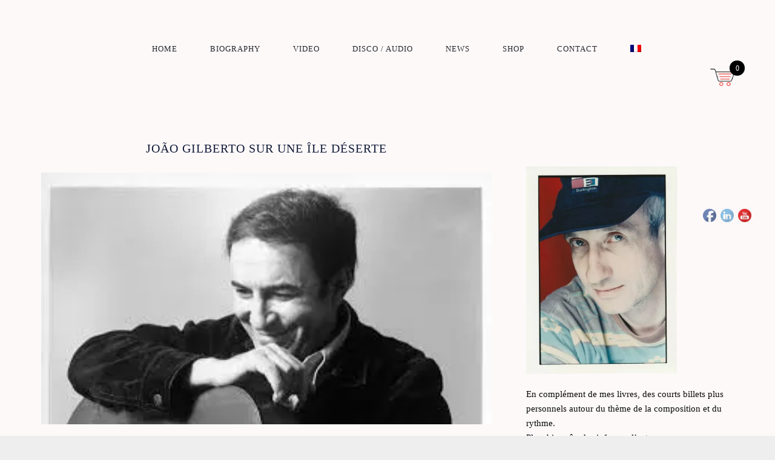

--- FILE ---
content_type: text/html; charset=UTF-8
request_url: https://danielgoyone.com/en/2-10/
body_size: 31056
content:
<!DOCTYPE html>
<html lang="en-US">
<head>
	<meta charset="UTF-8">
	<meta name="viewport" content="width=device-width, height=device-height, initial-scale=1.0, maximum-scale=1.0">
	<title>JOÃO GILBERTO SUR UNE ÎLE DÉSERTE</title>
<meta name='robots' content='max-image-preview:large' />
<link rel="alternate" hreflang="fr" href="https://danielgoyone.com/fr/2-10/" />
<link rel="alternate" hreflang="en" href="https://danielgoyone.com/en/2-10/" />
<link rel="alternate" hreflang="x-default" href="https://danielgoyone.com/fr/2-10/" />
<script type="text/javascript" >function ctSetCookie___from_backend(c_name, value) {document.cookie = c_name + "=" + encodeURIComponent(value) + "; path=/; samesite=lax";}ctSetCookie___from_backend('ct_checkjs', 'd9405be22522a411fb320d698cd44d73a3e08a5ea82cc0fd6448342dae8ebc71', '0');</script><link rel='dns-prefetch' href='//fonts.googleapis.com' />
<link rel='dns-prefetch' href='//s.w.org' />
<link rel="alternate" type="application/rss+xml" title=" &raquo; Feed" href="https://danielgoyone.com/en/feed/" />
<script type="text/javascript">
window._wpemojiSettings = {"baseUrl":"https:\/\/s.w.org\/images\/core\/emoji\/14.0.0\/72x72\/","ext":".png","svgUrl":"https:\/\/s.w.org\/images\/core\/emoji\/14.0.0\/svg\/","svgExt":".svg","source":{"wpemoji":"https:\/\/danielgoyone.com\/wp-includes\/js\/wp-emoji.js?ver=6.0","twemoji":"https:\/\/danielgoyone.com\/wp-includes\/js\/twemoji.js?ver=6.0"}};
/**
 * @output wp-includes/js/wp-emoji-loader.js
 */

( function( window, document, settings ) {
	var src, ready, ii, tests;

	// Create a canvas element for testing native browser support of emoji.
	var canvas = document.createElement( 'canvas' );
	var context = canvas.getContext && canvas.getContext( '2d' );

	/**
	 * Checks if two sets of Emoji characters render the same visually.
	 *
	 * @since 4.9.0
	 *
	 * @private
	 *
	 * @param {number[]} set1 Set of Emoji character codes.
	 * @param {number[]} set2 Set of Emoji character codes.
	 *
	 * @return {boolean} True if the two sets render the same.
	 */
	function emojiSetsRenderIdentically( set1, set2 ) {
		var stringFromCharCode = String.fromCharCode;

		// Cleanup from previous test.
		context.clearRect( 0, 0, canvas.width, canvas.height );
		context.fillText( stringFromCharCode.apply( this, set1 ), 0, 0 );
		var rendered1 = canvas.toDataURL();

		// Cleanup from previous test.
		context.clearRect( 0, 0, canvas.width, canvas.height );
		context.fillText( stringFromCharCode.apply( this, set2 ), 0, 0 );
		var rendered2 = canvas.toDataURL();

		return rendered1 === rendered2;
	}

	/**
	 * Detects if the browser supports rendering emoji or flag emoji.
	 *
	 * Flag emoji are a single glyph made of two characters, so some browsers
	 * (notably, Firefox OS X) don't support them.
	 *
	 * @since 4.2.0
	 *
	 * @private
	 *
	 * @param {string} type Whether to test for support of "flag" or "emoji".
	 *
	 * @return {boolean} True if the browser can render emoji, false if it cannot.
	 */
	function browserSupportsEmoji( type ) {
		var isIdentical;

		if ( ! context || ! context.fillText ) {
			return false;
		}

		/*
		 * Chrome on OS X added native emoji rendering in M41. Unfortunately,
		 * it doesn't work when the font is bolder than 500 weight. So, we
		 * check for bold rendering support to avoid invisible emoji in Chrome.
		 */
		context.textBaseline = 'top';
		context.font = '600 32px Arial';

		switch ( type ) {
			case 'flag':
				/*
				 * Test for Transgender flag compatibility. This flag is shortlisted for the Emoji 13 spec,
				 * but has landed in Twemoji early, so we can add support for it, too.
				 *
				 * To test for support, we try to render it, and compare the rendering to how it would look if
				 * the browser doesn't render it correctly (white flag emoji + transgender symbol).
				 */
				isIdentical = emojiSetsRenderIdentically(
					[ 0x1F3F3, 0xFE0F, 0x200D, 0x26A7, 0xFE0F ],
					[ 0x1F3F3, 0xFE0F, 0x200B, 0x26A7, 0xFE0F ]
				);

				if ( isIdentical ) {
					return false;
				}

				/*
				 * Test for UN flag compatibility. This is the least supported of the letter locale flags,
				 * so gives us an easy test for full support.
				 *
				 * To test for support, we try to render it, and compare the rendering to how it would look if
				 * the browser doesn't render it correctly ([U] + [N]).
				 */
				isIdentical = emojiSetsRenderIdentically(
					[ 0xD83C, 0xDDFA, 0xD83C, 0xDDF3 ],
					[ 0xD83C, 0xDDFA, 0x200B, 0xD83C, 0xDDF3 ]
				);

				if ( isIdentical ) {
					return false;
				}

				/*
				 * Test for English flag compatibility. England is a country in the United Kingdom, it
				 * does not have a two letter locale code but rather an five letter sub-division code.
				 *
				 * To test for support, we try to render it, and compare the rendering to how it would look if
				 * the browser doesn't render it correctly (black flag emoji + [G] + [B] + [E] + [N] + [G]).
				 */
				isIdentical = emojiSetsRenderIdentically(
					[ 0xD83C, 0xDFF4, 0xDB40, 0xDC67, 0xDB40, 0xDC62, 0xDB40, 0xDC65, 0xDB40, 0xDC6E, 0xDB40, 0xDC67, 0xDB40, 0xDC7F ],
					[ 0xD83C, 0xDFF4, 0x200B, 0xDB40, 0xDC67, 0x200B, 0xDB40, 0xDC62, 0x200B, 0xDB40, 0xDC65, 0x200B, 0xDB40, 0xDC6E, 0x200B, 0xDB40, 0xDC67, 0x200B, 0xDB40, 0xDC7F ]
				);

				return ! isIdentical;
			case 'emoji':
				/*
				 * Why can't we be friends? Everyone can now shake hands in emoji, regardless of skin tone!
				 *
				 * To test for Emoji 14.0 support, try to render a new emoji: Handshake: Light Skin Tone, Dark Skin Tone.
				 *
				 * The Handshake: Light Skin Tone, Dark Skin Tone emoji is a ZWJ sequence combining 🫱 Rightwards Hand,
				 * 🏻 Light Skin Tone, a Zero Width Joiner, 🫲 Leftwards Hand, and 🏿 Dark Skin Tone.
				 *
				 * 0x1FAF1 == Rightwards Hand
				 * 0x1F3FB == Light Skin Tone
				 * 0x200D == Zero-Width Joiner (ZWJ) that links the code points for the new emoji or
				 * 0x200B == Zero-Width Space (ZWS) that is rendered for clients not supporting the new emoji.
				 * 0x1FAF2 == Leftwards Hand
				 * 0x1F3FF == Dark Skin Tone.
				 *
				 * When updating this test for future Emoji releases, ensure that individual emoji that make up the
				 * sequence come from older emoji standards.
				 */
				isIdentical = emojiSetsRenderIdentically(
					[0x1FAF1, 0x1F3FB, 0x200D, 0x1FAF2, 0x1F3FF],
					[0x1FAF1, 0x1F3FB, 0x200B, 0x1FAF2, 0x1F3FF]
				);

				return ! isIdentical;
		}

		return false;
	}

	/**
	 * Adds a script to the head of the document.
	 *
	 * @ignore
	 *
	 * @since 4.2.0
	 *
	 * @param {Object} src The url where the script is located.
	 * @return {void}
	 */
	function addScript( src ) {
		var script = document.createElement( 'script' );

		script.src = src;
		script.defer = script.type = 'text/javascript';
		document.getElementsByTagName( 'head' )[0].appendChild( script );
	}

	tests = Array( 'flag', 'emoji' );

	settings.supports = {
		everything: true,
		everythingExceptFlag: true
	};

	/*
	 * Tests the browser support for flag emojis and other emojis, and adjusts the
	 * support settings accordingly.
	 */
	for( ii = 0; ii < tests.length; ii++ ) {
		settings.supports[ tests[ ii ] ] = browserSupportsEmoji( tests[ ii ] );

		settings.supports.everything = settings.supports.everything && settings.supports[ tests[ ii ] ];

		if ( 'flag' !== tests[ ii ] ) {
			settings.supports.everythingExceptFlag = settings.supports.everythingExceptFlag && settings.supports[ tests[ ii ] ];
		}
	}

	settings.supports.everythingExceptFlag = settings.supports.everythingExceptFlag && ! settings.supports.flag;

	// Sets DOMReady to false and assigns a ready function to settings.
	settings.DOMReady = false;
	settings.readyCallback = function() {
		settings.DOMReady = true;
	};

	// When the browser can not render everything we need to load a polyfill.
	if ( ! settings.supports.everything ) {
		ready = function() {
			settings.readyCallback();
		};

		/*
		 * Cross-browser version of adding a dom ready event.
		 */
		if ( document.addEventListener ) {
			document.addEventListener( 'DOMContentLoaded', ready, false );
			window.addEventListener( 'load', ready, false );
		} else {
			window.attachEvent( 'onload', ready );
			document.attachEvent( 'onreadystatechange', function() {
				if ( 'complete' === document.readyState ) {
					settings.readyCallback();
				}
			} );
		}

		src = settings.source || {};

		if ( src.concatemoji ) {
			addScript( src.concatemoji );
		} else if ( src.wpemoji && src.twemoji ) {
			addScript( src.twemoji );
			addScript( src.wpemoji );
		}
	}

} )( window, document, window._wpemojiSettings );
</script>
<style type="text/css">
img.wp-smiley,
img.emoji {
	display: inline !important;
	border: none !important;
	box-shadow: none !important;
	height: 1em !important;
	width: 1em !important;
	margin: 0 0.07em !important;
	vertical-align: -0.1em !important;
	background: none !important;
	padding: 0 !important;
}
</style>
	<link rel='stylesheet' id='wp-block-library-css'  href='https://danielgoyone.com/wp-includes/css/dist/block-library/style.css?ver=6.0' type='text/css' media='all' />
<link rel='stylesheet' id='wc-blocks-vendors-style-css'  href='https://danielgoyone.com/wp-content/plugins/woocommerce/packages/woocommerce-blocks/build/wc-blocks-vendors-style.css?ver=1657186999' type='text/css' media='all' />
<link rel='stylesheet' id='wc-blocks-style-css'  href='https://danielgoyone.com/wp-content/plugins/woocommerce/packages/woocommerce-blocks/build/wc-blocks-style.css?ver=1657186998' type='text/css' media='all' />
<style id='global-styles-inline-css' type='text/css'>
body{--wp--preset--color--black: #000000;--wp--preset--color--cyan-bluish-gray: #abb8c3;--wp--preset--color--white: #ffffff;--wp--preset--color--pale-pink: #f78da7;--wp--preset--color--vivid-red: #cf2e2e;--wp--preset--color--luminous-vivid-orange: #ff6900;--wp--preset--color--luminous-vivid-amber: #fcb900;--wp--preset--color--light-green-cyan: #7bdcb5;--wp--preset--color--vivid-green-cyan: #00d084;--wp--preset--color--pale-cyan-blue: #8ed1fc;--wp--preset--color--vivid-cyan-blue: #0693e3;--wp--preset--color--vivid-purple: #9b51e0;--wp--preset--gradient--vivid-cyan-blue-to-vivid-purple: linear-gradient(135deg,rgba(6,147,227,1) 0%,rgb(155,81,224) 100%);--wp--preset--gradient--light-green-cyan-to-vivid-green-cyan: linear-gradient(135deg,rgb(122,220,180) 0%,rgb(0,208,130) 100%);--wp--preset--gradient--luminous-vivid-amber-to-luminous-vivid-orange: linear-gradient(135deg,rgba(252,185,0,1) 0%,rgba(255,105,0,1) 100%);--wp--preset--gradient--luminous-vivid-orange-to-vivid-red: linear-gradient(135deg,rgba(255,105,0,1) 0%,rgb(207,46,46) 100%);--wp--preset--gradient--very-light-gray-to-cyan-bluish-gray: linear-gradient(135deg,rgb(238,238,238) 0%,rgb(169,184,195) 100%);--wp--preset--gradient--cool-to-warm-spectrum: linear-gradient(135deg,rgb(74,234,220) 0%,rgb(151,120,209) 20%,rgb(207,42,186) 40%,rgb(238,44,130) 60%,rgb(251,105,98) 80%,rgb(254,248,76) 100%);--wp--preset--gradient--blush-light-purple: linear-gradient(135deg,rgb(255,206,236) 0%,rgb(152,150,240) 100%);--wp--preset--gradient--blush-bordeaux: linear-gradient(135deg,rgb(254,205,165) 0%,rgb(254,45,45) 50%,rgb(107,0,62) 100%);--wp--preset--gradient--luminous-dusk: linear-gradient(135deg,rgb(255,203,112) 0%,rgb(199,81,192) 50%,rgb(65,88,208) 100%);--wp--preset--gradient--pale-ocean: linear-gradient(135deg,rgb(255,245,203) 0%,rgb(182,227,212) 50%,rgb(51,167,181) 100%);--wp--preset--gradient--electric-grass: linear-gradient(135deg,rgb(202,248,128) 0%,rgb(113,206,126) 100%);--wp--preset--gradient--midnight: linear-gradient(135deg,rgb(2,3,129) 0%,rgb(40,116,252) 100%);--wp--preset--duotone--dark-grayscale: url('#wp-duotone-dark-grayscale');--wp--preset--duotone--grayscale: url('#wp-duotone-grayscale');--wp--preset--duotone--purple-yellow: url('#wp-duotone-purple-yellow');--wp--preset--duotone--blue-red: url('#wp-duotone-blue-red');--wp--preset--duotone--midnight: url('#wp-duotone-midnight');--wp--preset--duotone--magenta-yellow: url('#wp-duotone-magenta-yellow');--wp--preset--duotone--purple-green: url('#wp-duotone-purple-green');--wp--preset--duotone--blue-orange: url('#wp-duotone-blue-orange');--wp--preset--font-size--small: 13px;--wp--preset--font-size--medium: 20px;--wp--preset--font-size--large: 36px;--wp--preset--font-size--x-large: 42px;}.has-black-color{color: var(--wp--preset--color--black) !important;}.has-cyan-bluish-gray-color{color: var(--wp--preset--color--cyan-bluish-gray) !important;}.has-white-color{color: var(--wp--preset--color--white) !important;}.has-pale-pink-color{color: var(--wp--preset--color--pale-pink) !important;}.has-vivid-red-color{color: var(--wp--preset--color--vivid-red) !important;}.has-luminous-vivid-orange-color{color: var(--wp--preset--color--luminous-vivid-orange) !important;}.has-luminous-vivid-amber-color{color: var(--wp--preset--color--luminous-vivid-amber) !important;}.has-light-green-cyan-color{color: var(--wp--preset--color--light-green-cyan) !important;}.has-vivid-green-cyan-color{color: var(--wp--preset--color--vivid-green-cyan) !important;}.has-pale-cyan-blue-color{color: var(--wp--preset--color--pale-cyan-blue) !important;}.has-vivid-cyan-blue-color{color: var(--wp--preset--color--vivid-cyan-blue) !important;}.has-vivid-purple-color{color: var(--wp--preset--color--vivid-purple) !important;}.has-black-background-color{background-color: var(--wp--preset--color--black) !important;}.has-cyan-bluish-gray-background-color{background-color: var(--wp--preset--color--cyan-bluish-gray) !important;}.has-white-background-color{background-color: var(--wp--preset--color--white) !important;}.has-pale-pink-background-color{background-color: var(--wp--preset--color--pale-pink) !important;}.has-vivid-red-background-color{background-color: var(--wp--preset--color--vivid-red) !important;}.has-luminous-vivid-orange-background-color{background-color: var(--wp--preset--color--luminous-vivid-orange) !important;}.has-luminous-vivid-amber-background-color{background-color: var(--wp--preset--color--luminous-vivid-amber) !important;}.has-light-green-cyan-background-color{background-color: var(--wp--preset--color--light-green-cyan) !important;}.has-vivid-green-cyan-background-color{background-color: var(--wp--preset--color--vivid-green-cyan) !important;}.has-pale-cyan-blue-background-color{background-color: var(--wp--preset--color--pale-cyan-blue) !important;}.has-vivid-cyan-blue-background-color{background-color: var(--wp--preset--color--vivid-cyan-blue) !important;}.has-vivid-purple-background-color{background-color: var(--wp--preset--color--vivid-purple) !important;}.has-black-border-color{border-color: var(--wp--preset--color--black) !important;}.has-cyan-bluish-gray-border-color{border-color: var(--wp--preset--color--cyan-bluish-gray) !important;}.has-white-border-color{border-color: var(--wp--preset--color--white) !important;}.has-pale-pink-border-color{border-color: var(--wp--preset--color--pale-pink) !important;}.has-vivid-red-border-color{border-color: var(--wp--preset--color--vivid-red) !important;}.has-luminous-vivid-orange-border-color{border-color: var(--wp--preset--color--luminous-vivid-orange) !important;}.has-luminous-vivid-amber-border-color{border-color: var(--wp--preset--color--luminous-vivid-amber) !important;}.has-light-green-cyan-border-color{border-color: var(--wp--preset--color--light-green-cyan) !important;}.has-vivid-green-cyan-border-color{border-color: var(--wp--preset--color--vivid-green-cyan) !important;}.has-pale-cyan-blue-border-color{border-color: var(--wp--preset--color--pale-cyan-blue) !important;}.has-vivid-cyan-blue-border-color{border-color: var(--wp--preset--color--vivid-cyan-blue) !important;}.has-vivid-purple-border-color{border-color: var(--wp--preset--color--vivid-purple) !important;}.has-vivid-cyan-blue-to-vivid-purple-gradient-background{background: var(--wp--preset--gradient--vivid-cyan-blue-to-vivid-purple) !important;}.has-light-green-cyan-to-vivid-green-cyan-gradient-background{background: var(--wp--preset--gradient--light-green-cyan-to-vivid-green-cyan) !important;}.has-luminous-vivid-amber-to-luminous-vivid-orange-gradient-background{background: var(--wp--preset--gradient--luminous-vivid-amber-to-luminous-vivid-orange) !important;}.has-luminous-vivid-orange-to-vivid-red-gradient-background{background: var(--wp--preset--gradient--luminous-vivid-orange-to-vivid-red) !important;}.has-very-light-gray-to-cyan-bluish-gray-gradient-background{background: var(--wp--preset--gradient--very-light-gray-to-cyan-bluish-gray) !important;}.has-cool-to-warm-spectrum-gradient-background{background: var(--wp--preset--gradient--cool-to-warm-spectrum) !important;}.has-blush-light-purple-gradient-background{background: var(--wp--preset--gradient--blush-light-purple) !important;}.has-blush-bordeaux-gradient-background{background: var(--wp--preset--gradient--blush-bordeaux) !important;}.has-luminous-dusk-gradient-background{background: var(--wp--preset--gradient--luminous-dusk) !important;}.has-pale-ocean-gradient-background{background: var(--wp--preset--gradient--pale-ocean) !important;}.has-electric-grass-gradient-background{background: var(--wp--preset--gradient--electric-grass) !important;}.has-midnight-gradient-background{background: var(--wp--preset--gradient--midnight) !important;}.has-small-font-size{font-size: var(--wp--preset--font-size--small) !important;}.has-medium-font-size{font-size: var(--wp--preset--font-size--medium) !important;}.has-large-font-size{font-size: var(--wp--preset--font-size--large) !important;}.has-x-large-font-size{font-size: var(--wp--preset--font-size--x-large) !important;}
</style>
<link rel='stylesheet' id='change-colors-for-woocommerce-css'  href='https://danielgoyone.com/wp-content/plugins/change-colors-for-woocommerce/public/css/change-colors-for-woocommerce-public.css?ver=1.0.0' type='text/css' media='all' />
<link rel='stylesheet' id='email-subscribers-css'  href='https://danielgoyone.com/wp-content/plugins/email-subscribers/lite/public/css/email-subscribers-public.css?ver=4.6.7' type='text/css' media='all' />
<link rel='stylesheet' id='esg-plugin-settings-css'  href='https://danielgoyone.com/wp-content/plugins/essential-grid/public/assets/css/settings.css?ver=3.0.15' type='text/css' media='all' />
<link rel='stylesheet' id='tp-fontello-css'  href='https://danielgoyone.com/wp-content/plugins/essential-grid/public/assets/font/fontello/css/fontello.css?ver=3.0.15' type='text/css' media='all' />
<link rel='stylesheet' id='dashicons-css'  href='https://danielgoyone.com/wp-includes/css/dashicons.css?ver=6.0' type='text/css' media='all' />
<link rel='stylesheet' id='everest-forms-general-css'  href='https://danielgoyone.com/wp-content/plugins/everest-forms/assets/css/everest-forms.css?ver=1.7.3' type='text/css' media='all' />
<link rel='stylesheet' id='rs-plugin-settings-css'  href='https://danielgoyone.com/wp-content/plugins/revslider/public/assets/css/settings.css?ver=5.4.7.3' type='text/css' media='all' />
<style id='rs-plugin-settings-inline-css' type='text/css'>
#rs-demo-id {}
</style>
<link rel='stylesheet' id='tfree-slick-css'  href='https://danielgoyone.com/wp-content/plugins/testimonial-free/public/assets/css/slick.css?ver=2.2.15' type='text/css' media='all' />
<link rel='stylesheet' id='tfree-font-awesome-css'  href='https://danielgoyone.com/wp-content/plugins/testimonial-free/public/assets/css/font-awesome.min.css?ver=2.2.15' type='text/css' media='all' />
<link rel='stylesheet' id='tfree-deprecated-style-css'  href='https://danielgoyone.com/wp-content/plugins/testimonial-free/public/assets/css/deprecated-style.css?ver=2.2.15' type='text/css' media='all' />
<link rel='stylesheet' id='tfree-style-css'  href='https://danielgoyone.com/wp-content/plugins/testimonial-free/public/assets/css/style.css?ver=2.2.15' type='text/css' media='all' />
<link rel='stylesheet' id='SFSImainCss-css'  href='https://danielgoyone.com/wp-content/plugins/ultimate-social-media-icons/css/sfsi-style.css?ver=6.0' type='text/css' media='all' />
<link rel='stylesheet' id='disable_sfsi-css'  href='https://danielgoyone.com/wp-content/plugins/ultimate-social-media-icons/css/disable_sfsi.css?ver=6.0' type='text/css' media='all' />
<link rel='stylesheet' id='wpbforwpbakery-main-css'  href='https://danielgoyone.com/wp-content/plugins/wc-builder//assets/css/main.css?ver=6.0' type='text/css' media='all' />
<style id='wpbforwpbakery-main-inline-css' type='text/css'>

  			.wpbforwpbakery_archive .vc_row.wpb_row.vc_row-fluid,
  			.wpbforwpbakery-single-product .vc_row.wpb_row.vc_row-fluid,
  			.wpbforwpbakery-page-template .vc_row.wpb_row.vc_row-fluid{
  				max-width: 1170;
  				margin: 0 auto;
  			}
  			.wpbforwpbakery_archive .vc_row.wpb_row.vc_row-fluid[data-vc-full-width='true'],
  			.wpbforwpbakery-single-product .vc_row.wpb_row.vc_row-fluid[data-vc-full-width='true'],
  			.wpbforwpbakery-page-template .vc_row.wpb_row.vc_row-fluid[data-vc-full-width='true']{
				max-width:100%;
  			}
   	   
</style>
<link rel='stylesheet' id='wmc-template1-css'  href='https://danielgoyone.com/wp-content/plugins/woo-minicart/assets/css/wmc-default-template.css?ver=2.0.3' type='text/css' media='all' />
<link rel='stylesheet' id='wcml-dropdown-0-css'  href='//danielgoyone.com/wp-content/plugins/woocommerce-multilingual/templates/currency-switchers/legacy-dropdown/style.css?ver=5.0.2' type='text/css' media='all' />
<link rel='stylesheet' id='woocommerce-layout-css'  href='https://danielgoyone.com/wp-content/plugins/woocommerce/assets/css/woocommerce-layout.css?ver=6.6.1' type='text/css' media='all' />
<link rel='stylesheet' id='woocommerce-smallscreen-css'  href='https://danielgoyone.com/wp-content/plugins/woocommerce/assets/css/woocommerce-smallscreen.css?ver=6.6.1' type='text/css' media='only screen and (max-width: 768px)' />
<link rel='stylesheet' id='woocommerce-general-css'  href='https://danielgoyone.com/wp-content/plugins/woocommerce/assets/css/woocommerce.css?ver=6.6.1' type='text/css' media='all' />
<style id='woocommerce-inline-inline-css' type='text/css'>
.woocommerce form .form-row .required { visibility: visible; }
</style>
<link rel='stylesheet' id='wcz-frontend-css'  href='https://danielgoyone.com/wp-content/plugins/woocustomizer/assets/css/frontend.css?ver=2.4.2' type='text/css' media='all' />
<link rel='stylesheet' id='postspagesdefaultcssforwpbooklist-css'  href='https://danielgoyone.com/wp-content/plugins/wpbooklist/assets/css/wpbooklist-posts-pages-default.css?ver=6.2.1' type='text/css' media='all' />
<link rel='stylesheet' id='fwrd-google-font-css'  href='//fonts.googleapis.com/css?family=Josefin+Sans%3A400%2C600%2C700%7COpen+Sans%3A300%2C300italic%2C400%2C600%2C600italic%2C700&#038;subset=latin%2Clatin-ext&#038;ver=6.0' type='text/css' media='all' />
<link rel='stylesheet' id='iron-fancybox-css'  href='https://danielgoyone.com/wp-content/themes/fwrd/css/fancybox.css?ver=6.0' type='text/css' media='all' />
<link rel='stylesheet' id='iron-font-awesome-css'  href='https://danielgoyone.com/wp-content/themes/fwrd/css/font-awesome.min.css?ver=6.0' type='text/css' media='all' />
<link rel='stylesheet' id='js_composer_front-css'  href='https://danielgoyone.com/wp-content/plugins/js_composer/assets/css/js_composer.min.css?ver=5.4.7' type='text/css' media='all' />
<link rel='stylesheet' id='iron-classic-menu-css'  href='https://danielgoyone.com/wp-content/themes/fwrd/classic-menu/css/classic.css?ver=6.0' type='text/css' media='all' />
<link rel='stylesheet' id='iron-master-css'  href='https://danielgoyone.com/wp-content/themes/fwrd/style.css?ver=6.0' type='text/css' media='all' />
<link rel='stylesheet' id='custom-styles-css'  href='https://danielgoyone.com/en/?load=custom-style.css&#038;ver=6.0' type='text/css' media='all' />
<link rel='stylesheet' id='page-banner-css'  href='https://danielgoyone.com/wp-content/themes/fwrd/css/page-banner.css' type='text/css' media='all' />
<link rel='stylesheet' id='dry_awp_theme_style-css'  href='https://danielgoyone.com/wp-content/plugins/advanced-wp-columns/assets/css/awp-columns.css?ver=6.0' type='text/css' media='all' />
<style id='dry_awp_theme_style-inline-css' type='text/css'>
@media screen and (max-width: 1024px) {	.csColumn {		clear: both !important;		float: none !important;		text-align: center !important;		margin-left:  10% !important;		margin-right: 10% !important;		width: 80% !important;	}	.csColumnGap {		display: none !important;	}}
</style>
<style id='wcz-customizer-custom-css-inline-css' type='text/css'>
body.post-type-archive-product .woocommerce-breadcrumb{
	display:none !important;
}
body.post-type-archive-product header.woocommerce-products-header .woocommerce-products-header__title{
	display:none !important;
}
body.tax-product_cat .woocommerce-breadcrumb,
				body.tax-product_tag .woocommerce-breadcrumb{
	display:none !important;
}
body.tax-product_cat header.woocommerce-products-header,
				body.tax-product_tag header.woocommerce-products-header{
	display:none !important;
}
body.wcz-btns.wcz-woocommerce ul.products li.product a.button,
					body.wcz-btns.wcz-woocommerce .related.products ul.products li.product a.button,
                    body.wcz-btns.wcz-woocommerce.single-product div.product form.cart .button,
                    body.wcz-btns.wcz-woocommerce.wcz-wooblocks ul.wc-block-grid__products li.wc-block-grid__product .add_to_cart_button{
	font-weight:700;
	padding:9px 18px 10px !important;
}
body.wcz-btns.wcz-woocommerce ul.products li.product a.button,
					body.wcz-btns.wcz-woocommerce .related.products ul.products li.product a.button,
					body.wcz-btns.wcz-woocommerce.single-product div.product form.cart .button,
					body.wcz-btns.wcz-woocommerce.single-product .woocommerce-Reviews form.comment-form input.submit,
                    body.wcz-btns.wcz-woocommerce.wcz-wooblocks ul.wc-block-grid__products li.wc-block-grid__product .add_to_cart_button{
	background-color:#000000 !important;
	color:#FFFFFF !important;
	text-shadow:none;
}
body.single.single-product.wcz-woocommerce .summary form.cart button.single_add_to_cart_button,
					body.single-product .wcz-sticky-addtocart a.wcz-sticky-addtocart-button{
	background-color:#000000 !important;
	color:#FFFFFF !important;
	text-shadow:none;
}
body.wcz-edit-sale.woocommerce ul.products li.product span.onsale,
					body.wcz-edit-sale.single-product span.onsale,
                    body.wcz-edit-sale .wcz-popup span.onsale,
                    body.wcz-edit-sale.wcz-wooblocks ul.wc-block-grid__products li.wc-block-grid__product .wc-block-grid__product-onsale{
	font-weight:700 !important;
}
body.wcz-edit-sale.woocommerce ul.products li.product span.onsale,
					body.wcz-edit-sale.single-product span.onsale,
					.woocommerce span.wcz-ajaxsearch-result-sale,
                    body.wcz-edit-sale .wcz-popup span.onsale,
                    body.wcz-edit-sale.wcz-wooblocks ul.wc-block-grid__products li.wc-block-grid__product .wc-block-grid__product-onsale{
	background-color:#1e73be !important;
	color:#FFFFFF !important;
	text-shadow:none !important;
}
body.single-product .product_meta .tagged_as{
	display:none !important;
}
body.single-product a.wcz-continue{
	margin-bottom:20px;
}
body.single-product.wcz-woocommerce div.product .product_title{
	font-size:30px !important;
	color:#280a09 !important;
}
body.woocommerce-cart a.button.wcz-bts-btn{
	background-color:#000000 !important;
	color:#1e73be !important;
}
body.woocommerce-cart a.button.wcz-bts-btn:hover{
	background-color:#000000 !important;
	color:#1e73be !important;
}
body.woocommerce-cart .woocommerce-cart-form .coupon button.button,
					body.woocommerce-cart .woocommerce-cart-form .actions button.button{
	background-color:#000000 !important;
	color:#9b9b9b !important;
}
body.woocommerce-cart .woocommerce-cart-form .coupon button.button:hover,
					body.woocommerce-cart .woocommerce-cart-form .actions button.button:hover{
	background-color:#adadad !important;
	color:#1e73be !important;
}
body.woocommerce-cart .wc-proceed-to-checkout a.button.checkout-button{
	background-color:#c9c9c9 !important;
	color:#000000 !important;
}
body.woocommerce-cart .wc-proceed-to-checkout a.button.checkout-button:hover{
	background-color:#c1c1c1 !important;
	color:#000000 !important;
}

</style>
<link rel='stylesheet' id='iron_feature_event_css-css'  href='https://danielgoyone.com/en/?loadIronMusic=iron_feature_event.css' type='text/css' media='all' />
<link rel='stylesheet' id='iron_feature_music_css-css'  href='https://danielgoyone.com/en/?loadIronMusic=iron_feature.css' type='text/css' media='all' />
<link rel='stylesheet' id='iron-custom-styles-css'  href='https://danielgoyone.com/en/?load=custom-style.css&#038;ver=6.0' type='text/css' media='all' />
<style id='iron-custom-styles-inline-css' type='text/css'>

#overlay .perspective { 
	opacity: 1;
}
.menu-toggle rect{
	fill:#353535;

}ul.header-top-menu li a{color:#353535;}.menu-toggle-off polygon{
	fill:#ffffff;
}#page-banner{height:350px;}
</style>
<link rel='stylesheet' id='iron-audio-player-css'  href='https://danielgoyone.com/wp-content/themes/fwrd/css/iron-audioplayer.css?ver=6.0' type='text/css' media='all' />
<script type='text/javascript' src='https://danielgoyone.com/wp-includes/js/jquery/jquery.js?ver=3.6.0' id='jquery-core-js'></script>
<script type='text/javascript' src='https://danielgoyone.com/wp-includes/js/jquery/jquery-migrate.js?ver=3.3.2' id='jquery-migrate-js'></script>
<script type='text/javascript' id='spbc_cookie-js-extra'>
/* <![CDATA[ */
var spbcPublic = {"_ajax_nonce":"3df32ec925","_rest_nonce":"3d2375a546","_ajax_url":"\/wp-admin\/admin-ajax.php","_rest_url":"https:\/\/danielgoyone.com\/en\/wp-json\/","data__set_cookies":"1","data__set_cookies__alt_sessions_type":"1"};
/* ]]> */
</script>
<script type='text/javascript' src='https://danielgoyone.com/wp-content/plugins/security-malware-firewall/js/spbc-cookie.min.js?ver=2.81.2' id='spbc_cookie-js'></script>
<script type='text/javascript' src='https://danielgoyone.com/wp-content/plugins/change-colors-for-woocommerce/public/js/change-colors-for-woocommerce-public.js?ver=1.0.0' id='change-colors-for-woocommerce-js'></script>
<script type='text/javascript' id='ct_public-js-extra'>
/* <![CDATA[ */
var ctPublic = {"_ajax_nonce":"3df32ec925","_ajax_url":"https:\/\/danielgoyone.com\/wp-admin\/admin-ajax.php"};
/* ]]> */
</script>
<script type='text/javascript' src='https://danielgoyone.com/wp-content/plugins/cleantalk-spam-protect/js/apbct-public.min.js?ver=5.152.4' id='ct_public-js'></script>
<script type='text/javascript' id='ct_nocache-js-extra'>
/* <![CDATA[ */
var ctNocache = {"ajaxurl":"https:\/\/danielgoyone.com\/wp-admin\/admin-ajax.php","info_flag":"","set_cookies_flag":"","blog_home":"https:\/\/danielgoyone.com\/en\/\/"};
/* ]]> */
</script>
<script type='text/javascript' src='https://danielgoyone.com/wp-content/plugins/cleantalk-spam-protect/js/cleantalk_nocache.min.js?ver=5.152.4' id='ct_nocache-js'></script>
<script type='text/javascript' id='email-subscribers-js-extra'>
/* <![CDATA[ */
var es_data = {"messages":{"es_empty_email_notice":"Please enter email address","es_rate_limit_notice":"You need to wait for sometime before subscribing again","es_single_optin_success_message":"Successfully Subscribed.","es_email_exists_notice":"Email Address already exists!","es_unexpected_error_notice":"Oops.. Unexpected error occurred.","es_invalid_email_notice":"Invalid email address","es_try_later_notice":"Please try after some time"},"es_ajax_url":"https:\/\/danielgoyone.com\/wp-admin\/admin-ajax.php"};
/* ]]> */
</script>
<script type='text/javascript' src='https://danielgoyone.com/wp-content/plugins/email-subscribers/lite/public/js/email-subscribers-public.js?ver=4.6.7' id='email-subscribers-js'></script>
<script type='text/javascript' src='https://danielgoyone.com/wp-content/plugins/essential-grid/public/assets/js/rbtools.min.js?ver=6.5.14' id='tp-tools-js'></script>
<script type='text/javascript' src='https://danielgoyone.com/wp-content/plugins/revslider/public/assets/js/jquery.themepunch.revolution.min.js?ver=5.4.7.3' id='revmin-js'></script>
<script type='text/javascript' src='https://danielgoyone.com/wp-content/plugins/woocommerce/assets/js/jquery-blockui/jquery.blockUI.js?ver=2.7.0-wc.6.6.1' id='jquery-blockui-js'></script>
<script type='text/javascript' id='wc-add-to-cart-js-extra'>
/* <![CDATA[ */
var wc_add_to_cart_params = {"ajax_url":"\/wp-admin\/admin-ajax.php?lang=en","wc_ajax_url":"\/en\/?wc-ajax=%%endpoint%%","i18n_view_cart":"View cart","cart_url":"https:\/\/danielgoyone.com\/en\/cart\/","is_cart":"","cart_redirect_after_add":"no"};
/* ]]> */
</script>
<script type='text/javascript' src='https://danielgoyone.com/wp-content/plugins/woocommerce/assets/js/frontend/add-to-cart.js?ver=6.6.1' id='wc-add-to-cart-js'></script>
<script type='text/javascript' src='https://danielgoyone.com/wp-content/plugins/js_composer/assets/js/vendors/woocommerce-add-to-cart.js?ver=5.4.7' id='vc_woocommerce-add-to-cart-js-js'></script>
<script type='text/javascript' id='wpml-browser-redirect-js-extra'>
/* <![CDATA[ */
var wpml_browser_redirect_params = {"pageLanguage":"en","languageUrls":{"fr_fr":"https:\/\/danielgoyone.com\/fr\/2-10\/","fr":"https:\/\/danielgoyone.com\/fr\/2-10\/","en_us":"https:\/\/danielgoyone.com\/en\/2-10\/","en":"https:\/\/danielgoyone.com\/en\/2-10\/","us":"https:\/\/danielgoyone.com\/en\/2-10\/"},"cookie":{"name":"_icl_visitor_lang_js","domain":"danielgoyone.com","path":"\/","expiration":24}};
/* ]]> */
</script>
<script type='text/javascript' src='https://danielgoyone.com/wp-content/plugins/sitepress-multilingual-cms/dist/js/browser-redirect/app.js?ver=4.5.8' id='wpml-browser-redirect-js'></script>
<script type='text/javascript' id='ironMusic-js-js-extra'>
/* <![CDATA[ */
var ironmusic_vars = {"i18n":{"no_events":"No events scheduled yet. Stay tuned!"}};
/* ]]> */
</script>
<script type='text/javascript' src='https://danielgoyone.com/wp-content/plugins/iron-music/js/ironMusic.js?ver=6.0' id='ironMusic-js-js'></script>
<script type='text/javascript' src='https://danielgoyone.com/wp-content/plugins/iron-music/js/objectFittPolyfill.min.js?ver=1' id='objectFittPolyfill-js'></script>
<link rel="https://api.w.org/" href="https://danielgoyone.com/en/wp-json/" /><link rel="alternate" type="application/json" href="https://danielgoyone.com/en/wp-json/wp/v2/posts/6972" /><link rel="EditURI" type="application/rsd+xml" title="RSD" href="https://danielgoyone.com/xmlrpc.php?rsd" />
<link rel="wlwmanifest" type="application/wlwmanifest+xml" href="https://danielgoyone.com/wp-includes/wlwmanifest.xml" /> 
<meta name="generator" content="WordPress 6.0" />
<meta name="generator" content="Everest Forms 1.7.3" />
<meta name="generator" content="WooCommerce 6.6.1" />
<link rel="canonical" href="https://danielgoyone.com/fr/2-10/" />
<link rel='shortlink' href='https://danielgoyone.com/en/?p=6972' />
<link rel="alternate" type="application/json+oembed" href="https://danielgoyone.com/en/wp-json/oembed/1.0/embed?url=https%3A%2F%2Fdanielgoyone.com%2Fen%2F2-10%2F" />
<link rel="alternate" type="text/xml+oembed" href="https://danielgoyone.com/en/wp-json/oembed/1.0/embed?url=https%3A%2F%2Fdanielgoyone.com%2Fen%2F2-10%2F&#038;format=xml" />
<meta name="generator" content="WPML ver:4.5.8 stt:1,4;" />
    <style type="text/css" id="woo-colors-theme-option-css">
         
		 .woocommerce-store-notice,
p.demo_store {

    background-color:  !important;
    color: #636363 !important;
}
.woocommerce-store-notice a, p.demo_store a{
	color: #636363 !important;
}

.woocommerce #respond input#submit.alt,
.woocommerce a.button.alt,
.woocommerce button.button.alt,
.woocommerce input.button.alt {
    background-color: #000000 !important;
    color: #aaaaaa !important;

}

.woocommerce #respond input#submit.alt.disabled,
.woocommerce #respond input#submit.alt.disabled:hover,
.woocommerce #respond input#submit.alt:disabled,
.woocommerce #respond input#submit.alt:disabled:hover,
.woocommerce #respond input#submit.alt:disabled[disabled],
.woocommerce #respond input#submit.alt:disabled[disabled]:hover,
.woocommerce a.button.alt.disabled,
.woocommerce a.button.alt.disabled:hover,
.woocommerce a.button.alt:disabled,
.woocommerce a.button.alt:disabled:hover,
.woocommerce a.button.alt:disabled[disabled],
.woocommerce a.button.alt:disabled[disabled]:hover,
.woocommerce button.button.alt.disabled,
.woocommerce button.button.alt.disabled:hover,
.woocommerce button.button.alt:disabled,
.woocommerce button.button.alt:disabled:hover,
.woocommerce button.button.alt:disabled[disabled],
.woocommerce button.button.alt:disabled[disabled]:hover,
.woocommerce input.button.alt.disabled,
.woocommerce input.button.alt.disabled:hover,
.woocommerce input.button.alt:disabled,
.woocommerce input.button.alt:disabled:hover,
.woocommerce input.button.alt:disabled[disabled],
.woocommerce input.button.alt:disabled[disabled]:hover {
    background-color: #000000 !important;
    color: #aaaaaa !important;
}

.woocommerce #respond input#submit, .woocommerce a.button, .woocommerce button.button, .woocommerce input.button {
	background-color: #adb2af !important;

}

.woocommerce .widget_price_filter .ui-slider .ui-slider-range,.woocommerce .widget_price_filter .ui-slider .ui-slider-handle {
    background-color: #000000 !important;
}

.woocommerce-error,
.woocommerce-info,
.woocommerce-message {

    border-top: 3px solid  #000000 !important;

}




.woocommerce #respond input#submit.alt:hover,
.woocommerce a.button.alt:hover,
.woocommerce button.button.alt:hover,
.woocommerce input.button.alt:hover ,
.woocommerce #respond input#submit:hover, .woocommerce a.button:hover, .woocommerce button.button:hover, .woocommerce input.button:hover{
    background-color:  !important;
    color: #adadad !important;
}



.woocommerce #respond input#submit, .woocommerce a.button, .woocommerce button.button, .woocommerce input.button {

	color:  !important;
	background-color: #adb2af !important;

}


.woocommerce span.onsale {
	background-color: #000000 !important;

}



.woocommerce div.product p.price, .woocommerce div.product span.price {
	color: #000000 !important;
}
.woocommerce ul.products li.product .price {
	color: #000000 !important;
}
.woocommerce div.product p.price, .woocommerce div.product span.price {
	color: #000000 !important;
}
     
    </style>    
 
    		<script type="text/javascript">
			var ajaxRevslider;
			
			jQuery(document).ready(function() {
				// CUSTOM AJAX CONTENT LOADING FUNCTION
				ajaxRevslider = function(obj) {
				
					// obj.type : Post Type
					// obj.id : ID of Content to Load
					// obj.aspectratio : The Aspect Ratio of the Container / Media
					// obj.selector : The Container Selector where the Content of Ajax will be injected. It is done via the Essential Grid on Return of Content
					
					var content = "";

					data = {};
					
					data.action = 'revslider_ajax_call_front';
					data.client_action = 'get_slider_html';
					data.token = '877957f8a0';
					data.type = obj.type;
					data.id = obj.id;
					data.aspectratio = obj.aspectratio;
					
					// SYNC AJAX REQUEST
					jQuery.ajax({
						type:"post",
						url:"https://danielgoyone.com/wp-admin/admin-ajax.php",
						dataType: 'json',
						data:data,
						async:false,
						success: function(ret, textStatus, XMLHttpRequest) {
							if(ret.success == true)
								content = ret.data;								
						},
						error: function(e) {
							console.log(e);
						}
					});
					
					 // FIRST RETURN THE CONTENT WHEN IT IS LOADED !!
					 return content;						 
				};
				
				// CUSTOM AJAX FUNCTION TO REMOVE THE SLIDER
				var ajaxRemoveRevslider = function(obj) {
					return jQuery(obj.selector+" .rev_slider").revkill();
				};

				// EXTEND THE AJAX CONTENT LOADING TYPES WITH TYPE AND FUNCTION
				var extendessential = setInterval(function() {
					if (jQuery.fn.tpessential != undefined) {
						clearInterval(extendessential);
						if(typeof(jQuery.fn.tpessential.defaults) !== 'undefined') {
							jQuery.fn.tpessential.defaults.ajaxTypes.push({type:"revslider",func:ajaxRevslider,killfunc:ajaxRemoveRevslider,openAnimationSpeed:0.3});   
							// type:  Name of the Post to load via Ajax into the Essential Grid Ajax Container
							// func: the Function Name which is Called once the Item with the Post Type has been clicked
							// killfunc: function to kill in case the Ajax Window going to be removed (before Remove function !
							// openAnimationSpeed: how quick the Ajax Content window should be animated (default is 0.3)
						}
					}
				},30);
			});
		</script>
		<meta name="viewport" content="width=device-width, initial-scale=1"><meta property="og:image:secure_url" content="https://danielgoyone.com/wp-content/uploads/2019/07/joao-souriant.jpg" data-id="sfsi"><meta property="og:image:type" content="" data-id="sfsi" /><meta property="og:image:width" content="300" data-id="sfsi" /><meta property="og:image:height" content="168" data-id="sfsi" /><meta property="og:url" content="https://danielgoyone.com/en/2-10/" data-id="sfsi" /><meta property="og:description" content="


&nbsp;
Pour perpétuer le souvenir de João Gilberto, qui vient de disparaître, voici l'enregistrement que j’emporterais sur une île déserte.

&nbsp;



&nbsp;
Intitulé simplement João Gilberto, on a coutume de l’appeler le Disque Blanc.

&nbsp;

A la fois minimaliste (guitare/voix, plus une percussion très discrète), et inspiré de la première à la dernière note, 
c’est l’un des chefs-d’œuvre absolus de la musique brésilienne. 
&nbsp;
 
 


" data-id="sfsi" /><meta property="og:title" content="JOÃO GILBERTO SUR UNE ÎLE DÉSERTE" data-id="sfsi" />    <style type="text/css">
                        .wmc-cart-wrapper{
                    right: 50px;
                    top: 100px;
                }
                .wmc-cart{
                    right: 10px;
                }
                                </style>
            <script type="text/javascript">var ajaxurl = "https://danielgoyone.com/wp-admin/admin-ajax.php"</script>	<noscript><style>.woocommerce-product-gallery{ opacity: 1 !important; }</style></noscript>
	<meta name="generator" content="Powered by WPBakery Page Builder - drag and drop page builder for WordPress."/>
<!--[if lte IE 9]><link rel="stylesheet" type="text/css" href="https://danielgoyone.com/wp-content/plugins/js_composer/assets/css/vc_lte_ie9.min.css" media="screen"><![endif]--><meta name="generator" content="Powered by Slider Revolution 5.4.7.3 - responsive, Mobile-Friendly Slider Plugin for WordPress with comfortable drag and drop interface." />
<link rel="icon" href="https://danielgoyone.com/wp-content/uploads/revslider/topslider/cropped-circle1-32x32.png" sizes="32x32" />
<link rel="icon" href="https://danielgoyone.com/wp-content/uploads/revslider/topslider/cropped-circle1-192x192.png" sizes="192x192" />
<link rel="apple-touch-icon" href="https://danielgoyone.com/wp-content/uploads/revslider/topslider/cropped-circle1-180x180.png" />
<meta name="msapplication-TileImage" content="https://danielgoyone.com/wp-content/uploads/revslider/topslider/cropped-circle1-270x270.png" />
<script type="text/javascript">function setREVStartSize(e){									
						try{ e.c=jQuery(e.c);var i=jQuery(window).width(),t=9999,r=0,n=0,l=0,f=0,s=0,h=0;
							if(e.responsiveLevels&&(jQuery.each(e.responsiveLevels,function(e,f){f>i&&(t=r=f,l=e),i>f&&f>r&&(r=f,n=e)}),t>r&&(l=n)),f=e.gridheight[l]||e.gridheight[0]||e.gridheight,s=e.gridwidth[l]||e.gridwidth[0]||e.gridwidth,h=i/s,h=h>1?1:h,f=Math.round(h*f),"fullscreen"==e.sliderLayout){var u=(e.c.width(),jQuery(window).height());if(void 0!=e.fullScreenOffsetContainer){var c=e.fullScreenOffsetContainer.split(",");if (c) jQuery.each(c,function(e,i){u=jQuery(i).length>0?u-jQuery(i).outerHeight(!0):u}),e.fullScreenOffset.split("%").length>1&&void 0!=e.fullScreenOffset&&e.fullScreenOffset.length>0?u-=jQuery(window).height()*parseInt(e.fullScreenOffset,0)/100:void 0!=e.fullScreenOffset&&e.fullScreenOffset.length>0&&(u-=parseInt(e.fullScreenOffset,0))}f=u}else void 0!=e.minHeight&&f<e.minHeight&&(f=e.minHeight);e.c.closest(".rev_slider_wrapper").css({height:f})					
						}catch(d){console.log("Failure at Presize of Slider:"+d)}						
					};</script>
<link rel="icon" href="https://danielgoyone.com/wp-content/uploads/revslider/topslider/cropped-circle1-32x32.png" sizes="32x32" />
<link rel="icon" href="https://danielgoyone.com/wp-content/uploads/revslider/topslider/cropped-circle1-192x192.png" sizes="192x192" />
<link rel="apple-touch-icon" href="https://danielgoyone.com/wp-content/uploads/revslider/topslider/cropped-circle1-180x180.png" />
<meta name="msapplication-TileImage" content="https://danielgoyone.com/wp-content/uploads/revslider/topslider/cropped-circle1-270x270.png" />
		<style type="text/css" id="wp-custom-css">
			.wpcf7-form input[type="submit"] {
    background-color: #000000;
}

.custom-square-video {
    position: relative;
    padding-bottom: 100%; /* Aspect ratio 1:1 */
    height: 0;
    overflow: hidden;
}

.custom-square-video iframe,
.custom-square-video video {
    position: absolute;
    top: 0;
    left: 0;
    width: 100%;
    height: 100%;
}		</style>
		<noscript><style type="text/css"> .wpb_animate_when_almost_visible { opacity: 1; }</style></noscript></head>
<body data-rsssl=1 class="post-template-default single single-post postid-6972 single-format-standard wp-custom-logo theme-fwrd everest-forms-no-js woocommerce-no-js wcz-woocommerce wcz-btns wcz-btn-style-default wcz-edit-sale wcz-wooblocks lang-en-US layout-wide fixed_header wpb-js-composer js-comp-ver-5.4.7 vc_responsive">
	<div id="overlay"><div class="perspective"></div></div>
	
<div class="classic-menu mini-active fixed fixed_before">
	<ul id="menu-main-menu" class="menu-level-0 pull-center fullwidth"><li id="menu-item-8530" class="menu-item menu-item-type-post_type menu-item-object-page menu-item-home menu-item-8530"><a href="https://danielgoyone.com/en/">Home</a></li>
<li id="menu-item-7421" class="menu-item menu-item-type-post_type menu-item-object-page menu-item-7421"><a href="https://danielgoyone.com/en/biography/">Biography</a></li>
<li id="menu-item-7430" class="menu-item menu-item-type-post_type menu-item-object-page menu-item-7430"><a href="https://danielgoyone.com/en/video/">VIDEO</a></li>
<li id="menu-item-7424" class="menu-item menu-item-type-post_type menu-item-object-page menu-item-has-children menu-item-7424"><a href="https://danielgoyone.com/en/disco-audio/">DISCO / AUDIO</a>
<ul class="sub-menu">
	<li id="menu-item-7478" class="menu-item menu-item-type-post_type menu-item-object-page menu-item-7478"><a href="https://danielgoyone.com/en/discgraphy1/">Discography</a></li>
	<li id="menu-item-7426" class="menu-item menu-item-type-post_type menu-item-object-page menu-item-7426"><a href="https://danielgoyone.com/en/for-children/">For children</a></li>
	<li id="menu-item-7429" class="menu-item menu-item-type-post_type menu-item-object-page menu-item-7429"><a href="https://danielgoyone.com/en/recordings-with-other-artists/">Recordings with other artists</a></li>
</ul>
</li>
<li id="menu-item-7428" class="menu-item menu-item-type-post_type menu-item-object-page menu-item-has-children menu-item-7428"><a href="https://danielgoyone.com/en/news/">News</a>
<ul class="sub-menu">
	<li id="menu-item-7456" class="menu-item menu-item-type-post_type menu-item-object-page current_page_parent menu-item-7456"><a href="https://danielgoyone.com/en/blog/">Blog</a></li>
</ul>
</li>
<li id="menu-item-8129" class="menu-item menu-item-type-post_type menu-item-object-page menu-item-8129"><a href="https://danielgoyone.com/en/shop/">Shop</a></li>
<li id="menu-item-7422" class="menu-item menu-item-type-post_type menu-item-object-page menu-item-has-children menu-item-7422"><a href="https://danielgoyone.com/en/contact/">Contact</a>
<ul class="sub-menu">
	<li id="menu-item-7423" class="menu-item menu-item-type-post_type menu-item-object-page menu-item-7423"><a href="https://danielgoyone.com/en/contact-us/">contact us</a></li>
	<li id="menu-item-7427" class="menu-item menu-item-type-post_type menu-item-object-page menu-item-7427"><a href="https://danielgoyone.com/en/link/">links</a></li>
</ul>
</li>
<li id="menu-item-wpml-ls-23-fr" class="menu-item wpml-ls-slot-23 wpml-ls-item wpml-ls-item-fr wpml-ls-menu-item wpml-ls-first-item wpml-ls-last-item menu-item-type-wpml_ls_menu_item menu-item-object-wpml_ls_menu_item menu-item-wpml-ls-23-fr"><a href="https://danielgoyone.com/fr/2-10/"><img
            class="wpml-ls-flag"
            src="https://danielgoyone.com/wp-content/plugins/sitepress-multilingual-cms/res/flags/fr.png"
            alt="French"
            
            
    /></a></li>
</ul>
</div>

	<div id="pusher-wrap">
			<div id="pusher" class="menu-type-classic-menu">
		<div class="pjax-container">
	<div id="wrapper" class="wrapper">

		<!-- container -->
		<div class="container">
		<div class="boxed">

			<div class="heading-space"></div>
					<div id="twocolumns" class="content__wrapper">
				<div id="content" class="content__main">
		
		<!-- single-post -->
		<article id="post-6972" class="post-6972 post type-post status-publish format-standard has-post-thumbnail hentry category-uncategorized media-block single-post">
			<h1>JOÃO GILBERTO SUR UNE ÎLE DÉSERTE</h1><img width="300" height="168" src="https://danielgoyone.com/wp-content/uploads/2019/07/joao-souriant.jpg" class="wp-featured-image fullwidth wp-post-image" alt="" />
			<!-- meta -->
			<div class="meta">
									<a href="https://danielgoyone.com/en/2-10/"><time class="datetime" datetime="2019-07-07T14:57:31+02:00">7 July 2019</time></a>
				
							</div>


			<div class="entry">
				<div>
<div style="text-align: center;">
<p>&nbsp;</p>
<div><strong>Pour perpétuer le souvenir de João Gilberto, qui vient de disparaître, voici l&#8217;enregistrement que j’emporterais sur une île déserte.</strong></div>
</div>
<p>&nbsp;</p>
<div style="text-align: center;"><a href="https://en.wikipedia.org/wiki/Jo%C3%A3o_Gilberto_(1973_album)" target="_blank" rel="noopener noreferrer"><img loading="lazy" class="aligncenter wp-image-6973 size-full" src="https://danielgoyone.com/wp-content/uploads/2019/07/JoaoGilbertoWhiteAlbum.gif" alt="" width="200" height="200" /></a></div>
<div style="text-align: center;">
<div></div>
<p>&nbsp;</p>
<div><span class="Apple-style-span">Intitulé simplement<i> <strong>João Gilberto</strong></i>, on a coutume de l’appeler le<i> <strong>Disque Blanc</strong></i>.</span></div>
</div>
<p>&nbsp;</p>
<div style="text-align: center;"></div>
<div style="text-align: center;"><span class="Apple-style-span">A la fois minimaliste (guitare/voix, plus une percussion très discrète), et inspiré de la première à la dernière note, </span></div>
<div style="text-align: center;"><span class="Apple-style-span">c’est l’un des chefs-d’œuvre absolus de la musique brésilienne. </span></div>
<p>&nbsp;</p>
<div style="text-align: center;"><span class="Apple-style-span"> </span></div>
<div style="text-align: center;"><span class="Apple-style-span"> </span></div>
<p style="text-align: center;"><iframe loading="lazy" src="https://www.youtube.com/embed/keZulqPcPag" width="560" height="315" frameborder="0" allowfullscreen="allowfullscreen"></iframe></p>
</div>
							</div>
		</article>

		<!-- links-block -->

<aside class="links-block">
	<a href="#" onclick="window.history.back(); return false;" class="back-btn">Back</a>
	<div class="buttons">
		<div class="sharing_toolbox" data-image-social="https://danielgoyone.com/wp-content/uploads/2019/07/joao-souriant.jpg"></div>
	</div>
</aside>
		</div>
			<aside id="sidebar" class="content__side widget-area widget-area--driver_sidebar_0">
			<aside id="text-2" class="widget widget_text">			<div class="textwidget"><p><img loading="lazy" class="alignnone  wp-image-5878" src="https://danielgoyone.com/wp-content/uploads/2018/08/IMG_20180817_0001-1-406x559.jpg" alt="" width="249" height="343" srcset="https://danielgoyone.com/wp-content/uploads/2018/08/IMG_20180817_0001-1-406x559.jpg 406w, https://danielgoyone.com/wp-content/uploads/2018/08/IMG_20180817_0001-1-768x1058.jpg 768w, https://danielgoyone.com/wp-content/uploads/2018/08/IMG_20180817_0001-1-743x1024.jpg 743w, https://danielgoyone.com/wp-content/uploads/2018/08/IMG_20180817_0001-1-558x768.jpg 558w, https://danielgoyone.com/wp-content/uploads/2018/08/IMG_20180817_0001-1-600x827.jpg 600w, https://danielgoyone.com/wp-content/uploads/2018/08/IMG_20180817_0001-1.jpg 1568w" sizes="(max-width: 249px) 100vw, 249px" /></p>
<p>En complément de mes livres, des courts billets plus personnels autour du thème de la composition et du rythme.<br />
Plus, bien sûr, des infos sur l’actu.</p>
</div>
		</aside><aside id="email-subscribers-form-2" class="widget widget_email-subscribers-form"><div class="panel__heading"><h3 class="widget-title"> Lettre d&#8217;actu </h3></div>
		<div class="emaillist">
			<form action="#" method="post" class="es_subscription_form es_shortcode_form" id="es_subscription_form_6864e91b4a6fa" data-source="ig-es">
								<div class="es-field-wrap"><label>Name<br /><input type="text" name="name" class="ig_es_form_field_name" placeholder="" value="" /></label></div><div class="es-field-wrap"><label>Email*<br /><input class="es_required_field es_txt_email ig_es_form_field_email" type="email" name="email" value="" placeholder="" required="required" /></label></div><input type="hidden" name="lists[]" value="1" /><input type="hidden" name="form_id" value="1" />
				<input type="hidden" name="es_email_page" value="6972"/>
				<input type="hidden" name="es_email_page_url" value="https://danielgoyone.com/en/2-10/"/>
				<input type="hidden" name="status" value="Unconfirmed"/>
				<input type="hidden" name="es-subscribe" id="es-subscribe" value="784adb9373"/>
				<label style="position:absolute;top:-99999px;left:-99999px;z-index:-99;"><input type="email" name="es_hp_email" class="es_required_field" tabindex="-1" autocomplete="-1" value=""/></label>
								<input type="submit" name="submit" class="es_subscription_form_submit es_submit_button es_textbox_button" id="es_subscription_form_submit_6864e91b4a6fa" value="Subscribe"/>

				
				<span class="es_spinner_image" id="spinner-image"><img src="https://danielgoyone.com/wp-content/plugins/email-subscribers/lite/public/images/spinner.gif" alt="Loading"/></span>

			</form>
			<span class="es_subscription_message" id="es_subscription_message_6864e91b4a6fa"></span>
		</div>

		</aside><aside id="archives-3" class="widget widget_archive"><div class="panel__heading"><h3 class="widget-title">Archives</h3></div>		<label class="screen-reader-text" for="archives-dropdown-3">Archives</label>
		<select id="archives-dropdown-3" name="archive-dropdown">
			
			<option value="">Select Month</option>
				<option value='https://danielgoyone.com/en/2023/02/'> February 2023 &nbsp;(1)</option>
	<option value='https://danielgoyone.com/en/2022/03/'> March 2022 &nbsp;(1)</option>
	<option value='https://danielgoyone.com/en/2021/12/'> December 2021 &nbsp;(1)</option>
	<option value='https://danielgoyone.com/en/2021/04/'> April 2021 &nbsp;(1)</option>
	<option value='https://danielgoyone.com/en/2021/01/'> January 2021 &nbsp;(1)</option>
	<option value='https://danielgoyone.com/en/2020/11/'> November 2020 &nbsp;(1)</option>
	<option value='https://danielgoyone.com/en/2020/08/'> August 2020 &nbsp;(1)</option>
	<option value='https://danielgoyone.com/en/2020/02/'> February 2020 &nbsp;(2)</option>
	<option value='https://danielgoyone.com/en/2019/10/'> October 2019 &nbsp;(1)</option>
	<option value='https://danielgoyone.com/en/2019/09/'> September 2019 &nbsp;(1)</option>
	<option value='https://danielgoyone.com/en/2019/07/'> July 2019 &nbsp;(1)</option>
	<option value='https://danielgoyone.com/en/2019/05/'> May 2019 &nbsp;(1)</option>
	<option value='https://danielgoyone.com/en/2019/04/'> April 2019 &nbsp;(2)</option>
	<option value='https://danielgoyone.com/en/2019/01/'> January 2019 &nbsp;(2)</option>
	<option value='https://danielgoyone.com/en/2018/12/'> December 2018 &nbsp;(2)</option>
	<option value='https://danielgoyone.com/en/2018/08/'> August 2018 &nbsp;(3)</option>
	<option value='https://danielgoyone.com/en/2018/07/'> July 2018 &nbsp;(1)</option>
	<option value='https://danielgoyone.com/en/2017/08/'> August 2017 &nbsp;(1)</option>

		</select>

<script type="text/javascript">
/* <![CDATA[ */
(function() {
	var dropdown = document.getElementById( "archives-dropdown-3" );
	function onSelectChange() {
		if ( dropdown.options[ dropdown.selectedIndex ].value !== '' ) {
			document.location.href = this.options[ this.selectedIndex ].value;
		}
	}
	dropdown.onchange = onSelectChange;
})();
/* ]]> */
</script>
			</aside><aside id="categories-2" class="widget widget_categories"><div class="panel__heading"><h3 class="widget-title">Categories</h3></div>
			<ul>
				<li class="cat-item-none">No categories</li>			</ul>

			</aside>
		<aside id="recent-posts-3" class="widget widget_recent_entries">
		<div class="panel__heading"><h3 class="widget-title">articles récents</h3></div>
		<ul>
											<li>
					<a href="https://danielgoyone.com/en/une-metrique-treize-interessante/">UNE MÉTRIQUE TREIZE INTÉRESSANTE</a>
									</li>
											<li>
					<a href="https://danielgoyone.com/en/stephane-delplace/">STÉPHANE DELPLACE : L’ART DE RENDRE CONSONANTE LA DISSONANCE </a>
									</li>
											<li>
					<a href="https://danielgoyone.com/en/dans-le-salon-de-tavinho-moura/">DANS LE SALON DE TAVINHO MOURA</a>
									</li>
											<li>
					<a href="https://danielgoyone.com/en/sens-dessous-dessus/">SENS DESSOUS DESSUS</a>
									</li>
											<li>
					<a href="https://danielgoyone.com/en/improvisation-musicale/">L&#8217;IMPROVISATION MUSICALE : Quelques points de repère</a>
									</li>
											<li>
					<a href="https://danielgoyone.com/en/2/">METTRE SES IDÉAUX AU CLAIR</a>
									</li>
											<li>
					<a href="https://danielgoyone.com/en/deconfinons-les-quatuors-a-cordes-de-d-chostakovitch/">DÉCONFINONS LES QUATUORS À CORDES DE D. CHOSTAKOVITCH</a>
									</li>
											<li>
					<a href="https://danielgoyone.com/en/aux-bonheurs-d-erik-satie/">AUX BONHEURS D&#8217;ERIK SATIE</a>
									</li>
											<li>
					<a href="https://danielgoyone.com/en/l-enfance-de-l-air/">L’ENFANCE DE L&#8217;AIR</a>
									</li>
											<li>
					<a href="https://danielgoyone.com/en/2-13/">EN CONCERT, au TRITON, LE 24 OCTOBRE, à 20h30</a>
									</li>
											<li>
					<a href="https://danielgoyone.com/en/2-12/">(W)EAST</a>
									</li>
											<li>
					<a href="https://danielgoyone.com/en/2-10/" aria-current="page">JOÃO GILBERTO SUR UNE ÎLE DÉSERTE</a>
									</li>
											<li>
					<a href="https://danielgoyone.com/en/2-9/">ACCROCHE-TOI A L&#8217;ÉCHELLE, J&#8217;ENLÈVE LA GAMME.</a>
									</li>
											<li>
					<a href="https://danielgoyone.com/en/2-8/">FRENCH JAPAN : TORU TAKEMITSU</a>
									</li>
											<li>
					<a href="https://danielgoyone.com/en/2-7/">LE CHARME DES ÉVIDENCES</a>
									</li>
											<li>
					<a href="https://danielgoyone.com/en/eda-garden-une-contrepeterie-bulgare/">EDA GARDEN : une contrepèterie bulgare ?</a>
									</li>
											<li>
					<a href="https://danielgoyone.com/en/2-6/">ERIK SATIE : UNE LUMINEUSE AMBIGUITÉ</a>
									</li>
											<li>
					<a href="https://danielgoyone.com/en/2-5/">LA FLEUR INVERSE À TRAVERS LES ÂGES</a>
									</li>
											<li>
					<a href="https://danielgoyone.com/en/2-3/">VOUS AVEZ DIT RUMBA ?</a>
									</li>
											<li>
					<a href="https://danielgoyone.com/en/ravi-shankar-duo-sitar-violon-quelques-releves/">Ravi Shankar, Duo Sitar-Violon : quelques relevés</a>
									</li>
					</ul>

		</aside><aside id="search-2" class="widget widget_search"><div class="panel__heading"><h3 class="widget-title">Search</h3></div><form role="search" method="get" id="searchform" class="searchform" action="https://danielgoyone.com/en/">
				<div>
					<label class="screen-reader-text" for="s">Search for:</label>
					<input type="text" value="" name="s" id="s" />
					<input type="submit" id="searchsubmit" value="Search" />
				</div>
			</form></aside><aside id="archives-2" class="widget widget_archive"><div class="panel__heading"><h3 class="widget-title">Archives</h3></div>
			<ul>
					<li><a href='https://danielgoyone.com/en/2023/02/'>February 2023</a></li>
	<li><a href='https://danielgoyone.com/en/2022/03/'>March 2022</a></li>
	<li><a href='https://danielgoyone.com/en/2021/12/'>December 2021</a></li>
	<li><a href='https://danielgoyone.com/en/2021/04/'>April 2021</a></li>
	<li><a href='https://danielgoyone.com/en/2021/01/'>January 2021</a></li>
	<li><a href='https://danielgoyone.com/en/2020/11/'>November 2020</a></li>
	<li><a href='https://danielgoyone.com/en/2020/08/'>August 2020</a></li>
	<li><a href='https://danielgoyone.com/en/2020/02/'>February 2020</a></li>
	<li><a href='https://danielgoyone.com/en/2019/10/'>October 2019</a></li>
	<li><a href='https://danielgoyone.com/en/2019/09/'>September 2019</a></li>
	<li><a href='https://danielgoyone.com/en/2019/07/'>July 2019</a></li>
	<li><a href='https://danielgoyone.com/en/2019/05/'>May 2019</a></li>
	<li><a href='https://danielgoyone.com/en/2019/04/'>April 2019</a></li>
	<li><a href='https://danielgoyone.com/en/2019/01/'>January 2019</a></li>
	<li><a href='https://danielgoyone.com/en/2018/12/'>December 2018</a></li>
	<li><a href='https://danielgoyone.com/en/2018/08/'>August 2018</a></li>
	<li><a href='https://danielgoyone.com/en/2018/07/'>July 2018</a></li>
	<li><a href='https://danielgoyone.com/en/2017/08/'>August 2017</a></li>
			</ul>

			</aside><aside id="meta-2" class="widget widget_meta"><div class="panel__heading"><h3 class="widget-title">Meta</h3></div>
		<ul>
						<li><a href="https://danielgoyone.com/en/wp-login.php">Log in</a></li>
			<li><a href="https://danielgoyone.com/en/feed/">Entries feed</a></li>
			<li><a href="https://danielgoyone.com/en/comments/feed/">Comments feed</a></li>

			<li><a href="https://wordpress.org/">WordPress.org</a></li>
		</ul>

		</aside>			</aside>
			</div>

		</div>
		</div>
	</div>



	<!-- footer -->
	<footer id="footer">
		
		<!-- footer-row -->
		<div class="footer-row">
			<div class="footer-wrapper">
								<div>
					<div class="text footer-copyright"><h6>© 2018 Daniel Goyone &#8211; Tous droits réservés</h6>
</div>
					<div class="text footer-author"><h6 style="text-align: center"><span style="color: #bebec0"><a href="http://www.kaya-studio.com">kaya studio</a> </span></h6>
</div>
					<div class="clear"></div>
				</div>
			</div>
		</div>
	</footer>
 </div>
		</div>
		</div>
 			<!--facebook like and share js -->
			<div id="fb-root"></div>
			<script>
				(function(d, s, id) {
					var js, fjs = d.getElementsByTagName(s)[0];
					if (d.getElementById(id)) return;
					js = d.createElement(s);
					js.id = id;
					js.src = "//connect.facebook.net/en_US/sdk.js#xfbml=1&version=v2.5";
					fjs.parentNode.insertBefore(js, fjs);
				}(document, 'script', 'facebook-jssdk'));
			</script>
		<script>
window.addEventListener('sfsi_functions_loaded', function() {
    if (typeof sfsi_responsive_toggle == 'function') {
        sfsi_responsive_toggle(0);
        // console.log('sfsi_responsive_toggle');

    }
})
</script>
<style type="text/css">#sfsi_floater { margin-right:10px; }</style><div class="norm_row sfsi_wDiv" id="sfsi_floater"  style="z-index: 9999;width:174px;text-align:right;position:absolute;position:absolute;right:30px;top:50%"><div style='width:22px; height:22px;margin-left:7px;margin-bottom:5px; ' class='sfsi_wicons shuffeldiv ' ><div class='inerCnt'><a class=' sficn' data-effect='' target='_blank'  href='https://www.facebook.com/Daniel-Goyone-267877048994/' id='sfsiid_facebook' style='opacity:1'  ><img data-pin-nopin='true' alt='Facebook' title='Facebook' src='https://danielgoyone.com/wp-content/plugins/ultimate-social-media-icons/images/icons_theme/default/default_facebook.png' width='22' height='22' style='' class='sfcm sfsi_wicon ' data-effect=''   /></a></div></div><div style='width:22px; height:22px;margin-left:7px;margin-bottom:5px; ' class='sfsi_wicons shuffeldiv ' ><div class='inerCnt'><a class=' sficn' data-effect='' target='_blank'  href='https://www.linkedin.com/in/daniel-goyone-46ab3a80/' id='sfsiid_linkedin' style='opacity:1'  ><img data-pin-nopin='true' alt='LinkedIn' title='LinkedIn' src='https://danielgoyone.com/wp-content/plugins/ultimate-social-media-icons/images/icons_theme/default/default_linkedin.png' width='22' height='22' style='' class='sfcm sfsi_wicon ' data-effect=''   /></a></div></div><div style='width:22px; height:22px;margin-left:7px;margin-bottom:5px; ' class='sfsi_wicons shuffeldiv ' ><div class='inerCnt'><a class=' sficn' data-effect='' target='_blank'  href='https://youtu.be/gu25Umm9pqU' id='sfsiid_youtube' style='opacity:1'  ><img data-pin-nopin='true' alt='YouTube' title='YouTube' src='https://danielgoyone.com/wp-content/plugins/ultimate-social-media-icons/images/icons_theme/default/default_youtube.png' width='22' height='22' style='' class='sfcm sfsi_wicon ' data-effect=''   /></a></div></div></div ><input type='hidden' id='sfsi_floater_sec' value='center-right' /><script>window.addEventListener("sfsi_functions_loaded", function() 
			{
				if (typeof sfsi_widget_set == "function") {
					sfsi_widget_set();
				}
			}); window.addEventListener("sfsi_functions_loaded",function(){var s = jQuery(".sfsi_widget");
					var pos = s.position();            
					jQuery(window).scroll(function(){      
					sfsi_stick_widget("0");
		 }); }); window.addEventListener('sfsi_functions_loaded',function()
					  {
						var topalign = ( jQuery(window).height() - jQuery('#sfsi_floater').height() ) / 2;
						jQuery('#sfsi_floater').css('top',topalign);
					  	sfsi_float_widget('center');
					  });</script>    <script>
        window.addEventListener('sfsi_functions_loaded', function() {
            if (typeof sfsi_plugin_version == 'function') {
                sfsi_plugin_version(2.63);
            }
        });

        function sfsi_processfurther(ref) {
            var feed_id = '';
            var feedtype = 8;
            var email = jQuery(ref).find('input[name="email"]').val();
            var filter = /^([a-zA-Z0-9_\.\-])+\@(([a-zA-Z0-9\-])+\.)+([a-zA-Z0-9]{2,4})+$/;
            if ((email != "Enter your email") && (filter.test(email))) {
                if (feedtype == "8") {
                    var url = "https://api.follow.it/subscription-form/" + feed_id + "/" + feedtype;
                    window.open(url, "popupwindow", "scrollbars=yes,width=1080,height=760");
                    return true;
                }
            } else {
                alert("Please enter email address");
                jQuery(ref).find('input[name="email"]').focus();
                return false;
            }
        }
    </script>
    <style type="text/css" aria-selected="true">
        .sfsi_subscribe_Popinner {
            width: 100% !important;

            height: auto !important;

            padding: 18px 0px !important;

            background-color: #ffffff !important;

        }

        .sfsi_subscribe_Popinner form {

            margin: 0 20px !important;

        }

        .sfsi_subscribe_Popinner h5 {

            font-family: Helvetica,Arial,sans-serif !important;

            font-weight: bold !important;

            color: #000000 !important;

            font-size: 16px !important;

            text-align: center !important;

            margin: 0 0 10px !important;

            padding: 0 !important;

        }

        .sfsi_subscription_form_field {

            margin: 5px 0 !important;

            width: 100% !important;

            display: inline-flex;

            display: -webkit-inline-flex;

        }

        .sfsi_subscription_form_field input {

            width: 100% !important;

            padding: 10px 0px !important;

        }

        .sfsi_subscribe_Popinner input[type=email] {

            font-family: Helvetica,Arial,sans-serif !important;

            font-style: normal !important;

            color:  !important;

            font-size: 14px !important;

            text-align: center !important;

        }

        .sfsi_subscribe_Popinner input[type=email]::-webkit-input-placeholder {

            font-family: Helvetica,Arial,sans-serif !important;

            font-style: normal !important;

            color:  !important;

            font-size: 14px !important;

            text-align: center !important;

        }

        .sfsi_subscribe_Popinner input[type=email]:-moz-placeholder {
            /* Firefox 18- */

            font-family: Helvetica,Arial,sans-serif !important;

            font-style: normal !important;

            color:  !important;

            font-size: 14px !important;

            text-align: center !important;

        }

        .sfsi_subscribe_Popinner input[type=email]::-moz-placeholder {
            /* Firefox 19+ */

            font-family: Helvetica,Arial,sans-serif !important;

            font-style: normal !important;

            color:  !important;

            font-size: 14px !important;

            text-align: center !important;

        }

        .sfsi_subscribe_Popinner input[type=email]:-ms-input-placeholder {

            font-family: Helvetica,Arial,sans-serif !important;

            font-style: normal !important;

            color:  !important;

            font-size: 14px !important;

            text-align: center !important;

        }

        .sfsi_subscribe_Popinner input[type=submit] {

            font-family: Helvetica,Arial,sans-serif !important;

            font-weight: bold !important;

            color: #000000 !important;

            font-size: 16px !important;

            text-align: center !important;

            background-color: #dedede !important;

        }

        .sfsi_shortcode_container {
            float: left;
        }

        .sfsi_shortcode_container .norm_row .sfsi_wDiv {
            position: relative !important;
        }

        .sfsi_shortcode_container .sfsi_holders {
            display: none;
        }

            </style>

<div class="wmc-cart-wrapper">
	<a class="wmc-cart">
				<img src="https://danielgoyone.com/wp-content/plugins/woo-minicart/assets/graphics/wmc-icon-1.png" alt="Mini Cart" width="50" height="50" >
		<span class="wmc-count">0</span>
	</a>
	      <div class="wmc-content wmc-empty">
    <h3>Your cart is empty.</h3>
  </div>
  </div>	<script type="text/javascript">
		var c = document.body.className;
		c = c.replace( /everest-forms-no-js/, 'everest-forms-js' );
		document.body.className = c;
	</script>
		<script type="text/javascript">
		(function () {
			var c = document.body.className;
			c = c.replace(/woocommerce-no-js/, 'woocommerce-js');
			document.body.className = c;
		})();
	</script>
	
<div class="wpml-ls-statics-footer wpml-ls wpml-ls-touch-device wpml-ls-legacy-list-horizontal">
	<ul><li class="wpml-ls-slot-footer wpml-ls-item wpml-ls-item-fr wpml-ls-first-item wpml-ls-last-item wpml-ls-item-legacy-list-horizontal">
				<a href="https://danielgoyone.com/fr/2-10/" class="wpml-ls-link">
                                <img
            class="wpml-ls-flag"
            src="https://danielgoyone.com/wp-content/plugins/sitepress-multilingual-cms/res/flags/fr.png"
            alt="French"
            
            
    /></a>
			</li></ul>
</div>
<script type="text/javascript">!function(t,e){"use strict";function n(){if(!a){a=!0;for(var t=0;t<d.length;t++)d[t].fn.call(window,d[t].ctx);d=[]}}function o(){"complete"===document.readyState&&n()}t=t||"docReady",e=e||window;var d=[],a=!1,c=!1;e[t]=function(t,e){return a?void setTimeout(function(){t(e)},1):(d.push({fn:t,ctx:e}),void("complete"===document.readyState||!document.attachEvent&&"interactive"===document.readyState?setTimeout(n,1):c||(document.addEventListener?(document.addEventListener("DOMContentLoaded",n,!1),window.addEventListener("load",n,!1)):(document.attachEvent("onreadystatechange",o),window.attachEvent("onload",n)),c=!0)))}}("wpBruiserDocReady",window);
			(function(){var wpbrLoader = (function(){var g=document,b=g.createElement('script'),c=g.scripts[0];b.async=1;b.src='https://danielgoyone.com/en/?gdbc-client=3.1.43-'+(new Date()).getTime();c.parentNode.insertBefore(b,c);});wpBruiserDocReady(wpbrLoader);window.onunload=function(){};window.addEventListener('pageshow',function(event){if(event.persisted){(typeof window.WPBruiserClient==='undefined')?wpbrLoader():window.WPBruiserClient.requestTokens();}},false);})();
</script><script type='text/javascript' id='wcml-mc-scripts-js-extra'>
/* <![CDATA[ */
var wcml_mc_settings = {"wcml_spinner":"https:\/\/danielgoyone.com\/wp-content\/plugins\/sitepress-multilingual-cms\/res\/img\/ajax-loader.gif","current_currency":{"code":"EUR","symbol":"&euro;"},"cache_enabled":""};
/* ]]> */
</script>
<script type='text/javascript' src='https://danielgoyone.com/wp-content/plugins/woocommerce-multilingual/res/js/wcml-multi-currency.js?ver=5.0.2' id='wcml-mc-scripts-js'></script>
<script type='text/javascript' src='https://danielgoyone.com/wp-includes/js/jquery/ui/core.js?ver=1.13.1' id='jquery-ui-core-js'></script>
<script type='text/javascript' src='https://danielgoyone.com/wp-content/plugins/ultimate-social-media-icons/js/shuffle/modernizr.custom.min.js?ver=6.0' id='SFSIjqueryModernizr-js'></script>
<script type='text/javascript' src='https://danielgoyone.com/wp-content/plugins/ultimate-social-media-icons/js/shuffle/jquery.shuffle.min.js?ver=6.0' id='SFSIjqueryShuffle-js'></script>
<script type='text/javascript' src='https://danielgoyone.com/wp-content/plugins/ultimate-social-media-icons/js/shuffle/random-shuffle-min.js?ver=6.0' id='SFSIjqueryrandom-shuffle-js'></script>
<script type='text/javascript' id='SFSICustomJs-js-extra'>
/* <![CDATA[ */
var sfsi_icon_ajax_object = {"ajax_url":"https:\/\/danielgoyone.com\/wp-admin\/admin-ajax.php"};
var sfsi_icon_ajax_object = {"ajax_url":"https:\/\/danielgoyone.com\/wp-admin\/admin-ajax.php","plugin_url":"https:\/\/danielgoyone.com\/wp-content\/plugins\/ultimate-social-media-icons\/"};
/* ]]> */
</script>
<script type='text/javascript' src='https://danielgoyone.com/wp-content/plugins/ultimate-social-media-icons/js/custom.js?ver=6.0' id='SFSICustomJs-js'></script>
<script type='text/javascript' src='https://danielgoyone.com/wp-content/plugins/woo-minicart/assets/js/woo-minicart.js?ver=2.0.3' id='wmc-js-js'></script>
<script type='text/javascript' src='https://danielgoyone.com/wp-content/plugins/woocommerce/assets/js/js-cookie/js.cookie.js?ver=2.1.4-wc.6.6.1' id='js-cookie-js'></script>
<script type='text/javascript' id='woocommerce-js-extra'>
/* <![CDATA[ */
var woocommerce_params = {"ajax_url":"\/wp-admin\/admin-ajax.php?lang=en","wc_ajax_url":"\/en\/?wc-ajax=%%endpoint%%"};
/* ]]> */
</script>
<script type='text/javascript' src='https://danielgoyone.com/wp-content/plugins/woocommerce/assets/js/frontend/woocommerce.js?ver=6.6.1' id='woocommerce-js'></script>
<script type='text/javascript' id='wc-cart-fragments-js-extra'>
/* <![CDATA[ */
var wc_cart_fragments_params = {"ajax_url":"\/wp-admin\/admin-ajax.php?lang=en","wc_ajax_url":"\/en\/?wc-ajax=%%endpoint%%","cart_hash_key":"wc_cart_hash_b4acd72922b2e80bc87e4c799eef29e8-en","fragment_name":"wc_fragments_b4acd72922b2e80bc87e4c799eef29e8","request_timeout":"5000"};
/* ]]> */
</script>
<script type='text/javascript' src='https://danielgoyone.com/wp-content/plugins/woocommerce/assets/js/frontend/cart-fragments.js?ver=6.6.1' id='wc-cart-fragments-js'></script>
<script type='text/javascript' id='frontendjs-js-extra'>
/* <![CDATA[ */
var wpbooklistPhpVariables = {"trans1":"Search","trans3":"Default","trans4":"Alphabetically (By Title)","trans5":"Alphabetically (Author's First Name)","trans6":"Alphabetically (Author's Last Name)","trans7":"Year Finished","trans8":"Pages (Descending)","trans9":"Pages (Ascending)","trans10":"Signed","trans11":"First Edition","trans12":"Search by","trans13":"Title","trans14":"Author","trans15":"Category","trans16":"Filter by Authors","trans17":"Filter by Category","trans18":"Filter by Subject","trans19":"Filter by Country","trans30":"Library Completion","trans31":"Uh-Oh! No books were found!","trans32":"Want a Library like this for your own website? Check out","trans33":"WPBookList Now!","trans34":"Also be sure to check out all of the WPBookList Extensions & StylePaks at","trans35":"WPBookList.com!","trans36":"Previous","trans37":"Next Page","trans38":"Success!","trans39":"You've just added a new book to your library! Remember, to display your library, simply place these shortcode(s) on a page or post:","trans40":"Click Here to View Your New Book","trans41":"Click Here to View This Book's Post","trans42":"Click Here to View This Book's Page","trans43":"Thanks for using WPBookList, and","trans44":"be sure to check out the WPBookList Extensions!","trans45":"If you happen to be thrilled with WPBookList, then by all means,","trans46":"Leave a 5-Star Review Here!","trans47":"Whoops! Looks like there was an error trying to add your book! Here is some developer\/code info you might provide to","trans48":"WPBookList Tech Support at TechSupport@WPBookList.com:","trans49":"Hmmm...","trans50":"Your book was added, but it looks like there was a problem grabbing book info from Amazon. Try manually entering your book information, or wait a few seconds and try again, as sometimes Amazon gets confused. Remember, you don't","trans51":"HAVE","trans52":"to gather info from Amazon - WPBookList can work completely independently of Amazon.","trans53":"Select a User","trans54":"Create a New Library Here","trans55":"Loading","trans56":"You've worked hard to add all those books to your website - make sure they're backed up! Simply select a Library to backup, click the 'Backup Library' button below, and","trans57":"WPBookList","trans58":"will create a Database backup of your library!","trans59":"Select a Library to Backup:","trans60":"Select a Library","trans61":"Default Library","trans62":"Backup Library","trans63":"Here you can restore a library from previously-created","trans64":"backups. Simply select a Library to restore, select a backup to restore from, and click the 'Restore Library' button below. That's it!","trans65":"Select a Library to Restore","trans66":"Select a Backup","trans67":"Restore Library","trans68":"Here you can download a .csv file of ISBN\/ASIN numbers from a selected library, which can be very useful in conjunction with the","trans69":"WPBookList Bulk-Upload Extension","trans70":"Simply select a Library and click the 'Create CSV File' button, and","trans71":"will create a .CSV file of ISBN\/ASIN numbers","trans72":"Create CSV File","trans73":"Backups","trans74":"To add a book, select a library in the text box directly below, fill out the form, and click the","trans75":"'Add Book'","trans76":"button. If you choose to gather book info from Amazon","trans77":"the only required field is one of the ISBN 10, ISBN 13, or ASIN Fields","trans78":"You must check the box below to authorize","trans79":"to gather data from Amazon, otherwise, the only data that will be added for your book is what you fill out on the form below. WPBookList uses it's own Amazon Product Advertising API keys to gather book data, but if you happen to have your own API keys, you can use those instead by adding them on the","trans80":"Amazon Settings","trans81":"page","trans82":"Add a Book","trans83":"You've just edited your book! Remember, to display your library, simply place this shortcode on a page or post","trans84":"Click Here to View Your Edited Book","trans85":"Click Here to View Your Edited Book","trans86":"Whoops! Looks like there was an error trying to edit your book! Please check the information you provided (especially that ISBN number), and try again.","trans87":"Your book was edited, but it looks like there was a problem grabbing book info from Amazon. Try manually entering your book information, or wait a few seconds and try again, as sometimes Amazon gets confused. Remember, you don't","trans88":"Title was succesfully deleted!","trans89":"You've added a new StylePak!","trans90":"Uh-Oh!","trans91":"Looks like there was a problem uploading your StylePak! Are you sure you selected the right file? It should start with the word 'StylePak' and end with either a '.zip' or a '.css' (example - StylePak1.css or StylePak1.css.zip) - you could also try unzipping the file","trans92":"before","trans93":"uploading it","trans94":"You've added a new Template!","trans95":"Looks like there was a problem uploading your Template! Are you sure you selected the right file? It should start with the word 'Post' and end with either a '.zip' or a '.php' (example - Post-Template-1.php or Post-Template-1.zip) - you could also try unzipping the file","trans96":"Looks like there was a problem uploading your Template! Are you sure you selected the right file? It should start with the word 'Page' and end with either a '.zip' or a '.php' (example - Page-Template-1.php or Page-Template-1.zip) - you could also try unzipping the file","trans97":"You've Created a New Backup! You can","trans98":"download your backup here","trans99":"You've Restored Your Library!","trans100":"You've Created a CSV file of ISBN\/ASIN numbers! You can","trans101":"download your file here","trans102":"Remember, your new file will come in handy when using the","trans103":"Whoa, Wait a sec!","trans104":"Tell me why you're getting rid of WPBookList","trans105":"and I'll do my best to fix the issue!","trans106":"I Can't Add Any Books!","trans107":"It's Ugly!","trans108":"It Doesn't Have a Feature I Need!","trans109":"What kind of feature are you looking for?","trans110":"Also, be sure to check out","trans111":"all the available Extensions","trans112":"chances are the feature you're looking for already exists!","trans113":"It Broke My Website!","trans114":"It Doesn't Work Right With My Theme!","trans115":"The","trans116":"Extensions","trans117":"Are Too Expensive!","trans118":"I Prefer a Different Book Plugin!","trans119":"This Pop-Up Is Annoying!","trans120":"Just Not What I Thought It Was...","trans121":"Provide Another Reason & Some Details Here","trans122":"E-Mail Address (Optional)","trans123":"(If provided, I'll personally respond to your concern)","trans124":"E-Mail Address","trans125":"Submit - And Thanks For Trying WPBookList!","trans126":"Nah - Just Deactivate WPBookList!","trans127":"Delete This Story","trans128":"WPBookList StoryTime is WPBooklist's Content-Delivery System, providing you and your website visitors with Sample Chapters, Short Stories, News, Interviews and more!","trans129":"Discover new Authors and Publishers!","trans130":"Authorize Amazon Usage","trans131":"Yes","trans132":"No","trans133":"Select The Libraries to Add This Book To","trans134":"Gather Book Info From Amazon?","trans135":"ISBN 10","trans136":"ISBN 13","trans137":"ASIN","trans138":"Book Title","trans139":"Original Title","trans140":"Illustrator","trans141":"Publisher","trans142":"Pages","trans143":"Publication Year","trans144":"Call Number","trans145":"Original Publication Year","trans146":"Genre(s)","trans147":"Sub-Genre(s)","trans148":"Similar Books","trans149":"Keywords","trans150":"Other Editions","trans151":"Short Description","trans152":"Full Description","trans153":"Notes","trans154":"Language","trans155":"Edition","trans156":"Series","trans157":"Number In Series","trans158":"Format","trans159":"Amazon Link","trans160":"Barnes & Noble","trans161":"Google Books Link","trans162":"Apple iBooks Link","trans163":"Goodreads Link","trans164":"Books-A-Million Link","trans165":"Kobo Link","trans166":"Author's Link","trans167":"Front Cover Image","trans168":"Back Cover Image","trans169":"Choose Image","trans170":"Additional Image 1","trans171":"Additional Image 2","trans172":"Enter Image URL","trans173":"Here you'll  enter the ISBN 10 number for this book. This is only required if you choose to gather book information from Amazon, and don't enter an ISBN 13 or ASIN number","trans174":"Here you'll  enter the ISBN 13 number for this book. This is only required if you choose to gather book information from Amazon, and don't enter an ISBN 10 or ASIN number. This can be entered with or without a dash","trans175":"Here you'll enter the ASIN number for this book. This is only required if you choose to gather book information from Amazon, and don't enter an ISBN 10 or ISBN 13 number","trans176":"Here you'll enter the Title for this book. If you choose to not gather book information from Amazon, then this becomes the only required field on this entire page","trans177":"Here you'll enter the Original Title for this book","trans178":"Here you'll enter the Publisher and\/or Publishing Company for this book.","trans179":"Here you'll enter the Illustrator for this book, if there is one, or perhaps use this field for the Book Cover Artist","trans180":"This is not a required field","trans181":"Here you'll enter the number of Pages for this book","trans182":"Here you'll enter the Call Number that your Library or Organization uses for this book","trans183":"Here you'll enter the Author for this book","trans184":"Here you can enter the name of a second Author for this book","trans185":"Here you can enter the name of a third Author for this book","trans186":"Simply type the name of the Author in a normal, first-name last-name format, followed by any available credentials. Examples: Jake R. Evans, Ph.D., or David McCullough","trans187":"Second Author","trans188":"Third Author","trans189":"Here you can enter the Language this book is written in. If this book comes in multiple Languages, consider adding an individual book for each Language - usually, if the same book is translated into multiple languages, each one of those language-specific versions will have it's own unique ISBN number","trans190":"Here you can specify the Edition of this book","trans191":"Here you'll enter the name of the Series this book is a member of, if applicable. For example, if I were adding the book \"Harry Potter and the Goblet of Fire,\" I would enter \"Harry Potter\" in this field","trans192":"Here you can enter what number within a series this book is, if applicable. For example, if I were adding the book \"Harry Potter and the Goblet of Fire,\" I would enter \"4,\" as it's the 4th book in the \"Harry Potter\" Series","trans193":"Here you'll enter the format this book is in. Use this creatively to suite your needs - specify whether this is a Paperback book or a Hardcover, or if it's a Chapter Book, a Choose-Your-Adventure Book, a Graphic Novel, an E-Book, etc","trans194":"Here you can enter the link to this book's Amazon page","trans195":"Here you can enter the link to this book's Barnes & Noble page","trans196":"Here you can enter the link to this book's Google Books page","trans197":"Here you can enter the link to this book's Apple iBooks page","trans198":"Here you can enter the link to this book's Goodreads page","trans199":"Here you can enter the link to this book's Books-a-Million page","trans200":"Here you can enter the link to this book's Kobo page","trans201":"It's best to enter the full link, copied straight from your browser. For example: https:\/\/www.booklink.com\/","trans202":"Here you can enter the link to the Author's website, if one exists, or maybe a link to the website for this book itself, if it has one","trans203":"Select WPBookList Libraries","trans204":"Here you'll select which WPBookList Library(s) to add this book to. You can select multiple libraries, or leave this field as it is to add this book to only the Default WPBookList Library. Create your own custom WPBookList Libraries towards the bottom of the <a href=\"","trans205":"\">WPBookList Settings Page<\/a>","trans206":"By checking yes, WPBookList will try and grab as much info as possible for this book from Amazon, but you'll have to provide either an ISBN or ASIN number to do so. WPBookList uses it's own Amazon API keys to do this, but if have your own API keys and would like to use those instead, you can do so on the <a href=\"","trans207":"&tab=api\">API Settings Tab of the WPBookList Settings Page<\/a>","trans208":"If you check no, WPBookList will still try and grab book info from other sources such as Google, OpenLibrary, and iBooks. In this case, the Title field is the only required field. Either way, whatever values you enter into the fields below will override what WPBookList finds out on the Internet","trans209":"Grab Amazon Info?","trans210":"Add Book","trans211":"Star Rating","trans212":"Select a Rating...","trans213":"5","trans214":"4","trans215":"4","trans216":"2","trans217":"1","trans218":"1\/2","trans219":"Stars","trans220":"Star","trans221":"N\/A","trans222":"Out of Print","trans223":"Finished","trans224":"Signed Copy","trans225":"Create a Page?","trans226":"Create a Post?","trans227":"Link Text","trans228":"Link URL","trans229":"Select an Option...","trans230":"Here you can manage all of the","trans231":"WPBookList StoryTime","trans232":"Settings, to include how long Stories are kept, how you'd like to be notifed when new Stories arrive, whether or not to create a Page and\/or Post when new Stories arrive, and more!","trans233":"Remember, use this shortcode to display the Storytime Reader:","trans234":"Create a Post every time a new Story arrives?","trans235":"Create a Page every time a new Story arrives?","trans236":"Delete all Default StoryTime Content?","trans237":"Display Dashboard notification when new Stories arrive?","trans238":"Disable StoryTime (you will no longer receive","trans239":"ANY","trans240":"Stories","trans241":"Keep Stories for","trans242":"Days (leave blank to keep all Stories forever)","trans243":"Save Settings","trans244":"StoryTime","trans245":"Save Changes","trans246":"To Edit this book, simply make your desired changes in the fields below and click the 'Save Changes' button at the bottom of this section.","trans247":"Click Here to View Your Edited Book","trans248":"Filter Section","trans249":"Edition Sort Option","trans250":"Quote Section","trans251":"Review Stars","trans252":"Search & Sort","trans253":"Signed Sort Option","trans254":"Statistics Section","trans255":"Subject Sort Option","trans256":"Finished Sort Option","trans257":"Check All","trans258":"Uncheck All","trans259":"Set Default Sorting","trans260":"Set Books Per Page","trans261":"Library View Display Options","trans262":"Here you can set what display options are visible or hidden in your Library Views (the view with all the books in a Library). Select a Library to apply these display options to in the drop-down below, place checkmarks in the checkboxes for the items you want hidden, and click the 'Save Changes' button at the bottom of the page.","trans263":"Book View Display Options","trans264":"Here you can set what display options are visible or hidden in your Book Views (the pop-up window that appears when clicking on a book). Select a Library to apply these display options to from the drop-down below, place checkmarks in the checkboxes for the items you want hidden, and click the 'Save Changes' button at the bottom of the page.","trans265":"Amazon Purchase Link","trans266":"Amazon Reviews","trans267":"B&N Purchase Link","trans268":"Book Finished","trans269":"Page Link","trans270":"Post Link","trans271":"Book Title","trans272":"Books-A-Million Purchase Link","trans273":"Country","trans274":"Email Share Button","trans275":"Facebook Messenger Button","trans276":"Facebook Share Button","trans277":"Featured Titles Section","trans278":"Front Cover Image","trans279":"Goodreads Widget","trans280":"Google Purchase Link","trans281":"Illustrator","trans282":"iBooks Purchase Link","trans283":"Kobo Purchase Link","trans284":"Out of Print","trans285":"Pinterest Share Button","trans286":"Twitter Share Button","trans287":"Here you can set what display options are visible or hidden in your WPBookList Posts. Place checkmarks in the checkboxes for the items you want hidden, and click the 'Save Changes' button at the bottom of the page.","trans288":"Here you can set what display options are visible or hidden in your WPBookList Pages. Place checkmarks in the checkboxes for the items you want hidden, and click the 'Save Changes' button at the bottom of the page.","trans289":"Already Created","trans290":"What's a","trans291":"Template Pak","trans292":"you ask?","trans293":"Template Paks","trans294":"are the best way to instantly change the look and feel of your","trans295":"Pages and Posts!","trans296":"StoreFront Extension","trans297":"Template Pak Bundle!","trans298":"Can't decide on just one Template Pak? Get 'em all with the","trans299":"StylePaks","trans300":"Storytime Settings","trans301":"Privacy","trans302":"Custom Libraries & Shortcodes","trans303":"API Settings","trans304":"Library Name","trans305":"Active Library StylePak","trans306":"Default Library StylePak","trans307":"Library","trans308":"Library StylePak","trans309":"Library StylePaks","trans310":"Library","trans311":"Libraries!","trans312":"Simply","trans313":"Purchase a $2 Library StylePak here","trans314":"upload it using the","trans315":"upload it using the","trans316":"button below, and assign your new Library StylePak to a Library - it's that simple!","trans317":"StylePak1 Demo","trans318":"StylePak2 Demo","trans319":"StylePak3 Demo","trans320":"StylePak4 Demo","trans321":"StylePak5 Demo","trans322":"Click Here to Upload Your Purchased StylePak!","trans323":"Select a Library StylePak","trans324":"Default StylePak","trans325":"Apply Library StylePak","trans326":"StylePak6 Demo","trans327":"Active Page Template","trans328":"Click Here to Upload Your Purchased Page Template!","trans329":"Page Template","trans330":"Page Templates","trans331":"Pages!","trans332":"Purchase a $2 Page Template Here","trans333":"Upload a New Page Template","trans334":"button below, and assign your new Page Template to your WPBookList Pages - it's that simple!","trans335":"Page Template 1","trans336":"Page Template 2","trans337":"Page Template 3","trans338":"Page Template 4","trans339":"Page Template 5","trans340":"Select a Page Template To Apply to Your WPBookList Pages","trans341":"Select a Page Template","trans342":"Default Page Template","trans343":"Apply Page Template","trans344":"Active Post Template","trans345":"Click Here to Upload Your Purchased Post Template!","trans346":"Post Template","trans347":"Post Templates","trans348":"Posts!","trans349":"Purchase a $2 Post Template Here","trans350":"Upload a New Post Template","trans351":"button below, and assign your new Post Template to your WPBookList Posts - it's that simple!","trans352":"Post Template 1","trans353":"Post Template 2","trans354":"Post Template 3","trans355":"Post Template 4","trans356":"Post Template 5","trans357":"Select a Post Template To Apply to Your WPBookList Posts","trans358":"Select a Post Template","trans359":"Default Post Template","trans360":"Apply Post Template","trans361":"comes pre-loaded with default API keys, but if you'd rather use your own, simply enter them in the fields below and click","trans362":"Save API Settings","trans363":"Amazon Public Key","trans364":"Paste API Key Here...","trans365":"Get Amazon API Keys","trans366":"Amazon Secret Key","trans367":"Google Books API Key","trans368":"Get Google API Keys","trans369":"Apple iBooks API Key","trans370":"Select a Library to Create a .CSV File From:","trans371":"Choose what countries' Amazon information you'd like to display below, and","trans372":"will show Amazon Reviews and Links from that country only","trans373":"US-Based Amazon Info","trans374":"UK-Based Amazon Info","trans375":"Australia-Based Amazon Info","trans376":"Brazil-Based Amazon Info","trans377":"Canada-Based Amazon Info","trans378":"China-Based Amazon Info","trans379":"France-Based Amazon Info","trans380":"Germany-Based Amazon Info","trans381":"India-Based Amazon Info","trans382":"Italy-Based Amazon Info","trans383":"Japan-Based Amazon Info","trans384":"Mexico-Based Amazon Info","trans385":"Netherlands-Based Amazon Info","trans386":"Spain-Based Amazon Info","trans387":"Singapore-Based Amazon Info","trans388":"In short, WPBookList collects one thing and one thing only: The URL of the website that WPBookList was activated on. That's It","trans389":"Why does WPBookList record the URL its activated on?","trans390":"utilizes the WordPress REST API to perform certain functions, like displaying admin messages, communicating with","trans391":"Why does WPBookList record the URL its activated on?","trans392":"The Mobile App","trans393":"pushing new StoryTime Stories, etc., and in order to complete those actions, WPBookList needs your URL","trans394":"Can I request to have my URL removed & not recorded?","trans395":"Absolutely! Simply shoot an E-Mail to","trans396":"with the subject line of 'Remove My URL', and we'll delete your URL from our records. Simple as that","trans397":"Refund Policy","trans398":"Generally speaking, refunds aren't given for the purchase of","trans399":"and","trans400":"but if you feel your purchase is","trans401":"signifigantly","trans402":"not what it was advertised to be, feel free to get in touch at","trans403":"Thanks for Using","trans404":"Looks Like you're not a","trans405":"Patron yet!","trans406":"for just","trans407":"$1 a month","trans408":"you'll receive quality content several times per week, including:","trans409":"Sample Book Chapters","trans410":"Selected Excerpts","trans411":"Interviews with Authors","trans412":"Interviews with Publishers","trans413":"Exclusive Short Stories","trans414":"Once you become a Patron, content will auto-magically appear in the WPBookList StoryTime Reader","trans415":"Once you become a Patron, content will auto-magically appear in the WPBookList StoryTime Reader","trans416":"demo","trans417":"below","trans418":"no action required whatsoever!","trans419":"All content comes straight from new and established authors","trans420":"publishers, and other industry insiders!","trans421":"Step 1","trans422":"Become a Patron","trans423":"Step 2","trans424":"Validate for Access!","trans425":"Check out a Demo of","trans426":"StoryTime Reader","trans427":"Select a Story","trans428":"Select a Category","trans429":"Recent Additions","trans430":"Browse Stories","trans431":"1","trans432":"10","trans433":"Discover new Authors and Publishers!","trans434":"WPBookList StoryTime is WPBooklist's Content-Delivery System, providing you and your website visitors with Sample Chapters, Short Stories, News, Interviews and more!","trans435":"Wanna have your work featured in","trans436":"All content in","trans437":"is exposed to thousands of individuals per month - makes for some awesome, unique, and effective advertising!","trans438":"Send an E-Mail to","trans439":"for more info","trans440":"Use this shortcode to display the Storytime Reader","trans441":"New content will automatically appear in the StoryTime Reader below, organized by Category","trans442":"content-delivery platform, providing you and your website visitors with awesome content from Authors and Publishers, including sample chapters, exclusive short stories, interviews, news, and more!","trans443":"What is","trans444":"is","trans445":"WPBookList's","trans446":"My Rating","trans447":"Share This Book","trans448":"Not Available","trans449":"Subject","trans450":"Yes, on","trans451":"Not Yet","trans452":"Book Page","trans453":"Book Post","trans454":"Purchase This Book At","trans455":"Similar Titles","trans456":"Featured Titles","trans457":"Description","trans458":"None Provided","trans459":"Add a WPBookList User","trans460":"To Add a New WPBookList User, Simply fill out the form below and click the 'Create New User' button at the bottom of the page. The only required fields are","trans461":"First Name","trans462":"E-Mail","trans463":"Password","trans464":"Username","trans465":"Feel free to leave everything else blank!","trans466":"Last Name","trans467":"Confirm E-Mail","trans468":"Confirm Password","trans469":"User Permissions & Capabilities","trans470":"All Libraries","trans471":"Select the Libraries this User can access: ","trans472":"Add Books?","trans473":"Edit Books?","trans474":"Delete Books?","trans475":"Change Display Options?","trans476":"Change Settings?","trans477":"User Basics","trans478":"Create New User","trans479":"E-Mails don't match!","trans480":"Passwords don't match!","trans481":"Show Passwords","trans482":"Hide Passwords","trans483":"Whoops! Looks like you might have missed entering some data, or there is an issue with the data you did enter!","trans484":"Looks like there's already a registered User with the E-Mail Address of","trans485":"Try creating this User again with a different E-Mail Address","trans486":"Looks like there's already a registered User with the Username of","trans487":"Try creating this User again with a different Username","trans488":"You've just created a new WPBookList User","trans489":"WPBookList Basic User","trans490":"Looks like you don't have access to this part of WPBookList!","trans491":"Contact","trans492":"at","trans493":"to request access.","trans494":"Edit & Delete Users","trans495":"To Edit or Delete a WPBookList User, Simply fill out the form below and click the 'Create New User' button at the bottom of the page. The only required fields are","trans496":"Created On","trans497":"Save Changes To User","trans498":"You've just edited a WPBookList User","trans499":"Not So Fast!","trans500":"This user is special, and cannot be deleted!","trans501":"Clear WPBookList Cache","trans502":"Extensions are the easiest way to add additional functionality to your","trans503":"plugin. Simply purchase the extension of your choice and install it just like you\u2019d install any other WordPress plugin. That\u2019s all there is to it!","trans504":"Extensions Bundle!","trans505":"Can\u2019t decide which Extension to buy? Get \u2019em all with the","trans506":"More Details","trans507":"$26.00 - Purchase Now","trans508":"Affiliates Extension","trans509":"Affiliate","trans510":"Let WPBookList work for you with the","trans511":"WPBookList Affiliates Extension!","trans512":"$5.00 - Purchase Now","trans513":"StoreFront","trans514":"Got books to sell? Then you need the","trans515":"Got books to sell? Then you need the","trans516":"$10.00 - Purchase Now","trans517":"Comments","trans518":"Enables Comments & Ratings for every book! Includes Like button for each comment.","trans520":"Bulk-Upload Extension","trans521":"Bulk-Upload","trans522":"Tons of Books but no Time? Then get the","trans523":"WPBookList Bulk-Upload Extension!","trans524":"Mobile App Extension","trans525":"Mobile App","trans526":"Add books quickly and easily with the","trans527":"WPBookList Mobile App Extension","trans528":"Goodreads Extension","trans529":"Goodreads","trans530":"Got a Goodreads account? Then get the ","trans531":"WPBookList Goodreads Extension","trans532":"Kindle Preview Extension ","trans533":"Kindle Preview","trans534":"Provides Kindle Book Previews! Integrates with the","trans535":"$3.00 - Purchase Now","trans536":"BookFinder Extension","trans537":"BookFinder","trans538":"Let your visitors add books with the","trans539":"WPBookList BookFinder Extension","trans540":"Try the Demo","trans541":"Stylizer Extension","trans542":"Stylizer","trans543":"Easily customize the Look & Feel of your","trans544":"Book and Library Views","trans545":"Carousel","trans546":"Add some Movement! Provides another way to creatively display your books","trans547":"Display your Books by Category - Optimized for Mobile","trans548":"Search & Filter Completion","trans549":"TimeSaver Bundle","trans550":"Want the best of WPBookList as fast as possible? Then get the","trans551":"$12.00 - Purchase Now","trans552":"Branding","trans553":"Proudly display your site's logo and motto every time a book is opened!","trans554":"Looks like there was a problem uploading your StylePak! Try unzipping the StylePak first, and then uploading the resulting '.css' file instead (the file without the '.zip' at the end)","trans555":"plugin","trans556":"Library StylePak Bundle","trans557":"Can't decide on just one StylePak? Get 'em all with the","trans558":"View Demo","trans559":"$2.00 - Purchase Now!","trans560":"$8.00 - Purchase Now!","trans561":"Library StylePak 1","trans562":"Library StylePak 2","trans563":"Library StylePak 3","trans564":"Library StylePak 4","trans565":"Library StylePak 5","trans566":"Library StylePak 6","trans567":"Provides larger images, and also removes the book title from being displayed","trans568":"Combines the larger images of StylePak 1 while also displaying longer titles","trans569":"Strives for a cleaner look. Perfect for sites with colored backgrounds","trans570":"Introduces portrait-type book covers, and reduces the font-size of the titles","trans571":"Introduces a fixed wood-grain background emulating a bookshelf","trans572":"Features smaller cover images and longer, bolder titles, allowing more books per row to be displayed.","trans573":"Template Pak 1","trans574":"Template Pak 2","trans575":"Template Pak 3","trans576":"Template Pak 4","trans577":"Template Pak 5","trans578":"Moves Book Details and Purchase Links to the left side, placing focus on the Book Description and Amazon Reviews","trans579":"Features a larger cover image, a horizontal Book Details section, and a centered left column.","trans580":"Places the Social icons vertically, moves the purchase links to the right, and aligns the left column under the cover image","trans581":"Larger images, vertical social icons, aligns the Book Details, Description, and Amazon reviews further right","trans582":"Takes a cue from","trans583":"sporting white text and a fixed wood-grain background","trans584":"Additional Images","trans585":"Easily add some Custom Fields for each book with the Custom Fields Extension!","trans586":"Custom Fields","trans587":"Author 1","trans588":"Author 2","trans589":"Author 3","trans590":"Search in","trans591":"Search Results","trans592":"By","trans593":"Price","trans594":"Ratings & Comments","trans595":"Book Title Unavailable","trans596":"Book Author Unavailable","trans597":"Published","trans598":"Displaying","trans599":"of","trans600":"Page","trans601":"Delete Page","trans602":"Delete Post","trans603":"Next","trans604":"Previous","trans605":"Results","trans606":"Refine Your Search","trans607":"Refine Search","trans608":"Select","trans609":"displaying","trans610":"displaying last","trans611":"results","trans612":"No Search Results Found","trans613":"Enter your License Key Here","trans614":"Save","trans615":"Save","trans616":"Save License Key","trans617":"Uh-Oh! Looks like you haven't entered your License Key for the WPBookList Affiliates Extension yet! Enter your License Key below to begin using WPBookList Affiliates.","trans618":"Uh-Oh! Looks like you haven't entered your License Key for the WPBookList BookFinder Extension yet! Enter your License Key below to begin using WPBookList BookFinder.","trans620":"Uh-Oh! Looks like you haven't entered your License Key for the WPBookList Carousel Extension yet! Enter your License Key below to begin using WPBookList Carousel.","trans621":"Uh-Oh! Looks like you haven't entered your License Key for the WPBookList Categories Extension yet! Enter your License Key below to begin using WPBookList Categories.","trans622":"Uh-Oh! Looks like you haven't entered your License Key for the WPBookList Comments Extension yet! Enter your License Key below to begin using WPBookList Comments.","trans623":"Uh-Oh! Looks like you haven't entered your License Key for the WPBookList CustomFields Extension yet! Enter your License Key below to begin using WPBookList CustomFields.","trans624":"Uh-Oh! Looks like you haven't entered your License Key for the WPBookList Goodreads Extension yet! Enter your License Key below to begin using WPBookList Goodreads.","trans625":"Uh-Oh! Looks like you haven't entered your License Key for the WPBookList Kindle Preview Extension yet! Enter your License Key below to begin using WPBookList Kindle Preview.","trans626":"Uh-Oh! Looks like you haven't entered your License Key for the WPBookList Mobile Extension yet! Enter your License Key below to begin using WPBookList Mobile.","trans627":"Uh-Oh! Looks like you haven't entered your License Key for the WPBookList Storefront Extension yet! Enter your License Key below to begin using WPBookList Storefront.","trans628":"Uh-Oh! Looks like you haven't entered your License Key for the WPBookList Stylizer Extension yet! Enter your License Key below to begin using WPBookList Stylizer.","trans629":"Uh-Oh! Looks like you haven't entered your License Key for the WPBookList Branding Extension yet! Enter your License Key below to begin using WPBookList Branding.","trans630":"Add Your Amazon Affiliate ID Here","trans631":"Add Your iTunes Affiliate ID Here","trans632":"Got some Affiliate IDs","trans633":"Then let","trans634":"work for you by simply placing your Affiliate IDs in the appropriate spots below and clicking 'Save Affiliate IDs'. Start making money with","trans635":"today","trans636":"Save Affiliate IDs","trans637":"Search General Settings","trans638":"Configure Search Fields","trans639":"Here you can configure individual Search Fields, to include whether the field should be checked by default, checked by default and hidden from visitors, or removed as an option altogether. You can also set the same options for which of your Libraries are searchable.","trans640":"Configure Libraries to Search Within","trans641":"Check by Default","trans642":"Check by Default and Hide","trans643":"Remove this Library","trans644":"Configure Fields to Search By","trans645":"Save Search Settings","trans646":"Remove This Field","trans647":"Check All 'by Default'  ","trans648":"Check All 'by Default and Hide'","trans649":"Check All 'Remove'","trans650":"Here you can configure some general options, including how many Search Results you'd like displayed per page, and whether or not to perform an 'Inclusive' or 'Exclusive' Search.","trans651":"Search Results Per Page","trans652":"Perform an 'Inclusive' or 'Exclusive' Search","trans653":"An  'Exclusive Search' requires the term being searched for to appear in every single field - so if we searched for 'History' and wanted to search by Title, Genre, and Description, the Search Term 'History' would have to appear in all three of those fields. An 'Inclusive Search' would return results for the Search Term 'History' that appears in any one of those three fields.","trans654":"Inclusive Search","trans655":"Exclusive Search","trans656":"Select a Search Mode","trans657":"Total # of Books in Library","trans658":"Select a Format...","trans660":"Publication Date Is","trans661":"Exactly","trans662":"Before","trans663":"After","trans664":"Select a Year","trans665":"Hardcover","trans666":"Paperback","trans667":"Kindle","trans668":"E-Book","trans669":"Audiobook","trans670":"Other","trans671":"Select a Language","trans672":"Genre","trans673":"Select a Genre","trans674":"Sub-Genre","trans675":"Select a Sub-Genre","trans676":"Reset Search","trans677":"Uh-Oh! Looks like you haven't entered your License Key for the WPBookList E-Books Extension yet! Enter your License Key below to begin using WPBookList E-Books.","trans678":"Here you can specify the settings for your E-Book Download Links, including whether to use text or an image as the link. If an image is set, that image will be used as the Download Link instead of text.","trans679":"Set Link Text","trans680":"Choose Link Image","trans681":"Download the E-Book Here!","trans682":"Save E-Book Settings","trans683":"You've just saved your WPBookList E-Book Settings!","trans684":"E-Books Extension Field","trans685":"E-Book URL","trans686":"Choose File","trans687":"E-Book Download","trans688":"Uh-Oh! Looks like you haven't entered your License Key for the WPBookList Submissions Extension yet! Enter your License Key below to begin using WPBookList Submissions.","trans689":"Get Book Info","trans690":"Phone","trans691":"Preferred Feature Date","trans692":"Contact Information","trans693":"Book Information","trans694":"Submit Book","trans695":"Click here to view your submission","trans696":"You've just Submitted a book for review!","trans697":"Whoops! Looks like there might have been an error when trying to submit your book! Please try again, or reach out to","trans698":"E-Books","trans699":"Offer simple E-Book Downloads in your Book Views for all your visitors!","trans700":"You've just saved your WPBookList Search Settings!","trans701":"Click Here","trans702":"Total # of Pending Submissions","trans703":"Review the fields below and click the 'Approve Submission' button at the bottom of this section.","trans704":"Approve Submission","adminnonce2":"3349048e2f","adminnonce3":"cbcbab3cdd","adminnonce4":"5d8e286bf6","adminnonce5":"abfaea22b7","adminnonce6":"15c2d96b40","adminnonce7":"7e116ee297","adminnonce8":"f0fb6702da","adminnonce9":"3e5fbbbe2c","adminnonce10":"3df0b2e296","adminnonce11":"0914fb023d","adminnonce12":"ad96e0d133","adminnonce13":"9ae5a1d9cf","adminnonce14":"8d400f811f","adminnonce15":"201fcf6bbd","adminnonce16":"1bd421130f","adminnonce17":"3d1b8e2547","adminnonce18":"9fe0cd6377","adminnonce19":"ecc0f6d0f8","adminnonce20":"ce7144d536","adminnonce21":"69563fbeea","adminnonce22":"b3a9d2b32d","adminnonce23":"019bba9e30","adminnonce24":"30bb1005fc","adminnonce25":"44d098d0b7","adminnonce26":"efad2fd7c2","adminnonce27":"803efbd5d7","adminnonce28":"ac2e8b5ccb","adminnonce29":"f11e364385","adminnonce30":"92392137a7","adminnonce31":"cfa5f6cb9d","adminnonce32":"d42955824e","adminnonce33":"e16833adb3","adminnonce34":"4a26e00089","adminnonce35":"a602449517","adminnonce36":"c9f49ccc14","adminnonce37":"6312aeb2fe","adminnonce38":"e16833adb3","adminnonce39":"4a26e00089","adminnonce40":"a602449517","adminnonce41":"413047f44a","adminnonce42":"73540caf92","adminnonce43":"cb3b976083","adminnonce44":"136467c6de","adminnonce45":"37d22157e8","adminnonce46":"418deeca68","adminnonce47":"e2f4e657e8","adminnonce48":"2504e36cfc","adminnonce49":"53dfee6d0b","adminnonce50":"6c66c9a8f0","adminnonce51":"d8f98b44b2","adminnonce52":"3ea96d2390","ROOT_IMG_ICONS_URL":"https:\/\/danielgoyone.com\/wp-content\/plugins\/wpbooklist\/assets\/img\/icons\/","ROOT_IMG_URL":"https:\/\/danielgoyone.com\/wp-content\/plugins\/wpbooklist\/assets\/img\/","SOUNDS_URL":"https:\/\/danielgoyone.com\/wp-content\/plugins\/wpbooklist\/assets\/sounds\/"};
/* ]]> */
</script>
<script type='text/javascript' src='https://danielgoyone.com/wp-content/plugins/wpbooklist/assets/js/wpbooklist_frontend.min.js?ver=6.2.1' id='frontendjs-js'></script>
<script type='text/javascript' src='https://danielgoyone.com/wp-content/themes/fwrd/js/utilities.js' id='iron-utilities-js'></script>
<script type='text/javascript' src='https://danielgoyone.com/wp-content/themes/fwrd/js/plugins.all.min.js' id='iron-plugins-js'></script>
<script type='text/javascript' src='https://danielgoyone.com/wp-content/themes/fwrd/js/jquery.parallax.js' id='iron-parallax-js'></script>
<script type='text/javascript' src='https://danielgoyone.com/wp-content/themes/fwrd/js/barba.min.js' id='barba-js'></script>
<script type='text/javascript' src='https://danielgoyone.com/wp-includes/js/underscore.min.js?ver=1.13.3' id='underscore-js'></script>
<script type='text/javascript' src='https://danielgoyone.com/wp-content/plugins/js_composer/assets/js/dist/js_composer_front.min.js?ver=5.4.7' id='wpb_composer_front_js-js'></script>
<script type='text/javascript' src='//cdnjs.cloudflare.com/ajax/libs/velocity/1.4.3/velocity.min.js' id='velocity-js'></script>
<script type='text/javascript' src='https://danielgoyone.com/wp-content/themes/fwrd/js/iron-parallax.js' id='iron-banner-parallax-js'></script>
<script type='text/javascript' src='//cdnjs.cloudflare.com/ajax/libs/animejs/2.0.0/anime.min.js' id='animejs-js'></script>
<script type='text/javascript' id='iron-main-js-extra'>
/* <![CDATA[ */
var iron_vars = {"enable_ajax":"1","theme_url":"https:\/\/danielgoyone.com\/wp-content\/themes\/fwrd","ajaxurl":"https:\/\/danielgoyone.com\/wp-admin\/admin-ajax.php?lang=en","enable_fixed_header":"1","header_top_menu_hide_on_scroll":"1","lightbox_transition":null,"menu":{"top_menu_position":"righttype","menu_transition":"type2","classic_menu_over_content":"0","classic_menu_position":"fixed fixed_before","menu_type":"classic-menu","classic_menu_hmargin":"40px"},"lang":"en","custom_js":"var $element = $('.blockquote-block').addClass('color4_bg');\r\nvar $element = $('blockquote').addClass('color4_bg');\r\n","plugins_url":"https:\/\/danielgoyone.com\/wp-content\/plugins\/iron-music\/","slug":{"events":false,"discography":false,"artist":"artist","videos":"videos"},"fwrd_music":{"color_base":"rgb(31, 31, 31)","color_progress":"rgb(13, 237, 180)","continuous_background":false,"continuous_timeline_background":false,"continuous_progress_bar":false,"continuous_control_color":false},"wp_admin_bar":"","site_url":"https:\/\/danielgoyone.com\/en\/","site_name":"","logo":{"logo_url":"","retina_logo_url":"","logo_page_url":"","logo_page_retina_url":"","use_alternative_logo":false,"use_alternative_logo_on_mobile":false,"logo_mini_url":"","logo_align":"pull-left"},"social":{"facebook":"1","linkedin":"1"},"social_enabled":"1"};
/* ]]> */
</script>
<script type='text/javascript' src='https://danielgoyone.com/wp-content/themes/fwrd/js/main.js' id='iron-main-js'></script>
<script type='text/javascript' id='iron-main-js-after'>
window.fbAsyncInit = function() {
		    FB.init({
			      appId      : "https://www.facebook.com/Daniel-Goyone-267877048994/",
			      xfbml      : true,
			      version    :"v2.5"
			    });
			  };

			  (function(d, s, id){
			     var js, fjs = d.getElementsByTagName(s)[0];
			     if (d.getElementById(id)) {return;}
			     js = d.createElement(s); js.id = id;
			     js.src = "//connect.facebook.net/en_US/sdk.js";
			     fjs.parentNode.insertBefore(js, fjs);
			   }(document, "script", "facebook-jssdk"));
</script>
<script type='text/javascript' src='https://danielgoyone.com/wp-content/themes/fwrd/classic-menu/js/classic.js?ver=6.0' id='iron-classic-menu-js'></script>
<script type='text/javascript' src='https://danielgoyone.com/wp-content/plugins/woocommerce-multilingual/res/js/front-scripts.js?ver=5.0.2' id='wcml-front-scripts-js'></script>
<script type='text/javascript' id='cart-widget-js-extra'>
/* <![CDATA[ */
var actions = {"is_lang_switched":"1","force_reset":"0"};
/* ]]> */
</script>
<script type='text/javascript' src='https://danielgoyone.com/wp-content/plugins/woocommerce-multilingual/res/js/cart_widget.js?ver=5.0.2' id='cart-widget-js'></script>
<script type='text/javascript' src='https://danielgoyone.com/wp-content/plugins/iron-music/js/countdown/jquery.plugin.min.js' id='jquery.plugin-js'></script>
<script type='text/javascript' id='jquery.countdown_js-js-extra'>
/* <![CDATA[ */
var plugins_vars = {"labels":["Years","Months","Weeks","Days","Hours","Minutes","Seconds"],"labels1":["Year","Month","Week","Day","Hour","Minute","Second"],"compactLabels":["y","m","w","d"]};
/* ]]> */
</script>
<script type='text/javascript' src='https://danielgoyone.com/wp-content/plugins/iron-music/js/countdown/jquery.countdown.min.js' id='jquery.countdown_js-js'></script>
<script type='text/javascript' src='//cdnjs.cloudflare.com/ajax/libs/wavesurfer.js/1.2.8/wavesurfer.min.js' id='wavesurfer-js'></script>
<script type='text/javascript' src='//cdnjs.cloudflare.com/ajax/libs/moment.js/2.11.2/moment.min.js' id='moments-js'></script>
<script type='text/javascript' src='https://danielgoyone.com/wp-content/themes/fwrd/js/iron-audioplayer.js' id='iron-audio-player-js'></script>
<script type='text/javascript' id='iron-twitter-js-extra'>
/* <![CDATA[ */
var ajax_vars = {"ajax_url":"https:\/\/danielgoyone.com\/wp-admin\/admin-ajax.php"};
/* ]]> */
</script>
<script type='text/javascript' src='https://danielgoyone.com/wp-content/plugins/iron-music/js/twitter/jquery.tweet.min.js' id='iron-twitter-js'></script>
		<script type="text/javascript">
		/* <![CDATA[ */
			if( typeof woocommerce_price_slider_params !== 'undefined' ) {
				woocommerce_price_slider_params.currency_format_symbol = wcml_mc_settings.current_currency.symbol;
			}
		/* ]]> */
		</script>
		</body>
</html><!-- Cache Enabler by KeyCDN @ Wed, 02 Jul 2025 08:08:59 GMT (https-index-webp.html) -->

--- FILE ---
content_type: text/css
request_url: https://danielgoyone.com/wp-includes/css/dist/block-library/style.css?ver=6.0
body_size: 14031
content:
@charset "UTF-8";
/**
 * Colors
 */
/**
 * Breakpoints & Media Queries
 */
/**
 * SCSS Variables.
 *
 * Please use variables from this sheet to ensure consistency across the UI.
 * Don't add to this sheet unless you're pretty sure the value will be reused in many places.
 * For example, don't add rules to this sheet that affect block visuals. It's purely for UI.
 */
/**
 * Colors
 */
/**
 * Fonts & basic variables.
 */
/**
 * Grid System.
 * https://make.wordpress.org/design/2019/10/31/proposal-a-consistent-spacing-system-for-wordpress/
 */
/**
 * Dimensions.
 */
/**
 * Shadows.
 */
/**
 * Editor widths.
 */
/**
 * Block & Editor UI.
 */
/**
 * Block paddings.
 */
/**
 * React Native specific.
 * These variables do not appear to be used anywhere else.
 */
/**
*  Converts a hex value into the rgb equivalent.
*
* @param {string} hex - the hexadecimal value to convert
* @return {string} comma separated rgb values
*/
/**
 * Breakpoint mixins
 */
/**
 * Long content fade mixin
 *
 * Creates a fading overlay to signify that the content is longer
 * than the space allows.
 */
/**
 * Focus styles.
 */
/**
 * Applies editor left position to the selector passed as argument
 */
/**
 * Styles that are reused verbatim in a few places
 */
/**
 * Allows users to opt-out of animations via OS-level preferences.
 */
/**
 * Reset default styles for JavaScript UI based pages.
 * This is a WP-admin agnostic reset
 */
/**
 * Reset the WP Admin page styles for Gutenberg-like pages.
 */
.wp-block-archives-dropdown label {
  display: block;
}

.wp-block-avatar.aligncenter {
  text-align: center;
}

.wp-block-audio {
  margin: 0 0 1em 0;
}
.wp-block-audio figcaption {
  margin-top: 0.5em;
  margin-bottom: 1em;
}
.wp-block-audio audio {
  width: 100%;
  min-width: 300px;
}

.wp-block-button__link {
  color: #fff;
  background-color: #32373c;
  border-radius: 9999px;
  box-shadow: none;
  cursor: pointer;
  display: inline-block;
  font-size: 1.125em;
  padding: calc(0.667em + 2px) calc(1.333em + 2px);
  text-align: center;
  text-decoration: none;
  word-break: break-word;
  box-sizing: border-box;
}
.wp-block-button__link:hover, .wp-block-button__link:focus, .wp-block-button__link:active, .wp-block-button__link:visited {
  color: #fff;
}
.wp-block-button__link.aligncenter {
  text-align: center;
}
.wp-block-button__link.alignright {
  /*rtl:ignore*/
  text-align: right;
}

.wp-block-buttons > .wp-block-button.has-custom-width {
  max-width: none;
}
.wp-block-buttons > .wp-block-button.has-custom-width .wp-block-button__link {
  width: 100%;
}
.wp-block-buttons > .wp-block-button.has-custom-font-size .wp-block-button__link {
  font-size: inherit;
}
.wp-block-buttons > .wp-block-button.wp-block-button__width-25 {
  width: calc(25% - (var(--wp--style--block-gap, 0.5em) * 0.75));
}
.wp-block-buttons > .wp-block-button.wp-block-button__width-50 {
  width: calc(50% - (var(--wp--style--block-gap, 0.5em) * 0.5));
}
.wp-block-buttons > .wp-block-button.wp-block-button__width-75 {
  width: calc(75% - (var(--wp--style--block-gap, 0.5em) * 0.25));
}
.wp-block-buttons > .wp-block-button.wp-block-button__width-100 {
  width: 100%;
  flex-basis: 100%;
}

.wp-block-buttons.is-vertical > .wp-block-button.wp-block-button__width-25 {
  width: 25%;
}
.wp-block-buttons.is-vertical > .wp-block-button.wp-block-button__width-50 {
  width: 50%;
}
.wp-block-buttons.is-vertical > .wp-block-button.wp-block-button__width-75 {
  width: 75%;
}

.wp-block-button.is-style-squared,
.wp-block-button__link.wp-block-button.is-style-squared {
  border-radius: 0;
}

.wp-block-button.no-border-radius,
.wp-block-button__link.no-border-radius {
  border-radius: 0 !important;
}

.is-style-outline > :where(.wp-block-button__link),
:where(.wp-block-button__link).is-style-outline {
  border: 2px solid currentColor;
  padding: 0.667em 1.333em;
}

.is-style-outline > .wp-block-button__link:not(.has-text-color),
.wp-block-button__link.is-style-outline:not(.has-text-color) {
  color: currentColor;
}

.is-style-outline > .wp-block-button__link:not(.has-background),
.wp-block-button__link.is-style-outline:not(.has-background) {
  background-color: transparent;
}

.wp-block-buttons {
  /* stylelint-disable indentation */
}
.wp-block-buttons.is-vertical {
  flex-direction: column;
}
.wp-block-buttons.is-vertical > .wp-block-button:last-child {
  margin-bottom: 0;
}
.wp-block-buttons > .wp-block-button {
  display: inline-block;
  margin: 0;
}
.wp-block-buttons.is-content-justification-left {
  justify-content: flex-start;
}
.wp-block-buttons.is-content-justification-left.is-vertical {
  align-items: flex-start;
}
.wp-block-buttons.is-content-justification-center {
  justify-content: center;
}
.wp-block-buttons.is-content-justification-center.is-vertical {
  align-items: center;
}
.wp-block-buttons.is-content-justification-right {
  justify-content: flex-end;
}
.wp-block-buttons.is-content-justification-right.is-vertical {
  align-items: flex-end;
}
.wp-block-buttons.is-content-justification-space-between {
  justify-content: space-between;
}
.wp-block-buttons.aligncenter {
  text-align: center;
}
.wp-block-buttons:not(.is-content-justification-space-between,
.is-content-justification-right,
.is-content-justification-left,
.is-content-justification-center) .wp-block-button.aligncenter {
  /* stylelint-enable indentation */
  margin-left: auto;
  margin-right: auto;
  width: 100%;
}

.wp-block-button.aligncenter {
  text-align: center;
}

.wp-block-calendar {
  text-align: center;
}
.wp-block-calendar th,
.wp-block-calendar tbody td {
  padding: 0.25em;
  border: 1px solid #ddd;
}
.wp-block-calendar tfoot td {
  border: none;
}
.wp-block-calendar table {
  width: 100%;
  border-collapse: collapse;
}
.wp-block-calendar table th {
  font-weight: 400;
  background: #ddd;
}
.wp-block-calendar a {
  text-decoration: underline;
}
.wp-block-calendar table tbody,
.wp-block-calendar table caption {
  color: #40464d;
}

.wp-block-categories.alignleft {
  /*rtl:ignore*/
  margin-right: 2em;
}
.wp-block-categories.alignright {
  /*rtl:ignore*/
  margin-left: 2em;
}

.wp-block-code code {
  display: block;
  font-family: inherit;
  overflow-wrap: break-word;
  white-space: pre-wrap;
}

.wp-block-columns {
  display: flex;
  margin-bottom: 1.75em;
  box-sizing: border-box;
  flex-wrap: wrap !important;
  align-items: initial !important;
  /**
  * All Columns Alignment
  */
}
@media (min-width: 782px) {
  .wp-block-columns {
    flex-wrap: nowrap !important;
  }
}
.wp-block-columns.are-vertically-aligned-top {
  align-items: flex-start;
}
.wp-block-columns.are-vertically-aligned-center {
  align-items: center;
}
.wp-block-columns.are-vertically-aligned-bottom {
  align-items: flex-end;
}
@media (max-width: 781px) {
  .wp-block-columns:not(.is-not-stacked-on-mobile) > .wp-block-column {
    flex-basis: 100% !important;
  }
}
@media (min-width: 782px) {
  .wp-block-columns:not(.is-not-stacked-on-mobile) > .wp-block-column {
    flex-basis: 0;
    flex-grow: 1;
  }
  .wp-block-columns:not(.is-not-stacked-on-mobile) > .wp-block-column[style*=flex-basis] {
    flex-grow: 0;
  }
}
.wp-block-columns.is-not-stacked-on-mobile {
  flex-wrap: nowrap !important;
}
.wp-block-columns.is-not-stacked-on-mobile > .wp-block-column {
  flex-basis: 0;
  flex-grow: 1;
}
.wp-block-columns.is-not-stacked-on-mobile > .wp-block-column[style*=flex-basis] {
  flex-grow: 0;
}

:where(.wp-block-columns.has-background) {
  padding: 1.25em 2.375em;
}

.wp-block-column {
  flex-grow: 1;
  min-width: 0;
  word-break: break-word;
  overflow-wrap: break-word;
  /**
  * Individual Column Alignment
  */
}
.wp-block-column.is-vertically-aligned-top {
  align-self: flex-start;
}
.wp-block-column.is-vertically-aligned-center {
  align-self: center;
}
.wp-block-column.is-vertically-aligned-bottom {
  align-self: flex-end;
}
.wp-block-column.is-vertically-aligned-top, .wp-block-column.is-vertically-aligned-center, .wp-block-column.is-vertically-aligned-bottom {
  width: 100%;
}

.wp-block-comments-pagination > .wp-block-comments-pagination-next,
.wp-block-comments-pagination > .wp-block-comments-pagination-previous,
.wp-block-comments-pagination > .wp-block-comments-pagination-numbers {
  /*rtl:ignore*/
  margin-right: 0.5em;
  margin-bottom: 0.5em;
}
.wp-block-comments-pagination > .wp-block-comments-pagination-next:last-child,
.wp-block-comments-pagination > .wp-block-comments-pagination-previous:last-child,
.wp-block-comments-pagination > .wp-block-comments-pagination-numbers:last-child {
  /*rtl:ignore*/
  margin-right: 0;
}
.wp-block-comments-pagination .wp-block-comments-pagination-previous-arrow {
  margin-right: 1ch;
  display: inline-block;
}
.wp-block-comments-pagination .wp-block-comments-pagination-previous-arrow:not(.is-arrow-chevron) {
  transform: scaleX(1) /*rtl:scaleX(-1);*/;
}
.wp-block-comments-pagination .wp-block-comments-pagination-next-arrow {
  margin-left: 1ch;
  display: inline-block;
}
.wp-block-comments-pagination .wp-block-comments-pagination-next-arrow:not(.is-arrow-chevron) {
  transform: scaleX(1) /*rtl:scaleX(-1);*/;
}
.wp-block-comments-pagination.aligncenter {
  justify-content: center;
}

.wp-block-comment-template {
  margin-bottom: 0;
  max-width: 100%;
  list-style: none;
  padding: 0;
}
.wp-block-comment-template li {
  clear: both;
}
.wp-block-comment-template ol {
  margin-bottom: 0;
  max-width: 100%;
  list-style: none;
  padding-left: 2rem;
}

.wp-block-cover-image,
.wp-block-cover {
  position: relative;
  background-size: cover;
  background-position: center center;
  min-height: 430px;
  width: 100%;
  display: flex;
  justify-content: center;
  align-items: center;
  padding: 1em;
  box-sizing: border-box;
  /**
   * Set a default background color for has-background-dim _unless_ it includes another
   * background-color class (e.g. has-green-background-color). The presence of another
   * background-color class implies that another style will provide the background color
   * for the overlay.
   *
   * See:
   *   - Issue with background color specificity: https://github.com/WordPress/gutenberg/issues/26545
   *   - Issue with alternative fix: https://github.com/WordPress/gutenberg/issues/26545
   */
}
.wp-block-cover-image.has-parallax,
.wp-block-cover.has-parallax {
  background-attachment: fixed;
}
@supports (-webkit-touch-callout: inherit) {
  .wp-block-cover-image.has-parallax,
.wp-block-cover.has-parallax {
    background-attachment: scroll;
  }
}
@media (prefers-reduced-motion: reduce) {
  .wp-block-cover-image.has-parallax,
.wp-block-cover.has-parallax {
    background-attachment: scroll;
  }
}
.wp-block-cover-image.is-repeated,
.wp-block-cover.is-repeated {
  background-repeat: repeat;
  background-size: auto;
}
.wp-block-cover-image.has-background-dim:not([class*=-background-color]),
.wp-block-cover-image .has-background-dim:not([class*=-background-color]),
.wp-block-cover.has-background-dim:not([class*=-background-color]),
.wp-block-cover .has-background-dim:not([class*=-background-color]) {
  background-color: #000;
}
.wp-block-cover-image .has-background-dim.has-background-gradient,
.wp-block-cover .has-background-dim.has-background-gradient {
  background-color: transparent;
}
.wp-block-cover-image.has-background-dim::before,
.wp-block-cover.has-background-dim::before {
  content: "";
  background-color: inherit;
}
.wp-block-cover-image.has-background-dim:not(.has-background-gradient)::before,
.wp-block-cover-image .wp-block-cover__background,
.wp-block-cover-image .wp-block-cover__gradient-background,
.wp-block-cover.has-background-dim:not(.has-background-gradient)::before,
.wp-block-cover .wp-block-cover__background,
.wp-block-cover .wp-block-cover__gradient-background {
  position: absolute;
  top: 0;
  left: 0;
  bottom: 0;
  right: 0;
  z-index: 1;
  opacity: 0.5;
}
.wp-block-cover-image.has-background-dim.has-background-dim-10:not(.has-background-gradient)::before,
.wp-block-cover-image.has-background-dim.has-background-dim-10 .wp-block-cover__background,
.wp-block-cover-image.has-background-dim.has-background-dim-10 .wp-block-cover__gradient-background,
.wp-block-cover.has-background-dim.has-background-dim-10:not(.has-background-gradient)::before,
.wp-block-cover.has-background-dim.has-background-dim-10 .wp-block-cover__background,
.wp-block-cover.has-background-dim.has-background-dim-10 .wp-block-cover__gradient-background {
  opacity: 0.1;
}
.wp-block-cover-image.has-background-dim.has-background-dim-20:not(.has-background-gradient)::before,
.wp-block-cover-image.has-background-dim.has-background-dim-20 .wp-block-cover__background,
.wp-block-cover-image.has-background-dim.has-background-dim-20 .wp-block-cover__gradient-background,
.wp-block-cover.has-background-dim.has-background-dim-20:not(.has-background-gradient)::before,
.wp-block-cover.has-background-dim.has-background-dim-20 .wp-block-cover__background,
.wp-block-cover.has-background-dim.has-background-dim-20 .wp-block-cover__gradient-background {
  opacity: 0.2;
}
.wp-block-cover-image.has-background-dim.has-background-dim-30:not(.has-background-gradient)::before,
.wp-block-cover-image.has-background-dim.has-background-dim-30 .wp-block-cover__background,
.wp-block-cover-image.has-background-dim.has-background-dim-30 .wp-block-cover__gradient-background,
.wp-block-cover.has-background-dim.has-background-dim-30:not(.has-background-gradient)::before,
.wp-block-cover.has-background-dim.has-background-dim-30 .wp-block-cover__background,
.wp-block-cover.has-background-dim.has-background-dim-30 .wp-block-cover__gradient-background {
  opacity: 0.3;
}
.wp-block-cover-image.has-background-dim.has-background-dim-40:not(.has-background-gradient)::before,
.wp-block-cover-image.has-background-dim.has-background-dim-40 .wp-block-cover__background,
.wp-block-cover-image.has-background-dim.has-background-dim-40 .wp-block-cover__gradient-background,
.wp-block-cover.has-background-dim.has-background-dim-40:not(.has-background-gradient)::before,
.wp-block-cover.has-background-dim.has-background-dim-40 .wp-block-cover__background,
.wp-block-cover.has-background-dim.has-background-dim-40 .wp-block-cover__gradient-background {
  opacity: 0.4;
}
.wp-block-cover-image.has-background-dim.has-background-dim-50:not(.has-background-gradient)::before,
.wp-block-cover-image.has-background-dim.has-background-dim-50 .wp-block-cover__background,
.wp-block-cover-image.has-background-dim.has-background-dim-50 .wp-block-cover__gradient-background,
.wp-block-cover.has-background-dim.has-background-dim-50:not(.has-background-gradient)::before,
.wp-block-cover.has-background-dim.has-background-dim-50 .wp-block-cover__background,
.wp-block-cover.has-background-dim.has-background-dim-50 .wp-block-cover__gradient-background {
  opacity: 0.5;
}
.wp-block-cover-image.has-background-dim.has-background-dim-60:not(.has-background-gradient)::before,
.wp-block-cover-image.has-background-dim.has-background-dim-60 .wp-block-cover__background,
.wp-block-cover-image.has-background-dim.has-background-dim-60 .wp-block-cover__gradient-background,
.wp-block-cover.has-background-dim.has-background-dim-60:not(.has-background-gradient)::before,
.wp-block-cover.has-background-dim.has-background-dim-60 .wp-block-cover__background,
.wp-block-cover.has-background-dim.has-background-dim-60 .wp-block-cover__gradient-background {
  opacity: 0.6;
}
.wp-block-cover-image.has-background-dim.has-background-dim-70:not(.has-background-gradient)::before,
.wp-block-cover-image.has-background-dim.has-background-dim-70 .wp-block-cover__background,
.wp-block-cover-image.has-background-dim.has-background-dim-70 .wp-block-cover__gradient-background,
.wp-block-cover.has-background-dim.has-background-dim-70:not(.has-background-gradient)::before,
.wp-block-cover.has-background-dim.has-background-dim-70 .wp-block-cover__background,
.wp-block-cover.has-background-dim.has-background-dim-70 .wp-block-cover__gradient-background {
  opacity: 0.7;
}
.wp-block-cover-image.has-background-dim.has-background-dim-80:not(.has-background-gradient)::before,
.wp-block-cover-image.has-background-dim.has-background-dim-80 .wp-block-cover__background,
.wp-block-cover-image.has-background-dim.has-background-dim-80 .wp-block-cover__gradient-background,
.wp-block-cover.has-background-dim.has-background-dim-80:not(.has-background-gradient)::before,
.wp-block-cover.has-background-dim.has-background-dim-80 .wp-block-cover__background,
.wp-block-cover.has-background-dim.has-background-dim-80 .wp-block-cover__gradient-background {
  opacity: 0.8;
}
.wp-block-cover-image.has-background-dim.has-background-dim-90:not(.has-background-gradient)::before,
.wp-block-cover-image.has-background-dim.has-background-dim-90 .wp-block-cover__background,
.wp-block-cover-image.has-background-dim.has-background-dim-90 .wp-block-cover__gradient-background,
.wp-block-cover.has-background-dim.has-background-dim-90:not(.has-background-gradient)::before,
.wp-block-cover.has-background-dim.has-background-dim-90 .wp-block-cover__background,
.wp-block-cover.has-background-dim.has-background-dim-90 .wp-block-cover__gradient-background {
  opacity: 0.9;
}
.wp-block-cover-image.has-background-dim.has-background-dim-100:not(.has-background-gradient)::before,
.wp-block-cover-image.has-background-dim.has-background-dim-100 .wp-block-cover__background,
.wp-block-cover-image.has-background-dim.has-background-dim-100 .wp-block-cover__gradient-background,
.wp-block-cover.has-background-dim.has-background-dim-100:not(.has-background-gradient)::before,
.wp-block-cover.has-background-dim.has-background-dim-100 .wp-block-cover__background,
.wp-block-cover.has-background-dim.has-background-dim-100 .wp-block-cover__gradient-background {
  opacity: 1;
}
.wp-block-cover-image .wp-block-cover__gradient-background.has-background-dim.has-background-dim-0,
.wp-block-cover-image .wp-block-cover__background.has-background-dim.has-background-dim-0,
.wp-block-cover .wp-block-cover__gradient-background.has-background-dim.has-background-dim-0,
.wp-block-cover .wp-block-cover__background.has-background-dim.has-background-dim-0 {
  opacity: 0;
}
.wp-block-cover-image .wp-block-cover__gradient-background.has-background-dim.has-background-dim-10,
.wp-block-cover-image .wp-block-cover__background.has-background-dim.has-background-dim-10,
.wp-block-cover .wp-block-cover__gradient-background.has-background-dim.has-background-dim-10,
.wp-block-cover .wp-block-cover__background.has-background-dim.has-background-dim-10 {
  opacity: 0.1;
}
.wp-block-cover-image .wp-block-cover__gradient-background.has-background-dim.has-background-dim-20,
.wp-block-cover-image .wp-block-cover__background.has-background-dim.has-background-dim-20,
.wp-block-cover .wp-block-cover__gradient-background.has-background-dim.has-background-dim-20,
.wp-block-cover .wp-block-cover__background.has-background-dim.has-background-dim-20 {
  opacity: 0.2;
}
.wp-block-cover-image .wp-block-cover__gradient-background.has-background-dim.has-background-dim-30,
.wp-block-cover-image .wp-block-cover__background.has-background-dim.has-background-dim-30,
.wp-block-cover .wp-block-cover__gradient-background.has-background-dim.has-background-dim-30,
.wp-block-cover .wp-block-cover__background.has-background-dim.has-background-dim-30 {
  opacity: 0.3;
}
.wp-block-cover-image .wp-block-cover__gradient-background.has-background-dim.has-background-dim-40,
.wp-block-cover-image .wp-block-cover__background.has-background-dim.has-background-dim-40,
.wp-block-cover .wp-block-cover__gradient-background.has-background-dim.has-background-dim-40,
.wp-block-cover .wp-block-cover__background.has-background-dim.has-background-dim-40 {
  opacity: 0.4;
}
.wp-block-cover-image .wp-block-cover__gradient-background.has-background-dim.has-background-dim-50,
.wp-block-cover-image .wp-block-cover__background.has-background-dim.has-background-dim-50,
.wp-block-cover .wp-block-cover__gradient-background.has-background-dim.has-background-dim-50,
.wp-block-cover .wp-block-cover__background.has-background-dim.has-background-dim-50 {
  opacity: 0.5;
}
.wp-block-cover-image .wp-block-cover__gradient-background.has-background-dim.has-background-dim-60,
.wp-block-cover-image .wp-block-cover__background.has-background-dim.has-background-dim-60,
.wp-block-cover .wp-block-cover__gradient-background.has-background-dim.has-background-dim-60,
.wp-block-cover .wp-block-cover__background.has-background-dim.has-background-dim-60 {
  opacity: 0.6;
}
.wp-block-cover-image .wp-block-cover__gradient-background.has-background-dim.has-background-dim-70,
.wp-block-cover-image .wp-block-cover__background.has-background-dim.has-background-dim-70,
.wp-block-cover .wp-block-cover__gradient-background.has-background-dim.has-background-dim-70,
.wp-block-cover .wp-block-cover__background.has-background-dim.has-background-dim-70 {
  opacity: 0.7;
}
.wp-block-cover-image .wp-block-cover__gradient-background.has-background-dim.has-background-dim-80,
.wp-block-cover-image .wp-block-cover__background.has-background-dim.has-background-dim-80,
.wp-block-cover .wp-block-cover__gradient-background.has-background-dim.has-background-dim-80,
.wp-block-cover .wp-block-cover__background.has-background-dim.has-background-dim-80 {
  opacity: 0.8;
}
.wp-block-cover-image .wp-block-cover__gradient-background.has-background-dim.has-background-dim-90,
.wp-block-cover-image .wp-block-cover__background.has-background-dim.has-background-dim-90,
.wp-block-cover .wp-block-cover__gradient-background.has-background-dim.has-background-dim-90,
.wp-block-cover .wp-block-cover__background.has-background-dim.has-background-dim-90 {
  opacity: 0.9;
}
.wp-block-cover-image .wp-block-cover__gradient-background.has-background-dim.has-background-dim-100,
.wp-block-cover-image .wp-block-cover__background.has-background-dim.has-background-dim-100,
.wp-block-cover .wp-block-cover__gradient-background.has-background-dim.has-background-dim-100,
.wp-block-cover .wp-block-cover__background.has-background-dim.has-background-dim-100 {
  opacity: 1;
}
.wp-block-cover-image .block-library-cover__padding-visualizer,
.wp-block-cover .block-library-cover__padding-visualizer {
  z-index: 2;
}
.wp-block-cover-image.alignleft, .wp-block-cover-image.alignright,
.wp-block-cover.alignleft,
.wp-block-cover.alignright {
  max-width: 420px;
  width: 100%;
}
.wp-block-cover-image::after,
.wp-block-cover::after {
  display: block;
  content: "";
  font-size: 0;
  min-height: inherit;
}
@supports (position: sticky) {
  .wp-block-cover-image::after,
.wp-block-cover::after {
    content: none;
  }
}
.wp-block-cover-image.aligncenter, .wp-block-cover-image.alignleft, .wp-block-cover-image.alignright,
.wp-block-cover.aligncenter,
.wp-block-cover.alignleft,
.wp-block-cover.alignright {
  display: flex;
}
.wp-block-cover-image .wp-block-cover__inner-container,
.wp-block-cover .wp-block-cover__inner-container {
  width: 100%;
  z-index: 1;
  color: #fff;
}
.wp-block-cover-image.is-light .wp-block-cover__inner-container,
.wp-block-cover.is-light .wp-block-cover__inner-container {
  color: #000;
}
.wp-block-cover-image p:not(.has-text-color),
.wp-block-cover-image h1:not(.has-text-color),
.wp-block-cover-image h2:not(.has-text-color),
.wp-block-cover-image h3:not(.has-text-color),
.wp-block-cover-image h4:not(.has-text-color),
.wp-block-cover-image h5:not(.has-text-color),
.wp-block-cover-image h6:not(.has-text-color),
.wp-block-cover p:not(.has-text-color),
.wp-block-cover h1:not(.has-text-color),
.wp-block-cover h2:not(.has-text-color),
.wp-block-cover h3:not(.has-text-color),
.wp-block-cover h4:not(.has-text-color),
.wp-block-cover h5:not(.has-text-color),
.wp-block-cover h6:not(.has-text-color) {
  color: inherit;
}
.wp-block-cover-image.is-position-top-left,
.wp-block-cover.is-position-top-left {
  align-items: flex-start;
  justify-content: flex-start;
}
.wp-block-cover-image.is-position-top-center,
.wp-block-cover.is-position-top-center {
  align-items: flex-start;
  justify-content: center;
}
.wp-block-cover-image.is-position-top-right,
.wp-block-cover.is-position-top-right {
  align-items: flex-start;
  justify-content: flex-end;
}
.wp-block-cover-image.is-position-center-left,
.wp-block-cover.is-position-center-left {
  align-items: center;
  justify-content: flex-start;
}
.wp-block-cover-image.is-position-center-center,
.wp-block-cover.is-position-center-center {
  align-items: center;
  justify-content: center;
}
.wp-block-cover-image.is-position-center-right,
.wp-block-cover.is-position-center-right {
  align-items: center;
  justify-content: flex-end;
}
.wp-block-cover-image.is-position-bottom-left,
.wp-block-cover.is-position-bottom-left {
  align-items: flex-end;
  justify-content: flex-start;
}
.wp-block-cover-image.is-position-bottom-center,
.wp-block-cover.is-position-bottom-center {
  align-items: flex-end;
  justify-content: center;
}
.wp-block-cover-image.is-position-bottom-right,
.wp-block-cover.is-position-bottom-right {
  align-items: flex-end;
  justify-content: flex-end;
}
.wp-block-cover-image.has-custom-content-position.has-custom-content-position .wp-block-cover__inner-container,
.wp-block-cover.has-custom-content-position.has-custom-content-position .wp-block-cover__inner-container {
  margin: 0;
  width: auto;
}
.wp-block-cover-image img.wp-block-cover__image-background,
.wp-block-cover-image video.wp-block-cover__video-background,
.wp-block-cover img.wp-block-cover__image-background,
.wp-block-cover video.wp-block-cover__video-background {
  position: absolute;
  top: 0;
  left: 0;
  right: 0;
  bottom: 0;
  margin: 0;
  padding: 0;
  width: 100%;
  height: 100%;
  max-width: none;
  max-height: none;
  -o-object-fit: cover;
     object-fit: cover;
  outline: none;
  border: none;
  box-shadow: none;
}

.wp-block-cover__video-background {
  z-index: 0;
}

.wp-block-cover__image-background {
  z-index: 0;
}

section.wp-block-cover-image h2,
.wp-block-cover-image-text,
.wp-block-cover-text {
  color: #fff;
}
section.wp-block-cover-image h2 a,
section.wp-block-cover-image h2 a:hover,
section.wp-block-cover-image h2 a:focus,
section.wp-block-cover-image h2 a:active,
.wp-block-cover-image-text a,
.wp-block-cover-image-text a:hover,
.wp-block-cover-image-text a:focus,
.wp-block-cover-image-text a:active,
.wp-block-cover-text a,
.wp-block-cover-text a:hover,
.wp-block-cover-text a:focus,
.wp-block-cover-text a:active {
  color: #fff;
}

.wp-block-cover-image .wp-block-cover.has-left-content {
  justify-content: flex-start;
}
.wp-block-cover-image .wp-block-cover.has-right-content {
  justify-content: flex-end;
}

section.wp-block-cover-image.has-left-content > h2,
.wp-block-cover-image.has-left-content .wp-block-cover-image-text,
.wp-block-cover.has-left-content .wp-block-cover-text {
  margin-left: 0;
  text-align: left;
}

section.wp-block-cover-image.has-right-content > h2,
.wp-block-cover-image.has-right-content .wp-block-cover-image-text,
.wp-block-cover.has-right-content .wp-block-cover-text {
  margin-right: 0;
  text-align: right;
}

section.wp-block-cover-image > h2,
.wp-block-cover-image .wp-block-cover-image-text,
.wp-block-cover .wp-block-cover-text {
  font-size: 2em;
  line-height: 1.25;
  z-index: 1;
  margin-bottom: 0;
  max-width: 840px;
  padding: 0.44em;
  text-align: center;
}

.wp-block[data-align=left] > [data-type="core/embed"],
.wp-block[data-align=right] > [data-type="core/embed"],
.wp-block-embed.alignleft,
.wp-block-embed.alignright {
  max-width: 360px;
  width: 100%;
}
.wp-block[data-align=left] > [data-type="core/embed"] .wp-block-embed__wrapper,
.wp-block[data-align=right] > [data-type="core/embed"] .wp-block-embed__wrapper,
.wp-block-embed.alignleft .wp-block-embed__wrapper,
.wp-block-embed.alignright .wp-block-embed__wrapper {
  min-width: 280px;
}

.wp-block-cover .wp-block-embed {
  min-width: 320px;
  min-height: 240px;
}

.wp-block-embed {
  margin: 0 0 1em 0;
  overflow-wrap: break-word;
}
.wp-block-embed figcaption {
  margin-top: 0.5em;
  margin-bottom: 1em;
}
.wp-block-embed iframe {
  max-width: 100%;
}

.wp-block-embed__wrapper {
  position: relative;
}

.wp-embed-responsive .wp-has-aspect-ratio .wp-block-embed__wrapper::before {
  content: "";
  display: block;
  padding-top: 50%;
}
.wp-embed-responsive .wp-has-aspect-ratio iframe {
  position: absolute;
  top: 0;
  right: 0;
  bottom: 0;
  left: 0;
  height: 100%;
  width: 100%;
}

.wp-embed-responsive .wp-embed-aspect-21-9 .wp-block-embed__wrapper::before {
  padding-top: 42.85%;
}
.wp-embed-responsive .wp-embed-aspect-18-9 .wp-block-embed__wrapper::before {
  padding-top: 50%;
}
.wp-embed-responsive .wp-embed-aspect-16-9 .wp-block-embed__wrapper::before {
  padding-top: 56.25%;
}
.wp-embed-responsive .wp-embed-aspect-4-3 .wp-block-embed__wrapper::before {
  padding-top: 75%;
}
.wp-embed-responsive .wp-embed-aspect-1-1 .wp-block-embed__wrapper::before {
  padding-top: 100%;
}
.wp-embed-responsive .wp-embed-aspect-9-16 .wp-block-embed__wrapper::before {
  padding-top: 177.77%;
}
.wp-embed-responsive .wp-embed-aspect-1-2 .wp-block-embed__wrapper::before {
  padding-top: 200%;
}

.wp-block-file {
  margin-bottom: 1.5em;
}
.wp-block-file.aligncenter {
  text-align: center;
}
.wp-block-file.alignright {
  /*rtl:ignore*/
  text-align: right;
}
.wp-block-file .wp-block-file__embed {
  margin-bottom: 1em;
}
.wp-block-file .wp-block-file__button {
  background: #32373c;
  border-radius: 2em;
  color: #fff;
  font-size: 0.8em;
  padding: 0.5em 1em;
}
.wp-block-file a.wp-block-file__button {
  text-decoration: none;
}
.wp-block-file a.wp-block-file__button:hover, .wp-block-file a.wp-block-file__button:visited, .wp-block-file a.wp-block-file__button:focus, .wp-block-file a.wp-block-file__button:active {
  box-shadow: none;
  color: #fff;
  opacity: 0.85;
  text-decoration: none;
}
.wp-block-file * + .wp-block-file__button {
  margin-left: 0.75em;
}

.wp-block-gallery:not(.has-nested-images),
.blocks-gallery-grid:not(.has-nested-images) {
  display: flex;
  flex-wrap: wrap;
  list-style-type: none;
  padding: 0;
  margin: 0;
}
.wp-block-gallery:not(.has-nested-images) .blocks-gallery-image,
.wp-block-gallery:not(.has-nested-images) .blocks-gallery-item,
.blocks-gallery-grid:not(.has-nested-images) .blocks-gallery-image,
.blocks-gallery-grid:not(.has-nested-images) .blocks-gallery-item {
  margin: 0 1em 1em 0;
  display: flex;
  flex-grow: 1;
  flex-direction: column;
  justify-content: center;
  position: relative;
  width: calc(50% - 1em);
}
.wp-block-gallery:not(.has-nested-images) .blocks-gallery-image:nth-of-type(even),
.wp-block-gallery:not(.has-nested-images) .blocks-gallery-item:nth-of-type(even),
.blocks-gallery-grid:not(.has-nested-images) .blocks-gallery-image:nth-of-type(even),
.blocks-gallery-grid:not(.has-nested-images) .blocks-gallery-item:nth-of-type(even) {
  margin-right: 0;
}
.wp-block-gallery:not(.has-nested-images) .blocks-gallery-image figure,
.wp-block-gallery:not(.has-nested-images) .blocks-gallery-item figure,
.blocks-gallery-grid:not(.has-nested-images) .blocks-gallery-image figure,
.blocks-gallery-grid:not(.has-nested-images) .blocks-gallery-item figure {
  margin: 0;
  height: 100%;
  display: flex;
  align-items: flex-end;
  justify-content: flex-start;
}
.wp-block-gallery:not(.has-nested-images) .blocks-gallery-image img,
.wp-block-gallery:not(.has-nested-images) .blocks-gallery-item img,
.blocks-gallery-grid:not(.has-nested-images) .blocks-gallery-image img,
.blocks-gallery-grid:not(.has-nested-images) .blocks-gallery-item img {
  display: block;
  max-width: 100%;
  height: auto;
  width: auto;
}
.wp-block-gallery:not(.has-nested-images) .blocks-gallery-image figcaption,
.wp-block-gallery:not(.has-nested-images) .blocks-gallery-item figcaption,
.blocks-gallery-grid:not(.has-nested-images) .blocks-gallery-image figcaption,
.blocks-gallery-grid:not(.has-nested-images) .blocks-gallery-item figcaption {
  position: absolute;
  bottom: 0;
  width: 100%;
  max-height: 100%;
  overflow: auto;
  padding: 3em 0.77em 0.7em;
  color: #fff;
  text-align: center;
  font-size: 0.8em;
  background: linear-gradient(0deg, rgba(0, 0, 0, 0.7) 0, rgba(0, 0, 0, 0.3) 70%, transparent);
  box-sizing: border-box;
  margin: 0;
  z-index: 2;
}
.wp-block-gallery:not(.has-nested-images) .blocks-gallery-image figcaption img,
.wp-block-gallery:not(.has-nested-images) .blocks-gallery-item figcaption img,
.blocks-gallery-grid:not(.has-nested-images) .blocks-gallery-image figcaption img,
.blocks-gallery-grid:not(.has-nested-images) .blocks-gallery-item figcaption img {
  display: inline;
}
.wp-block-gallery:not(.has-nested-images) figcaption,
.blocks-gallery-grid:not(.has-nested-images) figcaption {
  flex-grow: 1;
}
.wp-block-gallery:not(.has-nested-images).is-cropped .blocks-gallery-image a,
.wp-block-gallery:not(.has-nested-images).is-cropped .blocks-gallery-image img, .wp-block-gallery:not(.has-nested-images).is-cropped .blocks-gallery-item a,
.wp-block-gallery:not(.has-nested-images).is-cropped .blocks-gallery-item img,
.blocks-gallery-grid:not(.has-nested-images).is-cropped .blocks-gallery-image a,
.blocks-gallery-grid:not(.has-nested-images).is-cropped .blocks-gallery-image img,
.blocks-gallery-grid:not(.has-nested-images).is-cropped .blocks-gallery-item a,
.blocks-gallery-grid:not(.has-nested-images).is-cropped .blocks-gallery-item img {
  width: 100%;
  height: 100%;
  flex: 1;
  -o-object-fit: cover;
     object-fit: cover;
}
.wp-block-gallery:not(.has-nested-images).columns-1 .blocks-gallery-image, .wp-block-gallery:not(.has-nested-images).columns-1 .blocks-gallery-item,
.blocks-gallery-grid:not(.has-nested-images).columns-1 .blocks-gallery-image,
.blocks-gallery-grid:not(.has-nested-images).columns-1 .blocks-gallery-item {
  width: 100%;
  margin-right: 0;
}
@media (min-width: 600px) {
  .wp-block-gallery:not(.has-nested-images).columns-3 .blocks-gallery-image, .wp-block-gallery:not(.has-nested-images).columns-3 .blocks-gallery-item,
.blocks-gallery-grid:not(.has-nested-images).columns-3 .blocks-gallery-image,
.blocks-gallery-grid:not(.has-nested-images).columns-3 .blocks-gallery-item {
    width: calc(33.3333333333% - 0.6666666667em);
    margin-right: 1em;
  }
  .wp-block-gallery:not(.has-nested-images).columns-4 .blocks-gallery-image, .wp-block-gallery:not(.has-nested-images).columns-4 .blocks-gallery-item,
.blocks-gallery-grid:not(.has-nested-images).columns-4 .blocks-gallery-image,
.blocks-gallery-grid:not(.has-nested-images).columns-4 .blocks-gallery-item {
    width: calc(25% - 0.75em);
    margin-right: 1em;
  }
  .wp-block-gallery:not(.has-nested-images).columns-5 .blocks-gallery-image, .wp-block-gallery:not(.has-nested-images).columns-5 .blocks-gallery-item,
.blocks-gallery-grid:not(.has-nested-images).columns-5 .blocks-gallery-image,
.blocks-gallery-grid:not(.has-nested-images).columns-5 .blocks-gallery-item {
    width: calc(20% - 0.8em);
    margin-right: 1em;
  }
  .wp-block-gallery:not(.has-nested-images).columns-6 .blocks-gallery-image, .wp-block-gallery:not(.has-nested-images).columns-6 .blocks-gallery-item,
.blocks-gallery-grid:not(.has-nested-images).columns-6 .blocks-gallery-image,
.blocks-gallery-grid:not(.has-nested-images).columns-6 .blocks-gallery-item {
    width: calc(16.6666666667% - 0.8333333333em);
    margin-right: 1em;
  }
  .wp-block-gallery:not(.has-nested-images).columns-7 .blocks-gallery-image, .wp-block-gallery:not(.has-nested-images).columns-7 .blocks-gallery-item,
.blocks-gallery-grid:not(.has-nested-images).columns-7 .blocks-gallery-image,
.blocks-gallery-grid:not(.has-nested-images).columns-7 .blocks-gallery-item {
    width: calc(14.2857142857% - 0.8571428571em);
    margin-right: 1em;
  }
  .wp-block-gallery:not(.has-nested-images).columns-8 .blocks-gallery-image, .wp-block-gallery:not(.has-nested-images).columns-8 .blocks-gallery-item,
.blocks-gallery-grid:not(.has-nested-images).columns-8 .blocks-gallery-image,
.blocks-gallery-grid:not(.has-nested-images).columns-8 .blocks-gallery-item {
    width: calc(12.5% - 0.875em);
    margin-right: 1em;
  }
  .wp-block-gallery:not(.has-nested-images).columns-1 .blocks-gallery-image:nth-of-type(1n), .wp-block-gallery:not(.has-nested-images).columns-1 .blocks-gallery-item:nth-of-type(1n),
.blocks-gallery-grid:not(.has-nested-images).columns-1 .blocks-gallery-image:nth-of-type(1n),
.blocks-gallery-grid:not(.has-nested-images).columns-1 .blocks-gallery-item:nth-of-type(1n) {
    margin-right: 0;
  }
  .wp-block-gallery:not(.has-nested-images).columns-2 .blocks-gallery-image:nth-of-type(2n), .wp-block-gallery:not(.has-nested-images).columns-2 .blocks-gallery-item:nth-of-type(2n),
.blocks-gallery-grid:not(.has-nested-images).columns-2 .blocks-gallery-image:nth-of-type(2n),
.blocks-gallery-grid:not(.has-nested-images).columns-2 .blocks-gallery-item:nth-of-type(2n) {
    margin-right: 0;
  }
  .wp-block-gallery:not(.has-nested-images).columns-3 .blocks-gallery-image:nth-of-type(3n), .wp-block-gallery:not(.has-nested-images).columns-3 .blocks-gallery-item:nth-of-type(3n),
.blocks-gallery-grid:not(.has-nested-images).columns-3 .blocks-gallery-image:nth-of-type(3n),
.blocks-gallery-grid:not(.has-nested-images).columns-3 .blocks-gallery-item:nth-of-type(3n) {
    margin-right: 0;
  }
  .wp-block-gallery:not(.has-nested-images).columns-4 .blocks-gallery-image:nth-of-type(4n), .wp-block-gallery:not(.has-nested-images).columns-4 .blocks-gallery-item:nth-of-type(4n),
.blocks-gallery-grid:not(.has-nested-images).columns-4 .blocks-gallery-image:nth-of-type(4n),
.blocks-gallery-grid:not(.has-nested-images).columns-4 .blocks-gallery-item:nth-of-type(4n) {
    margin-right: 0;
  }
  .wp-block-gallery:not(.has-nested-images).columns-5 .blocks-gallery-image:nth-of-type(5n), .wp-block-gallery:not(.has-nested-images).columns-5 .blocks-gallery-item:nth-of-type(5n),
.blocks-gallery-grid:not(.has-nested-images).columns-5 .blocks-gallery-image:nth-of-type(5n),
.blocks-gallery-grid:not(.has-nested-images).columns-5 .blocks-gallery-item:nth-of-type(5n) {
    margin-right: 0;
  }
  .wp-block-gallery:not(.has-nested-images).columns-6 .blocks-gallery-image:nth-of-type(6n), .wp-block-gallery:not(.has-nested-images).columns-6 .blocks-gallery-item:nth-of-type(6n),
.blocks-gallery-grid:not(.has-nested-images).columns-6 .blocks-gallery-image:nth-of-type(6n),
.blocks-gallery-grid:not(.has-nested-images).columns-6 .blocks-gallery-item:nth-of-type(6n) {
    margin-right: 0;
  }
  .wp-block-gallery:not(.has-nested-images).columns-7 .blocks-gallery-image:nth-of-type(7n), .wp-block-gallery:not(.has-nested-images).columns-7 .blocks-gallery-item:nth-of-type(7n),
.blocks-gallery-grid:not(.has-nested-images).columns-7 .blocks-gallery-image:nth-of-type(7n),
.blocks-gallery-grid:not(.has-nested-images).columns-7 .blocks-gallery-item:nth-of-type(7n) {
    margin-right: 0;
  }
  .wp-block-gallery:not(.has-nested-images).columns-8 .blocks-gallery-image:nth-of-type(8n), .wp-block-gallery:not(.has-nested-images).columns-8 .blocks-gallery-item:nth-of-type(8n),
.blocks-gallery-grid:not(.has-nested-images).columns-8 .blocks-gallery-image:nth-of-type(8n),
.blocks-gallery-grid:not(.has-nested-images).columns-8 .blocks-gallery-item:nth-of-type(8n) {
    margin-right: 0;
  }
}
.wp-block-gallery:not(.has-nested-images) .blocks-gallery-image:last-child,
.wp-block-gallery:not(.has-nested-images) .blocks-gallery-item:last-child,
.blocks-gallery-grid:not(.has-nested-images) .blocks-gallery-image:last-child,
.blocks-gallery-grid:not(.has-nested-images) .blocks-gallery-item:last-child {
  margin-right: 0;
}
.wp-block-gallery:not(.has-nested-images).alignleft, .wp-block-gallery:not(.has-nested-images).alignright,
.blocks-gallery-grid:not(.has-nested-images).alignleft,
.blocks-gallery-grid:not(.has-nested-images).alignright {
  max-width: 420px;
  width: 100%;
}
.wp-block-gallery:not(.has-nested-images).aligncenter .blocks-gallery-item figure,
.blocks-gallery-grid:not(.has-nested-images).aligncenter .blocks-gallery-item figure {
  justify-content: center;
}

.wp-block-gallery:not(.is-cropped) .blocks-gallery-item {
  align-self: flex-start;
}

figure.wp-block-gallery.has-nested-images {
  align-items: normal;
}

.wp-block-gallery.has-nested-images figure.wp-block-image:not(#individual-image) {
  width: calc(50% - (var(--wp--style--unstable-gallery-gap, 16px) / 2));
  margin: 0;
}
.wp-block-gallery.has-nested-images figure.wp-block-image {
  display: flex;
  flex-grow: 1;
  justify-content: center;
  position: relative;
  flex-direction: column;
  max-width: 100%;
}
.wp-block-gallery.has-nested-images figure.wp-block-image > div,
.wp-block-gallery.has-nested-images figure.wp-block-image > a {
  margin: 0;
  flex-direction: column;
  flex-grow: 1;
}
.wp-block-gallery.has-nested-images figure.wp-block-image img {
  display: block;
  height: auto;
  max-width: 100% !important;
  width: auto;
}
.wp-block-gallery.has-nested-images figure.wp-block-image figcaption {
  background: linear-gradient(0deg, rgba(0, 0, 0, 0.7) 0, rgba(0, 0, 0, 0.3) 70%, transparent);
  bottom: 0;
  color: #fff;
  font-size: 13px;
  left: 0;
  margin-bottom: 0;
  max-height: 60%;
  overflow: auto;
  padding: 0 8px 8px;
  position: absolute;
  text-align: center;
  width: 100%;
  box-sizing: border-box;
}
.wp-block-gallery.has-nested-images figure.wp-block-image figcaption img {
  display: inline;
}
.wp-block-gallery.has-nested-images figure.wp-block-image figcaption a {
  color: inherit;
}
.wp-block-gallery.has-nested-images figure.wp-block-image.is-style-rounded > div,
.wp-block-gallery.has-nested-images figure.wp-block-image.is-style-rounded > a {
  flex: 1 1 auto;
}
.wp-block-gallery.has-nested-images figure.wp-block-image.is-style-rounded figcaption {
  flex: initial;
  background: none;
  color: inherit;
  margin: 0;
  padding: 10px 10px 9px;
  position: relative;
}
.wp-block-gallery.has-nested-images figcaption {
  flex-grow: 1;
  flex-basis: 100%;
  text-align: center;
}
.wp-block-gallery.has-nested-images:not(.is-cropped) figure.wp-block-image:not(#individual-image) {
  margin-top: 0;
  margin-bottom: auto;
}
.wp-block-gallery.has-nested-images.is-cropped figure.wp-block-image:not(#individual-image) {
  align-self: inherit;
}
.wp-block-gallery.has-nested-images.is-cropped figure.wp-block-image:not(#individual-image) > div:not(.components-drop-zone),
.wp-block-gallery.has-nested-images.is-cropped figure.wp-block-image:not(#individual-image) > a {
  display: flex;
}
.wp-block-gallery.has-nested-images.is-cropped figure.wp-block-image:not(#individual-image) a,
.wp-block-gallery.has-nested-images.is-cropped figure.wp-block-image:not(#individual-image) img {
  width: 100%;
  flex: 1 0 0%;
  height: 100%;
  -o-object-fit: cover;
     object-fit: cover;
}
.wp-block-gallery.has-nested-images.columns-1 figure.wp-block-image:not(#individual-image) {
  width: 100%;
}
@media (min-width: 600px) {
  .wp-block-gallery.has-nested-images.columns-3 figure.wp-block-image:not(#individual-image) {
    width: calc(33.3333333333% - (var(--wp--style--unstable-gallery-gap, 16px) * 0.6666666667));
  }
  .wp-block-gallery.has-nested-images.columns-4 figure.wp-block-image:not(#individual-image) {
    width: calc(25% - (var(--wp--style--unstable-gallery-gap, 16px) * 0.75));
  }
  .wp-block-gallery.has-nested-images.columns-5 figure.wp-block-image:not(#individual-image) {
    width: calc(20% - (var(--wp--style--unstable-gallery-gap, 16px) * 0.8));
  }
  .wp-block-gallery.has-nested-images.columns-6 figure.wp-block-image:not(#individual-image) {
    width: calc(16.6666666667% - (var(--wp--style--unstable-gallery-gap, 16px) * 0.8333333333));
  }
  .wp-block-gallery.has-nested-images.columns-7 figure.wp-block-image:not(#individual-image) {
    width: calc(14.2857142857% - (var(--wp--style--unstable-gallery-gap, 16px) * 0.8571428571));
  }
  .wp-block-gallery.has-nested-images.columns-8 figure.wp-block-image:not(#individual-image) {
    width: calc(12.5% - (var(--wp--style--unstable-gallery-gap, 16px) * 0.875));
  }
  .wp-block-gallery.has-nested-images.columns-default figure.wp-block-image:not(#individual-image) {
    width: calc(33.33% - (var(--wp--style--unstable-gallery-gap, 16px) * 0.6666666667));
  }
  .wp-block-gallery.has-nested-images.columns-default figure.wp-block-image:not(#individual-image):first-child:nth-last-child(2),
.wp-block-gallery.has-nested-images.columns-default figure.wp-block-image:not(#individual-image):first-child:nth-last-child(2) ~ figure.wp-block-image:not(#individual-image) {
    width: calc(50% - (var(--wp--style--unstable-gallery-gap, 16px) * 0.5));
  }
  .wp-block-gallery.has-nested-images.columns-default figure.wp-block-image:not(#individual-image):first-child:nth-last-child(1) {
    width: 100%;
  }
}
.wp-block-gallery.has-nested-images.alignleft, .wp-block-gallery.has-nested-images.alignright {
  max-width: 420px;
  width: 100%;
}
.wp-block-gallery.has-nested-images.aligncenter {
  justify-content: center;
}

.wp-block-group {
  box-sizing: border-box;
}

h1.has-background,
h2.has-background,
h3.has-background,
h4.has-background,
h5.has-background,
h6.has-background {
  padding: 1.25em 2.375em;
}

.wp-block-image {
  margin: 0 0 1em 0;
}
.wp-block-image img {
  height: auto;
  max-width: 100%;
  vertical-align: bottom;
}
.wp-block-image:not(.is-style-rounded) > a,
.wp-block-image:not(.is-style-rounded) img {
  border-radius: inherit;
}
.wp-block-image.aligncenter {
  text-align: center;
}
.wp-block-image.alignfull img, .wp-block-image.alignwide img {
  height: auto;
  width: 100%;
}
.wp-block-image.alignleft, .wp-block-image.alignright, .wp-block-image.aligncenter,
.wp-block-image .alignleft,
.wp-block-image .alignright,
.wp-block-image .aligncenter {
  display: table;
}
.wp-block-image.alignleft > figcaption, .wp-block-image.alignright > figcaption, .wp-block-image.aligncenter > figcaption,
.wp-block-image .alignleft > figcaption,
.wp-block-image .alignright > figcaption,
.wp-block-image .aligncenter > figcaption {
  display: table-caption;
  caption-side: bottom;
}
.wp-block-image .alignleft {
  /*rtl:ignore*/
  float: left;
  /*rtl:ignore*/
  margin-left: 0;
  margin-right: 1em;
  margin-top: 0.5em;
  margin-bottom: 0.5em;
}
.wp-block-image .alignright {
  /*rtl:ignore*/
  float: right;
  /*rtl:ignore*/
  margin-right: 0;
  margin-left: 1em;
  margin-top: 0.5em;
  margin-bottom: 0.5em;
}
.wp-block-image .aligncenter {
  margin-left: auto;
  margin-right: auto;
}
.wp-block-image figcaption {
  margin-top: 0.5em;
  margin-bottom: 1em;
}
.wp-block-image.is-style-rounded img,
.wp-block-image .is-style-rounded img {
  border-radius: 9999px;
}
.wp-block-image.is-style-circle-mask img {
  border-radius: 9999px;
}
@supports ((-webkit-mask-image: none) or (mask-image: none)) or (-webkit-mask-image: none) {
  .wp-block-image.is-style-circle-mask img {
    /* stylelint-disable */
    -webkit-mask-image: url('data:image/svg+xml;utf8,<svg viewBox="0 0 100 100" xmlns="http://www.w3.org/2000/svg"><circle cx="50" cy="50" r="50"/></svg>');
            mask-image: url('data:image/svg+xml;utf8,<svg viewBox="0 0 100 100" xmlns="http://www.w3.org/2000/svg"><circle cx="50" cy="50" r="50"/></svg>');
    /* stylelint-enable */
    mask-mode: alpha;
    -webkit-mask-repeat: no-repeat;
            mask-repeat: no-repeat;
    -webkit-mask-size: contain;
            mask-size: contain;
    -webkit-mask-position: center;
            mask-position: center;
    border-radius: 0;
  }
}

.wp-block-image figure {
  margin: 0;
}

ol.wp-block-latest-comments {
  margin-left: 0;
}

.wp-block-latest-comments .wp-block-latest-comments {
  padding-left: 0;
}

.wp-block-latest-comments__comment {
  line-height: 1.1;
  list-style: none;
  margin-bottom: 1em;
}
.has-avatars .wp-block-latest-comments__comment {
  min-height: 2.25em;
  list-style: none;
}
.has-avatars .wp-block-latest-comments__comment .wp-block-latest-comments__comment-meta,
.has-avatars .wp-block-latest-comments__comment .wp-block-latest-comments__comment-excerpt {
  margin-left: 3.25em;
}
.has-dates .wp-block-latest-comments__comment, .has-excerpts .wp-block-latest-comments__comment {
  line-height: 1.5;
}

.wp-block-latest-comments__comment-excerpt p {
  font-size: 0.875em;
  line-height: 1.8;
  margin: 0.36em 0 1.4em;
}

.wp-block-latest-comments__comment-date {
  display: block;
  font-size: 0.75em;
}

.wp-block-latest-comments .avatar,
.wp-block-latest-comments__comment-avatar {
  border-radius: 1.5em;
  display: block;
  float: left;
  height: 2.5em;
  margin-right: 0.75em;
  width: 2.5em;
}

.wp-block-latest-posts.alignleft {
  /*rtl:ignore*/
  margin-right: 2em;
}
.wp-block-latest-posts.alignright {
  /*rtl:ignore*/
  margin-left: 2em;
}
.wp-block-latest-posts.wp-block-latest-posts__list {
  list-style: none;
  padding-left: 0;
}
.wp-block-latest-posts.wp-block-latest-posts__list li {
  clear: both;
}
.wp-block-latest-posts.is-grid {
  display: flex;
  flex-wrap: wrap;
  padding: 0;
}
.wp-block-latest-posts.is-grid li {
  margin: 0 1.25em 1.25em 0;
  width: 100%;
}
@media (min-width: 600px) {
  .wp-block-latest-posts.columns-2 li {
    width: calc((100% / 2) - 1.25em + (1.25em / 2));
  }
  .wp-block-latest-posts.columns-2 li:nth-child(2n) {
    margin-right: 0;
  }
  .wp-block-latest-posts.columns-3 li {
    width: calc((100% / 3) - 1.25em + (1.25em / 3));
  }
  .wp-block-latest-posts.columns-3 li:nth-child(3n) {
    margin-right: 0;
  }
  .wp-block-latest-posts.columns-4 li {
    width: calc((100% / 4) - 1.25em + (1.25em / 4));
  }
  .wp-block-latest-posts.columns-4 li:nth-child(4n) {
    margin-right: 0;
  }
  .wp-block-latest-posts.columns-5 li {
    width: calc((100% / 5) - 1.25em + (1.25em / 5));
  }
  .wp-block-latest-posts.columns-5 li:nth-child(5n) {
    margin-right: 0;
  }
  .wp-block-latest-posts.columns-6 li {
    width: calc((100% / 6) - 1.25em + (1.25em / 6));
  }
  .wp-block-latest-posts.columns-6 li:nth-child(6n) {
    margin-right: 0;
  }
}

.wp-block-latest-posts__post-date,
.wp-block-latest-posts__post-author {
  display: block;
  font-size: 0.8125em;
}

.wp-block-latest-posts__post-excerpt {
  margin-top: 0.5em;
  margin-bottom: 1em;
}

.wp-block-latest-posts__featured-image a {
  display: inline-block;
}
.wp-block-latest-posts__featured-image img {
  height: auto;
  width: auto;
  max-width: 100%;
}
.wp-block-latest-posts__featured-image.alignleft {
  /*rtl:ignore*/
  margin-right: 1em;
  /*rtl:ignore*/
  float: left;
}
.wp-block-latest-posts__featured-image.alignright {
  /*rtl:ignore*/
  margin-left: 1em;
  /*rtl:ignore*/
  float: right;
}
.wp-block-latest-posts__featured-image.aligncenter {
  margin-bottom: 1em;
  text-align: center;
}

ol,
ul {
  box-sizing: border-box;
}
ol.has-background,
ul.has-background {
  padding: 1.25em 2.375em;
}

.wp-block-media-text {
  /*!rtl:begin:ignore*/
  direction: ltr;
  /*!rtl:end:ignore*/
  display: grid;
  grid-template-columns: 50% 1fr;
  grid-template-rows: auto;
}
.wp-block-media-text.has-media-on-the-right {
  grid-template-columns: 1fr 50%;
}

.wp-block-media-text.is-vertically-aligned-top .wp-block-media-text__content,
.wp-block-media-text.is-vertically-aligned-top .wp-block-media-text__media {
  align-self: start;
}

.wp-block-media-text .wp-block-media-text__content,
.wp-block-media-text .wp-block-media-text__media,
.wp-block-media-text.is-vertically-aligned-center .wp-block-media-text__content,
.wp-block-media-text.is-vertically-aligned-center .wp-block-media-text__media {
  align-self: center;
}

.wp-block-media-text.is-vertically-aligned-bottom .wp-block-media-text__content,
.wp-block-media-text.is-vertically-aligned-bottom .wp-block-media-text__media {
  align-self: end;
}

.wp-block-media-text .wp-block-media-text__media {
  /*!rtl:begin:ignore*/
  grid-column: 1;
  grid-row: 1;
  /*!rtl:end:ignore*/
  margin: 0;
}

.wp-block-media-text .wp-block-media-text__content {
  direction: ltr;
  /*!rtl:begin:ignore*/
  grid-column: 2;
  grid-row: 1;
  /*!rtl:end:ignore*/
  padding: 0 8% 0 8%;
  word-break: break-word;
}

.wp-block-media-text.has-media-on-the-right .wp-block-media-text__media {
  /*!rtl:begin:ignore*/
  grid-column: 2;
  grid-row: 1;
  /*!rtl:end:ignore*/
}

.wp-block-media-text.has-media-on-the-right .wp-block-media-text__content {
  /*!rtl:begin:ignore*/
  grid-column: 1;
  grid-row: 1;
  /*!rtl:end:ignore*/
}

.wp-block-media-text__media img,
.wp-block-media-text__media video {
  height: auto;
  max-width: unset;
  width: 100%;
  vertical-align: middle;
}

.wp-block-media-text.is-image-fill .wp-block-media-text__media {
  height: 100%;
  min-height: 250px;
  background-size: cover;
}

.wp-block-media-text.is-image-fill .wp-block-media-text__media > a {
  display: block;
  height: 100%;
}

.wp-block-media-text.is-image-fill .wp-block-media-text__media img {
  position: absolute;
  width: 1px;
  height: 1px;
  padding: 0;
  margin: -1px;
  overflow: hidden;
  clip: rect(0, 0, 0, 0);
  border: 0;
}

/*
* Here we here not able to use a mobile first CSS approach.
* Custom widths are set using inline styles, and on mobile,
* we need 100% width, so we use important to overwrite the inline style.
* If the style were set on mobile first, on desktop styles,
* we would have no way of setting the style again to the inline style.
*/
@media (max-width: 600px) {
  .wp-block-media-text.is-stacked-on-mobile {
    grid-template-columns: 100% !important;
  }
  .wp-block-media-text.is-stacked-on-mobile .wp-block-media-text__media {
    grid-column: 1;
    grid-row: 1;
  }
  .wp-block-media-text.is-stacked-on-mobile .wp-block-media-text__content {
    grid-column: 1;
    grid-row: 2;
  }
}
.wp-block-navigation {
  position: relative;
  --navigation-layout-justification-setting: flex-start;
  --navigation-layout-direction: row;
  --navigation-layout-wrap: wrap;
  --navigation-layout-justify: flex-start;
  --navigation-layout-align: center;
}
.wp-block-navigation ul {
  margin-top: 0;
  margin-bottom: 0;
  margin-left: 0;
  padding-left: 0;
}
.wp-block-navigation ul,
.wp-block-navigation ul li {
  list-style: none;
  padding: 0;
}
.wp-block-navigation .wp-block-navigation-item {
  display: flex;
  align-items: center;
  position: relative;
}
.wp-block-navigation .wp-block-navigation-item .wp-block-navigation__submenu-container:empty {
  display: none;
}
.wp-block-navigation .wp-block-navigation-item__content {
  color: inherit;
  display: block;
  padding: 0;
}
.wp-block-navigation.has-text-decoration-underline .wp-block-navigation-item__content {
  text-decoration: underline;
}
.wp-block-navigation.has-text-decoration-underline .wp-block-navigation-item__content:focus, .wp-block-navigation.has-text-decoration-underline .wp-block-navigation-item__content:active {
  text-decoration: underline;
}
.wp-block-navigation.has-text-decoration-line-through .wp-block-navigation-item__content {
  text-decoration: line-through;
}
.wp-block-navigation.has-text-decoration-line-through .wp-block-navigation-item__content:focus, .wp-block-navigation.has-text-decoration-line-through .wp-block-navigation-item__content:active {
  text-decoration: line-through;
}
.wp-block-navigation:where(:not([class*="has-text-decoration"])) a {
  text-decoration: none;
}
.wp-block-navigation:where(:not([class*="has-text-decoration"])) a:focus, .wp-block-navigation:where(:not([class*="has-text-decoration"])) a:active {
  text-decoration: none;
}
.wp-block-navigation .wp-block-navigation__submenu-icon {
  align-self: center;
  line-height: 0;
  display: inline-block;
  font-size: inherit;
  padding: 0;
  background-color: inherit;
  color: currentColor;
  border: none;
  width: 0.6em;
  height: 0.6em;
  margin-left: 0.25em;
}
.wp-block-navigation .wp-block-navigation__submenu-icon svg {
  display: inline-block;
  stroke: currentColor;
  width: inherit;
  height: inherit;
  margin-top: 0.075em;
}
.wp-block-navigation.is-vertical {
  --navigation-layout-direction: column;
  --navigation-layout-justify: initial;
  --navigation-layout-align: flex-start;
}
.wp-block-navigation.no-wrap {
  --navigation-layout-wrap: nowrap;
}
.wp-block-navigation.items-justified-center {
  --navigation-layout-justification-setting: center;
  --navigation-layout-justify: center;
}
.wp-block-navigation.items-justified-center.is-vertical {
  --navigation-layout-align: center;
}
.wp-block-navigation.items-justified-right {
  --navigation-layout-justification-setting: flex-end;
  --navigation-layout-justify: flex-end;
}
.wp-block-navigation.items-justified-right.is-vertical {
  --navigation-layout-align: flex-end;
}
.wp-block-navigation.items-justified-space-between {
  --navigation-layout-justification-setting: space-between;
  --navigation-layout-justify: space-between;
}

.wp-block-navigation .has-child :where(.wp-block-navigation__submenu-container) {
  background-color: inherit;
  color: inherit;
  position: absolute;
  z-index: 2;
  display: flex;
  flex-direction: column;
  align-items: normal;
  opacity: 0;
  transition: opacity 0.1s linear;
  visibility: hidden;
  width: 0;
  height: 0;
  overflow: hidden;
  left: -1px;
  top: 100%;
}
.wp-block-navigation .has-child :where(.wp-block-navigation__submenu-container) > .wp-block-navigation-item > .wp-block-navigation-item__content {
  display: flex;
  flex-grow: 1;
}
.wp-block-navigation .has-child :where(.wp-block-navigation__submenu-container) > .wp-block-navigation-item > .wp-block-navigation-item__content .wp-block-navigation__submenu-icon {
  margin-right: 0;
  margin-left: auto;
}
.wp-block-navigation .has-child :where(.wp-block-navigation__submenu-container) .wp-block-navigation-item__content {
  margin: 0;
}
@media (min-width: 782px) {
  .wp-block-navigation .has-child :where(.wp-block-navigation__submenu-container) .wp-block-navigation__submenu-container {
    left: 100%;
    top: -1px;
  }
  .wp-block-navigation .has-child :where(.wp-block-navigation__submenu-container) .wp-block-navigation__submenu-container::before {
    content: "";
    position: absolute;
    right: 100%;
    height: 100%;
    display: block;
    width: 0.5em;
    background: transparent;
  }
  .wp-block-navigation .has-child :where(.wp-block-navigation__submenu-container) .wp-block-navigation__submenu-icon {
    margin-right: 0.25em;
  }
  .wp-block-navigation .has-child :where(.wp-block-navigation__submenu-container) .wp-block-navigation__submenu-icon svg {
    transform: rotate(-90deg);
  }
}
.wp-block-navigation .has-child:where(:not(.open-on-click)):hover > .wp-block-navigation__submenu-container {
  visibility: visible;
  overflow: visible;
  opacity: 1;
  width: auto;
  height: auto;
  min-width: 200px;
}
.wp-block-navigation .has-child:where(:not(.open-on-click):not(.open-on-hover-click)):focus-within > .wp-block-navigation__submenu-container {
  visibility: visible;
  overflow: visible;
  opacity: 1;
  width: auto;
  height: auto;
  min-width: 200px;
}
.wp-block-navigation .has-child .wp-block-navigation-submenu__toggle[aria-expanded=true] ~ .wp-block-navigation__submenu-container {
  visibility: visible;
  overflow: visible;
  opacity: 1;
  width: auto;
  height: auto;
  min-width: 200px;
}

.wp-block-navigation.has-background .has-child .wp-block-navigation__submenu-container {
  left: 0;
  top: 100%;
}
@media (min-width: 782px) {
  .wp-block-navigation.has-background .has-child .wp-block-navigation__submenu-container .wp-block-navigation__submenu-container {
    left: 100%;
    top: 0;
  }
}

.wp-block-navigation-submenu {
  position: relative;
  display: flex;
}
.wp-block-navigation-submenu .wp-block-navigation__submenu-icon svg {
  stroke: currentColor;
}

button.wp-block-navigation-item__content {
  background-color: transparent;
  border: none;
  color: currentColor;
  font-size: inherit;
  font-family: inherit;
  line-height: inherit;
  text-align: left;
}

.wp-block-navigation-submenu__toggle {
  cursor: pointer;
}

.wp-block-navigation-item.open-on-click .wp-block-navigation-submenu__toggle {
  padding-right: 0.85em;
}
.wp-block-navigation-item.open-on-click .wp-block-navigation-submenu__toggle + .wp-block-navigation__submenu-icon {
  margin-left: -0.6em;
  pointer-events: none;
}

/**
 * Margins
 */
.wp-block-navigation__responsive-container,
.wp-block-navigation__responsive-close,
.wp-block-navigation__responsive-dialog,
.wp-block-navigation,
.wp-block-navigation .wp-block-page-list,
.wp-block-navigation__container,
.wp-block-navigation__responsive-container-content {
  gap: inherit;
}

.wp-block-navigation:where(.has-background),
.wp-block-navigation:where(.has-background) .wp-block-navigation .wp-block-page-list,
.wp-block-navigation:where(.has-background) .wp-block-navigation__container {
  gap: inherit;
}

/**
 * Paddings
 */
.wp-block-navigation:where(.has-background) .wp-block-navigation-item__content {
  padding: 0.5em 1em;
}

.wp-block-navigation :where(.wp-block-navigation__submenu-container) .wp-block-navigation-item__content {
  padding: 0.5em 1em;
}

/**
 * Justifications.
 */
.wp-block-navigation.items-justified-space-between .wp-block-page-list > .has-child:last-child .wp-block-navigation__submenu-container,
.wp-block-navigation.items-justified-space-between > .wp-block-navigation__container > .has-child:last-child .wp-block-navigation__submenu-container,
.wp-block-navigation.items-justified-right .wp-block-page-list > .has-child .wp-block-navigation__submenu-container,
.wp-block-navigation.items-justified-right .wp-block-navigation__container .has-child .wp-block-navigation__submenu-container {
  left: auto;
  right: 0;
}
.wp-block-navigation.items-justified-space-between .wp-block-page-list > .has-child:last-child .wp-block-navigation__submenu-container .wp-block-navigation__submenu-container,
.wp-block-navigation.items-justified-space-between > .wp-block-navigation__container > .has-child:last-child .wp-block-navigation__submenu-container .wp-block-navigation__submenu-container,
.wp-block-navigation.items-justified-right .wp-block-page-list > .has-child .wp-block-navigation__submenu-container .wp-block-navigation__submenu-container,
.wp-block-navigation.items-justified-right .wp-block-navigation__container .has-child .wp-block-navigation__submenu-container .wp-block-navigation__submenu-container {
  left: -1px;
  right: -1px;
}
@media (min-width: 782px) {
  .wp-block-navigation.items-justified-space-between .wp-block-page-list > .has-child:last-child .wp-block-navigation__submenu-container .wp-block-navigation__submenu-container,
.wp-block-navigation.items-justified-space-between > .wp-block-navigation__container > .has-child:last-child .wp-block-navigation__submenu-container .wp-block-navigation__submenu-container,
.wp-block-navigation.items-justified-right .wp-block-page-list > .has-child .wp-block-navigation__submenu-container .wp-block-navigation__submenu-container,
.wp-block-navigation.items-justified-right .wp-block-navigation__container .has-child .wp-block-navigation__submenu-container .wp-block-navigation__submenu-container {
    left: auto;
    right: 100%;
  }
}

.wp-block-navigation:not(.has-background) .wp-block-navigation__submenu-container {
  background-color: #fff;
  color: #000;
  border: 1px solid rgba(0, 0, 0, 0.15);
}

.wp-block-navigation__container {
  display: flex;
  flex-wrap: var(--navigation-layout-wrap, wrap);
  flex-direction: var(--navigation-layout-direction, initial);
  justify-content: var(--navigation-layout-justify, initial);
  align-items: var(--navigation-layout-align, initial);
  list-style: none;
  margin: 0;
  padding-left: 0;
}
.wp-block-navigation__container .is-responsive {
  display: none;
}

.wp-block-navigation__container:only-child,
.wp-block-page-list:only-child {
  flex-grow: 1;
}

/**
 * Mobile menu.
 */
.wp-block-navigation__responsive-container {
  display: none;
  position: fixed;
  top: 0;
  left: 0;
  right: 0;
  bottom: 0;
}
.wp-block-navigation__responsive-container .wp-block-navigation__responsive-container-content {
  display: flex;
  flex-wrap: var(--navigation-layout-wrap, wrap);
  flex-direction: var(--navigation-layout-direction, initial);
  justify-content: var(--navigation-layout-justify, initial);
  align-items: var(--navigation-layout-align, initial);
}
.wp-block-navigation__responsive-container:not(.is-menu-open.is-menu-open) {
  color: inherit !important;
  background-color: inherit !important;
}
.wp-block-navigation__responsive-container.is-menu-open {
  display: flex;
  flex-direction: column;
  background-color: inherit;
  padding: 2rem;
  overflow: auto;
  z-index: 100000;
}
.wp-block-navigation__responsive-container.is-menu-open .wp-block-navigation__responsive-container-content {
  padding-top: calc(2rem + 24px);
  overflow: visible;
  display: flex;
  flex-direction: column;
  flex-wrap: nowrap;
  align-items: var(--navigation-layout-justification-setting, inherit);
}
.wp-block-navigation__responsive-container.is-menu-open .wp-block-navigation__responsive-container-content,
.wp-block-navigation__responsive-container.is-menu-open .wp-block-navigation__responsive-container-content .wp-block-page-list,
.wp-block-navigation__responsive-container.is-menu-open .wp-block-navigation__responsive-container-content .wp-block-navigation__container {
  justify-content: flex-start;
}
.wp-block-navigation__responsive-container.is-menu-open .wp-block-navigation__responsive-container-content .wp-block-navigation__submenu-icon {
  display: none;
}
.wp-block-navigation__responsive-container.is-menu-open .wp-block-navigation__responsive-container-content .has-child .submenu-container,
.wp-block-navigation__responsive-container.is-menu-open .wp-block-navigation__responsive-container-content .has-child .wp-block-navigation__submenu-container {
  opacity: 1;
  visibility: visible;
  height: auto;
  width: auto;
  overflow: initial;
  min-width: 200px;
  position: static;
  border: none;
  padding-left: 2rem;
  padding-right: 2rem;
}
.wp-block-navigation__responsive-container.is-menu-open .wp-block-navigation__responsive-container-content .wp-block-navigation__submenu-container,
.wp-block-navigation__responsive-container.is-menu-open .wp-block-navigation__responsive-container-content .wp-block-navigation__container {
  gap: inherit;
}
.wp-block-navigation__responsive-container.is-menu-open .wp-block-navigation__responsive-container-content .wp-block-navigation__submenu-container {
  padding-top: var(--wp--style--block-gap, 2em);
}
.wp-block-navigation__responsive-container.is-menu-open .wp-block-navigation__responsive-container-content .wp-block-navigation-item__content {
  padding: 0;
}
.wp-block-navigation__responsive-container.is-menu-open .wp-block-navigation__responsive-container-content .wp-block-navigation__container,
.wp-block-navigation__responsive-container.is-menu-open .wp-block-navigation__responsive-container-content .wp-block-navigation-item,
.wp-block-navigation__responsive-container.is-menu-open .wp-block-navigation__responsive-container-content .wp-block-page-list {
  display: flex;
  flex-direction: column;
  align-items: var(--navigation-layout-justification-setting, initial);
}
.wp-block-navigation__responsive-container.is-menu-open .wp-block-navigation-item .wp-block-navigation__submenu-container,
.wp-block-navigation__responsive-container.is-menu-open .wp-block-navigation-item,
.wp-block-navigation__responsive-container.is-menu-open .wp-block-page-list {
  color: inherit !important;
  background: transparent !important;
}
.wp-block-navigation__responsive-container.is-menu-open .wp-block-navigation__submenu-container.wp-block-navigation__submenu-container.wp-block-navigation__submenu-container.wp-block-navigation__submenu-container {
  right: auto;
  left: auto;
}
@media (min-width: 600px) {
  .wp-block-navigation__responsive-container:not(.hidden-by-default):not(.is-menu-open) {
    display: block;
    width: 100%;
    position: relative;
    z-index: auto;
    background-color: inherit;
  }
  .wp-block-navigation__responsive-container:not(.hidden-by-default):not(.is-menu-open) .wp-block-navigation__responsive-container-close {
    display: none;
  }
  .wp-block-navigation__responsive-container.is-menu-open .wp-block-navigation__submenu-container.wp-block-navigation__submenu-container.wp-block-navigation__submenu-container.wp-block-navigation__submenu-container {
    left: 0;
  }
}

.wp-block-navigation:not(.has-background) .wp-block-navigation__responsive-container.is-menu-open {
  background-color: #fff;
  color: #000;
}

.wp-block-navigation__toggle_button_label {
  font-size: 1rem;
  font-weight: bold;
}

.wp-block-navigation__responsive-container-open,
.wp-block-navigation__responsive-container-close {
  vertical-align: middle;
  cursor: pointer;
  color: currentColor;
  background: transparent;
  border: none;
  margin: 0;
  padding: 0;
}
.wp-block-navigation__responsive-container-open svg,
.wp-block-navigation__responsive-container-close svg {
  fill: currentColor;
  pointer-events: none;
  display: block;
  width: 24px;
  height: 24px;
}

.wp-block-navigation__responsive-container-open {
  display: flex;
}
@media (min-width: 600px) {
  .wp-block-navigation__responsive-container-open:not(.always-shown) {
    display: none;
  }
}

.wp-block-navigation__responsive-container-close {
  position: absolute;
  top: 0;
  right: 0;
  z-index: 2;
}

.wp-block-navigation__responsive-close {
  width: 100%;
}
.wp-block-navigation__responsive-close:focus {
  outline: none;
}

.is-menu-open .wp-block-navigation__responsive-close,
.is-menu-open .wp-block-navigation__responsive-dialog,
.is-menu-open .wp-block-navigation__responsive-container-content {
  box-sizing: border-box;
}

.wp-block-navigation__responsive-dialog {
  position: relative;
}

html.has-modal-open {
  overflow: hidden;
}

.wp-block-navigation .wp-block-navigation-item__label {
  word-break: normal;
  overflow-wrap: break-word;
}
.wp-block-navigation .wp-block-navigation-item__description {
  display: none;
}

.wp-block-navigation .wp-block-page-list {
  display: flex;
  flex-direction: var(--navigation-layout-direction, initial);
  justify-content: var(--navigation-layout-justify, initial);
  align-items: var(--navigation-layout-align, initial);
  flex-wrap: var(--navigation-layout-wrap, wrap);
  background-color: inherit;
}
.wp-block-navigation .wp-block-navigation-item {
  background-color: inherit;
}

.is-small-text {
  font-size: 0.875em;
}

.is-regular-text {
  font-size: 1em;
}

.is-large-text {
  font-size: 2.25em;
}

.is-larger-text {
  font-size: 3em;
}

.has-drop-cap:not(:focus)::first-letter {
  float: left;
  font-size: 8.4em;
  line-height: 0.68;
  font-weight: 100;
  margin: 0.05em 0.1em 0 0;
  text-transform: uppercase;
  font-style: normal;
}

p.has-drop-cap.has-background {
  overflow: hidden;
}

p.has-background {
  padding: 1.25em 2.375em;
}

:where(p.has-text-color:not(.has-link-color)) a {
  color: inherit;
}

.wp-block-post-author {
  display: flex;
  flex-wrap: wrap;
}
.wp-block-post-author__byline {
  width: 100%;
  margin-top: 0;
  margin-bottom: 0;
  font-size: 0.5em;
}
.wp-block-post-author__avatar {
  margin-right: 1em;
}
.wp-block-post-author__bio {
  margin-bottom: 0.7em;
  font-size: 0.7em;
}
.wp-block-post-author__content {
  flex-grow: 1;
  flex-basis: 0;
}
.wp-block-post-author__name {
  margin: 0;
}

.wp-block-post-comments {
  /* utility classes */
  /* end utility classes */
}
.wp-block-post-comments .alignleft {
  float: left;
}
.wp-block-post-comments .alignright {
  float: right;
}
.wp-block-post-comments .navigation::after {
  content: "";
  display: table;
  clear: both;
}
.wp-block-post-comments .commentlist {
  clear: both;
  list-style: none;
  margin: 0;
  padding: 0;
}
.wp-block-post-comments .commentlist .comment {
  min-height: 2.25em;
  padding-left: 3.25em;
}
.wp-block-post-comments .commentlist .comment p {
  font-size: 1em;
  line-height: 1.8;
  margin: 1em 0;
}
.wp-block-post-comments .commentlist .children {
  list-style: none;
  margin: 0;
  padding: 0;
}
.wp-block-post-comments .comment-author {
  line-height: 1.5;
}
.wp-block-post-comments .comment-author .avatar {
  border-radius: 1.5em;
  display: block;
  float: left;
  height: 2.5em;
  margin-top: 0.5em;
  margin-right: 0.75em;
  width: 2.5em;
}
.wp-block-post-comments .comment-author cite {
  font-style: normal;
}
.wp-block-post-comments .comment-meta {
  font-size: 0.875em;
  line-height: 1.5;
}
.wp-block-post-comments .comment-meta b {
  font-weight: normal;
}
.wp-block-post-comments .comment-meta .comment-awaiting-moderation {
  margin-top: 1em;
  margin-bottom: 1em;
  display: block;
}
.wp-block-post-comments .comment-body .commentmetadata {
  font-size: 0.875em;
}
.wp-block-post-comments .comment-form-comment label,
.wp-block-post-comments .comment-form-author label,
.wp-block-post-comments .comment-form-email label,
.wp-block-post-comments .comment-form-url label {
  display: block;
  margin-bottom: 0.25em;
}
.wp-block-post-comments .comment-form textarea,
.wp-block-post-comments .comment-form input:not([type=submit]):not([type=checkbox]) {
  display: block;
  box-sizing: border-box;
  width: 100%;
}
.wp-block-post-comments .comment-form-cookies-consent {
  display: flex;
  gap: 0.25em;
}
.wp-block-post-comments .comment-form-cookies-consent #wp-comment-cookies-consent {
  margin-top: 0.35em;
}
.wp-block-post-comments .comment-reply-title {
  margin-bottom: 0;
}
.wp-block-post-comments .comment-reply-title :where(small) {
  font-size: var(--wp--preset--font-size--medium, smaller);
  margin-left: 0.5em;
}
.wp-block-post-comments .reply {
  font-size: 0.875em;
  margin-bottom: 1.4em;
}
.wp-block-post-comments textarea,
.wp-block-post-comments input:not([type=submit]) {
  border: 1px solid #949494;
  font-size: 1em;
  font-family: inherit;
}
.wp-block-post-comments textarea,
.wp-block-post-comments input:not([type=submit]):not([type=checkbox]) {
  padding: calc(0.667em + 2px);
}
.wp-block-post-comments input[type=submit] {
  border: none;
}

.wp-block-post-comments-form[style*=font-weight] :where(.comment-reply-title) {
  font-weight: inherit;
}
.wp-block-post-comments-form[style*=font-family] :where(.comment-reply-title) {
  font-family: inherit;
}
.wp-block-post-comments-form[class*=-font-size] :where(.comment-reply-title), .wp-block-post-comments-form[style*=font-size] :where(.comment-reply-title) {
  font-size: inherit;
}
.wp-block-post-comments-form[style*=line-height] :where(.comment-reply-title) {
  line-height: inherit;
}
.wp-block-post-comments-form[style*=font-style] :where(.comment-reply-title) {
  font-style: inherit;
}
.wp-block-post-comments-form[style*=letter-spacing] :where(.comment-reply-title) {
  letter-spacing: inherit;
}
.wp-block-post-comments-form input[type=submit] {
  border: none;
  box-shadow: none;
  cursor: pointer;
  display: inline-block;
  text-align: center;
  overflow-wrap: break-word;
}
.wp-block-post-comments-form textarea,
.wp-block-post-comments-form input:not([type=submit]) {
  border: 1px solid #949494;
  font-size: 1em;
  font-family: inherit;
}
.wp-block-post-comments-form textarea,
.wp-block-post-comments-form input:not([type=submit]):not([type=checkbox]) {
  padding: calc(0.667em + 2px);
}
.wp-block-post-comments-form .comment-form textarea,
.wp-block-post-comments-form .comment-form input:not([type=submit]):not([type=checkbox]) {
  display: block;
  box-sizing: border-box;
  width: 100%;
}
.wp-block-post-comments-form .comment-form-author label,
.wp-block-post-comments-form .comment-form-email label,
.wp-block-post-comments-form .comment-form-url label {
  display: block;
  margin-bottom: 0.25em;
}
.wp-block-post-comments-form .comment-form-cookies-consent {
  display: flex;
  gap: 0.25em;
}
.wp-block-post-comments-form .comment-form-cookies-consent #wp-comment-cookies-consent {
  margin-top: 0.35em;
}
.wp-block-post-comments-form .comment-reply-title {
  margin-bottom: 0;
}
.wp-block-post-comments-form .comment-reply-title :where(small) {
  font-size: var(--wp--preset--font-size--medium, smaller);
  margin-left: 0.5em;
}

.wp-block-post-excerpt__more-link {
  display: inline-block;
}

.wp-block-post-featured-image {
  margin-left: 0;
  margin-right: 0;
}
.wp-block-post-featured-image a {
  display: block;
}
.wp-block-post-featured-image img {
  max-width: 100%;
  width: 100%;
  height: auto;
  vertical-align: bottom;
}
.wp-block-post-featured-image.alignwide img, .wp-block-post-featured-image.alignfull img {
  width: 100%;
}

.wp-block-post-terms__separator {
  white-space: pre-wrap;
}

.wp-block-post-title {
  word-break: break-word;
}
.wp-block-post-title a {
  display: inline-block;
}

.wp-block-preformatted {
  white-space: pre-wrap;
}

.wp-block-preformatted.has-background {
  padding: 1.25em 2.375em;
}

.wp-block-pullquote {
  margin: 0 0 1em 0;
  padding: 3em 0;
  text-align: center;
  overflow-wrap: break-word;
  box-sizing: border-box;
}
.wp-block-pullquote p,
.wp-block-pullquote blockquote,
.wp-block-pullquote cite {
  color: inherit;
}
.wp-block-pullquote.has-text-align-left, .wp-block-pullquote.has-text-align-right, .wp-block-pullquote.alignleft, .wp-block-pullquote.alignright {
  max-width: 420px;
}
.wp-block-pullquote.has-text-align-left p, .wp-block-pullquote.has-text-align-right p, .wp-block-pullquote.alignleft p, .wp-block-pullquote.alignright p {
  font-size: 1.25em;
}
.wp-block-pullquote p {
  font-size: 1.75em;
  line-height: 1.6;
}
.wp-block-pullquote cite,
.wp-block-pullquote footer {
  position: relative;
}
.wp-block-pullquote .has-text-color a {
  color: inherit;
}

.wp-block-pullquote.has-text-align-left blockquote {
  text-align: left;
}

.wp-block-pullquote.has-text-align-right blockquote {
  text-align: right;
}

.wp-block-pullquote.is-style-solid-color {
  border: none;
}
.wp-block-pullquote.is-style-solid-color blockquote {
  margin-left: auto;
  margin-right: auto;
  max-width: 60%;
}
.wp-block-pullquote.is-style-solid-color blockquote p {
  margin-top: 0;
  margin-bottom: 0;
  font-size: 2em;
}
.wp-block-pullquote.is-style-solid-color blockquote cite {
  text-transform: none;
  font-style: normal;
}

.wp-block-pullquote cite {
  color: inherit;
}

.wp-block-post-template,
.wp-block-query-loop {
  margin-top: 0;
  margin-bottom: 0;
  max-width: 100%;
  list-style: none;
  padding: 0;
}
.wp-block-post-template.wp-block-post-template,
.wp-block-query-loop.wp-block-post-template {
  background: none;
}
.wp-block-post-template.is-flex-container,
.wp-block-query-loop.is-flex-container {
  flex-direction: row;
  display: flex;
  flex-wrap: wrap;
  gap: 1.25em;
}
.wp-block-post-template.is-flex-container li,
.wp-block-query-loop.is-flex-container li {
  margin: 0;
  width: 100%;
}
@media (min-width: 600px) {
  .wp-block-post-template.is-flex-container.is-flex-container.columns-2 > li,
.wp-block-query-loop.is-flex-container.is-flex-container.columns-2 > li {
    width: calc((100% / 2) - 1.25em + (1.25em / 2));
  }
  .wp-block-post-template.is-flex-container.is-flex-container.columns-3 > li,
.wp-block-query-loop.is-flex-container.is-flex-container.columns-3 > li {
    width: calc((100% / 3) - 1.25em + (1.25em / 3));
  }
  .wp-block-post-template.is-flex-container.is-flex-container.columns-4 > li,
.wp-block-query-loop.is-flex-container.is-flex-container.columns-4 > li {
    width: calc((100% / 4) - 1.25em + (1.25em / 4));
  }
  .wp-block-post-template.is-flex-container.is-flex-container.columns-5 > li,
.wp-block-query-loop.is-flex-container.is-flex-container.columns-5 > li {
    width: calc((100% / 5) - 1.25em + (1.25em / 5));
  }
  .wp-block-post-template.is-flex-container.is-flex-container.columns-6 > li,
.wp-block-query-loop.is-flex-container.is-flex-container.columns-6 > li {
    width: calc((100% / 6) - 1.25em + (1.25em / 6));
  }
}

.wp-block-query-pagination > .wp-block-query-pagination-next,
.wp-block-query-pagination > .wp-block-query-pagination-previous,
.wp-block-query-pagination > .wp-block-query-pagination-numbers {
  /*rtl:ignore*/
  margin-right: 0.5em;
  margin-bottom: 0.5em;
}
.wp-block-query-pagination > .wp-block-query-pagination-next:last-child,
.wp-block-query-pagination > .wp-block-query-pagination-previous:last-child,
.wp-block-query-pagination > .wp-block-query-pagination-numbers:last-child {
  /*rtl:ignore*/
  margin-right: 0;
}
.wp-block-query-pagination .wp-block-query-pagination-previous-arrow {
  margin-right: 1ch;
  display: inline-block;
}
.wp-block-query-pagination .wp-block-query-pagination-previous-arrow:not(.is-arrow-chevron) {
  transform: scaleX(1) /*rtl:scaleX(-1);*/;
}
.wp-block-query-pagination .wp-block-query-pagination-next-arrow {
  margin-left: 1ch;
  display: inline-block;
}
.wp-block-query-pagination .wp-block-query-pagination-next-arrow:not(.is-arrow-chevron) {
  transform: scaleX(1) /*rtl:scaleX(-1);*/;
}
.wp-block-query-pagination.aligncenter {
  justify-content: center;
}

.wp-block-quote {
  box-sizing: border-box;
  overflow-wrap: break-word;
}
.wp-block-quote.is-style-large:not(.is-style-plain), .wp-block-quote.is-large:not(.is-style-plain) {
  margin-bottom: 1em;
  padding: 0 1em;
}
.wp-block-quote.is-style-large:not(.is-style-plain) p, .wp-block-quote.is-large:not(.is-style-plain) p {
  font-size: 1.5em;
  font-style: italic;
  line-height: 1.6;
}
.wp-block-quote.is-style-large:not(.is-style-plain) cite,
.wp-block-quote.is-style-large:not(.is-style-plain) footer, .wp-block-quote.is-large:not(.is-style-plain) cite,
.wp-block-quote.is-large:not(.is-style-plain) footer {
  font-size: 1.125em;
  text-align: right;
}

.wp-block-read-more {
  display: block;
  width: -moz-fit-content;
  width: fit-content;
}
.wp-block-read-more:not([style*=text-decoration]) {
  text-decoration: none;
}
.wp-block-read-more:not([style*=text-decoration]):focus, .wp-block-read-more:not([style*=text-decoration]):active {
  text-decoration: none;
}

ul.wp-block-rss {
  list-style: none;
  padding: 0;
}
ul.wp-block-rss.wp-block-rss {
  box-sizing: border-box;
}
ul.wp-block-rss.alignleft {
  /*rtl:ignore*/
  margin-right: 2em;
}
ul.wp-block-rss.alignright {
  /*rtl:ignore*/
  margin-left: 2em;
}
ul.wp-block-rss.is-grid {
  display: flex;
  flex-wrap: wrap;
  padding: 0;
  list-style: none;
}
ul.wp-block-rss.is-grid li {
  margin: 0 1em 1em 0;
  width: 100%;
}
@media (min-width: 600px) {
  ul.wp-block-rss.columns-2 li {
    width: calc(( 100% / 2 ) - 1em);
  }
  ul.wp-block-rss.columns-3 li {
    width: calc(( 100% / 3 ) - 1em);
  }
  ul.wp-block-rss.columns-4 li {
    width: calc(( 100% / 4 ) - 1em);
  }
  ul.wp-block-rss.columns-5 li {
    width: calc(( 100% / 5 ) - 1em);
  }
  ul.wp-block-rss.columns-6 li {
    width: calc(( 100% / 6 ) - 1em);
  }
}

.wp-block-rss__item-publish-date,
.wp-block-rss__item-author {
  display: block;
  font-size: 0.8125em;
}

.wp-block-search__button {
  background: #f7f7f7;
  border: 1px solid #ccc;
  padding: 0.375em 0.625em;
  color: #32373c;
  margin-left: 0.625em;
  word-break: normal;
  font-size: inherit;
  font-family: inherit;
  line-height: inherit;
}
.wp-block-search__button.has-icon {
  line-height: 0;
}
.wp-block-search__button svg {
  min-width: 1.5em;
  min-height: 1.5em;
  fill: currentColor;
}

.wp-block-search__inside-wrapper {
  display: flex;
  flex: auto;
  flex-wrap: nowrap;
  max-width: 100%;
}

.wp-block-search__label {
  width: 100%;
}

.wp-block-search__input {
  padding: 8px;
  flex-grow: 1;
  min-width: 3em;
  border: 1px solid #949494;
  font-size: inherit;
  font-family: inherit;
  line-height: inherit;
}

.wp-block-search.wp-block-search__button-only .wp-block-search__button {
  margin-left: 0;
}

.wp-block-search.wp-block-search__button-inside .wp-block-search__inside-wrapper {
  padding: 4px;
  border: 1px solid #949494;
}
.wp-block-search.wp-block-search__button-inside .wp-block-search__inside-wrapper .wp-block-search__input {
  border-radius: 0;
  border: none;
  padding: 0 0 0 0.25em;
}
.wp-block-search.wp-block-search__button-inside .wp-block-search__inside-wrapper .wp-block-search__input:focus {
  outline: none;
}
.wp-block-search.wp-block-search__button-inside .wp-block-search__inside-wrapper .wp-block-search__button {
  padding: 0.125em 0.5em;
}

.wp-block-search.aligncenter .wp-block-search__inside-wrapper {
  margin: auto;
}

.wp-block-separator {
  border-top: 1px solid currentColor;
  border-bottom: 1px solid currentColor;
}
.wp-block-separator.is-style-dots {
  background: none !important;
  border: none;
  text-align: center;
  line-height: 1;
  height: auto;
}
.wp-block-separator.is-style-dots::before {
  content: "···";
  color: currentColor;
  font-size: 1.5em;
  letter-spacing: 2em;
  /*rtl:ignore*/
  padding-left: 2em;
  font-family: serif;
}

.wp-block-site-logo {
  line-height: 0;
}
.wp-block-site-logo a {
  display: inline-block;
}
.wp-block-site-logo.is-default-size img {
  width: 120px;
  height: auto;
}
.wp-block-site-logo a,
.wp-block-site-logo img {
  border-radius: inherit;
}
.wp-block-site-logo.aligncenter {
  margin-left: auto;
  margin-right: auto;
  text-align: center;
}
.wp-block-site-logo.is-style-rounded {
  border-radius: 9999px;
}

.wp-block-social-links {
  padding-left: 0;
  padding-right: 0;
  text-indent: 0;
  margin-left: 0;
  background: none;
}
.wp-block-social-links .wp-social-link a,
.wp-block-social-links .wp-social-link a:hover {
  text-decoration: none;
  border-bottom: 0;
  box-shadow: none;
}
.wp-block-social-links .wp-social-link a {
  padding: 0.25em;
}
.wp-block-social-links .wp-social-link svg {
  width: 1em;
  height: 1em;
}
.wp-block-social-links .wp-social-link span:not(.screen-reader-text) {
  margin-left: 0.5em;
  margin-right: 0.5em;
  font-size: 0.65em;
}
.wp-block-social-links.has-small-icon-size {
  font-size: 16px;
}
.wp-block-social-links, .wp-block-social-links.has-normal-icon-size {
  font-size: 24px;
}
.wp-block-social-links.has-large-icon-size {
  font-size: 36px;
}
.wp-block-social-links.has-huge-icon-size {
  font-size: 48px;
}
.wp-block-social-links.aligncenter {
  justify-content: center;
  display: flex;
}
.wp-block-social-links.alignright {
  justify-content: flex-end;
}

.wp-block-social-link {
  display: block;
  border-radius: 9999px;
  transition: transform 0.1s ease;
  height: auto;
}
@media (prefers-reduced-motion: reduce) {
  .wp-block-social-link {
    transition-duration: 0s;
    transition-delay: 0s;
  }
}
.wp-block-social-link a {
  align-items: center;
  display: flex;
  line-height: 0;
  transition: transform 0.1s ease;
}
.wp-block-social-link:hover {
  transform: scale(1.1);
}

.wp-block-social-links .wp-block-social-link .wp-block-social-link-anchor, .wp-block-social-links .wp-block-social-link .wp-block-social-link-anchor:hover, .wp-block-social-links .wp-block-social-link .wp-block-social-link-anchor:active, .wp-block-social-links .wp-block-social-link .wp-block-social-link-anchor:visited,
.wp-block-social-links .wp-block-social-link .wp-block-social-link-anchor svg {
  color: currentColor;
  fill: currentColor;
}

.wp-block-social-links:not(.is-style-logos-only) .wp-social-link {
  background-color: #f0f0f0;
  color: #444;
}
.wp-block-social-links:not(.is-style-logos-only) .wp-social-link-amazon {
  background-color: #f90;
  color: #fff;
}
.wp-block-social-links:not(.is-style-logos-only) .wp-social-link-bandcamp {
  background-color: #1ea0c3;
  color: #fff;
}
.wp-block-social-links:not(.is-style-logos-only) .wp-social-link-behance {
  background-color: #0757fe;
  color: #fff;
}
.wp-block-social-links:not(.is-style-logos-only) .wp-social-link-codepen {
  background-color: #1e1f26;
  color: #fff;
}
.wp-block-social-links:not(.is-style-logos-only) .wp-social-link-deviantart {
  background-color: #02e49b;
  color: #fff;
}
.wp-block-social-links:not(.is-style-logos-only) .wp-social-link-dribbble {
  background-color: #e94c89;
  color: #fff;
}
.wp-block-social-links:not(.is-style-logos-only) .wp-social-link-dropbox {
  background-color: #4280ff;
  color: #fff;
}
.wp-block-social-links:not(.is-style-logos-only) .wp-social-link-etsy {
  background-color: #f45800;
  color: #fff;
}
.wp-block-social-links:not(.is-style-logos-only) .wp-social-link-facebook {
  background-color: #1778f2;
  color: #fff;
}
.wp-block-social-links:not(.is-style-logos-only) .wp-social-link-fivehundredpx {
  background-color: #000;
  color: #fff;
}
.wp-block-social-links:not(.is-style-logos-only) .wp-social-link-flickr {
  background-color: #0461dd;
  color: #fff;
}
.wp-block-social-links:not(.is-style-logos-only) .wp-social-link-foursquare {
  background-color: #e65678;
  color: #fff;
}
.wp-block-social-links:not(.is-style-logos-only) .wp-social-link-github {
  background-color: #24292d;
  color: #fff;
}
.wp-block-social-links:not(.is-style-logos-only) .wp-social-link-goodreads {
  background-color: #eceadd;
  color: #382110;
}
.wp-block-social-links:not(.is-style-logos-only) .wp-social-link-google {
  background-color: #ea4434;
  color: #fff;
}
.wp-block-social-links:not(.is-style-logos-only) .wp-social-link-instagram {
  background-color: #f00075;
  color: #fff;
}
.wp-block-social-links:not(.is-style-logos-only) .wp-social-link-lastfm {
  background-color: #e21b24;
  color: #fff;
}
.wp-block-social-links:not(.is-style-logos-only) .wp-social-link-linkedin {
  background-color: #0d66c2;
  color: #fff;
}
.wp-block-social-links:not(.is-style-logos-only) .wp-social-link-mastodon {
  background-color: #3288d4;
  color: #fff;
}
.wp-block-social-links:not(.is-style-logos-only) .wp-social-link-medium {
  background-color: #02ab6c;
  color: #fff;
}
.wp-block-social-links:not(.is-style-logos-only) .wp-social-link-meetup {
  background-color: #f6405f;
  color: #fff;
}
.wp-block-social-links:not(.is-style-logos-only) .wp-social-link-patreon {
  background-color: #ff424d;
  color: #fff;
}
.wp-block-social-links:not(.is-style-logos-only) .wp-social-link-pinterest {
  background-color: #e60122;
  color: #fff;
}
.wp-block-social-links:not(.is-style-logos-only) .wp-social-link-pocket {
  background-color: #ef4155;
  color: #fff;
}
.wp-block-social-links:not(.is-style-logos-only) .wp-social-link-reddit {
  background-color: #fe4500;
  color: #fff;
}
.wp-block-social-links:not(.is-style-logos-only) .wp-social-link-skype {
  background-color: #0478d7;
  color: #fff;
}
.wp-block-social-links:not(.is-style-logos-only) .wp-social-link-snapchat {
  background-color: #fefc00;
  color: #fff;
  stroke: #000;
}
.wp-block-social-links:not(.is-style-logos-only) .wp-social-link-soundcloud {
  background-color: #ff5600;
  color: #fff;
}
.wp-block-social-links:not(.is-style-logos-only) .wp-social-link-spotify {
  background-color: #1bd760;
  color: #fff;
}
.wp-block-social-links:not(.is-style-logos-only) .wp-social-link-telegram {
  background-color: #2aabee;
  color: #fff;
}
.wp-block-social-links:not(.is-style-logos-only) .wp-social-link-tiktok {
  background-color: #000;
  color: #fff;
}
.wp-block-social-links:not(.is-style-logos-only) .wp-social-link-tumblr {
  background-color: #011835;
  color: #fff;
}
.wp-block-social-links:not(.is-style-logos-only) .wp-social-link-twitch {
  background-color: #6440a4;
  color: #fff;
}
.wp-block-social-links:not(.is-style-logos-only) .wp-social-link-twitter {
  background-color: #1da1f2;
  color: #fff;
}
.wp-block-social-links:not(.is-style-logos-only) .wp-social-link-vimeo {
  background-color: #1eb7ea;
  color: #fff;
}
.wp-block-social-links:not(.is-style-logos-only) .wp-social-link-vk {
  background-color: #4680c2;
  color: #fff;
}
.wp-block-social-links:not(.is-style-logos-only) .wp-social-link-wordpress {
  background-color: #3499cd;
  color: #fff;
}
.wp-block-social-links:not(.is-style-logos-only) .wp-social-link-yelp {
  background-color: #d32422;
  color: #fff;
}
.wp-block-social-links:not(.is-style-logos-only) .wp-social-link-youtube {
  background-color: #f00;
  color: #fff;
}

.wp-block-social-links.is-style-logos-only .wp-social-link {
  background: none;
}
.wp-block-social-links.is-style-logos-only .wp-social-link a {
  padding: 0;
}
.wp-block-social-links.is-style-logos-only .wp-social-link svg {
  width: 1.25em;
  height: 1.25em;
}
.wp-block-social-links.is-style-logos-only .wp-social-link-amazon {
  color: #f90;
}
.wp-block-social-links.is-style-logos-only .wp-social-link-bandcamp {
  color: #1ea0c3;
}
.wp-block-social-links.is-style-logos-only .wp-social-link-behance {
  color: #0757fe;
}
.wp-block-social-links.is-style-logos-only .wp-social-link-codepen {
  color: #1e1f26;
}
.wp-block-social-links.is-style-logos-only .wp-social-link-deviantart {
  color: #02e49b;
}
.wp-block-social-links.is-style-logos-only .wp-social-link-dribbble {
  color: #e94c89;
}
.wp-block-social-links.is-style-logos-only .wp-social-link-dropbox {
  color: #4280ff;
}
.wp-block-social-links.is-style-logos-only .wp-social-link-etsy {
  color: #f45800;
}
.wp-block-social-links.is-style-logos-only .wp-social-link-facebook {
  color: #1778f2;
}
.wp-block-social-links.is-style-logos-only .wp-social-link-fivehundredpx {
  color: #000;
}
.wp-block-social-links.is-style-logos-only .wp-social-link-flickr {
  color: #0461dd;
}
.wp-block-social-links.is-style-logos-only .wp-social-link-foursquare {
  color: #e65678;
}
.wp-block-social-links.is-style-logos-only .wp-social-link-github {
  color: #24292d;
}
.wp-block-social-links.is-style-logos-only .wp-social-link-goodreads {
  color: #382110;
}
.wp-block-social-links.is-style-logos-only .wp-social-link-google {
  color: #ea4434;
}
.wp-block-social-links.is-style-logos-only .wp-social-link-instagram {
  color: #f00075;
}
.wp-block-social-links.is-style-logos-only .wp-social-link-lastfm {
  color: #e21b24;
}
.wp-block-social-links.is-style-logos-only .wp-social-link-linkedin {
  color: #0d66c2;
}
.wp-block-social-links.is-style-logos-only .wp-social-link-mastodon {
  color: #3288d4;
}
.wp-block-social-links.is-style-logos-only .wp-social-link-medium {
  color: #02ab6c;
}
.wp-block-social-links.is-style-logos-only .wp-social-link-meetup {
  color: #f6405f;
}
.wp-block-social-links.is-style-logos-only .wp-social-link-patreon {
  color: #ff424d;
}
.wp-block-social-links.is-style-logos-only .wp-social-link-pinterest {
  color: #e60122;
}
.wp-block-social-links.is-style-logos-only .wp-social-link-pocket {
  color: #ef4155;
}
.wp-block-social-links.is-style-logos-only .wp-social-link-reddit {
  color: #fe4500;
}
.wp-block-social-links.is-style-logos-only .wp-social-link-skype {
  color: #0478d7;
}
.wp-block-social-links.is-style-logos-only .wp-social-link-snapchat {
  color: #fff;
  stroke: #000;
}
.wp-block-social-links.is-style-logos-only .wp-social-link-soundcloud {
  color: #ff5600;
}
.wp-block-social-links.is-style-logos-only .wp-social-link-spotify {
  color: #1bd760;
}
.wp-block-social-links.is-style-logos-only .wp-social-link-telegram {
  color: #2aabee;
}
.wp-block-social-links.is-style-logos-only .wp-social-link-tiktok {
  color: #000;
}
.wp-block-social-links.is-style-logos-only .wp-social-link-tumblr {
  color: #011835;
}
.wp-block-social-links.is-style-logos-only .wp-social-link-twitch {
  color: #6440a4;
}
.wp-block-social-links.is-style-logos-only .wp-social-link-twitter {
  color: #1da1f2;
}
.wp-block-social-links.is-style-logos-only .wp-social-link-vimeo {
  color: #1eb7ea;
}
.wp-block-social-links.is-style-logos-only .wp-social-link-vk {
  color: #4680c2;
}
.wp-block-social-links.is-style-logos-only .wp-social-link-wordpress {
  color: #3499cd;
}
.wp-block-social-links.is-style-logos-only .wp-social-link-yelp {
  color: #d32422;
}
.wp-block-social-links.is-style-logos-only .wp-social-link-youtube {
  color: #f00;
}

.wp-block-social-links.is-style-pill-shape .wp-social-link {
  width: auto;
}
.wp-block-social-links.is-style-pill-shape .wp-social-link a {
  padding-left: calc((2/3) * 1em);
  padding-right: calc((2/3) * 1em);
}

.wp-block-spacer {
  clear: both;
}

.wp-block-tag-cloud.aligncenter {
  text-align: center;
}
.wp-block-tag-cloud.alignfull {
  padding-left: 1em;
  padding-right: 1em;
}
.wp-block-tag-cloud a {
  display: inline-block;
  margin-right: 5px;
}
.wp-block-tag-cloud span {
  display: inline-block;
  margin-left: 5px;
  text-decoration: none;
}
.wp-block-tag-cloud.is-style-outline {
  display: flex;
  flex-wrap: wrap;
  gap: 1ch;
}
.wp-block-tag-cloud.is-style-outline a {
  border: 1px solid currentColor;
  font-size: unset !important;
  margin-right: 0;
  padding: 1ch 2ch;
  text-decoration: none !important;
}

.wp-block-table {
  margin: 0 0 1em 0;
  overflow-x: auto;
}
.wp-block-table table {
  border-collapse: collapse;
  width: 100%;
}
.wp-block-table .has-fixed-layout {
  table-layout: fixed;
  width: 100%;
}
.wp-block-table .has-fixed-layout td,
.wp-block-table .has-fixed-layout th {
  word-break: break-word;
}
.wp-block-table.alignleft, .wp-block-table.aligncenter, .wp-block-table.alignright {
  display: table;
  width: auto;
}
.wp-block-table.alignleft td,
.wp-block-table.alignleft th, .wp-block-table.aligncenter td,
.wp-block-table.aligncenter th, .wp-block-table.alignright td,
.wp-block-table.alignright th {
  word-break: break-word;
}
.wp-block-table .has-subtle-light-gray-background-color {
  background-color: #f3f4f5;
}
.wp-block-table .has-subtle-pale-green-background-color {
  background-color: #e9fbe5;
}
.wp-block-table .has-subtle-pale-blue-background-color {
  background-color: #e7f5fe;
}
.wp-block-table .has-subtle-pale-pink-background-color {
  background-color: #fcf0ef;
}
.wp-block-table.is-style-stripes {
  border-spacing: 0;
  border-collapse: inherit;
  background-color: transparent;
  border-bottom: 1px solid #f0f0f0;
}
.wp-block-table.is-style-stripes tbody tr:nth-child(odd) {
  background-color: #f0f0f0;
}
.wp-block-table.is-style-stripes.has-subtle-light-gray-background-color tbody tr:nth-child(odd) {
  background-color: #f3f4f5;
}
.wp-block-table.is-style-stripes.has-subtle-pale-green-background-color tbody tr:nth-child(odd) {
  background-color: #e9fbe5;
}
.wp-block-table.is-style-stripes.has-subtle-pale-blue-background-color tbody tr:nth-child(odd) {
  background-color: #e7f5fe;
}
.wp-block-table.is-style-stripes.has-subtle-pale-pink-background-color tbody tr:nth-child(odd) {
  background-color: #fcf0ef;
}
.wp-block-table.is-style-stripes th,
.wp-block-table.is-style-stripes td {
  border-color: transparent;
}
.wp-block-table .has-border-color > *,
.wp-block-table .has-border-color tr,
.wp-block-table .has-border-color th,
.wp-block-table .has-border-color td {
  border-color: inherit;
}
.wp-block-table table[style*=border-style] > *,
.wp-block-table table[style*=border-style] tr,
.wp-block-table table[style*=border-style] th,
.wp-block-table table[style*=border-style] td {
  border-style: inherit;
}
.wp-block-table table[style*=border-width] > *,
.wp-block-table table[style*=border-width] tr,
.wp-block-table table[style*=border-width] th,
.wp-block-table table[style*=border-width] td {
  border-width: inherit;
  border-style: inherit;
}

.wp-block-text-columns {
  display: flex;
}
.wp-block-text-columns.aligncenter {
  display: flex;
}
.wp-block-text-columns .wp-block-column {
  margin: 0 1em;
  padding: 0;
}
.wp-block-text-columns .wp-block-column:first-child {
  margin-left: 0;
}
.wp-block-text-columns .wp-block-column:last-child {
  margin-right: 0;
}
.wp-block-text-columns.columns-2 .wp-block-column {
  width: calc(100% / 2);
}
.wp-block-text-columns.columns-3 .wp-block-column {
  width: calc(100% / 3);
}
.wp-block-text-columns.columns-4 .wp-block-column {
  width: calc(100% / 4);
}

pre.wp-block-verse {
  font-family: inherit;
  overflow: auto;
  white-space: pre-wrap;
}

.wp-block-video {
  margin: 0 0 1em 0;
}
.wp-block-video video {
  width: 100%;
}
@supports (position: sticky) {
  .wp-block-video [poster] {
    -o-object-fit: cover;
       object-fit: cover;
  }
}
.wp-block-video.aligncenter {
  text-align: center;
}
.wp-block-video figcaption {
  margin-top: 0.5em;
  margin-bottom: 1em;
}

:root {
  /*
   * Our classes uses the same values we set for gradient value attributes,
   * and we can not use spacing because of WP multi site kses rule.
   */
  /* stylelint-disable function-comma-space-after */
  /* stylelint-enable function-comma-space-after */
  --wp--preset--font-size--normal: 16px;
  --wp--preset--font-size--huge: 42px;
}
:root .has-very-light-gray-background-color {
  background-color: #eee;
}
:root .has-very-dark-gray-background-color {
  background-color: #313131;
}
:root .has-very-light-gray-color {
  color: #eee;
}
:root .has-very-dark-gray-color {
  color: #313131;
}
:root .has-vivid-green-cyan-to-vivid-cyan-blue-gradient-background {
  background: linear-gradient(135deg, #00d084 0%, #0693e3 100%);
}
:root .has-purple-crush-gradient-background {
  background: linear-gradient(135deg, #34e2e4 0%, #4721fb 50%, #ab1dfe 100%);
}
:root .has-hazy-dawn-gradient-background {
  background: linear-gradient(135deg, #faaca8 0%, #dad0ec 100%);
}
:root .has-subdued-olive-gradient-background {
  background: linear-gradient(135deg, #fafae1 0%, #67a671 100%);
}
:root .has-atomic-cream-gradient-background {
  background: linear-gradient(135deg, #fdd79a 0%, #004a59 100%);
}
:root .has-nightshade-gradient-background {
  background: linear-gradient(135deg, #330968 0%, #31cdcf 100%);
}
:root .has-midnight-gradient-background {
  background: linear-gradient(135deg, #020381 0%, #2874fc 100%);
}

.has-regular-font-size {
  font-size: 1em;
}

.has-larger-font-size {
  font-size: 2.625em;
}

.has-normal-font-size {
  font-size: var(--wp--preset--font-size--normal);
}

.has-huge-font-size {
  font-size: var(--wp--preset--font-size--huge);
}

.has-text-align-center {
  text-align: center;
}

.has-text-align-left {
  /*rtl:ignore*/
  text-align: left;
}

.has-text-align-right {
  /*rtl:ignore*/
  text-align: right;
}

#end-resizable-editor-section {
  display: none;
}

.aligncenter {
  clear: both;
}

.items-justified-left {
  justify-content: flex-start;
}

.items-justified-center {
  justify-content: center;
}

.items-justified-right {
  justify-content: flex-end;
}

.items-justified-space-between {
  justify-content: space-between;
}

.screen-reader-text {
  border: 0;
  clip: rect(1px, 1px, 1px, 1px);
  -webkit-clip-path: inset(50%);
  clip-path: inset(50%);
  height: 1px;
  margin: -1px;
  overflow: hidden;
  padding: 0;
  position: absolute;
  width: 1px;
  word-wrap: normal !important;
}

.screen-reader-text:focus {
  background-color: #ddd;
  clip: auto !important;
  -webkit-clip-path: none;
          clip-path: none;
  color: #444;
  display: block;
  font-size: 1em;
  height: auto;
  left: 5px;
  line-height: normal;
  padding: 15px 23px 14px;
  text-decoration: none;
  top: 5px;
  width: auto;
  z-index: 100000;
}

/**
 * The following provide a simple means of applying a default border style when
 * a user first makes a selection in the border block support panel.
 * This prevents issues such as where the user could set a border width
 * and see no border due there being no border style set.
 *
 * This is intended to be removed once intelligent defaults can be set while
 * making border selections via the block support.
 *
 * See: https://github.com/WordPress/gutenberg/pull/33743
 */
html :where(.has-border-color) {
  border-style: solid;
}

html :where([style*="border-width"]) {
  border-style: solid;
}

/**
 * Provide baseline responsiveness for images.
 */
html :where(img[class*="wp-image-"]) {
  height: auto;
  max-width: 100%;
}

--- FILE ---
content_type: text/css
request_url: https://danielgoyone.com/wp-content/themes/fwrd/style.css?ver=6.0
body_size: 39805
content:
/**
 * Theme Name:  FWRD
 * Theme URI:   http://themeforest.net/item/
 * Description: Ultimate Creative WP Theme - FWRD a complete solution for everybody in the creative industry. If you are anyone, this theme is for you.
 *
 * Author:      IronTemplates
 * Author URI:  http://irontemplates.com
 *
 * Version:     2.0.6
 * Text Domain: fwrd
 *
 * License:     GNU General Public License v2 or later
 * License URI: http://www.gnu.org/licenses/gpl-2.0.html
 *
 * Table of Contents:
 *
 * 1.0 - Base
 *   1.1 - Webfonts
 *   1.2 - Reset
 * 2.0 - Repeatable Patterns
 *   2.1 - Utilities
 *   2.2 - Animations
 *   2.3 - Responsive Assets
 *   2.4 - Icons
 *   2.5 - Social Networks
 *   2.6 - Grid
 *   2.7 - Panel
 *   2.8 - Carousel
 *   2.9 - Media Object
 *   2.10 - Flag Object
 *   2.11 - IOS Slider
 * 3.0 - Structure
 *   3.1 - Container
 *   3.2 - Sidebar
 *   3.3 - Post Grid
 *   3.4 - Post List
 *   3.5 - Post Accordion
 * 4.0 - Header
 *   4.1 - Site Header
 *   4.2 - Navigation
 *   4.3 - Breadcrumbs
 *   4.4 - Primetime
 * 5.0 - Content
 *   5.1 - Entry
 *   5.2 - News
 *   5.3 - Event
 *   5.4 - Album
 *   5.5 - Photo
 *   5.6 - Video
 *   5.7 - Contact
 *   5.8 - Tracklist
 *   5.9 - Galleries
 *   5.10 - Pagination
 *   5.11 - Filters
 *   5.12 - 404
 *   5.13 - Comments
 *   5.14 - Portfolio
 *   5.15 - Artist
 * 6.0 - Forms
 *   6.1 - Site Forms
 *   6.2 - Contact Form 7
 * 7.0 - Widgets
 *   7.1 - Audio Player
 *   7.2 - Twitter
 *   7.3 - Latest News
 *   7.4 - Upcoming Events
 *   7.5 - Recent Videos
 *   7.6 - Newsletter
 *   7.7 - Terms
 *   7.8 - WordPress Widgets
 *   7.9 - Third-Party Widgets
 * 8.0 - Footer
 *   8.1 - Site Footer
 *   8.2 - Copyright
 * 9.0 - Media Queries
 *
 * Stylesheet outline based on “Principles of writing consistent, idiomatic CSS”
 * by Nicolas Gallagher.
 *
 * @see https://github.com/necolas/idiomatic-css
 * ==========================================================================
 */



/* ==========================================================================
   1.0 Base
   ========================================================================== */

/* 1.2 Webfonts
   ========================================================================== */

@font-face {
	font-family: 'Oswald';
	src: url('fonts/oswald-regular.eot');
	src: url('fonts/oswald-regular.eot?#iefix') format('embedded-opentype'),
		 url('fonts/oswald-regular.woff') format('woff'),
		 url('fonts/oswald-regular.ttf') format('truetype'),
		 url('fonts/oswald-regular.svg#oswaldregular') format('svg');
	font-weight: normal;
	font-style:  normal;
}

@font-face {
	font-family: 'Oswald';
	src: url('fonts/oswald-bold.eot');
	src: url('fonts/oswald-bold.eot?#iefix') format('embedded-opentype'),
		 url('fonts/oswald-bold.woff') format('woff'),
		 url('fonts/oswald-bold.ttf') format('truetype'),
		 url('fonts/oswald-bold.svg#oswaldbold') format('svg');
	font-weight: bold;
	font-style:  normal;
}

/* Fontello, a Font-Awesome fallback */
@font-face {
	font-family: 'Fontello';
	src: url('fonts/fontello.eot');
	src: url('fonts/fontello.eot?#iefix') format('embedded-opentype'),
		 url('fonts/fontello.woff') format('woff'),
		 url('fonts/fontello.ttf') format('truetype'),
		 url('fonts/fontello.svg#fontello') format('svg');
	font-weight: normal;
	font-style:  normal;
}



/* 1.2 Reset
   ========================================================================== */

/**
 * Font Size : 14px (0.875em)
 * Line Height : 20px (1.429em)
 *
 * @todo Integrate Normalize.css to provide cross-browser consistency
 *       and a smart default styling of HTML elements.
 *
 * @see http://git.io/normalize
 */

/**
 * 1. Set default font family to sans-serif.
 * 2. Prevent iOS text size adjust after orientation change, without disabling
 *    user zoom.
 */

html{
	text-decoration:none !important;
}



body{
    position: relative;
	height: auto;
    min-height: 100%;
    min-width: 320px;
    margin: 0;

    color: #1F1F1F;
    background-color: #EEE;

    font-family: 'Open Sans',sans-serif;
    font-size:   14px;
    line-height: 20px;

    -webkit-font-smoothing: antialiased;
	overflow-x: hidden;

}
body:after{
	content:'';
	width: 0;
	height: 0;
	clear: both;
}
h1{
	margin:0.67em 0 0.67em 0;
}

h2{
	margin:0.67em 0 0.67em 0;
}

h3{
	margin:0.67em 0 0.67em 0;
}

h4{
	margin:0.67em 0 0.67em 0;
}

h5{
	margin:0.67em 0 0.67em 0;
}

h6{
	margin:0.67em 0 0.67em 0;
}

p{
	margin:0.67em 0 0.67em 0;
}

.site-logo.righttype, .site-logo.lefttype {
    top: 30px;
}

.wp-admin-bar .mini #menu-main-menu {
	top:0px;
}

.wp-admin-bar .header-top-menu{
	margin-top:8px;

}
.wp-admin-bar .menu-toggle, .wp-admin-bar .menu-toggle-off, .wp-admin-bar .site-logo{
	top:62px;
}

.wp-admin-bar .classic-menu.responsive ul li.logo{
  top:-60px;
}

@media screen and (max-width: 1144px){
 	.wp-admin-bar #menu-main-menu{
		top:0px;
	}
}

@media screen and (max-width: 782px){
  .wp-admin-bar .classic-menu.responsive {
    top: 46px;
  }

}

@-webkit-keyframes fontfix {
    from { opacity: 1; }
    to   { opacity: 1; }
}

img{border-style:none;}
a{
	text-decoration:none;
}
 a:hover{text-decoration:none;}
a:active{background-color:transparent;}
input,
textarea,
select{
	font:13px;
	vertical-align:middle;
	color:#1f1f1f;
}
form,
fieldset{
	margin:0;
	padding:0;
	border-style:none;
}
header, footer, article, section, hgroup, nav, figure, aside{display:block;}
figure{
	margin:0;
	padding:0;
}
input[type="text"],
input[type="password"],
input[type="file"],
input[type="email"],
input[type="submit"],
textarea{
	-webkit-appearance:none;
	-webkit-border-radius:0;
}
input[type="submit"]::-moz-focus-inner{
	border:0;
	padding:0;
}
 input[type="submit"]:hover{cursor:pointer;}
q{quotes:none;}
q:before,
q:after{content:'';}

.menu-type-push-menu .page-title, .error404 .menu-type-push-menu h1{
	margin-top: 100px;
}
.menu-type-classic-menu .page-title, .error404 .menu-type-classic-menu h1{
	margin-top: 40px;
}

.page-title h1, h1.page-title, .error404 h1{
	text-align:center;
}
.heading-space {
	padding-top: 80px;
}
span.heading-t{
	display:block;
	height:0px;
	width:26px;
	margin:0 auto;
	background-color:#000;

}
@media (max-width: 1144px) {
	span.heading-t{
		margin-top: 100px;
	}
}
span.heading-b{
	display:block;
	height:3px;
	width:26px;
	margin:0 auto;
	background-color:#000;
	margin-bottom:70px;
}


span.heading-t3{
	display:block;
	width:26px;
	margin:0 auto;
	background-color:#000;
	margin-top:70px;
}

span.heading-b3{
	display:block;
	height:2px;
	width:26px;
	margin:0 auto;
	background-color:#000;
	margin-bottom:30px;
}
#wrapper .wpb_row .widget.iron_widget_divider:first-child span.heading-t,
#wrapper .wpb_row .widget.iron_widget_divider:first-child span.heading-t3{
	margin-top:inherit;
}
@media (max-width: 991px) {
	#wrapper .wpb_row .widget.iron_widget_divider:first-child span.heading-t,
	#wrapper .wpb_row .widget.iron_widget_divider:first-child span.heading-t3{
		margin-top:70px;
	}
}
#wrapper .wpb_row .widget.iron_widget_divider:first-child span.heading-b,
#wrapper .wpb_row .widget.iron_widget_divider:first-child span.heading-b3 {
	margin-bottom:inherit!important;
}

#wrapper .wpb_row.no-margin{
	margin-bottom:inherit!important;
}

span.heading-side{
	display:block;
	height:3px;
	width:26px;
	background-color:#000;
	margin-bottom:10px;
}
#footer span.heading-side, #footer span.heading-t3, #footer span.heading-b3, #sidebar span.heading-t3, #sidebar span.heading-b3{
	display:none;
}

p{}

pre {
	white-space: pre-wrap;       /* css-3 */
	white-space: -moz-pre-wrap;  /* Mozilla, since 1999 */
	white-space: -pre-wrap;      /* Opera 4-6 */
	white-space: -o-pre-wrap;    /* Opera 7 */
	word-wrap: break-word;       /* Internet Explorer 5.5+ */
}

.page-title.uppercase h1{
	text-transform:uppercase;
}
.widget.uppercase h3{
	text-transform:uppercase;
}
.widget-title:after{content:' '; display: table; clear: both;}
h3 .rsswidget{height: 14px;}
h3 .rsswidget img{line-height: 9px;}

.widget_rss li{	margin-bottom: 30px;}
.widget_rss li .rsswidget{display:block; font-weight: 300}
.widget_rss li .rss-date{font-size: 10px;}
.widget_rss .rssSummary{ color:#444; font-size: 10px;}


table{
	width: 100%;
}
table, th, td {
   border: 1px solid black;
   border-collapse: collapse;
   padding:10px;
}
table{
	margin-bottom:20px;
}
.woocommerce table, .woocommerce th, .woocommerce td{
border:0px;
padding:0px;
}
.single-event table, .single-event th, .single-event td{
	border:none;
	padding:0px;
}
.single-event td{
	padding-bottom:5px;
}
dt{
	font-weight:bold;
}
dd{
	margin:0px;
	margin-bottom:20px;
}
code, pre{
	border:1px solid #e1e1e8;
	background-color:#f7f7f9;
	border-radius:4px;
	padding-left: 5px;
    padding-right: 5px;
}
pre{
	border:1px solid #e1e1e8;
	background-color:#f7f7f9;
	border-radius:4px;
	padding:20px;
}

/* ==========================================================================
   2.0 General
   ========================================================================== */

/* 2.1 Helper Classes
   ========================================================================== */

.dependencie h4 {
    font-size: 24px;
    letter-spacing: 0px;
    color: #fff;
}
.message.dependencie {
	position:absolute;
	top:0;
	left:0;
	width:100%;
	z-index:3000;
	padding:20px 50px;
	text-align:center;
	background:black;
	color:#fff;
}

/* Clearing floats */
.clear {
	clear: both;
}

/* No underlines on link */
a:hover{
	text-decoration:none;
}

.opacityzero{
	opacity:0;
	height:100px;
	width:100%;
	position:absolute;
}

.clear:after,
.atoll:after,
.island:after,
.islet:after,
.widget:after,
.widget-area:after,
.textwidget:after,
.panel__heading:after,
.panel__body:after,
.content__wrapper:after,
.section:after,
.marquee .text-box:after,
.entry:after,
.photos-list:after,
.panel .nav-holder:after,
.heading:after,
#nav:after,
.menu:after,
#header:after,
#twocolumns:after,
.links-block:after,
.two-columns:after,
.form .row:after,
.info-section:after,
.form .box:after,
.form-submit:after,
.container:after {
	content: "";
	display: block;
	clear:   both;
}

.hentry{
	-ms-word-wrap: break-word;
	word-wrap: break-word;
}

.ajax-load {
	background-image: url(images/ajax-loader.gif);
	background-repeat: no-repeat;
	background-position: bottom center;
	padding-bottom: 70px!important;
	margin-bottom: 30px!important;
}
.articles-section.ajax-load {
	background-position: 48% 100%;
}

/*#wp-admin-bar-site-name a {
	max-width:     100px;
	overflow:      hidden;
	white-space:   nowrap;
	text-overflow: ellipsis;
}*/

.fancybox-lock .fancybox-overlay {
	overflow-y: hidden;
}

/*make lightbox fit into a small device*/
@media only screen and (max-width: 800px){
    .fancybox-wrap{
        left: 0 !important;
    }
    .fancybox-skin, .fancybox-skin iframe, .fancybox-wrap{
        width:100vw !important;
        padding: 0 !important;
    }
    .fancybox-skin{
        padding: 0 !important;
    }
    .fancybox-close{
        right: 14px;
    }
}

.fullwidthimg img{
	width:100vw;
}


/* Assistive text */
.screen-reader-text {
	clip: rect(1px, 1px, 1px, 1px);
	position: absolute !important;
}

.screen-reader-text:focus {
	background-color: #f1f1f1;
	border-radius: 3px;
	box-shadow: 0 0 2px 2px rgba(0, 0, 0, 0.6);
	clip: auto !important;
	color: #21759b;
	display: block;
	font-size: 14px;
	font-weight: bold;
	height: auto;
	line-height: normal;
	padding: 15px 23px 14px;
	position: absolute;
	left: 5px;
	top: 5px;
	text-decoration: none;
	width: auto;
	z-index: 100000; /* Above WP toolbar */
}

.iron_widget_videos,
.listing-section.videos,
.two_column_album,
.iron_widget_posts,
.articles-section{
	visibility:hidden;
}

/* 2.2 Component Animations
   ========================================================================== */

.fade {
	opacity: 0;
	transition: opacity 0.15s linear;
}

.fade.in {
	opacity: 1;
}

.collapse {
	display: none;
}

.collapse.in {
	display: block;
}

.collapsing {
	position: relative;
	height:   0;
	overflow: hidden;
	transition: height 0.35s ease;
}



/* 2.3 Responsive Assets
   ========================================================================== */

/*
 * Responsive images
 *
 * Fluid images for posts, comments, and widgets
 */

.entry img,
.comment-content img,
.widget img,
.wp-caption {
	max-width: 100%;
}
.logged-in-as{
	width:100%;
	max-width:600px;
	margin:0 auto;
	display:block;
}

/* Make sure images with WordPress-added height and width attributes are scaled correctly. */
.comment-content img[height],
img[class*="align"],
img[class*="wp-image-"],
img[class*="attachment-"] {
	height: auto;
}

img.size-full,
img.size-large,
img.wp-post-image {
	height: auto;
	max-width: 100%;
}
img.wp-post-image{
	width:100%;
}
#footer .textwidget img.size-full,
#footer .textwidget img.size-large,
#footer .textwidget img.wp-post-image {
	height: auto;
	width: auto;
}
img.wp-post-image.original {
	height: auto;
	max-width: inherit;
	width:inherit;
}

/* Make sure videos and embeds fit their containers. */
embed,
iframe,
object,
video {
	max-width: 100%;
}

.link-mode-replace embed,
.link-mode-replace iframe,
.link-mode-replace object,
.link-mode-replace video {
}

/* Override the Twitter embed fixed width. */
.twitter-tweet-rendered {
	max-width: 100% !important;
}

/* Images */
.alignleft {
	float: left;
}

.alignright {
	float: right;
}

.aligncenter {
	display: block;
	margin-left: auto;
	margin-right: auto;
}

img.alignleft {
	margin: 5px 20px 5px 0;
}

.wp-caption.alignleft {
	margin: 5px 10px 5px 0;
}

img.alignright {
	margin: 5px 0 5px 20px;
}

.wp-caption.alignright {
	margin: 5px 0 5px 10px;
}

img.aligncenter {
	margin: 5px auto;
}

img.alignnone {
	margin: 5px 0;
}

.wp-caption .wp-caption-text,
.entry-caption,
.gallery-caption {
	font-size: 12px;
	font-style: italic;
	font-weight: 300;
	margin-top:0px;
}

img.wp-smiley,
.rsswidget img {
	border: 0;
	border-radius: 0;
	box-shadow: none;
	margin-bottom: 0;
	margin-top: 0;
	padding: 0;
}

.wp-caption.alignleft + ul,
.wp-caption.alignleft + ol  {
	list-style-position: inside;
}



/* 2.4 Icons
   ========================================================================== */

[class^="fa-"],
[class*=" fa-"] {
	font-family: FontAwesome, Fontello;
}

[class^="fa-"]:before,
[class*=" fa-"]:before {
	width: 1em;
	text-align: center;
}

x:-o-prefocus,
.fa-left-open-big,
.fa-right-open-big,
.fa-vimeo,
.fa-soundcloud {
	font-family: Fontello;
}

.fa-left-open-big:before { content: '\e800'; }
.fa-right-open-big:before { content: '\e803'; }
.fa-vimeo:before { content: '\e802'; }
.fa-soundcloud:before { content: '\e801'; }

.link [class^="fa-"]:before,
.link [class*=" fa-"]:before {
	width: auto;
}



/* 2.5 Social Networks
   ========================================================================== */
   
.social-networks {
	margin:0;
	padding:0;
	list-style:none;
	float:right;
}
.panel.fixed-bar .social-networks {
	float:none;
	position: absolute;
	right: 20px;
	top: 0;
}
.panel .social-networks {
	padding:21px 0;
}
.social-networks li {
	display:inline-block;
	vertical-align:top;
	margin:0 0 0 4px;
}
.social-networks a {
	color: #888888;
	text-decoration: none;
}
.social-networks a i{
	padding:0.5em;
	font-size: 20px;
	color:#878787;
	transition: color 0.35s ease 0s;
}
.social-networks a i:hover{

}

.sharing_toolbox i{
	font-size: 25px;
	padding:8px;
	line-height:1em;
}



/* 2.6 Grid
   ========================================================================== */

/**
 * Grid wrapper
 */

.grid-cols {
	margin-left:   -2%;
	list-style:    none;
	margin-bottom: 0;
}

	/**
	 * Grid
	 */

	.grid__item,
	.grid-cols > .widget {
		float:       left;
		display:     block;
		width:       100%;
		margin-left: 2%;
	}

	.grid-cols--1 > .grid__item, .grid-cols--1 > .widget { width: 98%; }
	.grid-cols--2 > .grid__item, .grid-cols--2 > .widget { width: 48%; }
	.grid-cols--3 > .grid__item, .grid-cols--3 > .widget { width: 31.33%; }
	.grid-cols--4 > .grid__item, .grid-cols--4 > .widget { width: 23%; }



/* 2.7 Panel/Island/Widget
   ========================================================================== */

/**
 * Simple, boxed off content, as per:
 * csswizardry.com/2011/10/the-island-object
 * E.g.:
 *
	<div class="atoll">
		<div class="island">
			I am boxed off.
		</div>
	</div>
 *
 * The term `.island` for the moment since `.panel`
 * is currently, non-semantically, used for the top navbar.
 *
 * @demo jsfiddle.net/inuitcss/u8pV3
 */

.atoll,
.island,
.islet,
.widget,
.panel__body {
	display: block;

	-webkit-box-sizing: border-box;
	   -moz-box-sizing: border-box;
	        box-sizing: border-box;
}

	.atoll  > :last-child,
	.island > :last-child,
	.islet  > :last-child,
	.widget > :last-child,
	.panel__body > :last-child {
		margin-bottom: 0;
	}

/**
 * Use it like an "outer panel"
 *
 * @alias `.panel`, `.outer-panel`
 */

.atoll {

}

	.atoll,
	.widget {

	}
	#sidebar .widget{
		background:none;
		margin-bottom:25px;
		/*overflow:hidden;*/
		padding:0px;
		box-sizing: border-box;
		-moz-box-sizing: border-box;
		-webkit-box-sizing: border-box;
	}

/**
 * Use it like an "inner panel" or "panel contents"
 *
 * @alias `.inner-panel`, `.panel__body`
 */

.island,
.islet,
.panel__body {
	margin-bottom: 9px;
}

.island,
.panel__body {
	padding: 10px;
}

.panel__heading + .panel__body {
	margin-top: 10px;
}

/**
 * Just like `.island`, only smaller.



.islet {
	padding: 5px;
}

/**
 * Optional Heading
 */

.panel__heading {
	padding:          20px;
	color:            #FFF;
	background-color: #000;
}

.panel-title,
.widget-title {
	margin-top:     0;
	margin-bottom:  0;
	font-size:      7px;
	font-weight:    normal;
	line-height:    1;
	text-transform: uppercase;
}

h1.panel-title,
h2.panel-title,
h3.panel-title,
h4.panel-title,
h5.panel-title,
h6.panel-title,
  .panel-title,
  .widget-title {
	color: inherit;
}

/**
 * Badges & Actions
 */

.panel-action {
	float:       right;
	font-size:   12px;
	line-height: 24px;
	white-space: nowrap;
}

/* Temporary fix */
.panel__heading .panel-action {
	line-height: 24px;
}

.panel-action + .panel-action {
	margin-right: 5px;
}

/**
 * Optional Footer (stays gray in every modifier class)
 */

.panel__footer {
	padding:          20px;
	color:            #FFF;
	background-color: #000;
}


/* .panel-group {} */

	/* Tighten up margin so it's only between panels */
.panel-group .atoll {
	margin-bottom: 0;
	overflow: hidden; /* crop contents when collapsed */
}

	.panel-group .atoll + .atoll {
		margin-top: 5px;
	}



/**
 * @deprecated In favor of abstract "panel" component.
 */

/* section */
.section {
	clear:  both;
	margin: 20px 0 40px;
}

/* heading */
.heading {
	position:      relative;
	margin-bottom: 20px;
	text-align:    center;
	height:64px;
	background:url(images/heading-deco.png) top center no-repeat;
}

	.heading h1 {
		color: #000000;
		display: inline-block;
		font-size: 24px;
		font-weight: normal;
		height: 64px;
		line-height: 64px;
		margin: 0;
		text-transform: uppercase;
		vertical-align: top;
		font-weight:bold;
		letter-spacing: 5px;
		background:none;
	}

	.heading .link{
		position:       absolute;
		right:          18px;
		top:            50%;

		margin-top:     -7px;

		font-size:      14px;
		line-height:    1;
		text-align:     right;
		vertical-align: baseline;
	}

.widget-blocks{
	margin:0 -30px 27px -10px;
	overflow:hidden;
}
.widget-blocks .block{
	float:left;
	width:50%;
	padding:0 20px 20px 0;
	-webkit-box-sizing:border-box;
	-moz-box-sizing:border-box;
	box-sizing:border-box;
}
.widget-blocks .block .holder{
	border:1px solid #4f4f4f;
	padding:9px;
	height: 262px;
}
/* title-box */
.title-box{
	background:#000;
	overflow:hidden;
	margin:0 0 25px;
	padding:20px 23px 17px;
	color:#fff;
}
.link{
	display:inline-block;
	vertical-align:top;
	white-space:nowrap;
	font-size:12px;
	line-height:15px;
}
.title-box .link{
	float:right;
	margin:5px 0 0 20px;
}
.title-box h2{
	font:24px/28px;
	font-weight: normal;
	overflow:hidden;
	margin:0;
	text-transform:uppercase;
	letter-spacing:1px;
	color:#fff;
}
#sidebar .post-date{
	color: #353535;
    display: block;
    font-size: 10px;
    margin-top: -5px;
}
#sidebar .widget_recent_entries ul li{
	margin-bottom:15px;
}
#sidebar .widget_recent_entries ul li a{
	display:block;
}

#sidebar select,
#footer select{
	width:100%;
}


/* 2.8 Carousel
   ========================================================================== */

.carousel {
	position: relative;
}

	.panel__heading + .carousel {
		margin-top: 10px;
	}

.carousel__wrapper {
	position: relative;
}

	.js-carousel .carousel__wrapper {
		overflow:     hidden;
		margin:       0 49px;
		border:       1px solid #4F4F4F;
		border-width: 1px 0;
	}

.carousel .btn-prev,
.carousel .btn-next {
	z-index:          2;
	position:         absolute;
	top:              0;
	bottom:           0;

	display:          none;
	width:            48px;

	border:           1px solid #4F4F4F;
	background-color: #FFF;

	color:            #000;
	font-size:        50px;
}

	.carousel .btn-prev { left:  0; }
	.carousel .btn-next { right: 0; }

	 .carousel .btn-prev:hover,
	 .carousel .btn-next:hover {
		width: 58px;
		color: #FFF;
		text-decoration: none;
	}

	 .carousel .btn-prev:hover { left:  -10px; }
	 .carousel .btn-next:hover { right: -10px; }

	.carousel .icon-left-open-big,
	.carousel .icon-right-open-big {
		position: absolute;
		top:      50%;
		margin:  -25px 0 0 0;
	}

		.carousel .icon-left-open-big { left: 0; }
		.carousel .icon-right-open-big { right: 0; }

.carousel .slideset {
	width:    100%;
	overflow: hidden;
}

.carousel .slide {
	float:    left;
	display:  block;
	position: relative;
	width:    32.33%;
	margin:   0.5%;
	border:   1px solid #4F4F4F;

	-webkit-box-sizing: border-box;
	   -moz-box-sizing: border-box;
	        box-sizing: border-box;
}

	.js-carousel .slide {
		margin:       0;
		border-width: 0 1px 0 0;
	}


.carousel img,
.article img {
	display: block;
	width:   100%;
	height:  auto;
}

.carousel .slide a,
.article a {
	cursor:          pointer;
	overflow:        hidden;
	display:         block;
	position:        relative;

	color:           #000;
	text-decoration: none;
}

.carousel .more,
.article .more {
	position:  absolute;
	right:     20px;
	bottom:    9px;
	font-size: 24px;
}

.carousel .hover-box {
	position: absolute;
	top:      0;
	right:    0;
	bottom:   0;
	left:     0;

	width:    100%;
	height:   100%;

	color:    #1A1A1A;

	/* `background-color` in color palette */

	-webkit-box-sizing: border-box;
	   -moz-box-sizing: border-box;
	        box-sizing: border-box;

	-ms-filter: "progid:DXImageTransform.Microsoft.Alpha(Opacity=0)";
	filter:     alpha(opacity=0);
	opacity:    0;
}

	.carousel .slide a:focus .hover-box,
	 .carousel .slide a:hover .hover-box,
	.carousel .slide a.hover .hover-box {
		-ms-filter: "progid:DXImageTransform.Microsoft.Alpha(Opacity=100)";
		filter:     alpha(opacity=100);
		opacity:    1;
	}

	.hover-box__centered:before {
		content:        "";
		display:        inline-block;
		height:         100%;
		margin-right:   -0.25em;
		vertical-align: middle;
	}

	.hover-box__inner {
		display:        inline-block;
		vertical-align: middle;
	}

.vc-carousel-indicators {
    display: none;
}
.vc-carousel-control .icon-prev:before,
.vc-carousel-control .icon-next:before  {
    top: 1px!important;
}
.vc-carousel-control {
	margin-top: -34px!important;
}

/**
 * Sidebar
 */

.content__side .js-carousel .carousel__wrapper {
	margin: 0 35px;
}

.content__side .carousel .btn-prev,
.content__side .carousel .btn-next {
	width:     34px;
	font-size: 30px;
}

	 .content__side .carousel .btn-prev:hover,
	 .content__side .carousel .btn-next:hover {
		width: 44px;
	}

	.content__side .carousel .icon-left-open-big,
	.content__side .carousel .icon-right-open-big {
		margin: -15px 0 0 0;
	}

.content__side .carousel .slide {
	width: auto;
}

	.content__side .carousel .more {
		right:  12px;
		bottom: 4px;
	}


/**
 * Footer
 */



/* 2.9 Media Object
   ========================================================================== */



/* 2.10 Flag Object
   ========================================================================== */


/* 2.11 IOS Slider
========================================================================== */
.iosSliderWrap i{
	display:none;
}
.iosSliderWrap .text1{
	font-family: 'Josefin Sans', sans-serif !important;
}
.iosSliderWrap .text2{
	font-family: 'Josefin Sans', sans-serif !important;
}
#sidebar .iron_widget_iosslider{
	padding:0px;
}

/* ==========================================================================
   3.0 Structure
   ========================================================================== */

/* 3.1 Container
   ========================================================================== */

/* wrapper */
#wrapper{
	margin:0 auto;
	position:relative;
	min-height:850px;
}

#wrapper .wpb_row{
	padding: 0;
	background-size: cover;
	background-position: center;
	position: relative;

}
#wrapper .container > .boxed,
#wrapper .wpb_row.in_container,
#wrapper .wpb_row .wpb_row{
	max-width:1144px;
	margin: 0px auto 35px auto;
}
@media only screen and (min-width: 1920px){
	.single-artist #wrapper .container > .boxed,
	.single-artist #wrapper .wpb_row.in_container,
	.single-artist #wrapper .wpb_row .wpb_row{
		max-width:1480px;
	}
}

#wrapper .wpb_row.parallax {
	background-repeat: no-repeat!important;
	background-size:cover!important;
	overflow: hidden;
}
#wrapper .wpb_row.parallax.enabled{
	background-attachment: fixed !important;
}
#wrapper .wpb_row.parallax.disabled{
	background-attachment: initial !important;
}
#wrapper .wpb_row .background-overlay, #wrapper .wpb_row .bg-video-wrap{
	position: absolute;
	top:0;
	left:0;
	width:100%;
	height:100%;
}

#wrapper .wpb_row.has-bg-video{
	overflow: hidden;
}
#wrapper .wpb_row .bg-video-wrap video.bg-video{
	width:100%;
	height:100%;
	object-fit: cover;
}


/* container */
.container{
	min-height:800px;
	padding-bottom:0px;
	position: relative;
	z-index: 20;
}
.container:before{
	clear: both;
	content: "";
	display: table;
	margin-top: -1px;
	height: 0;
}

.single .container, .blog .container, .page-template .container{
	padding-left:12px;
	padding-right:12px;
	box-sizing:border-box;
	padding-bottom:20px;
}


/* panel */
.panel{
	width:100%;
	position:relative;
	margin-top: 40px;
	z-index:10;
}
.nav-holder{
	position: relative;
	max-width:1104px;
	padding:0px;
	margin:0 auto;
}
.panel .opener{
	display:none;
	float:right;
	width:86px;
	border-left:1px solid #696969;
	height:16px;
	background:#fff;
	text-align:center;
	text-transform:uppercase;
	color:#000;
	font:14px/1;
	padding:24px 17px 19px 10px;
	cursor:pointer;
	letter-spacing:2px;
}
 .panel .opener:hover{text-decoration:none;background:#efeded;}
.panel.popup-active .opener{background:#efeded;}

/* .content__wrapper {} */

.content__main {
	float:left;
	width:65%;
}

.content--rev .content__main {
	float: right;
}

.panel-networks{
	display:table;
	margin:0 auto;
	transition: opacity 0.25s ease;
	-moz-transition: opacity 0.25s ease;
	-webkit-transition: opacity 0.25s ease;
}


/* 3.2 Sidebar
   ========================================================================== */

.content__side {
	margin-top: 40px;
	float: right;
	width: 30%;
	padding:none;
	background:none;
}

	.content--rev > .content__side {
		float: left;
	}


/* 3.3 Posts
   ========================================================================== */

.stickypost{
	display:none;
	width:60px;
	height:62px;
	position:absolute;
	top:0px;
	right:0px;
	background:url(images/stickycorner.png) no-repeat;
}
.stickypost i{
	font-size:16px;
	display:block;
	position:absolute;
	top:7px;
	right:7px;
}
.sticky .stickypost{
	display:block;
}

.sticky {
    margin-bottom: 50px;
}


/* 3.4 Post List
   ========================================================================== */

.media-list,
.listing-section {
	padding:0px;
	list-style: none;
	width:100%;
	position:relative;
}

.media-decoration {
	float: right;
	font-size: 30px;
	padding: 0.25em;
}

	.media-decoration.media-audio {
		color: #FFF;
		border-radius: 100%;
	}

	.media-block a.hover .media-decoration.media-audio,
	 .media-block a:hover .media-decoration.media-audio {
		background: #000;
	}

	.media-block a.hover .media-decoration.media-video,
	 .media-block a:hover .media-decoration.media-video {
		color: #000;
	}

/* media-block */
.media-block{
	overflow:hidden;
	position:relative;
}
.media-block:after{
	content:'';
	clear: both;
	display: table;
}
.media-block a{
	padding:0px;
	text-decoration:none;
	/*color:#000;*/
	cursor:pointer;
	/*background-color:#f7f7f7;*/
	margin-bottom:2px !important;
	transition: all 0.12s ease-in-out;
	-moz-transition: all 0.12s ease-in-out;
	-webkit-transition: all 0.12s ease-in-out;
	text-decoration:none !important;
	position:relative;
}
.page-template-archive-posts-list-php .media-block a{
	display: block;
}

.two_column_album .media-block a{
	margin-bottom:0px !important;
}
.media-block a.hover{
	color:#1a1a1a;
}
.media-block .holder{
	width:100%;
	display:table;
	table-layout: fixed;
	position:relative;
}
.media-block .image{
	width:260px;
	float:left;
	margin:0 40px 0 0;
	position: relative;
}
.media-block .image.rel{
	position:relative;
}

.news .media-block .image,
.videos .media-block .image{
	width: 260px;
	margin:0 40px 0 0;
}
.news .media-block .image.empty {
	width:	0;
}
.media-block .text-box{
	width:100%;
	display:table-cell;
	vertical-align:middle;
	-webkit-box-sizing:border-box;
	-moz-box-sizing:border-box;
	box-sizing:border-box;
	padding:25px;
	padding-left: 285px;
}
.media-block .text-box.empty {
	padding:	40px 40px 40px 10px;
}
.meta-simple{
	margin-top:12px;
}
/* fix for VC 4.9 */
.vc_column-inner {
	padding-top: 0px!important;
    padding-left: 0px!important;
    padding-right: 0px!important;
}

/*.vc_col-has-fill>.vc_column-inner{
    padding-top: 0px!important;
}*/
/*end of fix*/

.vc_span4 .media-block .image,
.vc_span3 .media-block .image,
.vc_span2 .media-block .image{
	float:none;
	margin:0px;
	width:auto;
}
.vc_span4 .media-block .text-box,
.vc_span3 .media-block .text-box,
.vc_span2 .media-block .text-box{
	display:block;
}
.vc_span4 .recent-posts h2,
.vc_span3 .recent-posts h2,
.vc_span2 .recent-posts h2{
	font-size:20px;
	line-height:22px;
}

.media-block .image img{
	display:block;
}

.media-block img{
	max-width: 100%;
	height: auto;
}
.media-block h2{
	color:#000;
	margin:0;
	font-size:20px;
	font-weight:300;
}
.single-post .media-block h1{
	margin:0;
	font-size:20px;
}
.news .media-block h2, .iron_widget_recent_posts .news .media-block h2{
	font-weight:300;
	font-size:24px;
	text-transform:none;
	line-height:26px;
	margin:0px;
}
.webkit .media-block h2{margin:0 0 10px;}
.media-block .datetime,
.media-block .category{
	margin:0px;
	font-size:12px;
	line-height:20px;
}
.media-block .meta-simple{
	margin: 5px 0 0;
	color:#353535;
}
.meta-author-link{
display:inline;

}
.media-block .meta-author-link,
.media-block .post-categories,
.media-block .post-tags{
	font-size:12px;
	line-height:20px;
}

.media-block a.hover .datetime,
.media-block a.hover .category{color:#1a1a1a;}
.media-block .excerpt{
	margin-top:10px;
	margin-bottom:10px;
}

.single-post a.meta-author-link, .single-post .post-categories a, .single-post a:hover.meta-author-link, .single-post .post-categories a:hover  {
    background: none;
}


/* 3.5 Post Accordion
   ========================================================================== */


/* 3. Custom background positon
(to use as extra class on an visual compser element)
   ========================================================================== */
#wrapper .bg-left-top{
background-position: left top !important;
}
#wrapper .bg-left-center{
background-position: left center !important;
}
#wrapper .bg-left-bottom{
background-position: left bottom !important;
}
#wrapper .bg-right-top{
background-position: right top !important;
}
#wrapper .bg-right-center{
background-position: right center !important;
}
#wrapper .bg-right-bottom{
background-position: right bottom !important;
}
#wrapper .bg-center-top{
background-position: center top !important;
}
#wrapper .bg-center-center{
background-position: center center !important;
}
#wrapper .bg-center-bottom{
background-position: center bottom !important;
}

/* ==========================================================================
   4.0 Header
   ========================================================================== */

/* 4.1 Site Header
   ========================================================================== */
.header__left,
.header__left:before,
.site-title,
.site-description,
.blockquote-box {
	display:        inline-block;
	vertical-align: middle;
	text-align:     left;
}

.site-title,
.site-description {
	margin-right: 30px;
}

/* logo */
.site-title {
	overflow: hidden;
	margin:0 auto;
	display:table;
	margin-top:120px;
}

	.site-title img {
		width:  auto;
		height: auto;
	}

	.logo-desktop {
		display:    block;
		max-width:  350px;
		max-height: 150px;
	}
	.logo-desktop.retina{
	    display:none;
	}
	.logo-mobile.retina{
	    display:none;
	}

	.logo-mobile  {
		display:    none;
		max-width:  150px;
		max-height: 50px;
	}

.logo-panel {
	display: none;
	float:   left;
	margin:  12px 30px 0 0;
}

	.logo-panel img {
		width:      auto;
		height:     auto;
		max-width:  120px;
		max-height: 40px;
	}

	.panel.fixed-bar .logo-panel{
		display:block;
	}

/* slogan */
.site-description {
	max-width:      190px;
	font-size:      10px;
	line-height:    1.2;
	letter-spacing: 5px;
	text-transform: uppercase;
	word-spacing:   -1px;
}

/* blockquote-box */
blockquote{
	margin:0px;
	margin-left:50px;
	padding:20px;
	display:inline-block;
	border-left:3px solid #000;
}
blockquote cite{
	margin-top:10px;
	display:block;
}
blockquote p{
	margin:0px;
}
.blockquote-box {
	max-width: 470px;
}

	.blockquote-box blockquote {
		margin:0;
		font-style:normal;
		font-size: 16px;
		line-height: 1.125;
		text-transform:uppercase;
		margin:0 0 12px;
		letter-spacing:0.1px;
	}

	.blockquote-box blockquote:before { content: "“"; }
	.blockquote-box blockquote:after  { content: "”"; }

.blockquote-box figcaption {
	text-align:right;
	display:block;
	font:14px/16px;
}

	.blockquote-box figcaption:before {
		content:"";
		width:25px;
		height:1px;
		background:#fff;
		display:inline-block;
		vertical-align:top;
		margin:8px 19px 0 0;
	}

.side-menu{
	display:none;
	position:fixed;
	top:0px;
	width:370px;
	height:100%;
	max-width: 100vw;
	background-color:#353535;
	z-index:9999;
	overflow-y: auto;
	overflow-x:hidden;
	transition: all 0.4s ease-out;
}
.side-menu.righttype{
	right:-370px;
}
.side-menu.lefttype{
	left:-370px;
}
.side-menu.righttype.open{
	right:0px;
}
.side-menu.lefttype.open{
	left:0px;
}

body.pushMenu{
	overflow: hidden;
}

#pusher-wrap{
    position: relative;
	height: 100%;
	perspective: 1000px;
	z-index: 20;
}

#pusher{
	width:100%;
	position:relative;
	-webkit-overflow-scrolling: touch;
	z-index: 30;
}


#overlay{
	perspective: 1000px;
	z-index: 15;
	height:100vh;
	width:100vw;
	position:fixed;
	top:0px;
	left:0px;
	opacity:1!important;
}
#overlay .perspective{
	height:100vh;
	width:100vw;
	position:fixed;
	top:0px;
	left:0px;
	z-index:10;
	transform-origin: 35% center 0;
	content:'';
}


/* RIGHT-SIDE ANIMATIONS */
#pusher.righttype.type1{
	overflow-y:scroll;
	overflow-x: hidden;
	height: 100vh;
}

#pusher.righttype.type2{
	transform-origin: right;
    transform-style: preserve-3d;
	overflow-y:scroll;
	overflow-x: hidden;
	height: 100vh;
}
#pusher.righttype.type3{
	transform-origin: 35% center 0;
	overflow-y:scroll;
	overflow-x: hidden;
	height: 100vh;
}

/* LEFT-SIDE ANIMATIONS */
#pusher.lefttype.type1{
	overflow-y:scroll;
	overflow-x: hidden;
	height: 100vh;
}
#pusher.lefttype.type2{
	transform-origin: left;
    transform-style: preserve-3d;
	overflow-y:scroll;
	overflow-x: hidden;
	height: 100vh;
}
#pusher.lefttype.type3{
	transform: perspective(1000px) translate3d(0, 0, -600px) rotateY(-15deg);
	transform-origin: 65% center 0;
	transform-style: preserve-3d;
	overflow-y:scroll;
	overflow-x: hidden;
	height: 100vh;
}

.site-logo{
	position:absolute;
/*	top:40px;*/
	z-index: 9999;
	transition: opacity 0.2s ease;
	-moz-transition: opacity 0.2s ease;
	-webkit-transition: opacity 0.2s ease;
}

.site-logo.righttype{
	left: 40px;
}
.site-logo.lefttype{
	right: 40px;
}
.alt-menu-toggle:hover{
	cursor:pointer;
}
.menu-toggle{
	z-index:2000;
}
.menu-toggle-off{
	z-index:9999;
}
.menu-toggle,.menu-toggle-off{
	position:absolute;
	top:33px;
	height:28px;
	width:28px;
	font-size:32px;
	line-height:28px;
	text-align:right;
}

.menu-toggle-off{
	right:50px;
}
.menu-toggle.righttype{
	right:50px;
}
.menu-toggle.lefttype{
	left:50px;
}
.fixed_header .menu-toggle{
	position:fixed;
	z-index:2000;
}
.fixed_header .site-logo{
	position:fixed;
	z-index:2000;
}
#fixed-panel .menu-toggle{
	top:25px;
	background:url(images/menu-open-w.png) no-repeat;
}

 .menu-toggle:hover, .menu-toggle-off:hover{
	cursor:pointer;
}

.menu-toggle.hidden-on-desktop{
	display:none!important;
}


@media only screen and (max-width: 850px){
	.menu-toggle.hidden-on-desktop{
		display:block!important;
	}
	.side-menu-open .menu-toggle.hidden-on-desktop{
		display:none!important;
	}
}


ul.header-top-menu {
    position: absolute;
    top:12px;
    z-index:1000;
}
ul.header-top-menu.righttype {
    right: 35px;
	padding: 12px 70px 12px 10px !important;
}
ul.header-top-menu.lefttype {
    left: 35px;
    padding: 12px 10px 12px 70px !important;
}
ul.header-top-menu li{
    display:inline-block;
    font-size: 14px;
    color: #222;
    line-height: 24px;
}
ul.header-top-menu.righttype li{
	margin: 0 0 0 20px;
}
ul.header-top-menu.lefttype li{
	margin: 0 20px 0 0;
}

ul.header-top-menu li a:hover{
    text-decoration:none;
    opacity:0.7;
}
ul.header-top-menu .languages-selector{
	margin:0!important;
}
ul.header-top-menu .languages-selector ul{
	margin:0!important;
	padding:0;
	display:inline;
}
ul.header-top-menu .languages-selector select{
	margin: 0 0 0 20px;
}
.classic-menu .languages-selector li, .classic-menu.responsive ul .languages-selector li{
    display: inline-block;
    width:initial;
    border: 0;
}
.classic-menu.responsive ul li.hotlink.languages-selector{
    width: 100% !important;
}
.classic-menu.responsive ul .languages-selector li a{
    width:initial;
}
.classic-menu.responsive ul li.languages-selector ul{
    overflow: visible;
    text-align: center;
    max-height: initial;
    background-color:inherit;
}

@media only screen and (max-width: 850px){
	.header-top-menu{
		display:none!important;
	}
	.site-logo{
		/*top:25px;*/
	}
	.site-logo.righttype{
		left:25px;
	}
	.site-logo.lefttype{
		right:25px;
	}
	.menu-toggle{
	/*	top:25px;*/
	}
	.menu-toggle.righttype{
		right:35px;
	}
	.menu-toggle.lefttype{
		left:35px;
	}
	.menu-toggle-off{
	/*	top:25px;*/
	}
	.righttype .menu-toggle-off{
		right:35px;
	}
	.lefttype .menu-toggle-off{
		left:35px;
	}
	.site-title{
		margin-top:35px !important;
	}
}

#fixed-panel{
	position:fixed;
	top:0px;
	left:0px;
	width:100%;
	height:78px;
	background-color:#f88887;
	z-index: 1000;
	opacity:0;
	top:-78px;
	display:none;
}

.fixed-panel-logo{
	position:absolute;
	left:50px;
	top:50%;
	margin-top:-35px;
}
.fixed-panel-logo img{
	max-height:70px;
}

/* 4.2 Navigation
   ========================================================================== */

#nav {
	float:       left;
	font-size:   13px;
	line-height: 17px;
	width:100%;
}

.nav-menu,
.nav-menu > ul {
	margin:     0;
	padding:    0;
	list-style: none;
}

	.nav-menu li {
		display:  inline-block;
		width:100%;
		text-align:center;
	}

	.nav-menu li a {
		display:         block;
		color:           #FFF;
		font-size:       16px;
		line-height:     18px;;
		text-decoration: none;
		font-family: 'Josefin Sans', sans-serif;
		font-weight:700;
		position:relative;
		transition: opacity 0.25s ease;
		-moz-transition: opacity 0.25s ease;
		-webkit-transition: opacity 0.25s ease;
		padding-top:5px;
		padding-bottom:5px;
		padding-left:20px;
		padding-right:20px;
	}
	.nav-menu li.backlist{
		margin-bottom:20px;
	}
	.nav-menu li a.backbtn{
		background:none;
		font-size:18px;
	}
	 .nav-menu li a.backbtn:hover{
		background-color:#FFF;
		color:#353535
	}

		.webkit  .nav-menu li a,
		.presto  .nav-menu li a,
		.trident .nav-menu li a {

		}

	 .nav-menu li:hover > a {
		text-decoration: none;
		background-color: #e7e7e7;
		color: #000;
	}

	.nav-menu .sub-menu,
	.nav-menu .children {
		background-color: #353535;
		display: block;
		position: absolute;
		z-index: 11;
		background:none !important;
	}

	.nav-menu .sub-menu ul,
	.nav-menu .children ul {

	}

	ul.nav-menu ul a,
	.nav-menu ul ul a {
		color: #FFFFFF;
	}

	ul.nav-menu .has-drop-down.hover > ul {
		display: block;
	}

	.nav-menu .sub-menu li,
	.nav-menu .children li {

	}

	.nav-menu .sub-menu li:last-child,
	.nav-menu .children li:last-child {
		border-bottom: 0;
	}

	 ul.nav-menu ul a:hover,
	 .nav-menu ul ul a:hover,
	.nav-menu .current_page_item > a,
	.nav-menu .current_page_ancestor > a,
	.nav-menu .current-menu-item > a,
	.nav-menu .current-menu-ancestor > a {
		background-image: none;
	}

.panel.fixed-bar{
	padding:0px;
	position:fixed;
	left:0;
	top:0;
}

	.panel.fixed-bar #nav {
		float: none;
	}

	body.admin-bar .panel.fixed-bar{
		top:28px;
	}

	ul.sub-menu{
		position:fixed;
		width:370px;
		height:100%;
		max-width:100vw;
		display:block;
		top:0px;
		padding: 0px;
		transition: all 0.25s ease;
		-moz-transition: all 0.25s ease;
		-webkit-transition: all 0.25s ease;
	}
	#footer ul.sub-menu, #sidebar ul.sub-menu{
		position:relative;
		left:0px;
		right:0px;
	}
	.righttype ul.sub-menu{
		right:-370px;
	}
	.lefttype ul.sub-menu{
		left:-370px;
	}

	ul.sub-menu.active{
		-webkit-transform: translateZ(0px);
	}
	.righttype ul.sub-menu.active{
		right:0px;
		-webkit-transform: translateZ(0px);
	}
	.lefttype ul.sub-menu.active{
		left:0px;
		-webkit-transform: translateZ(0px);
	}
	.sub-arrow i{
		position:absolute;
		top:0px;
		font-size:32px;
		color:#000;
		top:50%;
	}
	.righttype .sub-arrow i{
		right:10px;
	}
	.lefttype .sub-arrow i{
		right:10px;
	}
	 li:hover .has-drop-down-a .sub-arrow i{
		color:#000;
	}

	@media only screen and (max-width: 767px){
		.sub-arrow i{
			position:absolute;
			font-size:24px;
			line-height:26px;
			color:#000;
		}
	}


/* 4.3 Breadcrumbs
   ========================================================================== */

.breadcrumbs{
	margin:0 0 29px;
	color:#000;
	font-size:13px;
}
.breadcrumbs ul{
	margin:0;
	padding:0;
	list-style:none;
	overflow:hidden;
}
.breadcrumbs li{
	float:left;
	position:relative;
	padding:0 21px 2px 1px;
}
.breadcrumbs li:after{
	content:'>';
	position:absolute;
	left:-13px;
	top:1px;
	font-size:11px;
}
.breadcrumbs li:first-child:after{display:none;}
.breadcrumbs a{color:#000;}



/* 4.4 Primetime
   ========================================================================== */
#page_primetime .iosSliderWrap {
	clear: both;
	width: 100%;
	position: relative;
}

.primeimg{
	width:100%;
}

.sliderContainer {
	height: 100%;
	padding: 0 0;
}

.iosSlider {
	position: relative;
	top: 0;
	left: 0;
	overflow: hidden;
	width: 100%;
	height: 100%;
}

.iosSlider .slider {
	width: 100%;
	height: 100%;
}

.iosSlider .slider .item {
	width: 872px;
	height: 100%;
	padding: 0 0 0 0;
	text-align: center;
}

.iosSlider .slider .item .inner {
	position: relative;
	top: 0;
	left: 0;
	width: 100%;
	margin: 0 auto;
	height: 100%;
	box-shadow: 0 0 10px -5px #000;
	background-repeat: no-repeat;
	background-size: cover;
}

.iosSlider .slider .item .inner a{
    display: block;
    position: absolute;
    width: 100%;
    top: 50%;
	text-decoration:none;
}

.iosSlider .slider .item .inner img {
	position: relative;
	top: 0;
	left: 0;
	width: 100%;
	margin: 0 auto;
}

.iosSlider .slider .item .inner .selectorShadow {
	position: absolute;
	left: 0;
	bottom: 0;
	background: url(../_img/selector-shadow.png) no-repeat 0 0;
	width: 120px;
	height: 30px;
	display: none;
}

.iosSlider .slider .item .inner .text1 {
    opacity: 0;
    filter: alpha(opacity=0);
    left: 0;
    padding: 0;
    width: 100%;
	position: relative;
	text-align: center;
}
.iosSlider .slider .item .inner .text1 span {
	color: #fff;
    font-size: 56px;
	padding: 0;
	line-height:normal;
	padding-top:20px;
	padding-bottom:5px;
	display:block;
}

.iosSlider .slider .item .inner .text2 {
    opacity: 0;
    filter: alpha(opacity=0);
	left: 0;
    padding: 0;
    width: 100%;
	position: relative;
	text-align: center;
}
.iosSlider .slider .item .inner .text2 span {
	display: block;
	color: #fff;
    font-size: 24px;
    padding:0px;
	line-height:normal;
	padding-top:5px;
	padding-bottom:20px;
	display:block;
}
.vc_span4 .iosSlider .slider .item .inner .text1 span,
.vc_span3 .iosSlider .slider .item .inner .text1 span,
.vc_span2 .iosSlider .slider .item .inner .text1 span,
#footer .iosSlider .slider .item .inner .text1 span,
#sidebar .iosSlider .slider .item .inner .text1 span{
	font-size:36px;
}
.vc_span4 .iosSlider .slider .item .inner .text2 span,
.vc_span3 .iosSlider .slider .item .inner .text2 span,
.vc_span2 .iosSlider .slider .item .inner .text2 span,
#footer .iosSlider .slider .item .inner .text2 span,
#sidebar .iosSlider .slider .item .inner .text2 span{
	font-size:18px;
}

.sliderContainer .slideSelectors {
	position: relative;
	bottom: -17px;
	left: 0;
	width: 137px;
	margin: 0 auto;
	z-index: 1;
	height: 11px;
}

.sliderContainer .slideSelectors .prev {
	float: left;
	width: 11px;
	height: 11px;
	background: url(../_img/selector-prev.png) no-repeat 50% 0;
}

.sliderContainer .slideSelectors .next {
	float: left;
	width: 11px;
	height: 11px;
	margin: 0 0 0 10px;
	background: url(../_img/selector-next.png) no-repeat 50% 0;
}

.sliderContainer .slideSelectors .item {
	float: left;
	width: 9px;
	height: 9px;
	background: #aaa;
	margin: 1px 1px 1px 11px;
	filter: alpha(opacity=25);
	border-radius: 10px;
}

.sliderContainer .slideSelectors .item.first {
	margin-left: 1px;
}

.sliderContainer .slideSelectors .selected {
	width: 11px;
	height: 11px;
	margin: 0 0 0 10px;
	background: #eee;
	opacity: 1;
	filter: alpha(opacity=100);
	box-shadow: none;
}

.sliderContainer .slideSelectors .selected.first {
	margin-left: 0;
}

.sliderContainer .scrollbarContainer {
	position: relative;
	bottom: 4px;
	left: 0;
	width: 1024px;
	height: 4px;
	margin: 0 auto;
	z-index: 1;
}

@media screen and (max-width: 1200px) {

	.iosSliderWrap{
		height: 334px!important;
	}

	.iosSlider .slider .item {
		width: 100%;
	}

	.iosSlider .slider .item .inner {
		width: 954px;
	}


}

/* ==========================================================================
   5.0 Content
   ========================================================================== */

/* 5.1 Entry
   ========================================================================== */

.sticky {}

.wp-featured-image {
	display:       block;
	margin-bottom: 15px;
	margin-top:15px;
}

.entry{
	font-size:14px;
	line-height:18px;
	font-weight:400;
}



/* 5.2 News
   ========================================================================== */

/* articles-section */
.articles-section{
	list-style: none outside none;
    padding: 0;
    position: relative;
    width: 100%;
}
.articles-section:after{
	clear:both;
}
.articles-section .article{
	display:inline-block;
	vertical-align:top;
	width:33.3%;
	padding:0 40px 38px 0;
	-webkit-box-sizing:border-box;
	-moz-box-sizing:border-box;
	box-sizing:border-box;
	margin:0 -4px 0 0;
}
#twocolumns .articles-section .article{
	  width:49%;

}
.articles-section .article .holder{border:1px solid #4f4f4f;}

.single-post .entry{}
.video-post{color:#353535;}

/*.single-post time{
	font-size:12px;
}*/
.single-post .split{
	background-color:#e2e2e2;
	width:100%;
	height:1px;
	margin-bottom:15px;
	margin-top:15px;
	display:none;
}

/* meta */
.meta{
	font-size:13px;
	line-height:16px;
	margin:0px;
	position:relative;
	overflow:hidden;
	text-align:left;
	margin-bottom:15px;
}
.meta .datetime{
	position:relative;
	z-index:1;
	padding:0 10px 0 0;
	float:left;
	max-width:120px;
}
.meta .links{
	display:inline-block;
	vertical-align:top;
	background:none;
	position:relative;
	z-index:1;
	padding:0px;
	padding-right:10px;
	max-width:60%;
}
.classic-meta .meta-author-link{
	display:inline !important;
}
.video-block .meta .links{padding:0 0 0 9px;}
.video-block .meta{margin:0 0 18px;}

/* blockquote-block */
.blockquote-block{
	background:#f7f7f7;
	color:#e80e50;
	margin:0 0 26px;
	padding:40px 50px 46px 59px;
	overflow:hidden;
	text-align:left;
}
.blockquote-block .title{
	display:block;
	margin:0 0 9px;
	text-transform:uppercase;
	font:14px/18px;
}
.blockquote-block blockquote {
	display:block;
	margin:0;
	font-size:20px;
	font-weight:300;
	font-style:italic;
	line-height:24px;
}
.blockquote-block figcaption {
	display:block;
	text-align:right;
	margin-right:-15px;
	margin-top:20px;
	font-size:14px;
	font-weight:600;
	font-style:italic;
}
/* links-block */
.links-block{
	margin:0px;
	padding:10px 0 10px;
	margin-top:15px;
}
#content .links-block{margin:15px 0 0;}
#content .links-block .button{float:left;}
#content .video-block .links-block{
	margin:30px 0 0;
	padding:31px 0 48px;
}
a.button{
	display:inline-block;
	vertical-align:top;
	color:#000;
	padding: 8px 20px;
	margin:0 0 14px;
	text-align:center;
	font-size:16px;
	transition: all 0.2s ease;
	-moz-transition: all 0.2s ease;
	-webkit-transition: all 0.2s ease;
}

.playlist a.button{
	opacity:0;
}
.trident a.button{padding:8px 18px 4px;}
 a.button:hover{
	text-decoration:none;
	color:#fff;
}
.store-list a.button{
	background-color:#f7f7f7;
	color:#545454;
	font-size:14px;
}
 .store-list a.button:hover{
	background-color:#e80e50;
	color:#FFF;
	font-size:14px;
}
/* two-columns */
.two-columns{
	margin:0 -40px 0 0;
	text-align:justify;
}
.two-columns .column{
	float:left;
	width:50%;
	-webkit-box-sizing:border-box;
	-moz-box-sizing:border-box;
	box-sizing:border-box;
	padding:0 40px 0 0;
	color:#1a1a1a;
}
.two-columns .column-last{
	float:left;
	width:50%;
	-webkit-box-sizing:border-box;
	-moz-box-sizing:border-box;
	box-sizing:border-box;
	padding:0 40px 0 0;
	color:#1a1a1a;
}
.two-columns p{margin:0 0 20px;}
.two-columns .blockquote-block{
	margin:22px 0 26px;
	padding:37px 45px 45px 62px;
}
.two-columns .blockquote-block .title{margin:0 0 14px;}
.form-block{padding:35px 0 0;}

/* News Grid */
.news-grid-wrap{
	float: left;
    margin-bottom:1%;
	margin-left:0px;
	margin-right:0.5%;
    width: 49.5%;
	opacity:0;
	transition: opacity 0.4s ease;
	-ms-transition: opacity 0.4s ease;
	-moz-transition: opacity 0.4s ease;
	-webkit-transition: opacity 0.4s ease;
}
.news-grid-wrap.right{
	clear:right;
	float:right;
	margin-left:0.5%;
	margin-right:0px;
}
.news-grid-wrap a{
	height:100%;
	width:100%;
	display:block;
	transition: all 0.12s ease-in-out;
	-moz-transition: all 0.12s ease-in-out;
	-webkit-transition: all 0.12s ease-in-out;
}
.news-grid-wrap a img, .news-grid-wrap a .news-grid-tab{
	display:block;
	text-decoration:none;
}
.news-grid-wrap a{
	background-color:#F7F7F7
}
 .news-grid-wrap a:hover{
	text-decoration:none;
	background-color:#e80e50;
}
.news-grid-wrap .news-grid-tab{
	position:relative;
	width:100%;
	display:table;
	overflow:hidden;
	text-overflow:ellipsis;
}
.news-grid-wrap .tab-text{
	width:100%;
	padding:20px;
	display:block;
	position:relative;
	box-sizing:border-box;
	-moz-box-sizing:border-box;
	-webkit-box-sizing:border-box;
}
.news-grid-wrap a time{
	transition: all 0.2s ease;
	-moz-transition: all 0.2s ease;
	-webkit-transition: all 0.2s ease;
}

.vc_span12 .news-grid-wrap .tab-text,
.vc_span6 .news-grid-wrap .tab-text{
	padding:25px;
}

.vc_span4 .news-grid-wrap .tab-text .tab-title,
.vc_span3 .news-grid-wrap .tab-text .tab-title,
.vc_span2 .news-grid-wrap .tab-text .tab-title,
#footer .news-grid-wrap .tab-text .tab-title{
	font-size:14px;
	line-height:16px;
}

@media only screen and (max-width: 500px){
	.news-grid-wrap{
		float:none !important;
		width:100% !important;
	}
}

/* Classic Blog */
.articles-classic{

}
.articles-classic .media-block .image{
	float:none;
	width:100%;
	display:block;
	margin:0px !important;
}
.articles-classic .classic-meta{
	font-size:12px;
	line-height:14px;
	margin-bottom:17px;
}
.articles-classic .classic-meta .datetime{
	font-size:12px;
	line-height:14px;
	text-transform:none;
}
.articles-classic .media-block .text-box{
	display:block;
	position:relative;
}
.articles-classic .media-block .holder{
	margin-bottom:60px !important;
}
.articles-classic .media-block .text-box{
	padding:12px;
}
.articles-classic .text-box a{
	background:none !important;
}
.articles-classic .text-box h2{
	display:table;
	font-size:24px;
	word-break: break-word;
    line-height: 30px;
}
.articles-classic a.readmore-classic, article .more-link{
	margin-top:30px;
	margin-bottom:0px !important;
	border: 1px solid #000;
    display: table;
    font-size: 13px;
    font-weight: bold;
    letter-spacing: 1px;
    padding: 10px 20px;
    text-decoration: none !important;
    text-transform: uppercase;
    transition: all 0.35s ease 0s;
}
.articles-classic a.readmore-classic:hover, article .more-link:hover{
	color:#FFF;
}

.articles-classic .post-categories, .articles-classic .post-tags {
	display: inline-block;
	margin-top:8px;
}
.articles-classic .post-categories {
 margin-right: 8px;
}

.articles-classic .post-categories a{
	display:inline-block;
	font-size:8px;
}

.articles-classic .post-tags a{
	display:inline-block;
	font-size:12px;
}

.articles-classic i {margin-right: 5px;}




/* 5.3 Event
   ========================================================================== */

.concerts-list{
	margin:0;
	padding:0px;
	margin:0px;
	list-style:none;
	color:#fff;
	font-size:12px;
}
.concerts-list li{
	overflow:hidden;
	position:relative;
	display:block;
	height:100%;
}

.concerts-list .nothing-found{
    letter-spacing: 0px;
    padding: 20px 30px;
}


.concerts-list .title-row{
	position:relative;
	padding:20px;
	color:#5a5a5a;
	font-size:18px;
	font-weight: 300;
	height:66px;
	box-sizing:content-box;
	-ms-box-sizing:content-box;
	-moz-box-sizing:content-box;
	-webkit-box-sizing:content-box;
}
.concerts-list .title-row h2.event-text-wrap{
	font-size:18px;
	line-height:20px;
}
.icon-concert-dropdown {
	z-index: 1;
	position: relative;
}
.icon-concert-dropdown,
li.expanded .title-row .icon-concert-dropdown {
}
.title-row.hover .icon-concert-dropdown {
	color: #FFF;
}
.icon-concert-dropdown:before {
	content: "\f067";
}
li.expanded .title-row .icon-concert-dropdown:before {
	content: "\f068";
}
.concerts-list .title-row .datetime{
	margin-right:0px;
	border:1px solid #FFF;
	font-size:16px;
	padding: 20px 10px;
	float:left;
	color:#353535;
	margin-top:3px;
	min-width:130px;
	text-align:center;
}
.concerts-list .title-row .location{font-weight:normal;}
.concerts-list .title-row span{
	display:block;
	vertical-align:top;
}
.concerts-list .title-row .buttons{
	overflow:hidden;
	padding:32px 22px 32px;
	position:absolute;
	right:0;
	top:0;
	font:12px/16px;
	text-transform:none;
	text-align:right;
	-webkit-box-sizing:border-box;
	-moz-box-sizing:border-box;
	box-sizing:border-box;
	height:100%;
	width:100%;
	display:block;
	opacity:0;
	filter:alpha(opacity=0);
	text-decoration:none !important;
}
 .concerts-list .buttons:hover{
	opacity:1;
	filter:alpha(opacity=100);
	transition: opacity 0.2s ease;
	-moz-transition: opacity 0.2s ease;
	-webkit-transition: opacity 0.2s ease;
}
.concerts-list .title-row .link{
	text-decoration:underline;
	vertical-align:middle;
	padding:0;
	position:relative;
}
.concerts-list .title-row .link:before{display:none;}
 .concerts-list .title-row .link:hover{text-decoration:none;}
.concerts-list .title-row .button{
	margin:0px;
	vertical-align:middle;
	min-width:64px;
	position:relative;
	padding: 7px 19px;
}
 .concerts-list .title-row.hover .button:hover{color:#fff;}
.concerts-list .expanded .title-row .button{
	color:#000 !important;
}
 .concerts-list .expanded .title-row .button:hover{color:#fff !important;}
.concerts-list .title-row .opener{
	float:left;
	position:relative;
	padding:2px 0 0 29px;
	color:#fff;
	font-size:24px;
	text-transform:uppercase;
	left:-9999px;
	text-decoration:none;
}
 .concerts-list .title-row:hover .opener{left:auto;}

.concerts-list .expanded .title-row .buttons{background:none !important;}
.concerts-list .expanded .title-row .open-link,
.concerts-list .expanded .title-row .opener{display:none;}
.concerts-list .expanded .title-row:after{
	height:4px;
	top:44px;
}
.concerts-list .title-row .date{
	padding: 0;
}
.concerts-list .title-row .time{
	background:#fff;
	font-size:12px;
	padding: 4px 5px 1px;
	margin-left: 13px;
	line-height: 19px;
	letter-spacing: 0.1em;
	-webkit-border-radius: 2px;
	-moz-border-radius: 2px;
	border-radius: 2px;
}
.concerts-list .title-row .open-link{
	position:absolute;
	left:0;
	top:0;
	width:100%;
	height:100%;
	cursor:pointer;
	overflow:hidden;
	text-align:left;
	-webkit-box-sizing:border-box;
	-moz-box-sizing:border-box;
	box-sizing:border-box;
	padding:32px 22px 31px;
}
.concerts-list .slide{
	width:100%;
	overflow:hidden;
}
.concerts-list .slide .holder{
	padding: 0 48px 21px;
	max-width:700px;
	color:#5A5A5A;
}
.concerts-list .entry h2 {
	color:#5A5A5A;
	text-transform:uppercase;
}

/* Single Page */
.event-text-wrap-single{
	display: block;
    float: left;
    margin-left: 20px;
    position: relative;
    top: 50%;
}
.event-row{
	background: none repeat scroll 0 0 #F7F7F7;
	color: #5A5A5A;
    font-size: 18px;
    font-weight: 300;
    height: 66px;
    padding: 20px;
    position: relative;
}
.event-row .datetime{
	border: 3px solid #FFFFFF;
    color: #353535;
    float: left;
    font-size: 16px;
    margin-right: 0;
    padding: 20px;
}
.event-row span.location{
	display: block;
    vertical-align: top;
    white-space: nowrap;
	color: #5A5A5A;
	font-size:20px;
	line-height:24px;
	font-weight:300;
}
.event-row span.city{
	display: block;
    vertical-align: top;
    white-space: nowrap;
	color: #e80e50;
	font-size:20px;
	line-height:24px;
	font-weight:300;
}
.event-row .button{
	margin:0px;
	position:absolute;
	right:20px;
	top:35px;
}
.event-wrapper{
	margin-top:60px;
}
.event-wrapper .lefthalf{
	float:left;
	width:46.5%;
	margin-right:4.5%;
	min-height:1px;
}
.event-wrapper .righthalf{
	float:left;
	width:49%;
}
.event-wrapper table{
	margin-top:20px;
	margin-bottom:20px;
	margin-left:-10px;
}
.event-boldtitle{
	text-transform:uppercase;
	font-size:30px;
	line-height:30px;
	color:inherit;
	font-weight:700;
	text-align:left;
	margin-top: 0;
	margin-bottom: 0;
	font-family:inherit;
	letter-spacing:inherit;
}
.event-icon{
	width:30px;
	text-align:center;
}

@media (max-width: 767px) {
	.event-wrapper .lefthalf{
		float:none;
		width:100%;
	}
	.event-wrapper .righthalf{
		float:none;
		width:100%;
		margin-top:20px;
	}
}

.title-row.no-countdown{
	transition: background-color 0.35s ease 0s;
}
.title-row.no-countdown:hover{

}
.title-row.no-countdown h2 span, .title-row.no-countdown time{
	transition: color 0.35s ease 0s;
}
.title-row.no-countdown:hover h2 span{
	color:#FFF;
}
.title-row.no-countdown:hover time{
	color:#FFF;
}
.title-row.no-countdown a{
	opacity:0 !important;
}
.countdown-block.finished{
	display:none !important;
}

/* NEW EVENTS WIDGET */
ul.concerts-list{
	border-top:1px solid transparent;
}
ul.concerts-list li{
	border-bottom:1px solid transparent;
}

ul.concerts-list li a.panel-action{
	border-bottom:none !important
}
.event-line-wrap{
	display:block;
	width:100%;
	padding-top:24px;
	padding-bottom:24px;
	background:#000;
	font-family: 'Open Sans',sans-serif;
	font-size:18px;
	line-height:20px;
	position:relative;
	transition: background 0.2s ease;
	-ms-transition: background 0.2s ease;
	-moz-transition: background 0.2s ease;
	-webkit-transition: background 0.2s ease;
}
.event-line-wrap *{
	box-sizing: border-box;
}
.event-line-wrap .event-line-node{
	display:inline-block;
	box-sizing: border-box;
	width:19%;
	padding-left:3%;
	vertical-align:middle;
	transition: color 0.2s ease;
	-ms-transition: color 0.2s ease;
	-moz-transition: color 0.2s ease;
	-webkit-transition: color 0.2s ease;
}
.event-line-wrap .event-line-node.medium{
	width:30%;
}
.event-line-wrap .event-line-node.large{
	width:50%;
	padding-right:3%;
}
.event-line-wrap .event-line-countdown-wrap{
	position:absolute;
	width:20%;
	height:100%;
	top:0px;
	left:0px;
	background:#0dedb4;
	transition: opacity 0.2s ease;
	-ms-transition: opacity 0.2s ease;
	-moz-transition: opacity 0.2s ease;
	-webkit-transition: opacity 0.2s ease;
	opacity:0;
}
.event-line-wrap .event-line-countdown-wrap.finished{
	display:none !important;
}
.event-line-wrap:hover{
	background:#666;
}
.event-line-wrap:hover .event-line-countdown-wrap{
	opacity: 1;
}

.event-line-wrap.no-artist .event-line-countdown-wrap,
.event-line-wrap.no-artist .event-line-node{
	width: 32%;
}

.event-line-wrap .artist{
	text-align: center;
	padding-right: 20px;
}
.event-line-wrap .artists{
	text-transform: uppercase;
    font-size: 0.7em;
    display: inline;
    padding: 4px 10px;
    border-radius: 5px;
    color: #fff;
    background-color: #777;
    white-space: nowrap;
}
@media only screen and (max-width: 767px){
	.event-line-wrap .artist{
		text-align: left;
		padding-right: 20px;
	}
	.single-artist .artist_sidebar h1 {
    	margin-top: 85px;
	}
}
.single-artist .event-line-wrap .artist{
	display: none;
}
.countdown-block{
	color:#FFF;
	display:table;
	margin:0 auto;
	position:relative;
	top:50%;
	text-align:center;
	padding-left:10px;
	padding-right:10px;
	box-sizing:border-box;
}
.iron_widget_events.widget > ul{
	margin:0px;
}
.events-bar{
	min-height:36px;
	padding-top:16px;
	padding-bottom:16px;
	padding-left:3%;
	padding-right:3%;
	border-top:1px solid transparent;
}
span.events-bar-title{
	display:table;
	float:left;
	font-size:14px;
	line-height:36px;
	font-family:"Open Sans",sans-serif;
	text-transform:uppercase;
	letter-spacing:1px;
}
span.events-bar-artists{
	display:table;
	float:right;
	position:relative;
}
span.events-bar-artists select{
	height:36px;
    padding-left:10px;
	padding-right:30px;
	border:1px solid #000;
	background:none;
	-ms-appearance: none;
	-moz-appearance: none;
	-webkit-appearance: none;
    text-indent: 0.01px;
    text-overflow: '';
}
span.events-bar-artists select:focus{
	outline:0;
}
span.events-bar-artists:after {
    content: "";
    width: 0;
    height: 0;
    position: absolute;
    top:50%;
	right:10px;
	margin-top:-3px;
    border-width: 6px 6px 0 6px;
    border-style: solid;
	border-left-color:transparent !important;
	border-right-color:transparent !important;
}

/* Mobile Mode */
@media only screen and (max-width: 767px){
	.vc_col-sm-12 .event-line-wrap .event-line-node{
		width:30.33%;
	}
	.vc_col-sm-12 .event-line-wrap .event-line-node.medium{
		width:30.33%;
	}
	.vc_col-sm-12 .event-line-wrap .event-line-node.large{
		width:30.33%;
	}
	.vc_col-sm-12 .event-line-wrap .event-line-countdown-wrap{
		width:30.33%;
	}
}

/* 6-col */
.vc_col-sm-6 .event-line-wrap .event-line-node{
	width:30.33%;
}
.vc_col-sm-6 .event-line-wrap .event-line-node.medium{
	width:30.33%;
}
.vc_col-sm-6 .event-line-wrap .event-line-node.large{
	width:30.33%;
}
.vc_col-sm-6 .event-line-wrap .event-line-countdown-wrap{
	width:30.33%;
}

/* 3-col */
.vc_col-sm-4 .event-line-wrap .event-line-node,
.vc_col-sm-3 .event-line-wrap .event-line-node,
#sidebar .event-line-wrap .event-line-node,
#footer .event-line-wrap .event-line-node{
	float:none;
	width:100%;
	display:block;
	text-align:center;
	padding-left:10px;
	padding-right:10px;
	box-sizing:border-box;
}
.vc_col-sm-4 .event-line-wrap .event-line-node.medium,
.vc_col-sm-3 .event-line-wrap .event-line-node.medium,
#sidebar .event-line-wrap .event-line-node.medium,
#footer .event-line-wrap .event-line-node.medium{
	float:none;
	width:100%;
}
.vc_col-sm-4 .event-line-wrap .event-line-node.large,
.vc_col-sm-3 .event-line-wrap .event-line-node.large,
#sidebar .event-line-wrap .event-line-node.large,
#footer .event-line-wrap .event-line-node.large{
	float:none;
	width:100%;
}
.vc_col-sm-4 .event-line-wrap .event-line-countdown-wrap,
.vc_col-sm-3 .event-line-wrap .event-line-countdown-wrap,
#sidebar .event-line-wrap .event-line-countdown-wrap,
#footer .event-line-wrap .event-line-countdown-wrap{
	width:100%;
}
.vc_col-sm-4 span.events-bar-title,
.vc_col-sm-3 span.events-bar-title,
#sidebar span.events-bar-title,
#footer span.events-bar-title{
	display:none;
}

@media only screen and (max-width: 767px){
	/* Small */
	.vc_col-sm-4 span.events-bar-title,
	.vc_col-sm-3 span.events-bar-title{
		display:table;
	}
}

/* Small Mobile */
@media only screen and (max-width: 500px){
	.vc_col-sm-12 .event-line-wrap .event-line-node,
	.vc_col-sm-6 .event-line-wrap .event-line-node{
		float:none;
		width:100%;
		display:block;
		text-align:center;
		padding-left:10px;
		padding-right:10px;
		box-sizing:border-box;
	}
	.vc_col-sm-12 .event-line-wrap .event-line-node.medium,
	.vc_col-sm-6 .event-line-wrap .event-line-node.medium{
		float:none;
		width:100%;
	}
	.vc_col-sm-12 .event-line-wrap .event-line-node.large,
	.vc_col-sm-6 .event-line-wrap .event-line-node.large{
		float:none;
		width:100%;
	}
	.vc_col-sm-12 .event-line-wrap .event-line-countdown-wrap,
	.vc_col-sm-6 .event-line-wrap .event-line-countdown-wrap{
		width:100%;
	}
}

/* Event Page */
@media only screen and (max-width: 767px){
	.page-template-archive-event .event-line-wrap .event-line-node{
		width:30.33%;
	}
	.page-template-archive-event .event-line-wrap .event-line-node.medium{
		width:30.33%;
	}
	.page-template-archive-event .event-line-wrap .event-line-node.large{
		width:30.33%;
	}
	.page-template-archive-event .event-line-wrap .event-line-countdown-wrap{
		width:30.33%;
	}
}
@media only screen and (max-width: 500px){
	.page-template-archive-event .event-line-wrap .event-line-node{
		float:none;
		width:100%;
		display:block;
		text-align:center;
		padding-left:10px;
		padding-right:10px;
		box-sizing:border-box;
	}
	.page-template-archive-event .event-line-wrap .event-line-node.medium{
		float:none;
		width:100%;
	}
	.page-template-archive-event .event-line-wrap .event-line-node.large{
		float:none;
		width:100%;
	}
	.page-template-archive-event .event-line-wrap .event-line-countdown-wrap{
		width:100%;
	}
}



/* 5.4 Album
   ========================================================================== */
.single-album #wrapper .container > .boxed{
	max-width: 1144px;
}

.single-album .single-post.featured{
	padding: 80px 20px 0;
	background: #fff;
	margin-top: -85px;
	margin-bottom: 60px;
}


.single-album .content-box{
	padding:0 0 16px;
	color:#787878;
}
.single-album .content-box h4{
	font-size: 16px;
    font-weight: bold;
    border-top: 1px solid #e2e2e2;
    border-bottom: 1px solid #e2e2e2;
    text-transform: uppercase;
    text-align: center;
    padding-top: 10px;
    padding-bottom: 10px;
    margin-bottom: 30px;
    letter-spacing: 3px;
}
.single-album .content-box .blockquote-block{
	background: none;
}
.single-album .content-box .heading-b3{
	margin-bottom: 0px!important;
}
.single-album .content-box .blockquote-block blockquote{

	background:none;
}
.single-album .content-box .blockquote-block blockquote::before{
	content: '" ';
}
.single-album .content-box .blockquote-block blockquote::after{
	content: ' "';
}

.single-album .meta-artist_of_album{
	font-size: 1.2em;
    font-weight: 600;
    text-transform: uppercase;
    text-align: center;
    margin-top: -60px;
    letter-spacing: 0;
}
.single-album .content-box .blockquote-block figcaption{
	display: block;
    text-align: right;
    margin-right: -15px;
    margin-top: 20px;
    font-size: 14px;
    font-weight: 600;
    font-style: italic;
}
.single-album .content__side{
	margin-top: -85px;
    background: #fff;
    padding: 60px 20px;
}
.info-section .blockquote-block{
	margin:0px;
	padding:40px 50px 26px 35px;
}

.two_column_album .media-block{
	width:48%;
	float:left;
	margin:1% !important;
	opacity:0;
	transition: opacity 0.4s ease;
	-ms-transition: opacity 0.4s ease;
	-moz-transition: opacity 0.4s ease;
	-webkit-transition: opacity 0.4s ease;
}
.two_column_album .media-block.single{
	max-width:445px;
	width:100%;
	float:left;
	margin:0% !important;
	margin-bottom:1% !important;
}
#sidebar .two_column_album .media-block, #footer .two_column_album .media-block{
	margin-bottom:5px;
}
.two_column_album .media-block.right{
	float:right;
}
.three_column_album .media-block{
	width:31.33%;
	float:left;
	margin-left:1%;
	margin-right:1%;
	margin-bottom:25px;
}
.four_column_album .media-block{
	width:23%;
	float:left;
	margin-left:1%;
	margin-right:1%;
	margin-bottom:25px;
}

.type-album a{
	margin:0px;
	background:none;
	font-size:14px;
	font-weight:300;
}

.type-album .image{
	margin:0px !important;
	display:block;
	float:none;
	width:100%;
	position:relative;
}

.type-album .text-box{
	padding:0px !important;
	padding-left:10px! important;
	display:block;
	float:none;
	width:100%;
	background-color:#F7F7F7;
	overflow:hidden;
	text-overflow:ellipsis;
}

.type-album .text-box h2{
	font-size:16px;
	padding-top:20px;
	padding-bottom:20px;
	text-align:center;
	font-weight:300;
	text-transform:none;
	color:#353535;
	margin:0px;
	line-height:normal;
}
#footer .type-album .text-box h2{
	padding-top:10px;
	padding-bottom:10px;
}
#sidebar .type-album .text-box h2{
	padding-top:10px;
	padding-bottom:10px;
}

.album-hover{
	position:absolute;
	left:0px;
	top:0px;
	height:100%;
	width:100%;
	opacity:0;
	filter:alpha(opacity=0);
	z-index:12;
	transition: all 0.2s ease-in-out;
	-ms-transition: all 0.2s ease-in-out;
	-moz-transition: all 0.2s ease-in-out;
	-webkit-transition: all 0.2s ease-in-out;
}
 .album-hover-wrap:hover .album-hover{
	opacity:1;
	filter:alpha(opacity=100);
}

.album-overlay{
	position:absolute;
	left:0px;
	top:0px;
	height:100%;
	width:100%;
	background-color:#e80e50;
	z-index:10;
	opacity:0.5;
	filter:alpha(opacity=50);
	transition: all 0.2s ease-in-out;
	-ms-transition: all 0.2s ease-in-out;
	-moz-transition: all 0.2s ease-in-out;
	-webkit-transition: all 0.2s ease-in-out;
}
.album-listen{
	position: absolute;
	margin-left: auto;
	margin-right: auto;
	left: 0;
	right: 0;
	top:50%;
	color:#FFF;
	z-index:11;
	text-align:center;
	font-size:70px;
	opacity:1;
	transition: all 0.2s ease-in-out;
	-moz-transition: all 0.2s ease-in-out;
	-webkit-transition: all 0.2s ease-in-out;
}
.release-date,
.available-now{
	margin-top:20px;
	margin-bottom:10px;
}

.vc_span4 .type-album .text-box h2,
.vc_span3 .type-album .text-box h2,
.vc_span2 .type-album .text-box h2,
#footer .type-album .text-box h2,
#sidebar .type-album .text-box h2{
	font-size:12px;
}
.vc_span4 .album-listen,
.vc_span3 .album-listen,
.vc_span2 .album-listen,
#footer .album-listen,
#sidebar .album-listen{
	font-size:60px;
}

/*---Template Albums post---*/
.page-template-archive-album-grid .news-grid-wrap{
    clear: initial;
    margin-right: 12px;
    margin-bottom: 20px;
    width: calc(49% - 12px);
}

@media only screen and (max-width: 767px){

}


/* 5.5 Photo
   ========================================================================== */

.photos-list {
	margin:     0;
	padding:    0 0 26px;
	list-style: none;
}

.photos-list li {
	float:   left;
	display: block;
}

	.one-half > li {
		width:     48%;
		max-width: 48%;
		margin:    0.9%;
	}

	.one-third > li {
		width:     32.3%;
		max-width: 32.3%;
		margin:    0.5%;
	}

.photos-list a {
	overflow: hidden;
	display:  block;
	position: relative;
	cursor:   pointer;
	width:    100%;
}

.photos-list img {
	display:    block;
	width:      auto;
	height:     auto;
	min-width:  100%;
	max-width:  none;
}

.photos-list .hover-text {
	width:100%;
	height:100%;
	position:absolute;
	left:0;
	top:0;
	text-align:center;
	background:rgba(0,0,0,.8);
	display:none;
}

.photos-list .hover-text:before{
	content:'';
	display:inline-block;
	height:100%;
	width:1px;
	overflow:hidden;
	margin:0 0 0 -5px;
	vertical-align:middle;
}

.photos-list .hover-text span{
	display:inline-block;
	vertical-align:middle;
	white-space:normal;
	font:20px/24px;
	padding:13px;
	position:relative;
}

.photos-list a:focus .hover-text,
 .photos-list a:hover .hover-text,
.photos-list .hover .hover-text {
	display:block;
}

.photo-wrap{
	width:48%;
	margin:1%;
	float:left;
	clear:left;
	opacity:0;
	transition: opacity 0.4s ease;
	-ms-transition: opacity 0.4s ease;
	-moz-transition: opacity 0.4s ease;
	-webkit-transition: opacity 0.4s ease;
}
.photo-wrap.right{
	float:right;
	clear:right;
}
.photo-wrap a{
	display:block;
	text-decoration:none;
	text-decoration:none !important;
}
.photo-wrap img{
	display:block;
}
.photo-wrap .photo-album-tab{
	display:table;
	width:100%;
	height:120px;
	background-color:#F7F7F7;
	position:relative;
}

 .photo-wrap:hover .tab-text{
	background-color:#e80e50;
}
 .photo-wrap:hover .tab-circle{
	color:#353535;
	border-color:#353535;
}

@media only screen and (max-width: 550px){
	.photo-wrap{
		clear:both;
		float:none !important;
		width:100%;
	}
}

.tab-text{
	display:table-cell;
	vertical-align: middle;
	padding-left:40px;
	transition: all 0.2s ease;
	-ms-transition: all 0.2s ease;
	-moz-transition: all 0.2s ease;
	-webkit-transition: all 0.2s ease;
}
.tab-title{
	color:#353535;
	font-size:20px;
	font-weight:300;
	margin-bottom:0px;
}
.page-template-archive-album-grid h2.tab-title{
    margin-top:0px !important;
}
h2.tab-title{
	font-size:20px !important;
	line-height:20px !important;
	margin-bottom:0px !important;
}
..photo-album-tab .tab-title{
	width:60%;
}
.tab-date{
	color:#7e7e7e;
	font-size:14px;
	font-weight:300;
	width:60%;
}
.tab-circle{
	height:58px;
	width:58px;
	border:1px solid #e80e50;
	border-radius:100%;
	position:absolute;
	right:20px;
	top:50%;
	margin-top:-30px;
	line-height:58px;
	color:#e80e50;
	text-align:center;
	font-size:24px;
	font-weight:300;
	transition: all 0.2s ease;
	-ms-transition: all 0.2s ease;
	-moz-transition: all 0.2s ease;
	-webkit-transition: all 0.2s ease;
}
.tab-text .excerpt {
	color:		#353535;
}
.excerpt p{
	margin: 0;
}


.free-wall {
	width: 100%;
	height:100%;
	overflow: hidden;
	margin-top: 10px;
}
.free-wall a.brick{
	float:left;
}
.imgoverlay{
	width:100%;
	height:100%;
	background-color:#000;
	opacity:0;
	filter:alpha(opacity=0);
	position:absolute;
	top:0px;
	left:0px;
	transition: all 0.2s ease;
	-moz-transition: all 0.2s ease;
	-webkit-transition: all 0.2s ease;
}
 a.brick:hover .photohover{
	opacity:1;
	-moz-transform: scale(1);
}
 a.brick:hover .imgoverlay{
	opacity:0.5;
	filter:alpha(opacity=50);
}



.free-wall .brick[data-state="start"]  {
	display: block;
	animation: start 0.5s;
	-webkit-animation: start 0.5s;
}

.free-wall .brick[data-state="move"]  {
	transition: top 0.5s, left 0.5s, width 0.5s, height 0.5s;
	-webkit-transition: top 0.5s, left 0.5s, width 0.5s, height 0.5s;
}

.ilightbox-holder {
	opacity: 1!important;
	-ms-filter: "progid:DXImageTransform.Microsoft.Alpha(Opacity=100) !important";
}




/* 5.6 Video
   ========================================================================== */

.video-block{
	position:relative;
	margin:0 0 20px 0;
	width:100%;
	overflow:hidden;
}
.video-block iframe{width:100% !important;}
.video-block .btn-play{
	width:89px;
	height:89px;
	background-color: transparent;
	background-image:url(images/sprite.png);
	background-repeat:no-repeat;
	background-position: -210px 0;
	text-indent:-9999px;
	overflow:hidden;
	position:absolute;
	left:50%;
	top:50%;
	margin:-57px 0 0 -48px;
}
.videos, .news{padding:0px;}
.video-post h4{
	border-bottom: 1px solid;
    border-top: 1px solid;
    font-size: 16px;
    font-weight: bold;
    letter-spacing: 3px;
    margin-bottom: 30px;
    padding-bottom: 15px;
    padding-top: 15px;
    text-align: center;
    text-transform: uppercase;
	line-height:normal;
}
.buttons{
	display: block;
    float: right;
    position: relative;
}

/* Video List */
.holder.video .image{
	width:auto;
	margin-right:20px;
	position:relative;
}
.holder.video .image img{
	width:auto;
	max-width:200px;
}
.holder.video .text-box{
	padding-left:0px;
}
.play-button{
	color: #FFFFFF;
    display: block;
    font-size: 60px;
    height: 60px;
    left: 50%;
    line-height: 50px;
    margin-left: -25px;
    margin-top: -30px;
    opacity: 0.75;
	filter:alpha(opacity=75);
    position: absolute;
    top: 50%;
    width: 51px;
	transition: all 0.2s ease-in-out;
	-moz-transition: all 0.2s ease-in-out;
	-webkit-transition: all 0.2s ease-in-out;
}
 .holder:hover .play-button{
	opacity:1;
	filter:alpha(opacity=100);
}
.vc_span3 .play-button, .vc_span2 .play-button{
    font-size: 30px;
    height: 30px;
    left: 50%;
    line-height: 25px;
    margin-left: -12.5px;
    margin-top: -15px;
    opacity: 0.75;
	filter:alpha(opacity=75);
    position: absolute;
    top: 50%;
    width: 25px;
}

/* Video Grid */
.videogrid{
	float:left;
	width:48%;
	margin:1%;
	background-color:#F7F7F7;
	opacity:0;
	transition: opacity 0.4s ease;
	-ms-transition: opacity 0.4s ease;
	-moz-transition: opacity 0.4s ease;
	-webkit-transition: opacity 0.4s ease;
}
.videogrid.right{
	clear:right;
	float:right;
}
.videogrid .holder{
	display: block;
    position: relative;
    width: 100%;
}
.videogrid .image{
	margin:0px;
	float:left;
	position:relative;
	width:100%;
	display:block;
	overflow: hidden;
}
.videogrid .image img{
	width:100%;
	display:block;
}
@media only screen and (max-width: 639px){
	.videogrid .image{
		height:inherit!important;
	}
}
.videogrid .text-box{
	float:left;
	padding:10px;
    display: table-cell;
    vertical-align: middle;
    width: 100%;
	box-sizing: border-box;
	-moz-box-sizing: border-box;
	-webkit-box-sizing: border-box;
	transition: all 0.2s ease;
	-moz-transition: all 0.2s ease;
	-webkit-transition: all 0.2s ease;
}
.videogrid h2{
	font-size:16px;
	font-weight:300;
	line-height:18px;
	margin:0px;
}
.videogrid a{
	margin:0px;
}
.videogrid .media-block{
	width:100% !important;
}
.video-mask{
	max-height:300px;
	overflow:hidden;
}
@media only screen and (max-width:950px){
	.video-mask{
		max-height:200px;
	}
}
@media only screen and (max-width:640px){
	.video-mask{
		max-height:300px;
	}
}

@media only screen and (max-width: 639px){
	.holder.video h2{
		font-size: 18px;
		line-height: 20px;
	}
	.holder.video{
		display:block;
	}
	.holder.video .image{
		margin:0px !important;
	}
	.holder.video .image img{
		width:auto;
		max-width:100%;
	}
	.holder.video .text-box{
		padding:10px !important;
		width:100%;
	}
	.videogrid{
		width:100%;
		margin:0px;
		margin-bottom:2%;
		max-width:none;
	}
}



/* 5.7 Contact
   ========================================================================== */

.page-template-page-contact-php .entry {
	margin-bottom: 40px;
}

.contact-box{
	border:1px solid #0b0b0b;
	padding:40px 35px 21px;
	overflow:hidden;
	margin:0 -2px 30px 0;
	line-height:18px;
}
.contact-box img{
	float:left;
	margin:5px 45px 20px 0;
}
.contact-box address{
	overflow:hidden;
	font-style:normal;
}
.contact-box .title{
	font:bold 20px/24px;
	display:block;
	color:#000;
	margin:0 0 5px;
}
.contact-box p{margin:0 0 22px;}
.contact-box .phone{
	display:block;
	margin:2px 0 0;
}
.container.clear-bg{
	background:none;
}
.circle-wrap{
	position:relative;
	margin:0 auto;
	display:table;
	padding-left:20px;
	padding-right:20px;
	padding-top:120px;
}
.circle{
	width:240px;
	height:240px;
	background-color:rgba(0, 0, 0, 0.8);
	border-radius:100%;
	margin:20px auto;
	position:relative;
	color:#FFF;
}
.circle img{
	max-width:	100%;
	width:	auto;
}
.circle .centering,
.circle .wpb_wrapper
{
	position:absolute;
	top:50%;
	width:100%;
	text-align:center;
}
.circle p{
	margin:	0;
	font-size:	14px;
	font-weight:	300;
}
.wpb_content_element.circle a {
	color:			#e80e50;
	font-size:		14px;
	font-weight:	300;
}
.circle .icons,
.circle .fa
{
	color:	#b1b1b1;
	font-size:36px;
	margin-bottom:10px !important;
}

@media only screen and (max-width: 1000px){
	.circle{
		height:200px;
		width:200px;
	}
	.circle p {
		font-size:		12px;
		line-height:		1.3;
	}
}

@media only screen and (max-width: 675px){
	.circle-wrap{
		padding-top:0px;
	}
	.circle{
		float:none;
		height:240px;
		width:240px;
	}
}

/* 5.8 Track Listing
   ========================================================================== */

.tracks-block h2{
	text-transform:uppercase;
	background:#000;
	padding:6px 23px;
	color:#5a5a5a;
	font-weight: normal;
	margin:0 0 1px;
}
/* tracks-list */
.tracks-list{
	margin: 0;
	padding:0;
	list-style:none;
	overflow:hidden;
	counter-reset:item;
	color:#fff;
}
.tracks-list > li{
	padding:18px 190px 18px 83px;
	background:#f7f7f7;
	overflow:hidden;
	position:relative;
}
.tracks-list > li:before{
	float:left;
	width:40px;
	margin: 8px 0 0 -40px;
	color:#5a5a5a;
	content:counters(item, ".") " ";
	counter-increment:item;
	font-weight:700;
	font-size: 14px;
}
.tracks-list .name{
	overflow:hidden;
	display:block;
	color:#353535;
}
.tracks-list .player-box {
	margin:0;
	margin-top:2px;
	float:right;
	height:auto !important;
}
.tracks-list .player-box .jp-controls {
	width:auto;
	margin:0;
}
.presto .tracks-list .name{padding-top:1px;}
.tracks-list .buttons{
	height: 32px;
    position: absolute;
    right: 16px;
    top: 12px;
    width: 155px;
}
.tracks-list .button{
	float:left;
	margin:0px;
	width:81px;
	padding:6px 10px 6px 10px;
	text-align:center;
	color:#FFF;
}
.presto .tracks-list .button{padding:8px 10px 4px 10px;}
.tracks-list .btn-play,
.tracks-list .btn-pause{
	color: #fff;
	text-decoration: none;
	float:right;
	font-size:14px;
	height:28px;
	width:28px;
	text-align:center;
}
.tracks-list .btn-play i.fa,
.tracks-list .btn-pause i.fa{
	padding:0px;
	line-height:28px;
}
 .tracks-list .btn-play:hover,
 .tracks-list .btn-pause:hover{
	color: #FFF;
}
.tracks-list .btn-play [class^="fa-"],
.tracks-list .btn-play [class*=" fa-"],
.tracks-list .btn-pause [class^="fa-"],
.tracks-list .btn-pause [class*=" fa-"] {
	display: block;
	padding: 0.4em;
	border-radius:100%;
}

.cr_it-playlist-title{
  font-size: 24px;
  line-height: 25px;
  text-transform: uppercase;
  margin-top: 0;
  margin-bottom: 0;
}

.cr_it-playlist-artists{
  font-weight: bold
}
.cr_it-playlist-release-date, .cr_it-playlist-artists{
  text-transform: uppercase;
  font-style: italic;
}



/* 5.9 Galleries
   ========================================================================== */

.gallery {
	margin-bottom: 20px;
	margin-left: -4px;
}

.gallery-item {
	float: left;
	margin: 0 1% 1% 0;
	overflow: hidden;
	position: relative;
}

.gallery-item img {
	display: block;
}

.gallery-columns-1.gallery-size-medium,
.gallery-columns-1.gallery-size-thumbnail,
.gallery-columns-2.gallery-size-thumbnail,
.gallery-columns-3.gallery-size-thumbnail {
	display: table;
	margin: 0 auto 20px;
}

.gallery-columns-1 .gallery-item,
.gallery-columns-2 .gallery-item,
.gallery-columns-3 .gallery-item {
	text-align: center;
}

.gallery-columns-0 .gallery-item,
.gallery-columns-1 .gallery-item {
	width: 99%;
}
.gallery-columns-2 .gallery-item {
	width: 49%;
}
.gallery-columns-3 .gallery-item {
	width: 32%;
}
.gallery-columns-4 .gallery-item {
	width: 24%;
}
.gallery-columns-5 .gallery-item {
	width: 19%;
}
.gallery-columns-6 .gallery-item {
	width: 15%;
}
.gallery-columns-7 .gallery-item {
	width: 13%;
}
.gallery-columns-8 .gallery-item {
	width: 11%;
}
.gallery-columns-9 .gallery-item {
	width: 10%;
}

.gallery-columns-0 .gallery-item,
.gallery-columns-1 .gallery-item {
	max-width: 99%;
	max-width: -webkit-calc(100% - 1%);
	max-width:         calc(100% - 1%);
}

.gallery-columns-2 .gallery-item {
	max-width: 49%;
	max-width: -webkit-calc(50% - 1%);
	max-width:         calc(50% - 1%);
}

.gallery-columns-3 .gallery-item {
	max-width: 32%;
	max-width: -webkit-calc(33% - 1%);
	max-width:         calc(33% - 1%);
}

.gallery-columns-4 .gallery-item {
	max-width: 23%;
	max-width: -webkit-calc(25% - 1%);
	max-width:         calc(25% - 1%);
}

.gallery-columns-5 .gallery-item {
	max-width: 19%;
	max-width: -webkit-calc(20% - 1%);
	max-width:         calc(20% - 1%);
}

.gallery-columns-6 .gallery-item {
	max-width: 15%;
	max-width: -webkit-calc(16.7% - 1%);
	max-width:         calc(16.7% - 1%);
}

.gallery-columns-7 .gallery-item {
	max-width: 13%;
	max-width: -webkit-calc(14.28% - 1%);
	max-width:         calc(14.28% - 1%);
}

.gallery-columns-8 .gallery-item {
	max-width: 11%;
	max-width: -webkit-calc(12.5% - 1%);
	max-width:         calc(12.5% - 1%);
}

.gallery-columns-9 .gallery-item {
	max-width: 9%;
	max-width: -webkit-calc(11.1% - 1%);
	max-width:         calc(11.1% - 1%);
}

.gallery-columns-1 .gallery-item:nth-of-type(1n),
.gallery-columns-2 .gallery-item:nth-of-type(2n),
.gallery-columns-3 .gallery-item:nth-of-type(3n),
.gallery-columns-4 .gallery-item:nth-of-type(4n),
.gallery-columns-5 .gallery-item:nth-of-type(5n),
.gallery-columns-6 .gallery-item:nth-of-type(6n),
.gallery-columns-7 .gallery-item:nth-of-type(7n),
.gallery-columns-8 .gallery-item:nth-of-type(8n),
.gallery-columns-9 .gallery-item:nth-of-type(9n) {
	margin-right: 0;
}

.gallery-caption {
	background-color: rgba(0, 0, 0, 0.7);
	box-sizing: border-box;
	color: #fff;
	font-size: 14px;
	line-height: 1.3;
	margin: 0;
	max-height: 50%;
	opacity: 0;
	padding: 2px 8px;
	position: absolute;
	bottom: 0;
	left: 0;
	text-align: left;
	-webkit-transition: opacity 400ms ease;
	transition:         opacity 400ms ease;
	width: 100%;
}

 .gallery-item:hover .gallery-caption {
	opacity: 1;
}

.gallery-columns-7 .gallery-caption,
.gallery-columns-8 .gallery-caption,
.gallery-columns-9 .gallery-caption {
	display: none;
}



/* 5.10 Pagination
   ========================================================================== */

/* button-more */
a.button-more{
	display:block;
	margin:0 0 28px;
	border:1px solid #e80e50;
	padding:0px;
	color:#e80e50;
	text-transform:uppercase;
	text-align:center;
	font-weight: 300;
	visibility: hidden;
	width:80px;
	height:80px;
	margin:0 auto;
	border-radius:100%;
	line-height:80px;
	margin-top:60px;
	margin-bottom:100px;
	position:relative;
	top:20px;
	clear:both;
}

.pages .current,
 .pages a:hover,
 a.button-more:hover{
	text-decoration:none;
	background-color:#e80e50;
	color:#FFF;
}

/* next prev link */
.pages{
	margin:0 auto;
	max-width:100% !important;
}
.pages a,
.pages .current {
	display:        block;
	width:      	60px;
	padding:        25px 5px;
	color:          #e80e50;
	font-size:      16px;
	font-weight:    300;
	line-height:    1;
	text-align:     center;
	text-transform: uppercase;
	box-sizing:     border-box;
}
.pages .current{
	color:#FFF;
}

.pages.full{
	text-align: center;
}
.pages.full ul{
	list-style: none;
	padding:0px;
	margin-top:40px;
	margin-bottom:40px;
	position:relative;
}
.pages.full li{
	display:inline-block;
}
.pages.full li a{
	border:none
}
.pages.full li span{
	border:none;
}
.pages.full li a.next{
	display:inline-block;
	width:30px;
	padding:0px;
	padding-top:25px;
	padding-bottom:25px;
	border:none;
	color:#353535;
}
.pages.full li a.prev{
	display:inline-block;
	width:30px;
	padding:0px;
	padding-top:25px;
	padding-bottom:25px;
	border:none;
	color:#353535;
}
.page-numbers.dots{
	border:none;
    display: block;
    height: 70px;
    line-height: 73px;
    padding-left: 10px;
    padding-right: 10px;
}
.pages .alignleft a,.pages .alignright a{
	width:130px;
}


/* 5.11 Filters
   ========================================================================== */

.filters-block {
	margin-bottom: 20px;
	border:1px solid #4f4f4f;
	text-transform:uppercase;
	font:13px/16px;
	overflow:hidden;
}
.filter-heading {
	display: block;
	float:left;
	min-width:87px;
	padding:18px 10px 16px;
	color:#666;
	text-align:center;
	letter-spacing: 0.1em;
	text-transform: uppercase;
}
.filters-block .holder {
	overflow:hidden;
	min-width:87px;
}
.filters-block ul {
	margin:0;
	padding:0;
	border:1px solid #4F4F4F;
	border-width: 0 0 0 1px;
	list-style:none;
	overflow:hidden;
}
.filters-block li {float:left;}
.filters-block ul a {
	display:block;
	padding:18px 19px 16px;
	color:#000;
	letter-spacing: 0.1em;
	text-transform: uppercase;
}
 .filters-block ul a:hover {
	text-decoration:none;
	background:#e7e7e7;
}

.filters-block .select-area,
.filters-block select{width:100% !important;}
.filters-block .select-area{margin:-1px -1px -1px 1px;}



/* 5.12 404
   ========================================================================== */



/* 5.13 Comments
   ========================================================================== */

.comments-link a:before,
.comment-awaiting-moderation:before,
.comment-reply-link:before,
.comment-reply-login:before,
.comment-reply-title small a:before,
.bypostauthor > .comment-body .fn:before {
	-webkit-font-smoothing: antialiased;
	display: inline-block;
	font: normal 16px/1 Genericons;
	vertical-align: text-bottom;
}

.comment-form-author:after,
.comment-form-email:after,
.comment-form-url:after,
.comment-body:after {
	clear: both;
}

.comment-form-author:before,
.comment-form-author:after,
.comment-form-email:before,
.comment-form-email:after,
.comment-form-url:before,
.comment-form-url:after,
.comment-body:before,
.comment-body:after {
	content: "";
	display: table;
}

/* Font Awesome */
.bypostauthor > .comment-body .fn:before,
.comment-awaiting-moderation:before,
.comment-reply-link:before,
.comment-reply-login:before,
.comment-reply-title small a:before {
	display: inline-block;
	margin-right: .3em;
	font-family: FontAwesome;
	font-weight: normal;
	font-style: normal;
	text-decoration: inherit;
	-webkit-font-smoothing: antialiased;
	text-decoration: inherit;
	speak: none;
}

.comments-title,
.comment-reply-title {
	font: 24px/28px;
	font-weight: bold;
}

/*******/

.must-log-in,
.comment-respond .comment-form,
.comment-respond iframe {
	display: block;
	margin-left: auto;
	margin-right: auto;
	width: 100%;
}

.comments-title {
	font-size: 20px;
	text-transform: uppercase;
	padding: 0px;
	padding-top:20px;
}

.comment-list,
.comment-list .children {
	list-style-type: none;
	padding: 0;
}

.comment-list .children {
	margin-left: 20px;
}

.comment-list > li:after,
.comment-list .children > li:before {
	content: "";
	display: block;
	height: 1px;
	width: 100%;
	border-bottom:1px dotted;
}

.comment-list > li:last-child:after {
	display: none;
}

.comment-body {
	padding: 24px 0;
	position: relative;
}

.comment-author {
	float: left;
	max-width: 74px;
}

.comment-author .avatar {
	display: block;
	margin-bottom: 10px;
}

.comment-author .fn {
	word-wrap: break-word;
}

.comment-author .fn,
.comment-author .url,
.comment-reply-link,
.comment-reply-login {
	font-size: 12px;
	font-style: normal;
	font-weight: normal;
}

.says {
	display: none;
}

.no-avatars .comment-author {
	margin: 0 0 5px;
	max-width: 100%;
	position: relative;
}

.no-avatars .comment-metadata,
.no-avatars .comment-content,
.no-avatars .comment-list .reply {
	width: 100%;
}

.bypostauthor > .comment-body .fn:before {
	content: "\f005";
	vertical-align: text-top;
}

.comment-list .edit-link {
	margin-left: 20px;
}

.comment-metadata,
.comment-awaiting-moderation,
.comment-content,
.comment-list .reply {
	float: right;
	width: 79%;
	width: -webkit-calc(100% - 124px);
	width:         calc(100% - 124px);
}

.comment-meta,
.comment-meta a {
	color: #a2a2a2;
	font-size: 13px;
}

.comment-metadata {
	margin-bottom:0px;
}

.ping-meta {
	color: #a2a2a2;
	font-size: 13px;
	line-height: 2;
}

.comment-awaiting-moderation {
	color: #a2a2a2;
}

.comment-awaiting-moderation:before {
	content: "\f071";
	margin-right: 5px;
	position: relative;
	top: -2px;
}

.comment-reply-link:before,
.comment-reply-login:before {
	content: "\f112";
	margin-right: 3px;
}

/* Comment form */
.comment-respond {
	border: 1px solid #353535;
	border-width: 1px 0 0;
	padding: 30px 0;
	border:none;
}

.comment .comment-respond {
	margin-bottom: 20px;
	padding: 20px;
	border-width: 0 0 1px;
}

.comment-reply-title {
	border-bottom: 1px solid;
    border-top: 1px solid;
    font-size: 16px;
    font-weight: bold;
    letter-spacing: 3px;
    margin-bottom: 30px;
    margin-top: 30px;
    padding-bottom: 10px;
    padding-top: 10px;
    text-align: center;
    text-transform: uppercase;
}

.comment-reply-title small a {
	color: #FFF;
	display: inline-block;
	float: right;
	height: 16px;
	overflow: hidden;
	width: 16px;
}

 .comment-reply-title small a:hover {
	text-decoration: none;
}

.comment-reply-title small a:before {
	content: "\f00d";
	vertical-align: top;
}

.comment-form .comment-form-author,
.comment-form .comment-form-email,
.comment-form .comment-form-url {
	margin-bottom: 25px;
}

.comment-form [for="author"],
.comment-form [for="email"],
.comment-form [for="url"],
.comment-form [for="comment"]
 {
	display: block;
    padding: 5px 0;
	width: 600px;
}

.comment-form .required {
	color: #ed331c;
}

.comment-form input[type="text"],
.comment-form input[type="email"],
.comment-form input[type="url"],
.comment-form p.comment-notes
{
	width: 100%;
	max-width: 600px;
	color:	#7a7a7a;
}
.comment-form p.comment-notes {
	margin-bottom: 15px;
}

.comment-form textarea {
	width: 99%;
}

.form-allowed-tags,
.form-allowed-tags code {
	color: #686868;
	font-size: 12px;
	display:none;
}

.form-allowed-tags code {
	font-size: 10px;
	margin-left: 3px;
}

.comment-list .pingback,
.comment-list .trackback {
	padding-top: 24px;
}

.comment-list .pingback .comment-body,
.comment-list .trackback .comment-body {
	padding: 0;
}

.comment-navigation {
	font-size: 20px;
	font-style: italic;
	font-weight: 300;
	margin: 0 auto;
	max-width: 604px;
	padding: 20px 0 30px;
	width: 100%;
}

.no-comments {
	background-color: #f7f5e7;
	font-size: 20px;
	font-style: italic;
	font-weight: 300;
	margin: 0;
	padding: 40px 0;
	text-align: center;
}

/* 5.14 Portfolio
   ========================================================================== */
.portfolio{

}
.portfolio .entry{
	margin-bottom:60px;
	margin-top:40px;
}
.portfolio img{
	display:block;
	width:100%;
}
.portfolio .portfolio-pic{
	width:100%;
	display:block;
}
.portfolio .portfolio-leftside{
	float:left;
	width:70%;
}
.portfolio .portfolio-rightside{
	float:right;
	width:25%;
}
.portfolio .portfolio-rightside a.portfolio-button{
	border:1px solid;
    display: table;
    font-size: 12px;
    font-weight:800;
    letter-spacing: 1px;
    padding: 12px 20px;
    text-decoration: none !important;
    text-transform: uppercase;
    transition: background 0.35s ease 0s, color 0.35s ease 0s;
	font-family: 'Open Sans',sans-serif !important;
	margin-top:50px;
}
.portfolio .portfolio-sidetitle{
	text-transform:uppercase;
	font-weight:800;
}
.portfolio .portfolio-sidesplit{
	width:25px;
	height:3px;
	background-color:#000;
	margin-top:10px;
	margin-bottom:20px;
}
.portfolio .portfolio-sidelist{
	margin-bottom:40px;
}
.portfolio .portfolio-nav-wrap{
	width:100%;
	height:70px;
	background-color:#f7f7f7;
	margin-top:20px;
}
.portfolio .portfolio-prev-wrap, .portfolio .portfolio-mid-wrap, .portfolio .portfolio-next-wrap{
	float:left;
	height:70px;
}
.portfolio .portfolio-prev-wrap{
	text-align:left;
	width:45%;
}
.portfolio a.portfolio-prev{
	margin-left:60px;
	line-height:70px;
	height:70px;
	display:inline-block;
}
.portfolio a.portfolio-prev .fa-long-arrow-left{
	float:left;
	line-height:70px;
}
.portfolio a.portfolio-prev .prev-text{
	float:left;
	text-transform:uppercase;
	letter-spacing:2px;
	font-weight:800;
	font-family: 'Open Sans',sans-serif;
}
.portfolio .portfolio-prev-wrap .fa-long-arrow-left{
	margin-right:15px;
}
.portfolio .portfolio-mid-wrap{
	text-align:center;
	line-height:70px;
	font-size:24px;
	color:#000;
	width:10%;
}
.portfolio .portfolio-mid-wrap a{
	color: #000;
}
.portfolio .portfolio-next-wrap{
	text-align:right;
	width:45%;
}
.portfolio a.portfolio-next{
	margin-right:60px;
	line-height:70px;
	height:70px;
	display:inline-block;
}
.portfolio a.portfolio-next .fa-long-arrow-right{
	float:right;
	line-height:70px;
}
.portfolio a.portfolio-next .next-text{
	float:right;
	text-transform:uppercase;
	letter-spacing:2px;
	font-weight:800;
	font-family: 'Open Sans',sans-serif;
}
.portfolio .portfolio-next-wrap .fa-long-arrow-right{
	margin-left:15px;
}
.portfolio .fa-th:hover{
	cursor:pointer;
}

@media only screen and (max-width:750px){
	.portfolio a.portfolio-next{
		margin-right:20px;
	}
	.portfolio a.portfolio-prev{
		margin-left:20px;
	}
	.portfolio .portfolio-leftside{
		float:none;
		width:100%;
	}
	.portfolio .portfolio-rightside{
		float:none;
		width:100%;
		padding:0px;
	}
}
@media only screen and (max-width:600px){
	.portfolio .prev-text, .portfolio .next-text{
		display:none;
	}
	.portfolio .fa-long-arrow-left, .portfolio .fa-long-arrow-right{
		font-size:18px;
	}
}


/* 5.15 Artist
   ========================================================================== */

.single-artist article{
	position: relative;
}

.single-artist article.no-banner{
	margin-top: 250px;
}
.single-artist .entry{
	padding-top: 1px;
	margin-top: -1px;
}
.artist-header{
    background: #777;
    overflow: hidden;
    position: relative;
    z-index: 10;
    background-size: cover;
}
.artist_sidebar{
	text-transform: uppercase;
	margin-top:175px;
}
.artist_sidebar .meta{
	margin-bottom: 45px;
}
.artist_sidebar .fa{
	font-size: 13px;
	width: 13px;
	text-align: left;
	margin-right:10px;
}
.artist_sidebar .social_icon{
	 margin-bottom: 10px;
}
.artist_content{
	margin-top:162px;
}
.single-artist .artist_sidebar h4 {
    text-align: left;
}
.single-artist .playlist_enabled .player {
    display: none;
}
.single-artist .vc_tta-container .iron_widget_radio .album-art {
    margin: 0px!important;
}
.single-artist .iron_widget_radio {
    margin-left: -15px;
}
.vc_tta-tabs-container {
    margin-bottom: 30px!important;
}
@media screen and (min-width: 1920px) {
.single-artist .vc_tta-container .iron_widget_radio .wpb_column.vc_col-sm-12.vc_col-md-6 {
    width: 380px;
}
}
@media screen and (max-width: 990px) {
.single-artist .vc_tta-container .iron-audioplayer .album .album-art{
max-width:100%;
}
}
@media screen and (max-width: 767px){
	.artist_sidebar{
		margin-top:0;
	}
	.artist_content{
		margin-top:50px;
	}
}

/* ==========================================================================
   6.0 Forms
   ========================================================================== */

/* 6.1 Site Forms
   ========================================================================== */

/* form */
.form{
	margin:0 0 15px;
	text-align:left;
}
.form .row{padding:0 0 12px;}
.form .wrap{
	padding:8px 0 12px;
	margin:0 0 0 -1px;
}
.form label{
	font:14px/16px;
	color:#4e4e4e;
	float:left;
	margin:0 0 5px;
}
.form input[type="text"],
.form input[type="email"],
.form input[type="password"],
.form textarea{
	width:100% !important;
	height:35px;
	-webkit-box-sizing:border-box;
	-moz-box-sizing:border-box;
	box-sizing:border-box;
	background:#fff;
	border:1px solid #000;
	margin:0;
	padding:8px 6px;
	display:block;
	font:14px/17px;
	color:#4e4e4e;
	clear:both;
	-webkit-box-shadow:none;
	box-shadow:none;
}
.form textarea{
	max-width:100% !important;
	overflow:auto;
	height:145px;
	min-height:145px;
	padding:3px 3px 3px 6px;
}
.form .box{
	float:left;
	padding:9px 15px 0 0;
	min-width:210px;
}
.form input[type="checkbox"]{
	width:16px;
	height:15px;
	padding:0;
	margin:0 7px 0 0;
	float:left;
}
.form .box label{overflow:hidden;}
.form input[type="submit"]{
	height:30px;
	border:0;
	margin:0;
	padding:2px 0 0;
	cursor:pointer;
	float:right;
	font:14px/30px;
	overflow:visible;
	text-transform:uppercase;
	color:#000;
	min-width:100px;
}
.post-password-form{
	max-width:1144px;
	margin:0 auto;
}
.success{color:#111; font-size: 22px; text-align:center;line-height: 36px;display: none;padding-top: 104px;text-transform:uppercase}
.success span{font-size: 30px;}
.presto .form input[type="submit"]{padding:4px 0 0;}
 .form input[type="submit"]:hover{color:#fff;}
.info-section{padding:0px;}
.info-section .links-block{
	margin:12px 0 0;
	padding:23px 0 15px;
	border-top:1px solid #E2E2E2;
}
/* aside */
.aside{
	float:left;
	width:40.5%;
}
/* info-section */
.info-section .image{margin:0 0 16px;}
.info-section .image img{
	display:block;
	max-width:100%;
	height:auto;
}
.info-section h2{
    font-size: 32px;
    font-weight: 300;
    line-height: 36px;
    margin-bottom: 10px;
}
/* description-column */
.description-column{
	width:57.5%;
	float:right;
	text-align:left;
}
.sharing_toolbox{
	text-align:right;
}

#wrapper .description-column .wpb_row.in_container, #wrapper .description-column .wpb_row.in_container p{
	margin-top:0px;
}

/* buttons-block */
.buttons-block{
	margin: 10px 0 15px;
	overflow: hidden;
}
.buttons-block .title{
	display:block;
	text-transform:uppercase;
	color:#000;
	font:14px/18px;
	margin:0 0 7px;
}
.webkit .buttons-block .title{
	margin:0 0 6px;
	padding:1px 0 0;
	text-shadow:0 0 1px rgba(0,0,0,.3);
}
.presto .buttons-block .title{
	margin:0 0 6px;
	padding:1px 0 0;
}
.buttons-block ul{
	margin:0;
	padding:0;
	list-style:none;
	overflow:hidden;
}
.buttons-block li{
	padding:0 11px 11px 0;
	float:left;
}
.buttons-block a{
	margin:0;
	padding:7px 12px 5px;
}
.presto .buttons-block a{padding:8px 12px 4px;}
.trident .buttons-block a{padding:8px 12px 4px;}
.webkit .button,
.webkit .tracks-list .button{
	/*padding-top: 1px;
	padding-bottom: 1px;*/
	padding:8px;
	margin-top: 1px;
}
.trident .tracks-list .button{padding:8px 10px 4px;}
.webkit .tracks-list .name{margin-top:1px;}


/* BOOKING FORM */

.comment-form input,
.wpcf7-form-control{
	background: none repeat scroll 0 0 #FFFFFF;
	border: 1px solid #7a7a7a;
	box-shadow: none;
	clear: both;
	color: #4E4E4E;
	display: block;
	font-size: 15px;
	height: 50px;
	margin: 0;
	margin-bottom: 15px;
	padding: 10px 12px;

	-webkit-box-sizing: border-box;
	   -moz-box-sizing: border-box;
	        box-sizing: border-box;
}

.wpcf7-text{
	width:100% !important;
}


.comment-form textarea,
.wpcf7-textarea{
    background: none repeat scroll 0 0 #FFFFFF !important;
    border: 1px solid #7a7a7a;
    box-shadow: none;
    clear: both;
    display: block;
    /*font: 14px/17px;*/
    height: 145px;
    padding: 12px 12px;
	width: 100%;
	-webkit-box-sizing: border-box;
	   -moz-box-sizing: border-box;
	        box-sizing: border-box;
}

.comment-form #submit,
.wpcf7-submit{
	border: 0 none;
	color: #FFF;
	cursor: pointer;
	display: block;
	margin: 0 auto;
	min-width: 100px;
	overflow: visible;
	padding: 2px 0 0;
	position: relative;
	text-transform: uppercase;
	max-width:	600px;
	width: 100%;
	font-size:18px;
	font-weight:600;
	letter-spacing:3px;
	height:56px;
}

 .comment-form #submit:hover,
 .wpcf7-submit:hover{
	color: #FFF;
}

.wpcf7-checkbox{
	height: initial;
    background: initial;
    border: 0;
}


/*****/

.select-nav-select,
.nav-select{display:none !important;}

/* custom forms */
.jcf-hidden{
	position:absolute !important;
	left:-9999px !important;
}
.select-area{
	border:1px solid #656565;
	position:relative;
	overflow:hidden;
	cursor:default;
	height:52px;
	float:left;
	-webkit-box-sizing:border-box;
	-moz-box-sizing:border-box;
	box-sizing:border-box;
	padding:0 48px 0 40px;
	width:auto !important;
	color:#1a1a1a;
	text-transform:uppercase;
	font:13px/52px;
}
.select-area .center{
	white-space:nowrap;
	width:100%;
	float:left;
	overflow:hidden;
	text-align:center;
}
.select-area .select-opener{
	position:absolute;
	background-color: transparent;
	background-image:url(images/sprite.png);
	background-repeat:no-repeat;
	background-position: -136px -111px;
	height:6px;
	width:11px;
	right:16px;
	top:24px;
}
.select-options{
	position:absolute;
	overflow:hidden;
	background:#fff;
	z-index:2000;
	margin:-1px 0;
}
.select-options .drop-holder{
	border:1px solid #575757;
	overflow:hidden;
}
.select-options ul{
	list-style:none;
	padding:0;
	margin:0;
	text-transform:uppercase;
	font:13px/16px;
	text-align:center;
}
.select-options ul li{
	width:100%;
	float:left;
}
.select-options ul a{
	text-decoration:none;
	padding:8px 10px 6px;
	display:block;
	cursor:default;
	color:#1a1a1a;
}
.select-options .item-selected a{
	text-decoration:none;
}

/* Password-protected form */
.post-password-form input[type="password"]{
	background:none !important;
	border:2px solid #F00;
	color:#FFF;
	padding-left:10px;
	padding-top:5px;
	padding-bottom:5px;
}
.post-password-form input[type="submit"]{
	border:1px solid #FFF;
	background:none;
	color:#FFF;
	margin-left:5px;
	padding-top:5px;
	padding-bottom:5px;
	padding-left:10px;
	padding-right:10px;
	transition: background 0.35s ease 0s, color 0.35s ease 0s;
}
.post-password-form input[type="submit"]:hover{
	color:#FFF;
}


/* 6.2 Contact Form 7
   ========================================================================== */

div.wpcf7 {
	margin: 0;
	padding: 0;
}

div.wpcf7-response-output {
	padding: 1em;
	margin-bottom: 1em;
	border: 1px solid transparent;
}

div.wpcf7-mail-sent-ok {
	color: #468847;
	background-color: #dff0d8;
	border-color: #d6e9c6;
}

div.wpcf7-mail-sent-ng {
	color: #b94a48;
	background-color: #f2dede;
	border-color: #e0aeb6;
}

div.wpcf7-spam-blocked {
	color: #c09853;
	background-color: #fcf8e3;
	border-color: #fbeed5;
}

div.wpcf7-validation-errors {
	color: #b94a48;
	background-color: #f2dede;
	border-color: #e0aeb6;
}

span.wpcf7-form-control-wrap {
	position: relative;
}

span.wpcf7-not-valid-tip,
span.wpcf7-not-valid-tip-no-ajax {
	display: block;
	color: #b94a48;
	background-color: #f2dede;
	border: 1px solid #e0aeb6;
	font-size: 10pt;
	padding: 0.25em;
	margin: 0.2em 0;
}

span.wpcf7-list-item {
	margin-left: 0.5em;
}

.wpcf7-display-none {
	display: none;
}

div.wpcf7 img.ajax-loader {
	background-color: white;
    padding: 11px;
    margin: auto 0;
	border-radius: 20px;
	border: none;
	vertical-align: middle;
	margin-left: 4px;
}

div.wpcf7 div.ajax-error {
	display: none;
}

div.wpcf7 .placeheld {
	color: #888;
}

.wpcf7-recaptcha>div{
	margin: 0 auto;
}
.wpcf7-form-control.wpcf7-recaptcha{
	border: 0;
    padding: 0;
    height: initial;
}

.iron_widget_radio .panel__body {
	padding-top:    20px;
	padding-bottom: 20px;
}

.iron_widget_radio .info-box{
	display:table;
	width:100%;
	margin:0px;
	overflow:hidden;
	font-size:12px;
	line-height:12px;
	color:#000;
}
.iron_widget_radio .info-box img{
	margin:0px;
	max-width: none;
}
.iron_widget_radio .info-box .title,
.iron_widget_radio .info-box .track-name{
	display:block;
	font-size: 15px;
	line-height: 20px;
	font-weight: 400;
}
/* player-box */
.iron_widget_radio:not(.playlist_enabled) .player-box{
	overflow:initial !important;
}
.player-box .jp-type-playlist, .player-box .jp-interface{
	overflow:initial !important;
}
.type-album .tracks-block .player-box{
	background-color:#e80e50;
	margin:0px;
	border-radius:100%;
	margin-top:2px;
}
.jp-controls{
	margin:0;
	padding:0;
	list-style:none;
}
.iron_widget_radio.playlist_enabled .audio-holder .jp-interface{
	height:auto;
}
.player-box .jp-type-playlist,
.player-box .jp-interface{
	overflow:hidden;
}
.player-box .jp-controls{
	float:left;
	margin:0px;
}
.jp-type-playlist{
	clear:both;
}
.player-box .jp-controls li{float:left;}
.player-box a{
	float:left;
	color: #000;
	text-decoration: none;
}
.player-box [class^="fa-"],
.player-box [class*=" fa-"] {
	display: block;
    padding: 34px;
    text-align: center;
    width: 24px;
}
.player-box .hidden{
	position:absolute;
	left:-9999px;
}
.player-box .time-box{
	/*float: right;
    margin: 1em 0 0 10px;
    position: absolute;*/
    width: 100%;
}
.player-box .jp-seek-bar{
	overflow:hidden;
	height:8px;
}
.player-box .time-box .jp-current-time{
	display:inline-block;
}
.playlist_enabled .player-box .time-box .jp-current-time{
	left: 88px;
}
.player-box .time-box .jp-duration{
	display:inline-block;
}
.player-box .jp-progress{
	overflow:hidden;
	height:8px;
	background:#d3d3d3;
	margin:1em 0;
}

.player-box .jp-progress .jp-play-bar{
	height:100%;
	background:#e80e50;
}
.jp-no-solution {
	position: absolute;
	background: #fff;
	top: 0;
	left: 0;
	letter-spacing:0.1em;
	height:30px;
}
.jp-no-solution a{
	background:transparent!important;
	background-image:transparent!important;
	width:inherit;
	height:inherit;
	text-indent:0;
	padding-right:2px;
}

.iron_widget_radio.playlist_enabled .panel__body{
	height:auto;
	margin-bottom:0px;
}
.playlist_enabled .player-box .jp-playlist.hidden{
	display:block!important;
	left:0;
	width: 100%;
	position: relative;
	margin-left: 0;
	margin-top: 15px;
	z-index: 100;
}

.playlist_enabled .player-box .jp-playlist ul{
	margin-top:0px;
	list-style:decimal;
	overflow:hidden;
	display:block;
}
.playlist_enabled .player-box .jp-playlist ul li{
	display: block;
	width:100%;
	overflow:hidden;
	padding: 18px 25px 18px 68px;
	-webkit-box-sizing: border-box;
	-moz-box-sizing: border-box;
	box-sizing: border-box;
	margin:0px;
	border-bottom:none;
	cursor:pointer;
}
.playlist_enabled .player-box .jp-playlist ul li:last-child{
	border-bottom:0;
}
.playlist_enabled .player-box .jp-playlist ul li a.jp-playlist-item{
	display:block;
	width: 100%;
	text-align: left;
	margin-top:3px;
}
.playlist_enabled .player-box .jp-playlist ul li .button{
	float:right;
	display:inline-block;
	padding: 9px;
	border: 1px solid;
	background:none;
}
.playlist_enabled .player-box .jp-playlist ul li .button:hover{
	color:#FFF !important;
}
.playlist_enabled .player-box .jp-playlist ul li > div{
	display:block;
	overflow:hidden;
}
.playlist_enabled .player-box .jp-playlist ul li .title{
	display:none;
}
a.jp-play:hover, a.jp-previous:hover, a.jp-next:hover, a.jp-pause:hover{
	text-decoration:none;
}
a.jp-playlist-item .jp-playlist-current:hover, a.jp-playlist-item:hover{
	text-decoration:none;
}
.jp-pause{
	display:none;
}


/* NEW VERSION */
.player-center-wrap{
	display:table;
	margin:0 auto;
	position:relative;
}
.player-rightside{
	/*float: left;*/
    width: calc(100% - 280px );
    overflow: hidden;
    display: inline-block;
}

.audio-holder.player-timeline{
	margin-top:0px !important;
}
.audio-holder.player-timeline .player-box .jp-progress{
	margin:0px;
}
.audio-holder.player-timeline .player-box .jp-interface{
	margin:0px;
	height:auto;
}
.player-info{
	float:left;
	margin-left:20px;
	padding-top:14px;
	max-width: calc( 100% - 106px );
    white-space: nowrap;
}
.player-rightside img.poster-image{
	display:block;
	float:left;
}
.player-count{
	margin-top:4px;
}
.player-box .jp-controls li a i{
	border-right:1px solid;
}
.player-box .jp-controls li a i.fa-forward{
	border:none;
}
.player-box .jp-controls li a i.fa-backward{
}
.iron_widget_radio{
	border-top:1px solid;
}
.player-box ul.jp-controls{
	border-top: 1px solid;
	border-left: 1px solid;
	border-right: 1px solid;
	box-sizing: border-box;
}

.player-center-wrap{
	width:100%;
	max-width: 650px;

}
.player-rightside{
	float:left;
	width:50%;

	top:0px;
	left:0px;
}
.player-leftside{
	display: block;
	float:left;
	width:50%;
}
.player-box .jp-controls{
	width:100%;
}
.player-box .jp-controls li{
	width:33.33%;
}
.player-box a{
	width:100%;
}
.player-box [class^="fa-"], .player-box [class*=" fa-"]{
	width:auto;
}
/* Responsive */
@media (max-width:700px) {
	.player-center-wrap{
		width:100%;
		max-width: 650px;
		padding-top:86px;

	}
	.player-rightside{
		float:none;
		width:100%;
		position: absolute;
		top:0px;
		left:0px;
	}
	.player-leftside{
		display: block;
		float:none;
		width:100%;
	}
	.player-box .jp-controls{
		width:100%;
	}
}
/* Visual Composer Columns Version */
.vc_col-sm-6 .player-center-wrap,
.vc_col-sm-4 .player-center-wrap,
.vc_col-sm-3 .player-center-wrap{
	width:100%;
	padding-top:86px;
}
.vc_col-sm-6 .player-rightside,
.vc_col-sm-4 .player-rightside,
.vc_col-sm-3 .player-rightside{
	float:none;
	width:100%;
	position:absolute;
	top:0px;
	left:0px;
}
.vc_col-sm-6 .player-leftside,
.vc_col-sm-4 .player-leftside,
.vc_col-sm-3 .player-leftside{
	float:none;
	width:100%;
}
.vc_col-sm-6 .player-box .jp-controls,
.vc_col-sm-4 .player-box .jp-controls,
.vc_col-sm-3 .player-box .jp-controls{
	width:100%;
}
.vc_col-sm-6 .player-box .jp-controls li,
.vc_col-sm-4 .player-box .jp-controls li,
.vc_col-sm-3 .player-box .jp-controls li{
	width:33.33%;
}
.vc_col-sm-6 .player-box a,
.vc_col-sm-4 .player-box a,
.vc_col-sm-3 .player-box a{
	width:100%;
}
.vc_col-sm-6 .player-box [class^="fa-"], .vc_col-sm-6 .player-box [class*=" fa-"],
.vc_col-sm-4 .player-box [class^="fa-"], .vc_col-sm-4 .player-box [class*=" fa-"],
.vc_col-sm-3 .player-box [class^="fa-"], .vc_col-sm-3 .player-box [class*=" fa-"]{
	width:auto;
}
.vc_col-sm-6 .iron_widget_radio .jp-type-playlist,
.vc_col-sm-4 .iron_widget_radio .jp-type-playlist,
.vc_col-sm-3 .iron_widget_radio .jp-type-playlist{
}
@media (min-width:701px) {
    .vc_col-sm-12>div>.iron_widget_radio .player-box ul.jp-controls,
    .vc_col-sm-11>div>.iron_widget_radio .player-box ul.jp-controls,
    .vc_col-sm-10>div>.iron_widget_radio .player-box ul.jp-controls,
    .vc_col-sm-9>div>.iron_widget_radio .player-box ul.jp-controls,
    .vc_col-sm-8>div>.iron_widget_radio .player-box ul.jp-controls,
    .vc_col-sm-7>div>.iron_widget_radio .player-box ul.jp-controls{
        border-top: 0px;
    }
}

.vc_col-sm-6 .iron_widget_radio,
.vc_col-sm-4 .iron_widget_radio,
.vc_col-sm-3 .iron_widget_radio{
    border-top: 0px;
  }

/* Fullwidth w/ Playlist */
.vc_col-sm-12 .iron_widget_radio.playlist_enabled .player-center-wrap{
	overflow:hidden;
}
.vc_col-sm-12 .iron_widget_radio.playlist_enabled .audio-holder .jp-audio .jp-type-playlist{
	width:200%;
}
.vc_col-sm-12 .playlist_enabled .player-box .jp-playlist ul{
	overflow:hidden;
}
@media (max-width:700px){
	.vc_col-sm-12 .iron_widget_radio.playlist_enabled .audio-holder .jp-audio .jp-type-playlist{
		position:relative;
		width:100%;
		top:0px;
	}
	.vc_col-sm-12 .playlist_enabled .player-box .jp-playlist ul{
		max-height:none;
		overflow:hidden;
	}
}


/* Single Discography Page Version */
.single-music-player{
	padding-bottom:20px;
}
.single-music-player .iron_widget_radio .poster-image{
	display:none;
}
.single-music-player .iron_widget_radio.playlist_enabled .audio-holder .jp-interface{
	margin:0px;
}
.single-music-player .iron_widget_radio .player-holder{
	position:relative;
}
.single-music-player .iron_widget_radio .player-holder .info-box .player-center-wrap{
	width:100%;
	max-width: none;
	padding-top:86px;
}
.single-music-player .iron_widget_radio .player-holder .info-box .player-center-wrap .player-leftside{
	float:none;
	display:block;
	width:100%;

}
@media (max-width:700px) {
	.single-music-player .iron_widget_radio .player-holder .info-box .player-center-wrap .player-leftside{
		padding-top:8px;
	}
}
.single-music-player .iron_widget_radio.playlist_enabled .player-leftside .audio-holder .jp-interface{
	height:82px;
}
.single-music-player .iron_widget_radio.playlist_enabled .player-leftside .audio-holder .jp-interface .jp-controls{
	margin-left:0px;
	width:100%;
}
.single-music-player .iron_widget_radio.playlist_enabled .player-leftside .audio-holder .jp-interface .jp-controls li{
	width:33.33%;
}
.single-music-player .iron_widget_radio.playlist_enabled .player-leftside .audio-holder .jp-interface .jp-controls li a{
	width:100%;
    box-sizing:border-box;
}
.single-music-player .iron_widget_radio.playlist_enabled .player-leftside .audio-holder .jp-interface .jp-controls li a.jp-next{
	border:none;
}
.single-music-player .iron_widget_radio.playlist_enabled .player-leftside .audio-holder .jp-interface .jp-controls li a i{
	width:auto;
	font-size:20px;
}
.single-music-player .iron_widget_radio .player-holder .info-box .player-center-wrap .player-rightside{
	display:block;
    float:none;
    height:86px;
    left:0;
    top:0;
    width:100%;
	position:absolute;
}
.single-music-player .iron_widget_radio .player-holder .info-box .player-timeline{
	position:absolute;
    top:86px;
    width:100%;
}
.audio-holder .jp-playlist ul.tracks-list li{
	border-bottom:1px solid #000;
}


/* ___Responsive___ */
/* Radio Widget */
.iron_widget_radio .panel__body{
	background-color:#f7f7f7;
	font-size:18px;
	font-weight:normal;
	text-align:left;
	position:relative;
	height:auto;
	width:100%;
	padding:0px;
}
.iron_widget_radio .poster-image{
	height:86px;
	width:auto;
	display:block;
}
.iron_widget_radio .player-title-box{
	display:block;
	text-align:left;
}
.iron_widget_radio .player-title-box .title,
.player-info .player-title-box{
	font-size:18px;
	font-weight:300;
}
.iron_widget_radio .player-title-box .track-name{
	font-size:16px;
	font-weight:300;
}
.iron_widget_radio .info-box .text{
	box-sizing: border-box;
	-moz-box-sizing: border-box;
	-webkit-box-sizing: border-box;
	vertical-align:middle;
	width:auto;
	padding:0px;
	display:block;
}
.iron_widget_radio .audio-holder{
}

.iron_widget_radio .jp-controls{
	font-size:18px;
}

.iron_widget_radio .player-center-wrap{
	margin-top:7px;
}
.iron_widget_radio .player-box .jp-interface {
	position: static;
}
.iron_widget_radio .jp-progress {
    margin: 0px;
    position: absolute;
    top: 0px;
    width: 100%;
}

/* Radio Widget (Small)*/
@media (min-width: 990px) {
	.vc_span4 .iron_widget_radio .panel__body,
	.vc_span3 .iron_widget_radio .panel__body,
	.vc_span2 .iron_widget_radio .panel__body,
	#sidebar .iron_widget_radio .panel__body,
	.footer__widgets .iron_widget_radio .panel__body{
		font-size:13px;
		line-height:16px;
		height:200px;
		padding:0px;
	}
	.vc_span4 .iron_widget_radio .poster-image,
	.vc_span3 .iron_widget_radio .poster-image,
	.vc_span2 .iron_widget_radio .poster-image,
	#sidebar .iron_widget_radio .poster-image,
	.footer__widgets .iron_widget_radio .poster-image {
		width:94px;
		height:94px;
		margin:0 auto;
		float:none;
		display:block;
		margin-top:30px;
	}

	.vc_span4 .iron_widget_radio .jp-progress,
	.vc_span3 .iron_widget_radio .jp-progress,
	.vc_span2 .iron_widget_radio .jp-progress,
	.vc_span4 .iron_widget_radio .time-box,
	.vc_span3 .iron_widget_radio .time-box,
	.vc_span2 .iron_widget_radio .time-box,
	#sidebar .iron_widget_radio .time-box,
	.footer__widgets .iron_widget_radio .time-box {
		display:none;
	}

	.vc_span4 .iron_widget_radio .player-title-box,
	.vc_span3 .iron_widget_radio .player-title-box,
	.vc_span2 .iron_widget_radio .player-title-box,
	#sidebar .iron_widget_radio .player-title-box,
	.footer__widgets .iron_widget_radio .player-title-box{
		padding:0px;
		text-align:center;
		margin-top:5px;
	}

	.vc_span4 .iron_widget_radio .player-title-box .title,
	.vc_span3 .iron_widget_radio .player-title-box .title,
	.vc_span2 .iron_widget_radio .player-title-box .title,
	.vc_span4 .iron_widget_radio .player-title-box .track-name,
	.vc_span3 .iron_widget_radio .player-title-box .track-name,
	.vc_span2 .iron_widget_radio .player-title-box .track-name,
	#sidebar .iron_widget_radio .player-title-box .track-name,
	.footer__widgets .iron_widget_radio .player-title-box .track-name{
		padding:0px;
		text-align:center;
		font-size:12px;
		line-height:14px;
	}

	.vc_span4 .iron_widget_radio .jp-controls,
	.vc_span3 .iron_widget_radio .jp-controls,
	.vc_span2 .iron_widget_radio .jp-controls,
	#sidebar .iron_widget_radio .jp-controls,
	.footer__widgets .iron_widget_radio .jp-controls{
		font-size:12px;
		margin:0px;
	}

	.vc_span4 .iron_widget_radio .audio-holder,
	.vc_span3 .iron_widget_radio .audio-holder,
	.vc_span2 .iron_widget_radio .audio-holder,
	#sidebar .iron_widget_radio .audio-holder,
	.footer__widgets .iron_widget_radio .audio-holder{
		margin-top:5px;
	}

	.vc_span4 .iron_widget_radio .jp-type-playlist,
	.vc_span3 .iron_widget_radio .jp-type-playlist,
	.vc_span2 .iron_widget_radio .jp-type-playlist,
	#sidebar .iron_widget_radio .jp-type-playlist,
	.footer__widgets .iron_widget_radio .jp-type-playlist{
		display:inline-block;
	}
}

@media (max-width: 500px) {

	.iron_widget_radio .panel__body {
		font-size: 13px;
		line-height: 16px;
		padding: 0;
		height:auto;
	}
	.panel-action{
		font-size: 12px;
		padding-bottom: 15px;
		padding-top: 15px;
	}
	.iron_widget_radio .info-box img {
		float:left;
		margin:0px;
		max-width: none;
	}
	.iron_widget_radio .panel__body{
		text-align:left;
	}
	.description-column .iron_widget_radio .player-title-box{
		margin-top:0px;
	}
	.description-column ul.tracks-list{
		margin-top:0px !important;
	}
	.iron_widget_radio.playlist_enabled .audio-holder .jp-interface{
	}
	.iron_widget_radio .jp-controls{

	}
	.player-box .jp-controls {
		margin: 0px;
	}
	.iron_widget_radio .jp-type-playlist {
		display:none;
	}
	.iron_widget_radio.playlist_enabled .jp-type-playlist {
		display: block;
	}
}

/* Color overrides */
.iron_widget_radio .info-box{
	background:#F00;
}


/* 7.2 Twitter
   ========================================================================== */

.iron_widget_twitter .panel__body {

}

.iron_widget_twitter p{margin:0 0 34px}
.iron_widget_twitter ul{padding: 0 20px !important;}
.iron_widget_twitter li{list-style:none}
.iron_widget_twitter .meta{
	margin:0 -10px;
	padding:0 0 0 29px;
	position:relative;
	font:12px/16px;
	text-align:left;
}
.iron_widget_twitter .meta:after{
	content:'';
	width:17px;
	height:14px;
	background-color: transparent;
	background-image:url(images/sprite.png);
	background-repeat:no-repeat;
	background-position: -80px -13px;
	position:absolute;
	left:0;
	top:0;
}
.iron_widget_twitter .meta a{color:#000;}



/**
 * Sidebar
 */

.content__side > .iron_widget_twitter .panel__body {
	font-size: 18px;
}



/**
 * Footer
 */



/* 7.3 Latest News
   ========================================================================== */

.recent-posts h2{
	font-weight:300;
	font-size:24px;
	text-transform:none;
	line-height:26px;
	margin-top:0px;
	margin-bottom:0px;
	max-width:400px;
}
.recent-posts .excerpt{
	text-align:left;
	font-size:14px;
	line-height:16px;
}
.vc_span4 .recent-posts .excerpt{

}

.article .image,
.carousel.responsive1 .slide .image {
	position:         relative;
	overflow:         hidden;
	width:            100%;
	height:           178px;
	background-color: rgba(0,0,0,0.2);
}

.carousel.responsive1 .slide a {
	height: 360px;
}

.article a {
	height: 318px;
}

	.carousel .slide a.hover,
	.article a.hover {
		color: #1A1A1A;
	}

.carousel .text,
.article .text {
	padding:  25px 20px 45px;
	overflow: hidden;
}

	.carousel .text h2,
	.article .text h2 {
		margin-bottom:  8px;
		color:          #000;
		font-size:      20px;
		font-weight:    normal;
		line-height:    1.2;
		text-transform: uppercase;
	}

	.text .datetime,
	.article .datetime {
		display:     block;
		font-size:   12px;
		font-weight: normal;
	}

		.carousel .slide a:focus .text .datetime,
		 .carousel .slide a:hover .text .datetime,
		.carousel .slide a.hover .text .datetime,
		.article a:focus .datetime,
		 .article a:hover .datetime,
		.article a.hover .datetime {
			color: #1A1A1A;
		}



/**
 * Sidebar / Narrow Grid
 */

.content__side .carousel.responsive1 .slide a,
.grid-cols--2 .carousel.responsive1 .slide a {
	height: 300px;
}

.content__side .carousel .text,
.grid-cols--2 .carousel .text {
	padding: 25px 12px 35px;
}

	.content__side .carousel .text h2,
	.grid-cols--2 .carousel .text h2 {
		font-size:     18px;
		margin-bottom: 4px;
	}



@media only screen and (max-width: 639px){
	.recent-posts .media-block {
		margin: 0 auto;
		max-width: 329px;
		width: auto;
	}
	.recent-posts .media-block .text-box{
		padding-left: 10px;
		padding-right: 10px;
	}
}

/* Sidebar Simple Post */
.post_simple{

}
.post_simple a{
	background:none !important;
}
.post_simple .simple-post-img-wrap{
	float:left;
	width:25%;
	display:block;
}
.post_simple .simple-post-txt-wrap{
	float:left;
	width:70%;
	margin-left:5%;
}
.post_simple .simple-post-txt-wrap h2{
	font-size:18px;
	line-height:18px;
}
.post_simple .simple-post-txt-wrap .excerpt{
	margin-bottom:0px;
	margin-top:5px;
}
.post_simple .image{
	margin:0px;
	width:100%;
}
.post_simple .splitter{
	height:1px;
	width:100%;
	margin-top:15px;
	margin-bottom:15px;
	background-color:#ededed;
	clear:both;
}

.vc_col-sm-12 .post_simple{
	max-width:600px;
	margin:0 auto;
}



/* 7.4 Upcoming Events
   ========================================================================== */

/* .iron_widget_events {} */

.concert-box {
	position:       relative;
	min-height:     120px;
	color:          #434242;
	font-size:      24px;
	line-height:    1;
	text-transform: uppercase;
}

	.concert-box,
	.concert-box .hover-box {
		padding: 25px 20px 45px;
	}

.concert-box .datetime {
	display:       block;
	margin-bottom: 4px;
}

	.concert-box .time {
		display:          inline-block;
		position:         relative;
		top:              -6px;
		padding:          0.5em;
		margin-left:      5px;

		background-color: #000;

		color:            #FFF;
		font-size:        12px;
		letter-spacing:   0.1em;

		border-radius:    2px;
	}

.concert-box .event-title {
	display:       block;
	color:         #B6B6B6;
	margin-bottom: 4px;
}


/**
 * Sidebar
 */

.content__side .concert-box {
	font-size: 18px;
}

	.content__side .concert-box,
	.content__side .concert-box .hover-box {
		padding: 25px 12px 35px;
	}

.content__side .concert-box .datetime {
	display:   block;
}

	.content__side .concert-box .date {
		display: block;
	}

	.content__side .concert-box .time {
		top:         auto;
		font-size:   11px;
		margin-left: 0;
	}



/**
 * Footer
 */



/* 7.5 Recent Videos
   ========================================================================== */

.video-box {
	text-transform: uppercase;
}

.video-box .hover-box {
	text-align:center;
	padding:13px;

	background-color: rgba(0,0,0,.8);

	color:       #FFF;
	white-space: nowrap;

	-webkit-transition: opacity 300ms ease-in-out;
	   -moz-transition: opacity 300ms ease-in-out;
	     -o-transition: opacity 300ms ease-in-out;
	    -ms-transition: opacity 300ms ease-in-out;
	        transition: opacity 300ms ease-in-out;
}

.video-box .image {
	position: relative;
	overflow: hidden;
	width:    100%;
}

.video-box h2 {
	margin-bottom: 10px;
	color:         #FFF;
	font-size:     18px;
	font-weight:   normal;
	line-height:   1;
	text-align:    center;
	white-space:   normal;
}

.video-box .btn-play {
	display:  block;
}

	.video-box .icon-play {
		display:          inline-block;
		padding:          16px 13px 16px 19px;
		font-size:        28px;
		line-height:      1;
		color:            #FFF;
		border-radius:    100%;
		background-color: #000;
	}

	.video-box .btn-play {
		margin-top:  10px;
		width:       100%;
		font-size:   12px;
		line-height: 1;
		text-align:  center;
	}

.iron_widget_videos h2{
	font-size:18px;
	line-height:20px;
	margin:0px;
}

.iron_widget_videos .media-block .image{
	margin-right:10px;
}
#sidebar .video-list.video_list .image{width:140px}

.vc_span4 .iron_widget_videos .media-block .image,
.vc_span3 .iron_widget_videos .media-block .image,
.vc_span2 .iron_widget_videos .media-block .image{
	margin-right:0px;
}

.vc_span4 .videogrid h2,
.vc_span3 .videogrid h2,
.vc_span2 .videogrid h2{
	font-size:14px;
	line-height:16px;
}


/**
 * Sidebar
 */



/**
 * Footer
 */



/* 7.6 Newsletter
   ========================================================================== */

.iron_widget_newsletter {
	text-align: center;
	background:none !important;
}

.iron_widget_newsletter .control-label {
	display:        inline-block;
	margin-right:   10px;
	font-size:      24px;
	line-height:    1;
	text-transform: uppercase;
	vertical-align: middle;
}

.iron_widget_newsletter .control-append {
	border:         1px solid #272727;
	vertical-align: middle;
}

	.iron_widget_newsletter .form-control {
		float:       left;
		width:       68%;
		height:      16px;
		border:      0;
		margin:      0;
		padding:     10px 1%;
		background-color: transparent;
		font-size:   13px;
		line-height: 1;
	}

	.iron_widget_newsletter input[type="submit"] {
		overflow:       hidden;
		cursor:         pointer;
		height:         36px;
		border:         0;
		margin:         0;
		padding:        0;
		background-color: #1A1A1A;
		color:          #FFF;
		font-size:      13px;
		line-height:    36px;
		text-transform: uppercase;
	}

		.iron_widget_newsletter input[type="submit"]:focus,
		 .iron_widget_newsletter input[type="submit"]:hover {
			color: #FFF;
		}

.iron_widget_newsletter .form-status {
	clear:       both;
	display:     block;
	margin:      0;
	padding-top: 10px;

	font-size:   13px;
	text-align:  left;
}



/**
 * Sidebar / Narrow
 */

.content__side > .iron_widget_newsletter .control-label,
.grid-cols > .iron_widget_newsletter .control-label {
	margin:  0 0 10px;
	display: block;
}



/**
 * Footer
 */


/* New Module */
.newsletter-module{
	color:#FFF;
	text-transform:uppercase;
	font-size:24px;
	padding-top:50px;
	padding-bottom:50px;
	text-align:center;
	font-family: 'Josefin Sans',sans-serif;
	font-weight:600;
}


/* 7.7 Terms
   ========================================================================== */

/* .iron_widget_terms */

.terms-list {
	list-style:   none;
	margin:       0;
	padding-left: 0;
	line-height:  18px;
}

.terms-list li {
	border-bottom:none;
}

.terms-list li:last-child {
	border-bottom: 0;
}

.terms-list a {
	display:   block;
	cursor:    pointer;
	padding:   10px 15px 10px 10px;

	color:     #000;
	font-size: 13px;
}

.terms-list a:focus,
 .terms-list a:hover {
	text-decoration: none;
	background:      #EBEBEB;
}

.terms-list small {
	font-size: inherit;
}



/**
 * Sidebar
 */



/**
 * Footer
 */



/* 7.8 WordPress Widgets/Default Widgets
   ========================================================================== */

/**
 * Default Widgets :
 * - WP_Widget_Archives
 * - WP_Widget_Calendar
 * - WP_Widget_Categories
 * - WP_Widget_Links
 * - WP_Widget_Meta
 * - WP_Widget_Pages
 * - WP_Widget_Recent_Comments
 * - WP_Widget_Posts
 * - WP_Widget_RSS
 * - WP_Widget_Search
 * - WP_Widget_Tag_Cloud
 * - WP_Widget_Text
 * - WP_Nav_Menu_Widget
 *
 */

/**
 * Common
 *
 * 1. Inherited from .panel__body
 */

/* .widget_calendar */ #calendar_wrap,
/* .widget_text */ .textwidget,
.widget_nav_menu > .menu-main-menu-container,
.widget_tag_cloud > .tagcloud {
	padding:0px; /* 1 */
}

.widget > ul {
	margin-top:    10px; /* 1 */
	margin-bottom: 10px; /* 1 */
}

.widget > .select-area {
	margin: 10px; /* 1 */
}



.panel__heading + #calendar_wrap,
.panel__heading + .textwidget,
.panel__heading + .menu-main-menu-container,
.panel__heading + .tagcloud {
	padding-top: 0px;
}

.panel__heading + ul,
.panel__heading + select,
.panel__heading + .select-area {
	margin-top: 10px;
}



/**
 * WP_Widget_Calendar
 */

#wp-calendar {
	width: 100%;
}

#wp-calendar th {
	text-align: left;
}



/**
 * WP_Widget_Calendar
 */

.tagcloud {
	text-align: center;
}


/**
 * WP_Nav_Menu_Widget
 */

.widget_nav_menu > .menu-main-menu-container > :first-child {
	margin-top:    0;
	margin-bottom: 0;
}



/**
 * WP_Widget_RSS
 */

.rsswidget img {
	vertical-align: 12%;
}

/* Visual Composer Widgets */
h3.widgettitle{
	font-size: 10px;
	font-weight:600;
	color:#353535;
	line-height:normal;
	text-align:center;
	padding-top:22px;
	padding-bottom:5px;
	margin:0px;
	background-size:contain;
}
.wpb_content_element{
	font-size:10px;
	font-weight:400;
}
.wpb_content_element ul.children{
	padding-left:15px;
}

/* Sidebar Widgets */
#sidebar .panel__heading{
	color:#353535;
	background:none;
	padding:0px;
	margin:0px;
}
#sidebar .panel__heading h3{
	font-size: 14px;
	font-weight:700;
	color:#353535;
	text-transform:uppercase;
	margin:0px;
	padding:0px;
	line-height:36px;
	border:none;
	letter-spacing:0px;
	text-align:left;
}
#sidebar  ul{
	padding:0px;
	list-style:none;
}
#sidebar  ul.children{
	padding-left:15px;
}

/* Search Form */
.searchform{
	padding: 10px 0px;
}
#searchform input[type="text"]{
	height:40px;
	width:70%;
	background-color:#FFF;
	padding:0px;
	border:none;
	padding-left:10px;
	border:1px solid #353535;
	box-sizing:border-box;
	-moz-box-sizing:border-box;
	-webkit-box-sizing:border-box;
}
#footer .searchform input[type="text"]{
	border:none;
}
#searchform input[type="submit"]{
	height:40px;
	background-color:#e80e50;
	color:#FFF;
	width:28%;
	padding:0px;
	border:none;
	text-transform:uppercase;
}
.screen-reader-text{
	display:none;
}
.search-result{
	margin-top:10%;
	text-align:center;
}

/* 7.9 Third-Party Widgets
   ========================================================================== */

/* Revolution Slider */
.rev_slider_wrapper{
    height: 100vh;
    left:0!important;
}

.panel-action{
	background-color:#f7f7f7;
	float:none;
	width:100%;
	text-align:center;
	padding-top:20px;
	padding-bottom:20px;
	font-size:14px;
	display:block;
	text-decoration:none !important;
	clear:both;
	transition: all 0.12s ease-in-out;
	-moz-transition: all 0.12s ease-in-out;
	-webkit-transition: all 0.12s ease-in-out;
}
#sidebar .panel-action{
	padding:0px;
	padding-top:10px;
	padding-bottom:10px;
	/*margin-bottom:5px;*/
	display:block;
	color:#e80e50;
	font-weight:normal;
}
 #sidebar .panel-action:hover{
	background-color:#353535;
}
#footer .panel-action{
	display:none;
}

.vc_span4  .panel-action,
.vc_span3  .panel-action,
.vc_span2  .panel-action{
	font-size: 12px;
    padding-bottom: 15px;
    padding-top: 15px;
}

/* Newsletter Widget */
.iron_widget_newsletter,
.nm_mc_form{
	background:none;
	padding:20px;
	padding-top:40px;
	padding-bottom:24px;
	position:relative;
}
.iron_widget_newsletter{
	padding:0px;
}
#footer .iron_widget_newsletter, #footer .nm_mc_form{
	padding:0px;
	padding-top:20px;
}

#sidebar .newsletter-wrap{
	background:none !important
}
#sidebar .iron_widget_newsletter,
#sidebar .nm_mc_form{
	background:none !important;
	padding:0px !important;
	position:relative;
}

.nm_mc_form ul{
	position:relative;
}

.iron_widget_newsletter h2{
	color:#FFF;
	background:none;
	line-height:normal;
	font-family: 'Josefin Sans', sans-serif;
	font-weight:600;
}
.iron_widget_newsletter .control-append{
	border: medium none;
    display: table;
    width: 100%;
}
.iron_widget_newsletter input[type="email"],
.nm_mc_form input[type="text"]{
	border:1px solid #FFF;
	height:40px;
	width:100%;
	max-width:400px;
	box-sizing:border-box;
	-moz-box-sizing:border-box;
	-webkit-box-sizing:border-box;
	margin:0 auto;
	display:table;
	margin-bottom:10px !important;
	color:#FFF;
	padding-left:10px;
	background:none !important;
}
.nm_mc_form label{
	width:100%;
	max-width:400px;
	display:table;
	margin:0 auto;
	color:#FFF;
}
#mc-response-area{
	text-align:center;
	margin-top:10px;
}
#footer .nm_mc_error{
	color:#FFF;
}
#sidebar .nm_mc_error{
	color:#353535;
}
.iron_widget_newsletter input[type="submit"],
.nm_mc_form input[type="submit"]{
	height:40px;
	max-width:400px;
	text-transform:none;
	border:1px solid #FFF;
	background:none;
	color:#FFF;
	text-transform:uppercase;
	font-weight:600;
	display:block;
	margin:0 auto;
	margin-top:20px;
	padding-left:20px;
	padding-right:20px;
}
#footer .iron_widget_newsletter input[type="submit"],
#footer .nm_mc_form input[type="submit"]{
	max-width:290px;
}
 .iron_widget_newsletter input[type="submit"]:hover{
	background-color:#FFF;
	color:#e80e50;
}
.newsletter-wrap{
	margin: 0 auto;
    width: 100%;
	position:relative;
}
.newsletter-wrap .control-description{
	padding-top: 40px;
}

/* Newsletter Widget (Small) */
.vc_span4 .iron_widget_newsletter input[type="email"],
.vc_span3 .iron_widget_newsletter input[type="email"],
.vc_span2 .iron_widget_newsletter input[type="email"],{
	width:100%;
	max-width:300px;
	margin-right:0px;
	float:none;
}

.vc_span4 .iron_widget_newsletter input[type="submit"],
.vc_span3 .iron_widget_newsletter input[type="submit"],
.vc_span2 .iron_widget_newsletter input[type="submit"]{
	margin-top:10px;
	float:none;
}
.vc_span4 .iron_widget_newsletter h2,
.vc_span3 .iron_widget_newsletter h2,
.vc_span2 .iron_widget_newsletter h2{
	font-size:14px;
}

@media (min-width: 992px) {
	.vc_span4 .iron_widget_newsletter input[type="submit"],
	.vc_span4 .nm_mc_form input[type="submit"]{
		max-width:295px;
	}
	.vc_span3 .iron_widget_newsletter input[type="submit"],
	.vc_span3 .nm_mc_form input[type="submit"]{
		max-width:204px;
	}
	.vc_span2 .iron_widget_newsletter input[type="submit"],
	.vc_span2 .nm_mc_form input[type="submit"]{
		max-width:112px;
	}
}

/* Twitter Widget */
span.tweet_time{
	display:none;
}
.iron_widget_twitter .twitter-logo{
	color:#e80e50;
	font-size:40px;
	float:left;
	width:20%;
}
.iron_widget_twitter .twitter-logo-small{
	color:#e80e50;
	font-size:32px;
	display:none;
	margin-bottom:5px;
}
.iron_widget_twitter .panel__body{
	background-color:#f7f7f7;
	font-size:18px;
	font-weight:normal;
	text-align:center;
	margin-bottom:3px;
	position:relative;
	height:170px;
	width:100%;
}
.iron_widget_twitter .panel-action{
	background-color:#f7f7f7;
	float:none;
	width:100%;
	text-align:center;
	padding-top:30px;
	padding-bottom:30px;
	font-size:14px;
}
.iron_widget_twitter ul.tweet_list{
	max-width:600px;
	margin:0 auto;
	display:block;
}
.iron_widget_twitter ul.tweet_list li{
	text-overflow: ellipsis;
	overflow:hidden;
}
.twitter-center{
	position: relative;
    left: 0;
    right: 0;
	top:50%;
}
#footer .twitter-center{
	margin-top:-10px !important;
	top:0px !important;
}

/* Twitter Widget (Small)*/
.vc_span4 .iron_widget_twitter .panel__body,
.vc_span3 .iron_widget_twitter .panel__body,
.vc_span2 .iron_widget_twitter .panel__body,
#sidebar .iron_widget_twitter .panel__body,
.footer__widgets .iron_widget_twitter .panel__body,
.vc_col-sm-4 .iron_widget_twitter .panel__body,
.vc_col-sm-3 .iron_widget_twitter .panel__body,
.vc_col-sm-2 .iron_widget_twitter .panel__body{
	font-size:16px;
	line-height:18px;
	height:225px;
}

.vc_span4 .iron_widget_twitter .panel-action,
.vc_span3 .iron_widget_twitter .panel-action,
.vc_span2 .iron_widget_twitter .panel-action,
#sidebar .iron_widget_twitter .panel-action,
.footer__widgets .iron_widget_twitter .panel-action,
.vc_col-sm-4 .iron_widget_twitter .panel-action,
.vc_col-sm-3 .iron_widget_twitter .panel-action,
.vc_col-sm-2 .iron_widget_twitter .panel-action{
	padding-top:15px;
	padding-bottom:15px;
	font-size:12px;
}

.vc_span4 .iron_widget_twitter .twitter-logo,
.vc_span3 .iron_widget_twitter .twitter-logo,
.vc_span2 .iron_widget_twitter .twitter-logo,
#sidebar .iron_widget_twitter .twitter-logo,
.footer__widgets .iron_widget_twitter .twitter-logo,
.vc_col-sm-4 .iron_widget_twitter .twitter-logo,
.vc_col-sm-3 .iron_widget_twitter .twitter-logo,
.vc_col-sm-2 .iron_widget_twitter .twitter-logo{
	display:none;
}
.vc_span4 .iron_widget_twitter .twitter-logo-small,
.vc_span3 .iron_widget_twitter .twitter-logo-small,
.vc_span2 .iron_widget_twitter .twitter-logo-small,
#sidebar .iron_widget_twitter .twitter-logo-small,
.footer__widgets .iron_widget_twitter .twitter-logo-small,
.vc_col-sm-4 .iron_widget_twitter .twitter-logo-small,
.vc_col-sm-3 .iron_widget_twitter .twitter-logo-small,
.vc_col-sm-2 .iron_widget_twitter .twitter-logo-small{
	display:block;
	text-align:center;
}

.vc_span4 .iron_widget_twitter ul.tweet_list li,
.vc_span3 .iron_widget_twitter ul.tweet_list li,
.vc_span2 .iron_widget_twitter ul.tweet_list li,
#sidebar .iron_widget_twitter ul.tweet_list li,
.footer__widgets .iron_widget_twitter ul.tweet_list li{
	max-height:110px;
}

.footer__widgets .iron_widget_twitter .panel__body{
	margin:0px;
}

@media (max-width: 480px) {
	.iron_widget_twitter .twitter-logo{
		display:none;
	}
	.iron_widget_twitter .twitter-logo-small{
		display:block;
	}
	.iron_widget_twitter .panel-action{
		font-size: 12px;
		padding-bottom: 15px;
		padding-top: 15px;
	}
	.iron_widget_twitter .panel__body{
		font-size: 13px !important;
		line-height: 16px;
	}
}
/* VC countdown */
.vc-countdown-wrap {
    width: 100%;
    overflow: hidden;
}
.vc-countdown-wrap .countdown-period{
	display:none;
}
.vc-countdown-wrap .countdown-period{
	display:none;
}
.vc-countdown-wrap.show_labels .countdown-period{
	display: block;
}
.vc-countdown-wrap .countdown-block {
    position:relative;
    max-width:inherit;
    width:100%;
    height:inherit;
}
.widget-countdown .label-align-center .countdown-period{
	text-align:center;
}
.widget-countdown .label-align-left .countdown-period{
	text-align:left;
}
.widget-countdown .label-align-right .countdown-period{
	text-align:right;
}


.vc-countdown-wrap .countdown-row{
  	overflow: hidden;
  	display: block;
  	width:inherit;
}
.vc-countdown-wrap .countdown-section{
	height: auto;
}

/* Countdown Widget */
.widget-countdown .countdown-block{
	display:table;
	margin:0 auto;
}
.widget-countdown .countdown-block span.countdown-row{
	display:table;
	width:auto;
	margin:0 auto;
}
.widget-countdown .countdown-block span.countdown-section{
	display:table;
	float:left;
}
.widget-countdown .countdown-block span.countdown-section:first-child{
	padding-left:0px !important;
}
.widget-countdown .countdown-block span.countdown-section:last-of-type{
	padding-right:0px !important;
}
.widget-countdown .countdown-block span.countdown-section span.countdown-amount{
	display:block;
	line-height:normal;
	text-align:left;
}
@media screen and (max-width:600px) {
	.widget-countdown .countdown-block span.countdown-section span.countdown-amount{
		text-align:center;
	}
}
.count_splitter{
	float:left;
}
.count_splitter:last-child{
	display:none;
}



.event-text-wrap{
	float:left;
	display:block;
	margin-left:20px;
	position:relative;
	top:50%;
	max-width:600px;
}
.buttons .event-text-wrap .location-h {
    font-weight: normal;
	font-size:20px;
	line-height:22px;
	text-align:left;
	opacity:0;
	filter:alpha(opacity=0)
}
.buttons .event-text-wrap .city-h{
	font-weight: 300;
	font-size:20px;
	line-height:22px;
	text-align:left;
	opacity:0;
	filter:alpha(opacity=0)
}
@media (max-width: 850px) {
	.buttons .event-text-wrap .location-h,
	.buttons .event-text-wrap .city-h{
		text-align:center;
	}
}
 .buttons:hover .event-text-wrap .location-h,  .buttons:hover .event-text-wrap .city-h{
	opacity:1;
	filter:alpha(opacity=100)
}
.concerts-list .title-row.hover .buttons .button {
	background-color: #e80e50;
	border:1px solid #FFF;
	padding: 7px 19px;
}




.event-more-button{
	display:none;
}
@media (max-width: 849px) {
	.event-more-button{
		border: 1px solid;
		display: table;
		font-size: 14px;
		padding: 5px 25px;
		margin:0 auto;
		margin-top:20px;
	}
	.event-centering .datetime{
		border: none;
		display: block;
		float: none;
		font-size: 14px;
		margin: 0 auto;
		max-width: 200px;
		padding: 0;
		text-align: center;
		width: auto;
	}
}

.vc_span6 .iron_widget_events .event-more-button,
.vc_span4 .iron_widget_events .event-more-button,
.vc_span3 .iron_widget_events .event-more-button,
.vc_span2 .iron_widget_events .event-more-button,
#sidebar .iron_widget_events .event-more-button,
#footer .iron_widget_events .event-more-button{
	border: 1px solid;
    display: table;
    font-size: 14px;
    padding: 5px 25px;
	margin:0 auto;
	margin-top:20px;
}

@media (max-width: 1200px) {
	.vc_span3 .countdown-block,
	.vc_span2 .countdown-block{
		display:none !important;
	}
	.vc_span3 .countdown-wrap .event-text-wrap,
	.vc_span2 .countdown-wrap .event-text-wrap{
		padding-top:0px;
	}
}
@media (max-width: 990px) {
	.vc_span4 .countdown-block,
	.vc_span3 .countdown-block,
	.vc_span2 .countdown-block{
		display:block !important;
		margin-bottom:15px;
	}
}
@media (max-width: 767px) {
	.button-wrap{
		bottom: 10px;
		display: inline-block;
		left: 50%;
		margin-left: -52px;
		position: absolute;
	}
	.button.ticket{
		display:none;
	}
	.vc_span4 .countdown-block{
		display:none;
	}
	.vc_span4 .countdown-wrap .event-text-wrap{
		padding-top:0px;
	}
}

/* News Widget */
#sidebar .recent-posts .image,
.footer__widgets .recent-posts .image{
	margin:0px;
	float:left;
	width:100%;
}
#sidebar .recent-posts .text-box,
.footer__widgets .recent-posts .text-box{
	float:left;
	padding:0px;
	margin-top:10px;
	padding-left:10px;
	padding-right:10px;
}
@media screen and (max-width:639px) {
	.widget.iron_widget_posts .recent-posts .panel-action{
		max-width:329px;
		margin:0 auto;
	}
}

/* Fix News/Video Lists */
@media screen and (max-width: 991px) {
	.vc_span4 .iron_widget_videos,
	.vc_span3 .iron_widget_videos,
	.vc_span2 .iron_widget_videos,
	.vc_span4 .iron_widget_posts,
	.vc_span3 .iron_widget_posts,
	.vc_span2 .iron_widget_posts{
		width:50%;
		margin:0 auto;
	}
}
@media screen and (max-width: 639px) {
	.vc_span4 .iron_widget_videos,
	.vc_span3 .iron_widget_videos,
	.vc_span2 .iron_widget_videos,
	.vc_span4 .iron_widget_posts,
	.vc_span3 .iron_widget_posts,
	.vc_span2 .iron_widget_posts{
		width:100%;
	}
}

.wpb_row, .wpb_content_element, ul.wpb_thumbnails-fluid > li, .last_toggle_el_margin, .wpb_button{
	margin-bottom:0px !important;
}

/* 7.10 Divider
   ========================================================================== */
.defaultdivider{
	height:1px;
	width:50px;
}
.defaultdivider.left{
	float:left;
}
.defaultdivider.right{
	float:right
}
.defaultdivider.center{
	margin:0 auto;
}

.imagedivider{
	display:table;
}
.imagedivider.left{
	float:left;
}
.imagedivider.right{
	float:right;
}
.imagedivider.center{
	margin:0 auto;
}

/* 7.11 Button Widget
   ========================================================================== */
a.button-widget{
	display:table;
	font-size:13px;
	border:1px solid #000;
	padding-left:30px;
	padding-right:30px;
	padding-top:14px;
	padding-bottom:14px;
	text-decoration:none !important;
	transition: background 0.35s ease 0s, color 0.35s ease 0s;
	text-transform:uppercase;
	font-weight:bold;
	letter-spacing:1px;
}
a.button-widget.left{
	float:left;
}
a.button-widget.right{
	float:right;
}
a.button-widget.center{
	margin:0 auto;
}

/* 7.12 Promotion Widget
   ========================================================================== */
a.promobox{
	width:100%;
	height:auto;
	max-height:650px;
	display:block;
	margin:0 auto;
	overflow:hidden;
	position:relative;
	text-decoration:none !important;
}
.promo-overlay{
	position:absolute;
	height:100%;
	width:100%;
	top:0px;
	left:0px;
	opacity:1;
	background:rgba(0,0,0,0.35);
	transition: opacity 0.35s ease 0s;
	z-index:10;
}

/* Animation 0: Default Fallback */
.promobox img{
    transition:transform 0.35s ease 0s;
    width: 110%;
	max-width:none;
	display:block;
	position:relative;
}
a.promobox:hover img{
	transform: translate3d(-5%, 0px, 0px);
	-ms-transform: translate3d(-5%, 0px, 0px);
	-moz-transform: translate3d(-5%, 0px, 0px);
	-webkit-transform: translate3d(-5%, 0px, 0px);
}

/* Animation 1: Slide */
.promobox.animation-slide img{
    transition:transform 0.35s ease 0s;
    width: 110%;
	max-width:none;
	display:block;
	position:relative;
}
a.promobox.animation-slide:hover img{
	transform: translate3d(-5%, 0px, 0px);
	-ms-transform: translate3d(-5%, 0px, 0px);
	-moz-transform: translate3d(-5%, 0px, 0px);
	-webkit-transform: translate3d(-5%, 0px, 0px);
}
/* Animation 2: Zoom */
.promobox.animation-zoom img{
    width: 100%;
}
a.promobox.animation-zoom:hover img{
	transform: scale(1.1,1.1);
	-ms-transform: scale(1.1,1.1);
	-moz-transform: scale(1.1,1.1);
	-webkit-transform: scale(1.1,1.1);
}

a.promobox:hover .promo-overlay{
	opacity:0;
}
.promocontent{
	width:100%;
	left: 0;
    position: absolute;
    top: 50%;
    transform: translate3d(0px, -50%, 0px);
	-ms-transform: translate3d(0px, -50%, 0px);
	-moz-transform: translate3d(0px, -50%, 0px);
	-webkit-transform: translate3d(0px, -50%, 0px);
	transition: top 0.35s ease 0s;
	z-index:11;
}
.promosubtext{
	position:absolute;
	top:120%;
	opacity:0;
	width:100%;
	transition: opacity 0.35s ease 0s, bottom 0.35s ease 0s, top 0.35s ease 0s;
}
a.promobox:hover .promocontent{
	top:45%;
}

a.promobox:hover .promosubtext{
	opacity:1;
	top:100%;
}
@media only screen and (max-width: 767px){
	a.promobox:hover .promosubtext{
		opacity:1;
		bottom:-35px;
	}
}

.promocontent.center .promotext h1, .promocontent.center .promotext h2, .promocontent.center .promotext h3, .promocontent.center .promotext h4, .promocontent.center .promotext h5, .promocontent.center .promotext h6, .promocontent.center .promosubtext h1, .promocontent.center .promosubtext h2, .promocontent.center .promosubtext h3, .promocontent.center .promosubtext h4, .promocontent.center .promosubtext h5, .promocontent.center .promosubtext h6{
	text-align:center;
}
.promocontent.left .promotext h1, .promocontent.left .promotext h2, .promocontent.left .promotext h3, .promocontent.left .promotext h4, .promocontent.left .promotext h5, .promocontent.left .promotext h6, .promocontent.left .promosubtext h1, .promocontent.left .promosubtext h2, .promocontent.left .promosubtext h3, .promocontent.left .promosubtext h4, .promocontent.left .promosubtext h5, .promocontent.left .promosubtext h6{
	text-align:left;
	padding-left:10%;
	box-sizing:border-box;
}
.promocontent.right .promotext h1, .promocontent.right .promotext h2, .promocontent.right .promotext h3, .promocontent.right .promotext h4, .promocontent.right .promotext h5, .promocontent.right .promotext h6, .promocontent.right .promosubtext h1, .promocontent.right .promosubtext h2, .promocontent.right .promosubtext h3, .promocontent.right .promosubtext h4, .promocontent.right .promosubtext h5, .promocontent.right .promosubtext h6{
	text-align:right;
	padding-right:10%;
	box-sizing:border-box;
}

.promobox h1, .promobox h2, .promobox h3, .promobox h4, .promobox h5, .promobox h6{
	margin:0;
}

.promotext h1, .promotext h2, .promotext h3, .promotext h4, .promotext h5, .promotext h6{
	font-size:3vw;
	line-height:4vw;
	padding:0px;
}
.promosubtext h1, .promosubtext h2, .promosubtext h3, .promosubtext h4, .promosubtext h5, .promosubtext h6{
	font-size:0.8vw;
	line-height:0.8vw;
}
@media only screen and (max-width: 767px){
	.promotext h1, .promotext h2, .promotext h3, .promotext h4, .promotext h5, .promotext h6{
		font-size:8vw;
		line-height:10vw;
	}
	.promosubtext h1, .promosubtext h2, .promosubtext h3, .promosubtext h4, .promosubtext h5, .promosubtext h6{
		font-size:2vw;
		line-height:2vw;
	}
}


/* 7.14 Infobox
   ========================================================================== */
.infobox{

}
.infobox-icon{
	float:left;
	width:10%;
	text-align:left;
	font-size:32px;
}
.infobox-content{
	float:left;
	width:85%;
	padding-left:2.5%;
	padding-right:2.5%;
}
.infobox-title{
	text-transform:uppercase;
	font-family:'Open Sans',sans-serif;
	font-size:14px;
	font-weight:800;
	letter-spacing:1px;
	letter-spacing:1px;
}
.infobox-description{
	font-family:'Open Sans',sans-serif;
	font-size:14px;
	margin-bottom:50px;
}

@media only screen and (max-width: 980px){
	.infobox-icon{
		font-size:24px;
	}
}
@media only screen and (max-width: 767px){
	.infobox-icon{
		font-size:32px;
	}
}
@media only screen and (max-width: 350px){
	.infobox-icon{
		font-size:24px;
	}
}


/* 7.?? fwrd TEST CLASSES
   ========================================================================== */
.buytheme p{
	margin:0px;
	font-size:18px;
	text-align:center;
	text-transform:uppercase;
	font-weight:bold;
	letter-spacing: 2px;
	padding-top:40px;
	padding-bottom:40px;
}

.boldtitle{
	text-transform:uppercase;
	letter-spacing:5px;
}

.custom-header-img{
	display:block;
	margin:0 auto;
	margin-bottom:30px;
}
#sidebar .custom-header-img{
	margin:0px !important;
	margin-bottom:12px !important;
}
.imagedividerpic{
	display:block;
}

/* Forcebottom */
.forcebottom{

}
.forcebottom img{
	display:block;
	margin:0 auto;
}
@media only screen and (max-width: 767px){
	.breakpointpadding{
		padding-bottom:35px !important;
	}
}

.fit_bg_text{
	display:table;
}
.fit_bg_left{
	float:left;
}
.fit_bg_center{
	margin:0 auto;
}
.fit_bg_right{
	float:right;
}

/* ==========================================================================
   8.0 Footer
   ========================================================================== */

/* 8.1 Site Footer
   ========================================================================== */

#footer {
	background: #353535;
	position: relative;
	z-index:8000;
}

.footer-block {
	overflow: hidden;
	padding: 0 40px 50px;
}

.footer-block.share {
	overflow: hidden;
	padding: 0px;
	background-color:#2e2e2e;
}

.footer-block .social-networks {
	padding: 0px;
	line-height: 50px;
}

.footer-block .social-networks a {
	color: #fff;
	font-size: large;
}


.footer-logo {
	display:  block;
	overflow: hidden;
	float:    left;
}

	.footer-logo img {
		width:  auto;
		height: auto;
	}

.footer-logo a{
	display:block;
	height:100%;
}

#footer .links-box {
	padding: 20px 0px;
    margin: 0 auto;
    display: table;
}

#footer .facebook-box {
	float: left;
}

.footer-wrapper{
	padding-left:40px;
	padding-right:40px;
	padding-top:10px;
	padding-bottom:10px;
	margin: 0 auto;
    max-width: 1144px;
    position: relative;
	display:block;
	box-sizing: border-box;
	-ms-box-sizing: border-box;
	-moz-box-sizing: border-box;
	-webkit-box-sizing: border-box;
}

.footer-wrapper.widgets{
	padding:44px;
}
#back-to-top, #back-to-top-mobile{
	z-index: 9999;
}

.footer-wrapper-backtotop{
	position:fixed;
	bottom:-40px;
	right:20px;
	padding:10px;
	border-radius:0px;
	background:#FFF !important;
	opacity:0;

	font-size:16px;
	transform:translate3d(0,0,0);
	transition: opacity 0.35s ease 0s, bottom 0.35s ease 0s;
}
.footer-wrapper-backtotop.active{
	opacity:1;
	bottom:100px;
}
 .footer-wrapper-backtotop:hover {
	text-decoration: none;
}
.footer-wrapper-backtotop.mobile{
	display:none;
}

/* Mobile Version*/
.footer-wrapper-backtotop-mobile{
	position:fixed;
	bottom:100px;
	right:20px;
	font-size:16px;
	padding:10px;
	border-radius:0px;
	background-color:#FFF;
	display:none;
	-ms-backface-visibility:hidden;
	-moz-backface-visibility:hidden;
	-webkit-backface-visibility:hidden;
}
.footer-wrapper-backtotop-mobile.active{
	display:block;
	background-color:#FFF;
}

#footer .newsletter-wrap{
	background:none !important;
}
#footer .iron_widget_newsletter{
	padding:0px;
}
#footer .iron_widget_newsletter .panel__heading{
	line-height:12px;
}
#footer .iron_widget_newsletter .newsletter-wrap .control-description{
	padding:0px;
}
#footer .iron_widget_newsletter h3{
	text-align:left;
	width:100%;
	margin:0px;
}
#footer .iron_widget_newsletter .nm_mc_button{
	background:none;
	transition: color 0.35s ease 0s, background 0.35s ease 0s;
}

/* 8.2 Widget Area
   ========================================================================== */

.widget td, .widget table, .widget th{
border:0;

}
.footer__widgets{
	margin: 0 auto;
    max-width: 1064px;
    position: relative;
	padding-left:40px;
	padding-right:40px;
	padding-top:70px;
	padding-bottom:40px;
	color:#FFF;
}
.footer__widgets .widget{
	margin-bottom:30px;
	float:left;
	width:31%;
	margin-right:1%;
	margin-left:1%;
}
.footer__widgets .panel__heading{
	background:none;
	padding:0px;
	padding-bottom:12px;
	border-bottom:2px solid #FFF;
	margin-bottom:15px;
}
.footer__widgets .panel__heading h3{
	border:none;
    font-size: 14px;
    font-weight: 700;
    letter-spacing: 0;
    margin: 0;
    padding: 0;
    text-align: left;
    text-transform: uppercase;
}
.footer__widgets .panel__body{
	background:none;
}
.footer__widgets .panel-action{
	background:none;
}
.footer__widgets ul{
	padding-left:16px;
}
.footer__widgets ul.concerts-list{
	padding-left:0px;
}
.footer__widgets ul a{
	color:#FFF;
}
.footer__widgets ul .post-date{
	font-size:10px;
	color:#d3d3d3;
	display:block;
	margin-top:-5px;
}
.footer__widgets .textwidget{
	padding-left:0px;
}
.footer__widgets .panel__body{
	background:none !important;
}
.footer__widgets ul.jp-controls{
	padding:0px;
}

@media (max-width: 767px) {
	.widget-area aside.widget{
		float:none;
		width:100%;
		margin:0px;
		margin-bottom:20px;
		min-height:0px;;
		height:auto;
	}
}

/* 8.3 Copyright
   ========================================================================== */

.footer-row{
	overflow:hidden;
	padding:0px;
	font-size:11px;
	line-height:12px;
	color:#fff;
	background-color:#000;
}
.footer-row p{
	font-size:11px;
	line-height:12px;
}
.footer-row ul{
	margin:0;
	padding:14px 0;
	list-style:none;
	float:right;
	color:#1a1a1a;
}
.footer-row li{
	float:left;
	padding:0 0 0 15px;
	position:relative;
}
.footer-row li:after{
	content:'|';
	position:absolute;
	left:6px;
	top:-1px;
}
.footer-row li:first-child:after{display:none;}
.footer-row ul a{color:#1a1a1a;}

.footer-row img {
	display:    block;
	width:      auto;
	height:     auto;
	max-width:  200px;
	max-height: 100px;
}
.footer-row .footer-logo-wrap{
	float:left;
	margin-right:15px;
}

.footer-row .text-box{overflow:hidden;}
.footer-row p,
.footer-row h1,
.footer-row h2,
.footer-row h3,
.footer-row h4,
.footer-row h5,
.footer-row h6{
	margin:0;
}

.footer-row .text.footer-copyright{
	float:left;
	padding:0px;
	position:relative;
}
.footer-row .text.footer-author{
	float:right;
	padding:0px;
	position:relative;
}

@media only screen and (max-width:500px){
	.footer-row .footer-logo-wrap{
		float:none !important;
		margin:0 auto;
		display:table;
	}
	.footer-row .text.footer-copyright{
		float:none !important;
		top:0px !important;
		text-align:center;
		margin-bottom:20px;
		margin-top:20px;
	}
	.footer-row .text.footer-author{
		float:none !important;
		top:0px !important;
		text-align:center;
	}
}


/* 8.4 Theme Extras
   ========================================================================== */
.countdown-block {
    text-transform: uppercase;
}

.icon-inlines{
 float:left;
}

.footer__widgets .textwidget{
text-align:center;
}
.footer__widgets {
    padding-bottom: 0px;

}
.footer-row{
 padding-bottom: 4px;
}



/* Drop Cap for About Section */
#dropcap span.dropcap{
  font-size:69px;
  margin-right: -13px;
  width:75px;
  height:33px;
 margin-top:15px;
  float:left;
}


/* Widget button: to align horizontally the buttons on the same line */
.button-inline .button-widget{
  display: inline-block;
margin: 10px !important;
}
.button-inline{
text-align:center;
}
.button-inline .button-clear{
  display:none;
}


/* ==========================================================================
   9.0 Media Queries
   ========================================================================== */

@media only screen and (min-width: 768px){

	.nav-holder {
		display:block !important;
	}

	/* 5.3 Event */

		.concerts-list .title-row.hover .buttons .link {
			color: #1A1A1A;
		}

}

@media only screen and (max-width: 1179px){
	#header {
		margin: 40px 12px 15px;
	}

		.marquee .tparrows.hidearrows {
			-ms-filter: "progid:DXImageTransform.Microsoft.Alpha(Opacity=100)";
			-moz-opacity: 1;
			-khtml-opacity: 1;
			opacity: 1;
		}

		.marquee.tp-simpleresponsive .caption {
			visibility: visible;
		}

		.marquee .text-box {
			left: 5% !important;
		}
}

@media only screen and (max-width: 1143px){

	.logo-desktop {
		max-width:  300px;
		max-height: 112px;
	}

	.blockquote-box {
		max-width: 370px;
	}
    /*make space under the mobile menu*/
    #pusher.menu-type-classic-menu {
        padding-top: 60px;
    }

}

/* tablets version */
@media only screen and (max-width: 1023px){
	.fs-img{font-family:'image-set( url(-large|-medium), url(-large|-medium) 2x high-bandwidth)';}
	h1{

	}
	#wrapper{overflow:hidden;padding-bottom: 0;}

	.nav-menu li a {
		letter-spacing: 0;
		padding-left: 11px;
		padding-right: 11px;
	}

	.blockquote-box {
		max-width: 270px;
	}


	.site-description {
		margin-right: 20px;
	}

	.container{padding:0px;}
	.nav-holder,
	.fixed-bar .nav-holder{padding:0;}

	.marquee .text-box,
	.marquee .rsArrowLeft,
	.marquee .rsArrowRight {
		top: 16%;
	}

	.marquee .placeholder {
		height: 180px;
	}

	.marquee .text-box h1 {
		font-size: 50px;
	}

	.heading h1 {
		font-size: 70px;
		margin:    -3px 0 -5px;
		padding:   0 10px;
	}

	.iron_widget_twitter .panel__body {

	}

	.iron_widget_twitter .meta {
		margin: 0;
	}

	.title-box{padding:19px 13px 18px;}
	.title-box h2{
		font-size:19px;
		line-height:22px;
	}
	.title-box .link{margin-top:4px;}

	.carousel h2 {
		font-size:     18px;
		margin-bottom: 4px;
	}

	.carousel .text,
	.article .text
	.concert-box,
	.concert-box .hover-box {
		padding: 25px 12px 35px;
	}

	.carousel .more,
	.article .more {
		right:  12px;
		bottom: 4px;
	}

	.widget-blocks{margin:0 -20px 27px 0;}

	.contact-box{
		padding:30px 25px 10px;
		margin:32px -1px 43px 0;
	}
	.contact-box img{margin:5px 24px 13px 0;}

	.footer-wrapper{
		padding-left:13px;
		padding-right:13px;
	}
}

@media only screen and (max-width: 979px){

	.carousel.responsive1 .slide .image {
		height: 140px;
	}

	.content__side .link .label,
	.content__side .panel-action__label {
		display: none;
	}

}

@media only screen and (min-width: 360px) and (max-width: 767px){

	.content__side .link .label,
	.content__side .panel-action__label {
		display: inline;
	}

}

@media only screen and (max-width: 899px){


	.carousel.responsive1 .slide a {
		height: 300px;
	}

}


@media only screen and (max-width: 500px){
	.logo-desktop{
		max-height:50px;
	}
}

@media only screen and (max-width: 819px){

	.carousel.responsive1 .slide .image {
		height: 125px;
	}

}

/* mobile version */
@media only screen and (max-width: 849px){
	body{
		border:0;
	}
	h1{

	}
	h2{
		font-size:18px;
		line-height:20px;
		color:#1a1a1a;
	}
	h3{font:bold 16px/18px;}
	p{margin:0 0 0px;}

	#header{
		border-bottom:1px solid #777;
		padding: 5px 114px 5px 50px;
		margin: 0;
		height: 49px;
	}

	#header:after,
	.header__left:before {
		content: none;
		display: none;
	}

	.header__left,
	.site-title {
		height:     auto;
		width:      auto;
	}

	.header__left {
		display:    block;
	}

	.blockquote-box,
	.site-description {
		display: none;
	}

	.site-title{
		position:relative;
		z-index:11;
		margin-top: 42px;
		margin-left: 50px;
	}
	.side-menu .logo-desktop{display:none}
	.logo-mobile{display:block;}

	.container{
		padding:0px;
		padding-bottom:0px;
	}

	#nav {
		float: none;
	}

	#nav ul ul {

	}

	.nav-menu li {
		display:       block;
		margin-bottom: 1px;
	}
	.nav-menu li a{
		padding: 5px 11px;
		font-size: 13px;
	}
	 .nav-menu li:hover > a{
		background:none !important;
	}

	.panel .social-networks{
		float:none;
		padding:11px 0 9px;
		clear: both;
		padding-top: 20px;
	}

	.social-networks li {
		margin: 0 2px;
	}

	.widget-blocks{margin:0 0 27px;}
	.widget-blocks .block{
		width:100%;
		float:none;
		padding:0 0 20px;
	}

	.button-box{
		display:block;
		float:left;
		margin:10px 9px 0 0;
	}
	.facebook-box{display:none;}

	/* .grid-cols {} */

		.grid-cols--2 > .widget,
		.grid-cols--3 > .widget,
		.grid-cols--4 > .widget {
			float: none;
			width: auto;
		}

	/* #footer {} */

		.footer-block {
			padding: 0 30px 20px;
		}

		.footer__widgets {
			margin-bottom:    0;
			background-color: transparent;
		}

	/* .widget {} */

		.footer__widgets > .widget .widget-title {

		}

		.footer__widgets > .iron_widget_newsletter {
			padding: 0;
		}

		.footer__widgets > .iron_widget_newsletter .control-label {
			margin:      0 0 10px;
			display:     block;
			color:       #FFF;
			font-size:   18px;
		}

		.footer__widgets > .iron_widget_newsletter .control-append {
			width:        60%;
			display:      block;
			margin:       0 auto;
			border-color: #fff;
		}

		.footer__widgets > .iron_widget_newsletter .form-control {
			color:   #FFF;
		}

		.footer__widgets > .iron_widget_newsletter input[type="submit"] {
			background-color: #FFF;
		}

	.footer-block .social-networks {
		padding: 0;
	}

	.footer-row ul{
		float:none;
		overflow:hidden;
		color:#fff;
		padding:0;
		margin:2px 0 9px -15px;
	}
	.footer-row ul a{color:#fff;}
	#footer{}
	#footer .links-box{padding-top:10px; padding-bottom:10px;}
	.footer-row{padding:0 11px 2px;}
	.title-box{padding:15px 10px 12px;}
	.widget-blocks{margin:0 0 11px;}
	.widget-blocks .title-box{margin:0 0 10px;}
	.widget-blocks .block{padding:0 0 16px;}
	.widget-blocks .block .holder{
		padding:6px 6px 5px;
		height:auto !important;
	}
	.title-box h2{
		font-size:14px;
		line-height:16px;
	}

	.title-box .link{margin:0 0 0 20px;}
	.link:before{display:none;}

	/* .widget {} */

		.link .label,
		.panel-action__label {

		}



	.content__side .carousel.responsive1 .slide a,
	.grid-cols--2 .carousel.responsive1 .slide a {
		height: 280px;
	}


	.iron_widget_radio .info-box{

	}
	.iron_widget_radio .info-box .track-name{margin:0 0 1px;}
	.iron_widget_radio.playlist_enabled .player-title-box .track-name{
		margin-top:0px;
	}
	.player-box{
		margin:0;
	}


	.iron_widget_twitter .panel__body {
		font-size: 15px;
	}

	.iron_widget_twitter p{margin:0 0 14px;}

	.iron_widget_twitter .meta{
		margin:0 0 0 8px;
		padding:0 0 0 16px;
		font-size:10px;
		line-height:13px;
	}

	.iron_widget_twitter .meta:after{
		width:10px;
		height:7px;
		background-color: transparent;
		background-image:url(images/sprite.png);
		background-repeat:no-repeat;
		background-position: -81px -52px;
		top:3px;
	}

		.heading {
			padding: 0 50px;
		}

			.heading h1 {
				font-size: 45px;
				margin:    -1px 0 -4px;
			}

	/* .carousel {} */

		.carousel .slide {
			width: auto;
		}

		.js-carousel .carousel__wrapper {
			margin: 0 35px;
		}

		.carousel .btn-prev,
		.carousel .btn-next {
			width:     34px;
			font-size: 30px;
		}

			 .carousel .btn-prev:hover,
			 .carousel .btn-next:hover {
				width: 44px;
			}

			.carousel .icon-left-open-big,
			.carousel .icon-right-open-big {
				margin: -15px 0 0 0;
			}

	.concert-box {
		font-size: 18px;
	}

		.concert-box .time {
			top:       -3px;
			font-size: 11px;
		}


		.video-box h2 {
			font-size: 14px;
		}

		.marquee .text-box {
			top: 33%;
		}

		.marquee .placeholder {
			height: 100px;
		}

		.marquee .text-box h1 {
			font-size: 30px;
		}

		.marquee .more {
			font-size: 9px;
		}

	.breadcrumbs{
		font-size:11px;
		line-height:16px;
		margin:0 0 19px;
	}
	.breadcrumbs li{padding:0 19px 2px 0;}
	.breadcrumbs li:after{
		left:-12px;
		top:0;
	}
	.articles-section{
		margin:0 -10px 3px 0;
		padding:1px 0 0;
	}
	.articles-section .article{
		width:50%;
		padding:0 10px 10px 0;
	}
	.article h2{
		font-size:23px;
		margin:0 0 6px;
	}
	.article .datetime{
		font-size:15px;
		line-height:18px;
	}
	.button-more{margin:0 0 25px;}


	.content--rev > .content__main,
	.content__main,
	.content__side {
		width: auto;
		float: none;
	}
	.content__side{
		display:none;
	}

	.meta{padding:11px 0 0;}
	.meta:after{top:0;}
	.links-block .button{display:none;}
	.links-block .buttons{
		margin:4px 0 0 8px;
	}
	.video-post .links-block .buttons{margin:0px;}
	#content .links-block{
		margin:31px 0 0;
		padding:21px 0 20px;
	}
	#content .video-post .links-block{margin:0 0 -13px;}
	.blockquote-block{
		padding:40px 50px 46px 59px;
		margin:0 0 26px;
	}
	.blockquote-block{
		padding:33px 25px 39px 31px;
		margin:0 0 22px;
	}
	.blockquote-block .title{margin:0 0 14px;}
	.two-columns .blockquote-block{
		margin:-2px 0 22px;
		padding:33px 28px 39px 31px;
	}
	.two-columns{margin:0 -20px 0 0;}
	.two-columns .column{padding:0 20px 0 0;}
	.contact-box img{
		margin:0 auto 24px;
		float:none;
		display:block;
	}
	.form .box{
		padding:0 0 14px;
		float:none;
		display:block;
	}
	.form input[type="submit"]{float:left;}
	.form-block{
		color:#4e4e4e;
		padding:14px 0 0;
	}
	.form-block h2{
		font-size:24px;
		line-height:28px;
		margin:0 0 15px;
	}
	.form .wrap{
		padding:17px 0 12px;
		margin:0;
	}
	.contact-box p{margin:0 0 12px;}

	.filters-block {
		display: none;
	}

		/* Behave like .one-half */
		.one-third > li {
			width:     48%;
			max-width: none;
			margin:    1%;
		}

	.select-nav-select,
	.nav-select{display:block !important;}
	.concerts-list li{
		position:relative;
		padding:0px;
	}
	.event-centering{
		height:auto;
	}
	.concerts-list .title-row{
		font-size:18px;
		line-height:24px;
		padding:10px;
		position:relative;
		height:206px;
	}
	.concerts-list .title-row > span{
		display:block;
		white-space:normal;
		margin-left:20px;
	}
	.concerts-list .title-row .datetime {
		border: none;
		display: block;
		float: none;
		font-size: 14px;
		margin: 0 auto;
		max-width: 200px;
		padding: 0;
		text-align: center;
		width: auto;
	}
	.concerts-list .title-row .time {
		display:inline-block;
		line-height: 14px;
		margin-left: 8px;
	}
	.countdown-wrap {
		height: auto;
		top:50%;
		left:0px;
		right:0px;
		margin:0px;
	}

	.concerts-list .title-row:after{display:none;}
	.concerts-list .title-row .buttons{
		bottom:0;
		height:auto;
		width:100%;
		right:auto;
		left:0;
	}
	.event-text-wrap .location-h {
		font-weight: normal;
		font-size: 18px;
		line-height: 20px;
		text-align:center;
	}
	.event-text-wrap .city-h{
		font-weight: 300;
		font-size: 18px;
		line-height: 20px;
		text-align:center;
	}
	.event-text-wrap{
		display: block;
		float: none;
		margin:0 auto;
		margin-top: 0px !important;
		font-size: 18px;
		line-height: 20px;
		position: relative;
		text-align: center;
		top: 0px;
		width: 100%;
		padding-top:10px;
	}
	.event-text-wrap span.city{
		margin-top:10px;
	}
	.event-text-wrap.btn span.city-h{
		margin-top:10px;
	}
	.concerts-list .title-row .open-link{
		float:left;
		padding:0;
		position:static;
		margin:0;
		width:auto;
		height:auto;
		color:#fff;
	}
	.concerts-list .title-row .opener{
		display:block;
		font-size:12px;
		line-height:16px;
		padding:0 0 0 20px;
		margin:10px 0;
		position:relative;
		left:0;
	}
	.concerts-list .title-row .link{
		background:none;
		padding:0;
		width:auto;
		height:auto;
		text-indent:0;
		margin:4px 0 0;
	}
	.concerts-list .title-row .opener:after{
		width:9px;
		height:9px;
		background-position:-108px -127px;
		top:3px;
	}
	.webkit .concerts-list .title-row .opener:after{top:2px;}
	.concerts-list .expanded .title-row .opener:after{top:6px;}
	.concerts-list .expanded .title-row .opener:after{
		height:2px;
		top:7px;
	}
	 .concerts-list .title-row .opener:hover:after{background-position:-123px -127px;}
	.concerts-list .title-row .button{
		margin:0px;
	}
	 .concerts-list .title-row .button:hover{color:#fff !important;}
	.concerts-list .slide .holder{padding: 4px 34px 1px;}
	.tracks-block{margin:0;}
	.tracks-list > li{padding:26px 15px 10px 39px;}
	.tracks-list .buttons{
		position:static;
		overflow:hidden;
		width:100%;
	}
	.tracks-list .name{
		font-size:14px;
		line-height:18px;
		margin:0 0 10px;
	}
	.tracks-list .button{
		font-size:13px;
		margin:4px 10px 0 0;
		min-width:74px;
		padding:4px 10px 4px;
		width:auto;
	}
	.webkit .tracks-list .button{padding-bottom:3px;}
	.webkit .tracks-list li:before{margin-top: 7px;}
	.tracks-list .name{margin:0 0 8px;}
	.tracks-list li:before{
		font-size: 15px;
		line-height:20px;
		margin: 3px 0 0 -42px;
		width:20px;
	}
	.news .media-block .image,
	.videos .media-block .image{margin:0 20px 0 0;}
	.info-section{
		padding:0;
		margin:-10px 0 0;
	}
	.info-section .image{margin:0 0 11px;}
	.buttons-block{margin:0 0 41px;}
	.tracks-block h2{
		padding:11px 21px 6px;
		margin:0 0 1px !important;
	}
	.tracks-list{margin-bottom:0px;}
	.info-section h2{margin:0 0 14px;}
	.content-box{padding:0 0 21px;}
	.info-section .blockquote-block{
		margin:19px 0 20px;
		padding:49px 25px 22px 31px;
	}
	.info-section .blockquote-block blockquote{margin:0 0 15px;}
	.blockquote-block figcaption{margin:0 1px 0 0;}
	.info-section .links-block{
		margin:-15px 0 0;
		padding:21px 0 33px;
	}
	.news .media-block .text-box,
	.videos .media-block .text-box{}
	.news .media-block .text-box:after,
	.videos .media-block .text-box:after{right:10px;}
	.media-block .image{margin:0 20px 0 0;}
	.video-post{margin:-12px 0 0;}
	.video-block{margin:0 0 15px;}
	.video-post .meta{margin:0 0 17px;}
	#content .links-block{
		margin:21px 0 0;
		padding:14px 0 20px;
	}
	.video-post{color:#555;}
	.video-post .links-block .button{
		display:inline-block;
	}
	.footer-wrapper.widgets{padding-bottom:20px;}

	.description-column .jp-playlist-item{
		margin-top:8px !important;
	}
	.description-column .tracks-list li:before{
		margin-top:8px !important;
	}
	.tracks-list{

	}

}

@media only screen and (max-width: 639px){
	.aside,
	.description-column{
		float:none;
		width:100%;
	}
	.marquee .placeholder {
		height: 84px;
	}

	.marquee .text-box h1 {
		font-size: 25px;
	}

	.marquee .tparrows {
		height: 49.4%;
	}

	.footer__widgets > .iron_widget_newsletter .control-append {
		width: 80%;
	}


	.filter-heading {
		float:   none;
	}

	.filters-block ul {
		border-width: 1px 0 0 0;
	}

	.listing-section{
		padding:0 0 7px;
	}
	.videos.listing-section,
	.news.listing-section{margin-top:-5px;}
	.media-block{
		margin:0 auto 11px;
	}
	.media-block .image{
		float:none;
		width:100%;
	}
	.media-block .image img{
		width:100%;
		display:block;
		height:auto;
	}
	.media-block .text-box{
		display:block;

		padding:35px 5% 35px 5%;
	}
	.media-block .text-box:after{
		right:8px;
		margin-top:-15px;
	}
	.listing-section.videos .media-block h2{
		margin-bottom:10px;
	}

	.news .media-block .image,
	.videos .media-block .image{
		margin:0px;
		width:100%;
	}
	.news .media-block,
	.videos .media-block{
		width:auto;
		margin:0 auto;
	}

	.media-block .text-box{position:relative;}
	.news .media-block .text-box,
	.videos .media-block .text-box{}
	.news .media-block .datetime,
	.videos .media-block .datetime,
	.videos .media-block .category{margin:0 0 1px;}
	.news .media-block .text-box:after,
	.videos .media-block .text-box:after{
		width:16px;
		height:19px;
		background-position:-212px -131px;
		right:22px;
		margin-top:-13px;
	}
	.news .media-block a.hover .text-box:after,
	.videos .media-block a.hover .text-box:after{background-position:-235px -131px;}

	/* Comments */
	.comments-area .comments-title,
	.comments-area .comment-list,
	.comments-area .comment-navigation,
	.comment-respond {
		padding-left: 20px;
		padding-right: 20px;
	}

	.comment-author {
		margin-right: 30px;
	}

	.comment-author .avatar {
		height: auto;
		max-width: 100%;
	}

	.comment-metadata,
	.comment-content,
	.comment-list .reply {
		width: 70%;
		width: -webkit-calc(100% - 104px);
		width:         calc(100% - 104px);
	}

	.comment-form input[type="text"],
	.comment-form input[type="email"],
	.comment-form input[type="url"] {
		width: 100%;
	}

	.comment-form textarea {
		height: 80px; /* Smaller field for mobile. */
	}

	.comment-form textarea,
.wpcf7-textarea{
    width:100%;
	height:145px;
}

.comment-form #submit,
.wpcf7-submit{
	width:100%;
}

}

@media only screen and (max-width: 499px){

	.carousel.responsive1 .slide a {
		height: 280px;
	}

	/* 5.5 Photo */

	.photos-list li {
		float: none;
	}

		.one-half > li,
		.one-third > li {
			width:     auto;
			max-width: none;
			margin:    0 0 20px;
		}

}

@media only screen and (max-width: 479px){
	.articles-section{margin:0 0 3px;}
	.articles-section .article{
		display:block;
		padding:0 0 10px;
		margin:0;
		width:100%;
	}
	.two-columns{margin:0;}
	.two-columns .column{
		float:left;
		width:100%;
		padding:0;
	}
	.contact-box{padding:30px 40px 21px;}
	.contact-box address{padding:0 0 0 23px;}
	.form{
		padding:4px 0 0;
		margin:0 0 7px;
	}
	.photos-list .hover-text span{font-size:18px;}
	.video-block .btn-play{
		width:38px;
		height:38px;
		background-position:-261px -126px;
		margin:-19px 0 0 -19px;
	}

	.footer-logo img {
		margin: 0 auto;
	}

	.footer-block .social-networks {
		text-align: center;
	}

	.footer-logo,
	#footer .links-box,
	.footer-block .social-networks {
		float: none;
	}


	.footer__widgets > .iron_widget_newsletter .control-append {
		width: auto;
	}

}

@media only screen and (max-width: 359px){
	.fs-img{font-family:'image-set( url(-large|-small), url(-large|-small) 2x high-bandwidth)';}

	/* Comments */
	.comment-author {
		margin: 0 0 5px;
		max-width: 100%;
	}

	.comment-author .avatar {
		display: inline;
		margin: 0 5px 0 0;
		max-width: 20px;
	}

	.comment-metadata,
	.comment-content,
	.comment-list .reply {
		width: 100%;
	}
}


/* Clearing after Widgets without a defined Action */
.iron_widget_discography:after, .iron_widget_videos:after, .iron_widget_posts:after{
	content:'';
    display:block;
    clear: both;
}

a.back-btn{
	float:left;
	color:#FFF;
	padding:5px 40px;
	transition: all 0.2s ease;
	-moz-transition: all 0.2s ease;
	-webkit-transition: all 0.2s ease;
	background:none;
	border:1px solid #000;
}
a.back-btn:hover{
	text-decoration:none;
	color:#FFF;
}
@media only screen and (max-width: 500px){
	a.back-btn{
		float:none;
	}
	.links-block .buttons {
		float:none;
		width:auto;
		display:table;
		margin:0 auto;
		margin-top:40px;
	}
}

/* CHROME INPUT TEXT PLACEHOLDERS */
::-webkit-input-placeholder {
   opacity:0.5;
}
#footer ::-webkit-input-placeholder {
   opacity:0.5;
}
textarea:focus, input:focus{
    outline: 0;
}

/* ADDTHIS OVERRIDE */
#at_hover{
	display:none !important;
}

/* ISOTOPE */
.isotope,
.isotope .isotope-item {
  /* change duration value to whatever you like */
  -webkit-transition-duration: 0.8s;
     -moz-transition-duration: 0.8s;
      -ms-transition-duration: 0.8s;
       -o-transition-duration: 0.8s;
          transition-duration: 0.8s;
}

.isotope {
  -webkit-transition-property: height, width;
     -moz-transition-property: height, width;
      -ms-transition-property: height, width;
       -o-transition-property: height, width;
          transition-property: height, width;
}

.isotope .isotope-item {
  -webkit-transition-property: -webkit-transform, opacity;
     -moz-transition-property:    -moz-transform, opacity;
      -ms-transition-property:     -ms-transform, opacity;
       -o-transition-property:      -o-transform, opacity;
          transition-property:         transform, opacity;
}

/**** disabling Isotope CSS3 transitions ****/

.isotope.no-transition,
.isotope.no-transition .isotope-item,
.isotope .isotope-item.no-transition {
  -webkit-transition-duration: 0s;
     -moz-transition-duration: 0s;
      -ms-transition-duration: 0s;
       -o-transition-duration: 0s;
          transition-duration: 0s;
}

.isotope-wrap{
	margin:0 auto;
	max-width:100%;
}
.iso4{
	width:226px;
	margin:7.5px;
}
.iso3{
	width:336.33px;
	margin:7.5px;
}
@media only screen and (max-width: 400px){
	.iso4{
		width:280px;
		margin:7.5px;
	}
	.iso3{
		width:280px;
		margin:7.5px;
	}
}

/* ========================================== */
/* WOOCOMMERCE */
/* ========================================== */
.product_title.entry-title {
	text-align: left;
	display: none;
}

.woocontent, div.woocommerce{
	margin: 0 auto;
    max-width: 1104px;
    overflow: hidden;
    padding-left: 20px;
    padding-right: 20px;
}
.woocommerce ul.products li.product .star-rating{
	margin: auto;
}

.woocommerce ul.products li.product .woocommerce-loop-category__title, .woocommerce ul.products li.product .woocommerce-loop-product__title, .woocommerce ul.products li.product h3{
	letter-spacing: 1px;	
}

/*Single-product*/
input[type="number"]{
	padding:0;
	box-sizing: border-box;
}
.woocommerce-page .quantity input.qty.input-text, .single-product button{
	height: 44px;
}
.woocommerce div.product form.cart .variations{
	margin-bottom: 25px;
}
.single-product .woocommerce-tabs{
	padding-top:50px;
}

.woocommerce-page.single-product div.product .woocommerce-Tabs-panel--additional_information.panel{
	border-bottom: 1px solid #b3b3b3;
	border-top: 1px solid #b3b3b3;
	padding-top: 45px;
	padding-bottom: 45px;
}
.woocommerce table.shop_attributes{
	border-top: 0;
}
.woocommerce table.shop_attributes th, .woocommerce table.shop_attributes td{
	border:0;
}
.woocommerce table.shop_attributes .alt td, .woocommerce table.shop_attributes .alt th{
	background: initial;
}

.single-product .links-block .back-btn{
	display: none;
}
.single-product .links-block .buttons{
	float:none;
}

.select2-results__option{
	color: #444;
}
.woocommerce-checkout-payment li, .woocommerce-checkout-payment p{
    color: #222;
}

/*review*/
.woocommerce #reviews #comments ol.commentlist li img.avatar {
	position: static;
	float: none;
	width:initial;
}
.woocommerce #reviews #comments ol.commentlist li .comment-text{
	margin-left:0;
	padding: 10px;
	border: 0;
	border-bottom: 1px solid;
}
.comment-text>div{
	float:left;
}
.comment-text .description{
	padding-left: 65px;
}
.comment-text>div:nth-child(1){
 width: 124px;
}
.comment-text>div:nth-child(2){
 width: calc(100% - 189px);
}
.comment-text .meta>*{
display: block;
}
.woocommerce #reviews #comments ol.commentlist li .comment-text p.meta {
	font-size: 14px;
	line-height: 16px;
}
.single-product .comment-text{
	background-color: transparent;
}





@media only screen and (max-width: 500px){
	.woocontent, div.woocommerce,
	.woocontent.cart{
		padding:0!important;
	}
	.woocommerce table.shop_table td, .woocommerce-page table.shop_table td {
		padding: 5px!important;
	}
	.woocommerce table.cart a.remove,
	.woocommerce #content table.cart a.remove,
	.woocommerce-page table.cart a.remove,
	.woocommerce-page #content table.cart a.remove {
		font-size: 28px!important;
	}
	.woocommerce .cart-collaterals .cart_totals table th,
	.woocommerce-page .cart-collaterals .cart_totals table th{
		width:50%!important;
	}
}
.wpb_wrapper .woocontent, .wpb_wrapper div.woocommerce{
	padding-left:0px;
	padding-right:0px;
}
.price .amount{
	font-size:36px;
	line-height:38px;
	margin-bottom:10px;
}
.wooprice del{
	text-decoration:line-through;
	font-size:14px;
}
.wooprice ins{
	text-decoration:none;
	font-size:36px;
}
ins{
	text-decoration:none !important;
}
.woodescription{
	margin-bottom:20px;
}
.woodescription p{
	margin:0px;
}
ol.commentlist{
	padding:0px;
}
.woocommerce-page #content div.product form.cart{
	margin-bottom:20px;
}
.comment-form-rating{
	width:100%;
	max-width:600px;
	display:block;
}
.woocommerce-product-rating{
	margin-bottom:15px;
}
.woocommerce span.onsale, .woocommerce-page span.onsale{
	background:none;
	box-shadow:none;
}
.wpb_wrapper .woocommerce span.onsale, .wpb_wrapper .woocommerce-page span.onsale{
	height:40px;
	width:40px;
}
.woocommerce ul.products li.product .onsale, .woocommerce-page ul.products li.product .onsale{
	margin:5px;
	z-index:100;
}
.woocommerce .star-rating, .woocommerce-page .star-rating{
	font-size:1.25em;
	color:#00A8BB;
	float:none;
	padding-bottom:8px;
}
.woocommerce a.button, .woocommerce button.button, .woocommerce input.button, .woocommerce #respond input#submit, .woocommerce #content input.button, .woocommerce-page a.button, .woocommerce-page button.button, .woocommerce-page input.button, .woocommerce-page #respond input#submit, .woocommerce-page #content input.button, .woocommerce a.button.alt, .woocommerce button.button.alt, .woocommerce input.button.alt, .woocommerce #respond input#submit.alt, .woocommerce #content input.button.alt, .woocommerce-page a.button.alt, .woocommerce-page button.button.alt, .woocommerce-page input.button.alt, .woocommerce-page #respond input#submit.alt, .woocommerce-page #content input.button.alt{
	background:none;
	border:1px solid #000;
	color:#FFF;
	box-shadow:none;
	border-radius:0px;
	font-weight:normal;
	text-shadow:none !important;
	padding: 8px 20px;
	transition: background 0.35s ease, color 0.35s ease;
}
.woocommerce a.button:hover, .woocommerce button.button:hover, .woocommerce input.button:hover, .woocommerce #respond input#submit:hover, .woocommerce #content input.button:hover, .woocommerce-page a.button:hover, .woocommerce-page button.button:hover, .woocommerce-page input.button:hover, .woocommerce-page #respond input#submit:hover, .woocommerce-page #content input.button:hover, .woocommerce a.button.alt:hover, .woocommerce button.button.alt:hover, .woocommerce input.button.alt:hover, .woocommerce #respond input#submit.alt:hover, .woocommerce #content input.button.alt:hover, .woocommerce-page a.button.alt:hover, .woocommerce-page button.button.alt:hover, .woocommerce-page input.button.alt:hover, .woocommerce-page #respond input#submit.alt:hover, .woocommerce-page #content input.button.alt:hover{
	color:#FFF;
	background:none;
}
td.actions input.button{
	height:36px;
}
.woocommerce a.button:hover, .woocommerce button.button:hover, .woocommerce input.button:hover, .woocommerce #respond input#submit:hover, .woocommerce #content input.button:hover, .woocommerce-page a.button:hover, .woocommerce-page button.button:hover, .woocommerce-page input.button:hover, .woocommerce-page #respond input#submit:hover, .woocommerce-page #content input.button:hover, .woocommerce a.button.alt:hover, .woocommerce button.button.alt:hover, .woocommerce input.button.alt:hover, .woocommerce #respond input#submit.alt:hover, .woocommerce #content input.button.alt:hover, .woocommerce-page a.button.alt:hover, .woocommerce-page button.button.alt:hover, .woocommerce-page input.button.alt:hover, .woocommerce-page #respond input#submit.alt:hover, .woocommerce-page #content input.button.alt:hover{
	background:none;
}
.woocommerce a.button.added:before, .woocommerce button.button.added:before, .woocommerce input.button.added:before, .woocommerce #respond input#submit.added:before, .woocommerce #content input.button.added:before, .woocommerce-page a.button.added:before, .woocommerce-page button.button.added:before, .woocommerce-page input.button.added:before, .woocommerce-page #respond input#submit.added:before, .woocommerce-page #content input.button.added:before{
	content:"";
}
.woocommerce-pagination{
	height:73px;
	margin-bottom:60px;
}
.woocommerce-pagination ul{
	border:none !important;
}
.woocommerce nav.woocommerce-pagination ul li, .woocommerce #content nav.woocommerce-pagination ul li, .woocommerce-page nav.woocommerce-pagination ul li, .woocommerce-page #content nav.woocommerce-pagination ul li{
	border:none;
	margin-right:1px;
}
.woocommerce nav.woocommerce-pagination ul li:last-child, .woocommerce #content nav.woocommerce-pagination ul li:last-child, .woocommerce-page nav.woocommerce-pagination ul li:last-child, .woocommerce-page #content nav.woocommerce-pagination ul li:last-child{
	margin-right:0px;
}
.woocommerce nav.woocommerce-pagination ul li a, .woocommerce nav.woocommerce-pagination ul li span, .woocommerce #content nav.woocommerce-pagination ul li a, .woocommerce #content nav.woocommerce-pagination ul li span, .woocommerce-page nav.woocommerce-pagination ul li a, .woocommerce-page nav.woocommerce-pagination ul li span, .woocommerce-page #content nav.woocommerce-pagination ul li a, .woocommerce-page #content nav.woocommerce-pagination ul li span{
	background-color:#F7F7F7;
	color:#00A8BB;
	width:60px;
	padding: 27px 5px;
    font-size: 16px;
    font-weight: 300;
    line-height: 1;
}
@media only screen and (max-width: 768px){
	.woocommerce nav.woocommerce-pagination ul li a, .woocommerce nav.woocommerce-pagination ul li span, .woocommerce #content nav.woocommerce-pagination ul li a, .woocommerce #content nav.woocommerce-pagination ul li span, .woocommerce-page nav.woocommerce-pagination ul li a, .woocommerce-page nav.woocommerce-pagination ul li span, .woocommerce-page #content nav.woocommerce-pagination ul li a, .woocommerce-page #content nav.woocommerce-pagination ul li span{
		padding: 14px 5px;
		width: 34px;
	}
	.woocommerce-pagination{
		height:45px;
	}
}
.woocommerce nav.woocommerce-pagination ul li a:hover, .woocommerce nav.woocommerce-pagination ul li span:hover, .woocommerce #content nav.woocommerce-pagination ul li a:hover, .woocommerce #content nav.woocommerce-pagination ul li span:hover, .woocommerce-page nav.woocommerce-pagination ul li a:hover, .woocommerce-page nav.woocommerce-pagination ul li span:hover, .woocommerce-page #content nav.woocommerce-pagination ul li a:hover, .woocommerce-page #content nav.woocommerce-pagination ul li span:hover{
	color:#FFF;
}
.woocommerce nav.woocommerce-pagination ul li span.current, .woocommerce nav.woocommerce-pagination ul li a:hover, .woocommerce nav.woocommerce-pagination ul li a:focus, .woocommerce #content nav.woocommerce-pagination ul li span.current, .woocommerce #content nav.woocommerce-pagination ul li a:hover, .woocommerce #content nav.woocommerce-pagination ul li a:focus, .woocommerce-page nav.woocommerce-pagination ul li span.current, .woocommerce-page nav.woocommerce-pagination ul li a:hover, .woocommerce-page nav.woocommerce-pagination ul li a:focus, .woocommerce-page #content nav.woocommerce-pagination ul li span.current, .woocommerce-page #content nav.woocommerce-pagination ul li a:hover, .woocommerce-page #content nav.woocommerce-pagination ul li a:focus{
	color:#FFF;
}
.woocommerce .quantity .plus, .woocommerce .quantity .minus, .woocommerce #content .quantity .plus, .woocommerce #content .quantity .minus, .woocommerce-page .quantity .plus, .woocommerce-page .quantity .minus, .woocommerce-page #content .quantity .plus, .woocommerce-page #content .quantity .minus{
	background:none;
	color:#FFF;
	text-shadow:none;
	box-shadow:none;
	border-top-left-radius:0px;
	border-bottom-left-radius:0px;
	border:none;
	height:17px;
	transition: all 0.2s ease;
	-moz-transition: all 0.2s ease;
	-webkit-transition: all 0.2s ease;
	display:none;
}
.woocommerce .quantity .plus:hover, .woocommerce .quantity .minus:hover, .woocommerce #content .quantity .plus:hover, .woocommerce #content .quantity .minus:hover, .woocommerce-page .quantity .plus:hover, .woocommerce-page .quantity .minus:hover, .woocommerce-page #content .quantity .plus:hover, .woocommerce-page #content .quantity .minus:hover{
	background:none;
	background-color:#000;
}
.woocommerce .quantity .plus, .woocommerce #content .quantity .plus, .woocommerce-page .quantity .plus, .woocommerce-page #content .quantity .plus{
	border-bottom:1px solid #000;
}
.woocommerce .quantity input.qty, .woocommerce #content .quantity input.qty, .woocommerce-page .quantity input.qty, .woocommerce-page #content .quantity input.qty{
	height:30px;
}
.wpb_wrapper .woocommerce .quantity input.qty,.wpb_wrapper .woocommerce #content .quantity input.qty,.wpb_wrapper .woocommerce-page .quantity input.qty,.wpb_wrapper .woocommerce-page #content .quantity input.qty{
	height:32px;
}
.woocommerce .quantity, .woocommerce #content .quantity, .woocommerce-page .quantity, .woocommerce-page #content .quantity{
	width:auto;
}
.woocommerce table.cart a.remove, .woocommerce #content table.cart a.remove, .woocommerce-page table.cart a.remove, .woocommerce-page #content table.cart a.remove{
	color:#00A8BB;
	font-size:2.5em;
}
.woocommerce .woocommerce-product-rating .star-rating, .woocommerce-page .woocommerce-product-rating .star-rating{
	margin-top:5px;
	color:#00A8BB;
}
#commentform p.stars span a{
	font-size:1.25em !important;
}
#commentform .form-submit #submit{
	background:transparent;
	border:1px solid #000;
	transition: background 0.35s ease 0s, color 0.35s ease 0s;
}
#commentform .form-submit #submit:hover{
	color:#FFF;
}
.woocommerce #review_form #respond textarea, .woocommerce-page #review_form #respond textarea{
	max-width:600px;
}

.woocommerce #review_form #respond p {
	text-align:left;
}

.must-log-in, .comment-respond .comment-form, .comment-respond iframe{
	margin-top:20px;
}
.comment-form-rating [for="rating"]{
	padding-bottom:5px;
	display:block;
}
.woocommerce #review_form #respond .form-submit input, .woocommerce-page #review_form #respond .form-submit input{
	display:table;
	font-size: 18px;
    font-weight: 600;
}
.woocommerce table.cart a.remove:hover, .woocommerce #content table.cart a.remove:hover, .woocommerce-page table.cart a.remove:hover, .woocommerce-page #content table.cart a.remove:hover{
	background-color:#00A8BB;
}
.woocommerce table.cart td.actions .coupon .input-text, .woocommerce #content table.cart td.actions .coupon .input-text, .woocommerce-page table.cart td.actions .coupon .input-text, .woocommerce-page #content table.cart td.actions .coupon .input-text{
	min-width:150px;
	height:36px;
}
.woocommerce .cart-collaterals .shipping_calculator .shipping-calculator-button:after, .woocommerce-page .cart-collaterals .shipping_calculator .shipping-calculator-button:after{
	content:"";
}
.shipping-calculator-button{
	display:block;
}
#coupon_code{
	height:36px;
}
.woocommerce .woocommerce-message, .woocommerce .woocommerce-error, .woocommerce .woocommerce-info, .woocommerce-page .woocommerce-message, .woocommerce-page .woocommerce-error, .woocommerce-page .woocommerce-info{
	background:none;
	color:#000;
	text-shadow:none;
	border-radius:0px;
	box-shadow:none;
	border:3px solid #B81C23;
}
.woocommerce ul.products li.product, .woocommerce-page ul.products li.product{
	background:none;
	text-align:center;
}

.woocommerce .related ul li.product, .woocommerce .related ul.products li.product, .woocommerce .upsells.products ul li.product, .woocommerce .upsells.products ul.products li.product, .woocommerce-page .related ul li.product, .woocommerce-page .related ul.products li.product, .woocommerce-page .upsells.products ul li.product, .woocommerce-page .upsells.products ul.products li.product{
	width:auto;
}
.woocommerce div.product div.summary, .woocommerce #content div.product div.summary, .woocommerce-page div.product div.summary, .woocommerce-page #content div.product div.summary{
	background:none;
	padding:2%;
	box-sizing:border-box;
	-ms-box-sizing:border-box;
	-moz-box-sizing:border-box;
	-webkit-box-sizing:border-box;
}

.woocommerce ul.products li.product a img, .woocommerce-page ul.products li.product a img{
	box-shadow:none;
}
.woocommerce .cart-collaterals .cross-sells ul.products li, .woocommerce-page .cart-collaterals .cross-sells ul.products li{
	width:47%;
}

/* Block Image Single Page */
.woocommerce div.product div.images img, .woocommerce #content div.product div.images img, .woocommerce-page div.product div.images img, .woocommerce-page #content div.product div.images img{
	width:auto;
	max-width:100%;
}
.woocommerce #content div.product div.images, .woocommerce div.product div.images, .woocommerce-page #content div.product div.images, .woocommerce-page div.product div.images{
	width:auto;
	max-width:48%;
	margin-right:4%;
}
@media only screen and (max-width: 768px){
	.woocommerce #content div.product div.images, .woocommerce div.product div.images, .woocommerce-page #content div.product div.images, .woocommerce-page div.product div.images{
		max-width:100%;
		margin-right:0px;
	}
}
.woocommerce #content div.product div.summary, .woocommerce div.product div.summary, .woocommerce-page #content div.product div.summary, .woocommerce-page div.product div.summary{
	float:left;
}

/* Fix Padding WooCommerce tabs + Cart/Checkout */
.woocommerce div.product .woocommerce-tabs ul.tabs, .woocommerce #content div.product .woocommerce-tabs ul.tabs, .woocommerce-page div.product .woocommerce-tabs ul.tabs, .woocommerce-page #content div.product .woocommerce-tabs ul.tabs{
	margin-bottom:0px;
}
.woocommerce div.product .woocommerce-tabs .panel, .woocommerce #content div.product .woocommerce-tabs .panel, .woocommerce-page div.product .woocommerce-tabs .panel, .woocommerce-page #content div.product .woocommerce-tabs .panel{
	padding-top:25px;
	padding-bottom:20px;
	padding-left:12px;
	padding-right:12px;
	-moz-box-sizing:border-box;
}
.woocontent.cart{
	padding:20px;
}
form.checkout{
	padding:20px;
}
.woocontent .related.products{
	clear:both;
}
.woocommerce-account .woocommerce{
	padding:20px;
}
.woocommerce-checkout .woocommerce{
	padding-top:20px;
	padding-bottom:20px;
}
.cart-empty{
	margin:0px;
	padding:10px;
}
p.woo-thanks{
    font-size: 32px;
    font-weight: 300;
    line-height: 36px;
    margin-bottom: 35px;
	margin-top:20px;
    word-wrap: break-word;
}
mark.order-number, mark.order-date, mark.order-status, mark.count{
		background:none;
		font-weight:bold;
}
.woocommerce table.cart img, .woocommerce #content table.cart img, .woocommerce-page table.cart img, .woocommerce-page #content table.cart img{
	width:auto;
}
.shipping-calculator-button{
    padding: 8px 20px;
    font-size: 14px;
    line-height: 20px;
	text-decoration:none;
	display:inline-block;
	border:1px solid;
    transition: background 0.35s ease 0s, color 0.35s ease 0s;
}
.shipping-calculator-button:hover{
	text-decoration:none !important;
	color: #FFFFFF !important;
}
#review_form_wrapper{
	margin-top:20px;
}
.woocommerce .woocommerce-message:before, .woocommerce .woocommerce-error:before, .woocommerce .woocommerce-info:before, .woocommerce-page .woocommerce-message:before, .woocommerce-page .woocommerce-error:before, .woocommerce-page .woocommerce-info:before{
	height:auto;
}
.track_order{
	padding-left:20px;
	padding-right:20px;
	padding-top:10px;
	padding-bottom:15px;
}
.woocommerce .quantity input.qty, .woocommerce #content .quantity input.qty, .woocommerce-page .quantity input.qty, .woocommerce-page #content .quantity input.qty{
	border: 1px solid #C7C0C7;
}
.woocommerce ul.products li.product a:hover img, .woocommerce-page ul.products li.product a:hover img{
	box-shadow:none;
}
.woocommerce div.product .woocommerce-tabs ul.tabs li, .woocommerce div.product .woocommerce-tabs ul.tabs li.active, .woocommerce-page div.product .woocommerce-tabs ul.tabs li, .woocommerce-page div.product .woocommerce-tabs ul.tabs li.active{
	background:none;
	border-bottom:none;
	box-shadow:none !important;
}
.woocommerce div.product .woocommerce-tabs ul.tabs li.active, .woocommerce #content div.product .woocommerce-tabs ul.tabs li.active, .woocommerce-page div.product .woocommerce-tabs ul.tabs li.active, .woocommerce-page #content div.product .woocommerce-tabs ul.tabs li.active{
	border-bottom:none;
}
.woocommerce div.product .woocommerce-tabs ul.tabs li:before, .woocommerce #content div.product .woocommerce-tabs ul.tabs li:before, .woocommerce-page div.product .woocommerce-tabs ul.tabs li:before, .woocommerce-page #content div.product .woocommerce-tabs ul.tabs li:before,.woocommerce div.product .woocommerce-tabs ul.tabs li:before, .woocommerce div.product .woocommerce-tabs ul.tabs li:after, .woocommerce #content div.product .woocommerce-tabs ul.tabs li:before, .woocommerce #content div.product .woocommerce-tabs ul.tabs li:after, .woocommerce-page div.product .woocommerce-tabs ul.tabs li:before, .woocommerce-page div.product .woocommerce-tabs ul.tabs li:after, .woocommerce-page #content div.product .woocommerce-tabs ul.tabs li:before, .woocommerce-page #content div.product .woocommerce-tabs ul.tabs li:after{
	display:none;
}

.tint{
	background-color:#000;
}
.attachment-shop_catalog{
	position:relative;
	background-color:#000;
}
.attachment-shop_catalog:hover{
	opacity:0.8;
}

.woocommerce div.product div.images img, .woocommerce #content div.product div.images img, .woocommerce-page div.product div.images img, .woocommerce-page #content div.product div.images img{
	box-shadow:none;
}
.woocommerce #content div.product div.thumbnails a, .woocommerce div.product div.thumbnails a, .woocommerce-page #content div.product div.thumbnails a, .woocommerce-page div.product div.thumbnails a{
	/*width:auto;*/
}
 .woocommerce-cart .cart-collaterals .cart_totals tr th, .woocommerce table.shop_table, .woocommerce-page table.shop_table,.woocommerce table.shop_table tfoot td, .woocommerce table.shop_table tfoot th, .woocommerce-page table.shop_table tfoot td, .woocommerce-page table.shop_table tfoot th,.woocommerce table.shop_table td, .woocommerce-page table.shop_table td,.woocommerce form.login, .woocommerce form.checkout_coupon, .woocommerce form.register, .woocommerce-page form.login, .woocommerce-page form.checkout_coupon, .woocommerce-page form.register{
	border-radius:0px !important;
	border-color:rgba(100, 100, 100, 1) !important;
}
.added_to_cart{
	margin:0 auto !important;
	display:table !important;
}
#order_review_heading{
	margin-top:20px;
}
#sidebar img.attachment-shop_thumbnail{
	float:left;
	margin-right:15px;
	margin-top:4px;
	box-shadow:none;
}
.chosen-container-single .chosen-single{
	background:none;
	background-color:#FFF;
	border-radius:0px;
	box-shadow:none;
}
.chosen-container-single:hover .chosen-single:hover{
	text-decoration:none;
}

.chosen-container-active.chosen-with-drop .chosen-single{
	background:none;
	background-color:#FFF;
}

.checkout .input-text, .shipping_calculator .input-text{
	height:30px;
	border:1px solid #d7d7d7;
	padding-left:8px;
}
.woocommerce-Tabs-panel:after {
    content: '';
    clear: both;
    display: inherit;
}
.woocommerce-checkout .form-row .chosen-container-single .chosen-single div b{
	margin-top:2px;
}

.shipping_calculator select, .woocommerce-ordering select{
	height:25px;
	border:1px solid #d7d7d7;
}

.variations select{
	height:25px;
	border:1px solid #d7d7d7;
}

.variations .label{
	line-height:20px;
}

.woocommerce div.product .woocommerce-tabs ul.tabs li a, .woocommerce #content div.product .woocommerce-tabs ul.tabs li a, .woocommerce-page div.product .woocommerce-tabs ul.tabs li a, .woocommerce-page #content div.product .woocommerce-tabs ul.tabs li a{
	text-shadow:none;
}



.wpb_wrapper .woocommerce-page.columns-3 ul.products li.product, .wpb_wrapper .woocommerce.columns-3 ul.products li.product{
	width:32.53%;
}
.wpb_wrapper .woocommerce-page.columns-2 ul.products li.product, .wpb_wrapper .woocommerce.columns-2 ul.products li.product{
	width:49.4%;
}
.woocommerce-message .button.wc-forward:hover{
	color:#FFF;
}

.button.add_to_cart_button.product_type_simple{
	background:none;
	border:1px solid #FFF;
	transition: background 0.35s ease 0s, color 0.35s ease 0s;
	display:table;
	margin:0 auto;
}
.button.add_to_cart_button.product_type_simple:hover{
	color:#FFF !important;
}
.woocommerce span.price{
	text-align:center;
	font-size:18px;
	margin-top:0px;
	margin-bottom:20px !important;
}
.woocommerce ul.products h3{
	text-align:center;
}

.woocommerce #content div.product .woocommerce-tabs ul.tabs:before, .woocommerce div.product .woocommerce-tabs ul.tabs:before, .woocommerce-page #content div.product .woocommerce-tabs ul.tabs:before, .woocommerce-page div.product .woocommerce-tabs ul.tabs:before{
	border-color:#000;
}

.description_tab, .reviews_tab{
	background-color:#FFF;
	border:none !important;
	border-radius:0px !important;
}

/* New Visual Composer Overrides */

.wpb_single_image img{
	display: inline-block;
}
.vc_col-xs-1, .vc_col-sm-1, .vc_col-md-1, .vc_col-lg-1, .vc_col-xs-2, .vc_col-sm-2, .vc_col-md-2, .vc_col-lg-2, .vc_col-xs-3, .vc_col-sm-3, .vc_col-md-3, .vc_col-lg-3, .vc_col-xs-4, .vc_col-sm-4, .vc_col-md-4, .vc_col-lg-4, .vc_col-xs-5, .vc_col-sm-5, .vc_col-md-5, .vc_col-lg-5, .vc_col-xs-6, .vc_col-sm-6, .vc_col-md-6, .vc_col-lg-6, .vc_col-xs-7, .vc_col-sm-7, .vc_col-md-7, .vc_col-lg-7, .vc_col-xs-8, .vc_col-sm-8, .vc_col-md-8, .vc_col-lg-8, .vc_col-xs-9, .vc_col-sm-9, .vc_col-md-9, .vc_col-lg-9, .vc_col-xs-10, .vc_col-sm-10, .vc_col-md-10, .vc_col-lg-10, .vc_col-xs-11, .vc_col-sm-11, .vc_col-md-11, .vc_col-lg-11, .vc_col-xs-12, .vc_col-sm-12, .vc_col-md-12, .vc_col-lg-12{
	padding-left:0px;
	padding-right:0px;
}

.vc_row.full_width > .vc_col-sm-12,
.vc_row.full_width > .vc_col-sm-10,
.vc_row.full_width > .vc_col-sm-8,
.vc_row.full_width > .vc_col-sm-6,
.vc_row.full_width > .vc_col-sm-4,
.vc_row.full_width > .vc_col-sm-2{
	padding-left:0px;
	padding-right:0px;
}

.vc_single_image-wrapper.img_fullwidth img{
	width:100vw;
}

/* nopadding class - Used to force remove all padding around a column*/
.nopadding .vc_col-sm-12,
.nopadding.vc_col-sm-12,
.nopadding .vc_col-sm-8,
.nopadding.vc_col-sm-8,
.nopadding .vc_col-sm-6,
.nopadding.vc_col-sm-6,
.nopadding .vc_col-sm-4,
.nopadding.vc_col-sm-4,
.nopadding .vc_col-sm-3,
.nopadding.vc_col-sm-3,
.nopadding .vc_col-sm-2,
.nopadding.vc_col-sm-2{
	padding:0px !important;
}
.padding .vc_col-sm-12,
.padding.vc_col-sm-12,
.padding .vc_col-sm-8,
.padding.vc_col-sm-8,
.padding .vc_col-sm-6,
.padding.vc_col-sm-6,
.padding .vc_col-sm-4,
.padding.vc_col-sm-4,
.padding .vc_col-sm-3,
.padding.vc_col-sm-3,
.padding .vc_col-sm-2,
.padding.vc_col-sm-2{
	padding-left: 15px;
    padding-right: 15px;
}

.wpb_content_element .wpb_accordion_wrapper .wpb_accordion_header, .wpb_content_element.wpb_tabs .wpb_tour_tabs_wrapper .wpb_tab{
	background:none !important;
}

.vc_row {
    margin: 0 auto !important;
    perspective: 1000px;
    perspective-origin: center;
}

/* Accordion Style */
.wpb_accordion_section a{
	background-color:#000;
	outline:0 !important;
}
.wpb_accordion_section a:focus{
	outline:0 !important;
}
.wpb_accordion_header{
	outline:0 !important;
}
.wpb_accordion_header:focus{
	outline:0 !important;
}
.wpb_accordion_content p{
	margin:0px;
}

.page-template-archive-posts-classic-php .media-block.sticky  .holder{
	border:10px solid #000;
	box-sizing:border-box;
}


/* Mobile + Tabled No Padding Overrides */
@media only screen and (max-width:1144px){
	.tabletnopadding,
	.tabletnopadding .vc_column-inner{
		padding-left:10px !important;
		padding-right:10px !important;
	}
}
@media only screen and (max-width:700px){
	.mobilenopadding,
	.mobilenopadding .vc_column-inner{
		padding-left:10px !important;
		padding-right:10px !important;
	}


/* Products on 2-3-4 Columns */
.woocommerce.columns-3 ul.products, .woocommerce.columns-2 ul.products{
	display:table;
	margin: 0 auto;
}
.woocommerce.columns-3 ul.products li.product, .woocommerce.columns-2 ul.products li.product{
	max-width:270px;
}

}

@media only screen and (max-width: 770px){

	.woocommerce.columns-3 ul.products, .woocommerce.columns-2 ul.products{
		display:block;
	}
	.woocommerce.columns-3 ul.products li.product, .woocommerce.columns-2 ul.products li.product{
		float:none;
		width:100%;
		margin:0 auto;
		margin-bottom:20px !important;
		width:50% !important;
		max-width:400px;
	}
}


@media only screen and (max-width:500px){
	.woocommerce.columns-3 ul.products li.product, .woocommerce.columns-2 ul.products li.product{
		width:80% !important;
	}
}

/* Revolution Slider Overrides */
.tp-leftarrow, .tp-rightarrow{
	top:50% !important;
}

/* SVG Icon Colors */
.fill-closemenu{
	fill:#FFF;
}
.fill-menuicon{
	fill:#000;
}


/* ___________________________________________________________________________________________________________*/
/* Force no padding */
.no-padding{
	padding:0px !important;
}

.pjax #intercom-container .intercom-launcher-frame {
    bottom: 99px!important;
    right: 71px!important;
}

.continuousPlayer-enable .pjax-container{
	padding-bottom: 90px;
}

--- FILE ---
content_type: text/css; charset: UTF-8;charset=UTF-8
request_url: https://danielgoyone.com/en/?loadIronMusic=iron_feature_event.css
body_size: 226
content:

.event-line-node { 
	font-weight: 400;
	font-size: 18px;
	color: rgb(43, 43, 43);
}
.event-line-wrap:hover .event-line-node { 
	color: rgb(255, 255, 255);
}
.event-line-wrap { 
	background-color: rgb(255, 255, 255);
	padding-top: 20px;
	padding-bottom: 20px;
}
.event-line-wrap:hover { 
	background-color: rgb(1, 1, 1);
}
.event-line-wrap .artists { 
	color: rgb(255, 255, 255);
}
.countdown-block { 
	font-weight: 600;
	font-size: 21px;
	color: rgb(255, 255, 255);
	letter-spacing: 0px;
}
.event-line-wrap .event-line-countdown-wrap { 
	background-color: rgb(89, 31, 163);
}
ul.concerts-list { 
	border-top-color: rgb(17, 17, 17);
}
ul.concerts-list li { 
	border-bottom-color: rgb(17, 17, 17);
}
.events-bar { 
	border-top-color: rgb(17, 17, 17);
	background-color: rgb(240, 240, 240);
}
span.events-bar-title, span.events-bar-artists select { 
	font-weight: 400;
	font-size: 15px;
	color: rgb(43, 43, 43);
	letter-spacing: 0px;
}
.event-line-wrap .artists{ background-color:rgb(43, 43, 43)}

--- FILE ---
content_type: application/javascript
request_url: https://danielgoyone.com/wp-content/themes/fwrd/js/main.js
body_size: 10624
content:

var iron_vars = window.iron_vars || {},
    IRON = window.IRON || {};

var AudioPlaylists = [];

var isiPad = /ipad/i.test(navigator.userAgent.toLowerCase());
var isMobile = jQuery.browser.mobile;
var isiPhone = /iphone/i.test(navigator.userAgent.toLowerCase());
var isSafari = /safari/i.test(navigator.userAgent.toLowerCase());

var waypoints;
(function($) {
    "use strict";

    IRON.$ = window.IRON.$ || {};

    IRON.XHR = {
        settings: {
            url: iron_vars.ajaxurl,
            type: 'POST'
        }
    };

	IRON.state = iron_vars;

    var jcf = window.jcf || {};
    var DocumentTouch = window.DocumentTouch || {};
    var ResponsiveHelper = window.ResponsiveHelper || {};
    var jPlayerPlaylist = window.jPlayerPlaylist || {};
    var PlaceholderInput = window.PlaceholderInput || {};
    var TouchNav = window.TouchNav || {};
    var lib = window.lib || {};

    // page init
    jQuery(function() {


        /* Fancybox overlay fix */
        // detect device type
        var isTouchDevice = (function() {
            try {
                return ('ontouchstart' in window) || window.DocumentTouch && document instanceof DocumentTouch;
            } catch (e) {
                return false;
            }
        }());


        IRON.initFreeWall();
        IRON.initPopups();
        IRON.initInputs();
        IRON.initFitVids();
        IRON.initVideoLinks();
        IRON.initPlayer();
        IRON.initDropDownClasses();
        IRON.initAjaxBlocksLoad();
        IRON.initLightbox();
        IRON.initFacebookLikebox();
        IRON.initTwitter();
		IRON.initSideMenu();

		if(iron_vars.header_top_menu_hide_on_scroll == 1)
			IRON.initTopMenu();

		IRON.initCircleCentering();
		IRON.initGridDisplayPhoto();
		IRON.initGridDisplayAlbum();
		IRON.initGridDisplayNews();
		IRON.initGridDisplayVideo();

		// if(!isMobile && !isiPad)
			IRON.initPusherHeight();

		IRON.initEventCenter();
		IRON.initTwitterCenter();
		IRON.initHeadsetCenter();
		IRON.initIOSCenter();
		IRON.initCountdownLang();
		IRON.initCountdownCenter();
		IRON.initMenuHierarchy();
		IRON.initSubmenuPosition();
		IRON.initSingleDisco();
		IRON.initNewsletterLabel();
		IRON.initBackToTop();
		IRON.initScrollToSection();
        IRON.initParallax();
		IRON.initDisableHovers();
		IRON.initVcAnimations();
		IRON.initIsotope();
		IRON.initWooImageBack();
		IRON.initWpAdminBar();
		IRON.initSocialShare();
		IRON.btnPlayAudio();

        if (iron_vars.enable_fixed_header)
            IRON.initFixedBar();

		IRON.initCustomJS();

        // fix options
        var supportPositionFixed = !((jQuery.browser.msie && jQuery.browser.version < 8) || isTouchDevice);
        var overlaySelector = '#fancybox-overlay';

        if (supportPositionFixed) {
            // create <style> rules
            var head = document.getElementsByTagName('head')[0],
                style = document.createElement('style'),
                rules = document.createTextNode(overlaySelector + '{' +
                        'position:fixed;' +
                        'top:0;' +
                        'left:0;' +
                        '}');

            // append style element
            style.type = 'text/css';
            if (style.styleSheet) {
                style.styleSheet.cssText = rules.nodeValue;
            } else {
                style.appendChild(rules);
            }
            head.appendChild(style);
        }
    });

	IRON.initWpAdminBar = function(){
		if( iron_vars.wp_admin_bar ){
			$('html').addClass('wp-admin-bar')
		}
	}

    jQuery(window).load(function() {
        setTimeout(function() {
            IRON.initSameHeight();
            jQuery(window).trigger('resize');
        }, 200);
    });

	IRON.initSocialShare = function(){
		if ( $('.sharing_toolbox').length ) {

			if (iron_vars.social_enabled == "1") {


				var image = $('.sharing_toolbox').data('image-social');
				var url = document.URL
				var shareFacebook = '';
				var shareTwitter = '';
				var shareGoogle = '';
				var shareLinkedin = '';
				var sharePinterest = '';

				if (Object.prototype.hasOwnProperty.call(iron_vars.social, 'facebook') ) {
					shareFacebook = '<a title="Share on Facebook" class="shareFacebook" href="http://www.facebook.com/sharer/sharer.php?u=' + url + '" target="_blank"><i class="fa fa-facebook-square" aria-hidden="true"></i></a>';
				}
				if (Object.prototype.hasOwnProperty.call(iron_vars.social, 'twitter') ) {
					shareTwitter = '<a title="Share on Twitter" class="shareTwitter" href="https://twitter.com/intent/tweet?url=' + url + '&text=' + document.title + '" target="_blank"><i class="fa fa-twitter-square" aria-hidden="true"></i></a>';
				}
				if (Object.prototype.hasOwnProperty.call(iron_vars.social, 'google+') ) {
					shareGoogle = '<a title="Share on Google+" class="shareGoogle" href="https://plusone.google.com/_/+1/confirm?url=' + url + '" target="_blank"><i class="fa fa-google-plus-square" aria-hidden="true"></i></a>';
				}
				if (Object.prototype.hasOwnProperty.call(iron_vars.social, 'linkedin') ) {
					shareLinkedin = '<a title="Share on LinkedIn" class="shareLinkedin" href="http://www.linkedin.com/shareArticle?mini=true&url=' + url + '" target="_blank"><i class="fa fa-linkedin-square" aria-hidden="true"></i></a>';
				}
				if (Object.prototype.hasOwnProperty.call(iron_vars.social, 'pinterest') ) {
					sharePinterest = '<a title="Share on Pinterest" class="sharePinterest" href="https://pinterest.com/pin/create/bookmarklet/?url=' + url + '&description=' + document.title + '&media=' + image + '" target="_blank"><i class="fa fa-pinterest-square" aria-hidden="true"></i></a>';
				}

				$('.sharing_toolbox').append( shareFacebook + shareTwitter + shareGoogle + shareLinkedin + sharePinterest )
			}

		}
	}

    IRON.pagination = {
        XHR: {},
        $: {},
        loadingClass: 'ajax-load',
        ajaxBusy: false,
        isotope: false
    };

    IRON.pagination.XHR = {
        done: function(response, status, xhr) { // success : data, status, xhr

            var IB = IRON.pagination;

            if (response)
            {

            	if(IB.isotope) {
	            	var $newItems = $(response);
					IB.$.container.append( $newItems ).isotope( 'addItems', $newItems ).isotope( 'reLayout' );
					IB.$.container.fadeIn();
            	}else{
                	IB.$.container.append(response).fadeIn();
				}

				var newMoreButton = IB.$.container.find('.button-more');
				if(newMoreButton.length > 0) {
					IB.$.loadButton.replaceWith(newMoreButton[0].outerHTML );
					newMoreButton.remove();
					IB.$.loadButton = $('.button-more');

				}else{
					IB.$.loadButton.remove();
				}


                IB.ajaxBusy = false;

                //IRON.initTouchNav();

                var callbacks = IB.$.loadButton.data('callback');
                if (callbacks) {
                    callbacks = callbacks.split(',');

                    for (var i = 0; i < callbacks.length; i++)
                    {
                        var callback = IRON[callbacks[i]];

                        if (typeof callback === 'function') {
                            callback();
                        }
                    }
                }

                if (IB.method == 'paginate_scroll') {

                    $(document).on('scroll', function(event) {
                        if (!IB.ajaxBusy) {
                            var $win = $(this),
                                $doc = $(document),
                                $foot = $('body > footer');

                            if ($win.scrollTop() >= ($doc.height() - $win.height() - ($foot.height()))) {
                                IB.$.loadButton.click();
                            }
                        }
                    });

                } else {
                    IB.$.loadButton.css('visibility', 'visible').fadeIn();
                }

                IRON.initAjaxBlocksLoadEvent();

            } else {

                IB.$.loadButton.remove();
                IB.XHR.fail(xhr, 'error', 404);
            }
        },
        fail: function(xhr, status, error) { // error : xhr, status, error

            var IB = IRON.pagination;

            setTimeout(function() {
                alert(IB.$.loadButton.data('warning'));
            }, 100);
        },
        always: function() { // complete : data|xhr, status, xhr|error

            var IB = IRON.pagination;
            IB.$.loadButton.prop('disabled', false);

            IB.$.container.removeClass(IB.loadingClass);
        },
        before: function(xhr) {

            var IB = IRON.pagination;
            IB.$.loadButton.prop('disabled', true);
        }
    };


    IRON.initFacebookLikebox = function() {
        if ($('#fb-likebox').length === 0) {
            return false;
        }

        var fb_app_id = $('#fb-likebox').data('appid');
        var fb_page_url = $('#fb-likebox').data('pageurl');
        fb_page_url = encodeURI(fb_page_url);

        var iframe = '<iframe src="//www.facebook.com/plugins/likebox.php?href=' + fb_page_url + '&amp;width=200&amp;height=62&amp;show_faces=false&amp;colorscheme=dark&amp;stream=false&amp;border_color&amp;header=false&amp;appId=' + fb_app_id + '" scrolling="no" frameborder="0" style="border:none; overflow:hidden; width:200px; height:62px;" allowTransparency="true"></iframe>';

        $('#fb-likebox').html(iframe);
    };


    IRON.initTwitter = function() {

        $('.iron_widget_twitter .query').each(function() {

            var $query = $(this);
            var username = $(this).data('username');

            $(function($) {
                $query.tweet({
                    modpath: iron_vars.plugins_url + 'js/twitter/',
                    join_text: 'auto',
                    username: (username ? username : 'envato'),
                    count: 1,
                    auto_join_text_default: '',
                    auto_join_text_ed: '',
                    auto_join_text_ing: '',
                    auto_join_text_reply: '',
                    auto_join_text_url: '',
                    loading_text: 'loading tweets...'
                }).bind('loaded', function() {
                    $(window).resize();
                });
            });

        });
    };

    IRON.initFixedBar = function() {

        var top = 0;

        var waypoint = new Waypoint({
        	element : document.getElementById('wrapper'),
        	handler : function(direction){
        		if (direction == 'down') {
	                $('#fixed-panel').animate({
	                    opacity: "1",
	                    top: top
	                }, 400);
	            } else if (direction == 'up') {
	                $('#fixed-panel').animate({
	                    opacity: "0",
	                    top: "-78"
	                }, 200);
	            }
        	},
        	offset : -1
        })
    };


    IRON.initAjaxBlocksLoad = function() {

        IRON.pagination.XHR.request = {
            dataType: 'text',
            data: {
	            ajax: 1
            },
			beforeSend: IRON.pagination.XHR.before
        };

        IRON.pagination.XHR.request = $.extend(true, IRON.pagination.XHR.request, IRON.XHR.settings);
		IRON.initAjaxBlocksLoadEvent();

        $('a.button-more').trigger('click');

    };

    IRON.initAjaxBlocksLoadEvent = function() {


		$(document).off('click', 'a.button-more');
        $(document).on('click', 'a.button-more', function(e) {
            e.preventDefault();

            var IB = IRON.pagination,
            $this = $(this);

			IB.isotope = ($('.isotope-wrap').length > 0);

            if (IB.ajaxBusy)
                return;

            IB.$.loadButton = $this;
            IB.$.container = $('#' + IB.$.loadButton.data('rel'));
            IRON.pagination.XHR.request.url = IB.$.loadButton.attr('href');
            IRON.XHR.settings.url = IB.$.loadButton.attr('href');

            IB.method = $this.data('paginate');

            $.ajax(IB.XHR.request)
                    .done(IB.XHR.done)
                    .fail(IB.XHR.fail)
                    .always(IB.XHR.always);
        });
    };

    // add classes if item has dropdown
    IRON.initDropDownClasses = function() {
        jQuery('.side-menu #nav li').each(function() {
            var item = jQuery(this);
            var drop = item.find('ul');
            var link = item.find('a').eq(0);
            if (drop.length) {
                item.addClass('has-drop-down');
                if (link.length) {
                    link.addClass('has-drop-down-a');
                }
            }
        });
    };

    // handle flexible video size
    IRON.initFitVids = function() {
        jQuery('.video-block').fitVids();
    };


	IRON.initVideoLinks = function() {

		$('.link-mode-inline a').off('click');
		$('.link-mode-inline a').on('click', function(e){

			e.preventDefault();

			var wrap = $(this).find('.image');
		    var permalink = $(this).attr('href');
		    var wrap_height = wrap.css('height');


	   		$('.link-mode-inline a').not($(this)).find('.fluid-width-video-wrapper').each(function() {

				var parent = $(this).parent();
				$(this).remove();

				parent.find('.loader').remove();
				parent.find('.play-button').fadeIn();
				parent.find('img').fadeIn();
				parent.animate({opacity:1}, 1000);

			});



		    wrap.css('height', wrap_height);
		    wrap.animate({opacity:0});

		    $.ajax({
			   url: permalink,
			   dataType: 'html',
			   type: 'post',
			   data: {ajax:1},
			   success: function(embed) {

					wrap.find('.play-button').hide();
					wrap.find('img').hide();
					if ( ( isiPhone || isiPad ) && isSafari ) {
						wrap.append(embed);
					}else{
						wrap.append(embed).fitVids();
					}

					wrap.animate({opacity:1}, 1000);
			   }

		    });
		});

		var scrolling = false;
		$(document).on('scrollstart', function() {
			scrolling = true;
		});
		$(document).on('scrollstop', function() {
			scrolling = false;
		});


		$(window).on('resize', function() {

			if( (window.outerWidth == screen.width) || scrolling)
				return false;


			$('.link-mode-inline a .image').each(function() {

				$(this).css('height', '');

			});
			$('.link-mode-inline a').not($(this)).find('.fluid-width-video-wrapper').each(function() {

				var parent = $(this).parent();
				$(this).remove();

				parent.find('.loader').remove();
				parent.find('.play-button').fadeIn();
				parent.find('img').fadeIn();
				parent.animate({opacity:1}, 1000);

			});


		});

		$('.link-mode-lightbox a').off('click');
		$('.link-mode-lightbox a').on('click', function(e){

			e.preventDefault();

		    var wrap = $(this).find('.image');
		    var permalink = $(this).attr('href');
		    var wrap_height = wrap.height();

		    $.ajax({
			   url: permalink,
			   dataType: 'html',
			   type: 'post',
			   data: {ajax:1},
			   success: function(embed) {

					$.fancybox(embed, {
						// fancybox API options
						fitToView: false,
						autoSize: true,
						closeClick: false,
						//openEffect: 'none',
						//closeEffect: 'none'
					}); // fancybox


			   }


		    });
		});

	};

    // popups init
    IRON.initPopups = function() {
        jQuery('.panel').contentPopup({
            mode: 'click',
            popup: '.nav-holder',
            btnOpen: '.opener'
        });
    };

    // clear inputs on focus
    IRON.initInputs = function() {
        PlaceholderInput.replaceByOptions({
            // filter options
            clearInputs: true,
            clearTextareas: true,
            clearPasswords: true,
            skipClass: 'default',
            // input options
            wrapWithElement: false,
            showUntilTyping: false,
            getParentByClass: false,
            placeholderAttr: 'value'
        });
    };

    // align blocks height
    IRON.initSameHeight = function() {
        jQuery('.widget-area.grid-cols').sameHeight({
            elements: '.widget',
            flexible: true,
            multiLine: true
        });
    };


    // fancybox modal popup init
    IRON.initLightbox = function() {
		var lightboxtransition = iron_vars.lightbox_transition;
        jQuery('a.lightbox, a[rel*="lightbox"]').fancybox({
            padding: 10,
            cyclic: false,
            overlayShow: true,
            overlayOpacity: 0.65,
            overlayColor: '#000000',
            titlePosition: 'inside',
			transitionIn: 'fade',
			transitionOut: 'fade',
			prevEffect : lightboxtransition,
			nextEffect : lightboxtransition
        });
    };

    IRON.initFreeWall = function() {


			$(".free-wall").each(function() {

				var single_album = $('body').hasClass('single-photo-album');
				var layout = $(this).data('layout');
				var height = parseInt($(this).data('height'));


				if(single_album || layout == 'show_all') {

					var wall = new freewall($(this));

					var multiplier = 0.69;

					var original_height = $(this).height() * multiplier;

					wall.reset({
						selector: '.brick',
						gutterX: 1,
						gutterY: 1,
						animate:false,
						onResize: function() {

							if(single_album)
								original_height =  wall.container.height();

							wall.fitZone();

							if(!single_album)
								wall.container.height(original_height);
						}
					});
					if(single_album)
						original_height = wall.container.height();

					// caculator width and height for IE7;
					wall.fitWidth();

					if(!single_album)
						wall.container.height(original_height);

					$(window).resize();

				}else{
			         var gallery_height;
					if(layout != 'window_height' && height !== '' && height !== 0) {
						gallery_height = height;
					}else{
						gallery_height = $(window).height();
					}

					var wall = new freewall($(this));
					wall.container.height(gallery_height);
					wall.reset({
						selector: '.brick',
						animate: false,
						cellW: 150,
						cellH: 150,
						gutterX: 1,
						gutterY: 1,
						delay: 30,
						onResize: function() {
							wall.refresh($(wall.container).width(), gallery_height);

						}
					});

					// caculator width and height for IE7;
					wall.fitZone($(wall.container).width(), gallery_height);
					$(window).resize();
				}
			});


    };


	// Animation for side menu

	IRON.animation = {
		right: {
			push: anime({
				targets: ['#pusher','#overlay .perspective'],
				translateX: -300,
				autoplay: false,
				easing: 'linear',
				duration: 300
			}),
			pushRotate: anime({
				targets: ['#pusher','#overlay .perspective'],
				translateX: -330,
				translateY: 0,
				translateZ: 0,
				rotateY:15,
				autoplay: false,
				easing: 'linear',
				duration: 350
			}),
			perspective: anime({
				targets: ['#pusher','#overlay .perspective'],
				translateX: 0,
				translateY: 0,
				translateZ: -1000,
				rotateY:15,
				autoplay: false,
				easing: 'linear',
				duration: 350
			})

		},
		left:{
			push: anime({
				targets: ['#pusher','#overlay .perspective'],
				translateX: 370,
				autoplay: false,
				easing: 'linear',
				duration: 350
			}),
			pushRotate: anime({
				targets: ['#pusher','#overlay .perspective'],
				translateX: 330,
				translateY: 0,
				translateZ: 0,
				rotateY:-15,
				autoplay: false,
				easing: 'linear',
				duration: 350
			}),
			perspective: anime({
				targets: ['#pusher','#overlay .perspective'],
				translateX: 0,
				translateY: 0,
				translateZ: -1000,
				rotateY:-15,
				autoplay: false,
				easing: 'linear',
				duration: 350
			})
		}
	}


	/* SIDE MENU */
	IRON.initSideMenu = function() {
		var typeside = iron_vars.menu.top_menu_position;
		var typeclass = iron_vars.menu.menu_transition;
		var bodyScroll = {}
		var pusherScroll = {}
		// debugger
		jQuery('.site-logo,.menu-toggle,.side-menu,#pusher').addClass(typeside);


		jQuery(".menu-toggle,.alt-menu-toggle").click(function(event) {
		var bodyScroll = $(document).scrollTop()

			event.preventDefault();
			var timeout = 1;
			if(isMobile || isiPad) {
				IRON.initPusherHeight();
				timeout = 500;
			}

			setTimeout(function() {
				if(typeclass == 'type1' || typeclass == 'type2'){
					setTimeout(function() {
						jQuery('#pusher').addClass(typeclass);
						$('#pusher').scrollTop(bodyScroll)
						$('body').addClass('pushMenu');
					},50);
					switch (typeclass) {
						case 'type1':
							IRON.animation.right.push.reset()
							IRON.animation.right.push.play()
							break;

						case 'type2':
							IRON.animation.right.pushRotate.reset()
							IRON.animation.right.pushRotate.play()
							break;

						default:
							return

					}
					jQuery('.side-menu').addClass('open');
					jQuery('.menu-toggle').css('display', 'none');
					jQuery('.site-logo').css('opacity', '0');
					jQuery('.header-top-menu').fadeOut();
				}else{

					IRON.animation.right.perspective.reset()
					IRON.animation.right.perspective.play()

					jQuery('#pusher').addClass(typeclass);
					$('body').addClass('pushMenu');
					$('#pusher').scrollTop(bodyScroll)
					jQuery('.side-menu').addClass('open');
					jQuery('.menu-toggle').css('display', 'none');
					jQuery('.site-logo').css('opacity', '0');
					jQuery('.header-top-menu').fadeOut();
				}
			}, timeout);

		});
		jQuery("#pusher-wrap,.menu-toggle-off").click(function() {
			var pusherScroll = $('#pusher').scrollTop()

			if ( !$('.side-menu.open').length )
				return


			if(typeclass == 'type1' || typeclass == 'type2'){

				switch (typeclass) {
					case 'type1':
						IRON.animation.right.push.reverse()
						IRON.animation.right.push.play()
						break;

					case 'type2':
						IRON.animation.right.pushRotate.reverse()
						IRON.animation.right.pushRotate.play()
						break;

					default:
						return
				}


				setTimeout(function() {
					jQuery('.side-menu').removeClass('open');




				},50);

				setTimeout(function(){
					jQuery('#pusher').removeClass(typeclass);
					$(document).scrollTop(pusherScroll);
					$('body').removeClass('pushMenu');
				},500)
				jQuery('.sub-menu').removeClass('active');
				jQuery('.menu-toggle').css('display', 'block');
				jQuery('ul.nav-menu a').css('opacity','1');
				jQuery('.panel-networks').css('opacity','1');
				jQuery('.site-logo').css('opacity', '1');
				jQuery('.nav-menu li a, ul.nav-menu ul a, .nav-menu ul ul a').css('pointer-events','auto');
				jQuery('.header-top-menu').fadeIn();
			}else{


				setTimeout(function(){
					jQuery('#pusher').removeClass(typeclass);
					$(document).scrollTop(pusherScroll)
					$('body').removeClass('pushMenu');
				},500)

				IRON.animation.right.perspective.reverse()
				IRON.animation.right.perspective.play()

				jQuery('.side-menu').removeClass('open');
				jQuery('.sub-menu').removeClass('active');
				jQuery('.menu-toggle').css('display', 'block');
				jQuery('ul.nav-menu a').css('opacity','1');
				jQuery('.panel-networks').css('opacity','1');
				jQuery('.site-logo').css('opacity', '1');
				jQuery('.nav-menu li a, ul.nav-menu ul a, .nav-menu ul ul a').css('pointer-events','auto');
				jQuery('.header-top-menu').fadeIn();
			}

			// if(isMobile || isiPad) {
			// 	setTimeout(function() {
			// 		IRON.resetPusherHeight();
			// 	}, 500);
			// }
		});
		jQuery('.side-menu').css('display','block');
	};

	IRON.initTopMenu = function() {

		$(document).on('scroll', function() {

			if ($(this).scrollTop() >= 400) {

		       	jQuery('.header-top-menu').stop().animate({
					top: '-100px',
					opacity:0
				}, 600);
		    }
		    else {

		       	jQuery('.header-top-menu').stop().animate({
					top: '12px',
					opacity: 1
				}, 600);
		    }

		});

	};

	/* CIRCLE CENTERING */
	IRON.initCircleCentering = function() {
		jQuery(".centering, .circle .wpb_wrapper").each(function(){
			var halfheight = (jQuery(this).height())/2;
			jQuery(this).css('margin-top',(-halfheight));
		});

		jQuery(window).resize(function(){
			if(jQuery(window).innerWidth() < 660){
				if(jQuery(".circle").length > 0){
					jQuery(".circle").each(function(){
						jQuery(this).closest(".wpb_column").css({
							"float" : "none",
							"margin-left" : "0",
							"width" : "100%"
						});
					});
				}
			} else {
				if(jQuery(".circle").length > 0){
					jQuery(".circle").each(function(){
						jQuery(this).closest(".wpb_column").removeAttr("style");
					});
				}
			}
		});
	};

	/* PHOTO ALBUM GRID DISPLAY */
	IRON.initGridDisplayPhoto = function() {
		setTimeout(function() {
		jQuery('.listing-section.photo').each(function(){
			var leftColumnHeight = 0;
			var rightColumnHeight = 0;
			var $articles = jQuery(this).find('.photo-wrap');
			for (var i = 0; i < $articles.length; i++) {
				if (leftColumnHeight > rightColumnHeight) {
					rightColumnHeight += $articles.eq(i).addClass('right').outerHeight(true);
				} else {
					leftColumnHeight += $articles.eq(i).outerHeight(true);
				}
			}
			jQuery(this).css('visibility','visible');
		});
		},250);
		setTimeout(function() {
			jQuery('.photo-wrap').css('opacity','1');
		},250);
	};

	/* MUSIC ALBUM GRID DISPLAY */
	IRON.initGridDisplayAlbum = function() {
		setTimeout(function() {
		jQuery('.two_column_album').each(function(){
			var leftColumnHeight = 0;
			var rightColumnHeight = 0;
			var $articles = jQuery(this).find('.media-block');
			for (var i = 0; i < $articles.length; i++) {
				if (leftColumnHeight > rightColumnHeight) {
					rightColumnHeight += $articles.eq(i).addClass('right').outerHeight(true);
				} else {
					leftColumnHeight += $articles.eq(i).outerHeight(true);
				}
			}
			jQuery(this).css('visibility','visible');
		});
		},250);
		setTimeout(function() {
			jQuery('.two_column_album .media-block').css('opacity','1');
		},250);
	};

	/* NEWS GRID DISPLAY */
	IRON.initGridDisplayNews = function() {
		setTimeout(function() {
		jQuery('.iron_widget_posts, .articles-section').each(function(){
			var leftColumnHeight = 0;
			var rightColumnHeight = 0;
			var $articles = jQuery(this).find('.news-grid-wrap');
			for (var i = 0; i < $articles.length; i++) {
				if (leftColumnHeight > rightColumnHeight) {
					rightColumnHeight += $articles.eq(i).addClass('right').outerHeight(true);
				} else {
					leftColumnHeight += $articles.eq(i).outerHeight(true);
				}
			}
			jQuery(this).css('visibility','visible');
		});
		},250);
		setTimeout(function() {
			jQuery('.news-grid-wrap').css('opacity','1');
		},250);
	};
	
	IRON.initPlayer = function() {

        jQuery('.player-holder').each(function(ind) {
            var set = jQuery(this);
            var dataUrl = set.attr('data-url-playlist');
            var autoplay = set.attr('data-autoplay');
            var posterImage = set.find('.poster-image');
            var defURl = posterImage.attr('src');
            var titleBox = set.find('.player-title-box');
            var player = set.find('.jp-jplayer');
            var playerBox = set.find('.player-box');
            var uiPlayer = 'jplayer-custom-' + new Date().getMilliseconds() + ind;
            var uiPlayerBox = 'jplayerBox-custom-' + new Date().getMilliseconds() + ind;
            var Playlist = {};

            player.attr('id', uiPlayer);
            playerBox.attr('id', uiPlayerBox);

            jQuery.ajax({
                url: dataUrl,
                type: 'get',
                dataType: 'script',
                success: function() {
                    startPlayer(autoplay);
                }
            });

            function startPlayer(autoplay) {
                Playlist = new jPlayerPlaylist({
                    jPlayer: '#' + uiPlayer,
                    cssSelectorAncestor: '#' + uiPlayerBox
                }, musicPlayList || [], {
                    swfPath: iron_vars.theme_url + '/js/',
                    supplied: 'mp3',
                    wmode: 'window',
                    ready: function() {
                        refreshInfo();
                        if(autoplay) {
	                        playerBox.find('.jp-play').click();
                        }
                        $( '#' + uiPlayer).jPlayer("option", 'loop', true);
                    },
                    play: function() {
                        refreshInfo();
                    }
                });

                AudioPlaylists.push(Playlist);


            }

            function refreshInfo() {
                if (Playlist.original.length)
                {
                    if (Playlist.original[Playlist.current].poster) {
                        posterImage.attr('src', Playlist.original[Playlist.current].poster);
                    } else {
                        posterImage.attr('src', defURl);
                    }

                    if (Playlist.original[Playlist.current].title) {
                        titleBox.html(Playlist.original[Playlist.current].title);
                    }
                }
            }
        });

        $(document).on('click','.tracks-list li', function(event) {
			if (event.target.attributes.target == _blank )
				return false;
				
	       	$(this).find('a.jp-playlist-item').click();
        });

    };
    
    IRON.setTracksBuyButtons = function(data) {
	    var tracklist = $('.iron_widget_radio.playlist_enabled .tracks-list');
	    $.each(data, function(trackNum, item) {

		    tracklist.find('li').eq(trackNum).prepend(item);
		    tracklist.find('li').eq(trackNum).find('.button').fadeIn();
	    });

    };
	
	/* VIDEO GRID DISPLAY */
	IRON.initGridDisplayVideo = function() {
		setTimeout(function() {
		jQuery('.iron_widget_videos, .listing-section.videos').each(function(){
			var leftColumnHeight = 0;
			var rightColumnHeight = 0;
			var $articles = jQuery(this).find('.videogrid');
			for (var i = 0; i < $articles.length; i++) {
				if (leftColumnHeight > rightColumnHeight) {
					rightColumnHeight += $articles.eq(i).addClass('right').outerHeight(true);
				} else {
					leftColumnHeight += $articles.eq(i).outerHeight(true);
				}
			}
			jQuery(this).css('visibility','visible');
		});
		},250);
		setTimeout(function() {
			jQuery('.videogrid').css('opacity','1');
		},250);
	};

	// pjax

	IRON.btnPlayAudio = function(){
		jQuery('.pjax-container').on('click', '.vc_btn3[data-album="1"]', function(){
			event.preventDefault();
			IRON.continuousPlayer.setPlaylist( jQuery(this) )
			IRON.continuousPlayer.setCurrentTrack( 0 , jQuery(this) )
		})
	}

	/* PUSHER FORCED HEIGHT */
	IRON.initPusherHeight = function() {
		return
	};

	/* RESET PUSHER HEIGHT */
	IRON.resetPusherHeight = function() {
		return
	};

	/* EVENT WIDGET CENTERING */
	IRON.initEventCenter = function() {
		if(jQuery(window).width() >= 767){
			jQuery(".event-text-wrap, .event-text-wrap-single").each(function(){
				var halfheight = (jQuery(this).height())/2;
				jQuery(this).css('margin-top',(-halfheight));
			});
		} else {
			jQuery(".event-text-wrap").css('margin-top',0);
		}

		jQuery(window).resize(function(){
			if(jQuery(window).width() >= 767){
				jQuery(".event-text-wrap, .event-text-wrap-single").each(function(){
					var halfheight = (jQuery(this).height())/2;
					jQuery(this).css('margin-top',(-halfheight));
				});
			} else {
				jQuery(".event-text-wrap").css('margin-top',0);
			}
		});

		jQuery('.title-row').mouseenter(function(){
			if(jQuery(window).width() >= 767){
				jQuery(".event-text-wrap.btn").each(function(){
					var halfheight = (jQuery(this).height())/2;
					jQuery(this).css('margin-top',(-halfheight));
				});
			} else {
				jQuery(".event-text-wrap.btn").css('margin-top',0);
			}
		});
	};

	/* TWITTER WIDGET CENTERING */
	IRON.initTwitterCenter = function() {
		jQuery(".twitter-center").each(function(){
			var halfheight = (jQuery(this).height())/2;
			jQuery(this).css('margin-top',(-halfheight));
		});
		jQuery(window).resize(function(){
			jQuery(".twitter-center").each(function(){
				var halfheight = (jQuery(this).height())/2;
				jQuery(this).css('margin-top',(-halfheight));
			});
		});
	};

	/* HEADSET ICON CENTERING */
	IRON.initHeadsetCenter = function() {
		jQuery(".album-listen").each(function(){
			var halfheight = (jQuery(this).height())/2;
			jQuery(this).css('margin-top',(-halfheight));
		});
		jQuery(window).resize(function(){
			jQuery(".album-listen").each(function(){
				var halfheight = (jQuery(this).height())/2;
				jQuery(this).css('margin-top',(-halfheight));
			});
		});
	};

	/* IOS SLIDER TEXT CENTERING */
	IRON.initIOSCenter = function() {
		jQuery(".iosSlider .slider .item .inner a").each(function(){
			var halfheight = (jQuery(this).height())/2;
			jQuery(this).css('margin-top',(-halfheight));
		});
		jQuery(window).resize(function(){
			jQuery(".album-listen").each(function(){
				var halfheight = (jQuery(this).height())/2;
				jQuery(this).css('margin-top',(-halfheight));
			});
		});
	};

	IRON.initCountdownLang = function() {

		if(iron_vars.lang)
			$.countdown.setDefaults($.countdown.regionalOptions[iron_vars.lang]);

	};

	/* COUNTDOWNS CENTERING */
	IRON.initCountdownCenter = function() {
		jQuery(".countdown-wrap,.event-centering").each(function(){
			var halfheight = (jQuery(this).height())/2;
			jQuery(this).css('margin-top',(-halfheight));
		});
		jQuery(window).resize(function(){
			jQuery(".countdown-wrap,.event-centering").each(function(){
				var halfheight = (jQuery(this).height())/2;
				jQuery(this).css('margin-top',(-halfheight));
			});
		});

		/* New Type */
		jQuery(".event-line-countdown-wrap .countdown-block").each(function(){
			var halfheight = (jQuery(this).height())/2;
			jQuery(this).css('margin-top',(-halfheight));
		});
		jQuery(window).resize(function(){
			jQuery(".event-line-countdown-wrap .countdown-block").each(function(){
				var halfheight = (jQuery(this).height())/2;
				jQuery(this).css('margin-top',(-halfheight));
			});
		});

	};

	/* MENU HIERARCHY */
	IRON.initMenuHierarchy = function() {
		var menulevel = 0;
		jQuery(".menu-item").each(function(){
			if(jQuery(this).has("ul").length){
				jQuery(this).children(".has-drop-down-a").append("<div class='sub-arrow'><i class='fa fa-angle-right'></i></div>");
			}
		});
		jQuery(".has-drop-down-a").click(function(event) {
			event.preventDefault();
			menulevel = menulevel+1;
			jQuery(this).parent('li').parent('ul').children('li').each(function(){
				jQuery(this).children('a').css('opacity','0');
				jQuery(this).children('a').css('pointer-events','none');
				if(menulevel > 0){
					jQuery('.panel-networks').css('opacity','0');
					jQuery('.panel-networks').css('pointer-events','none');
				}
			});
			jQuery(this).next('ul').addClass('active');
		});
		jQuery(".backlist").click(function(event) {
			event.preventDefault();
			menulevel = menulevel-1;
			jQuery(this).parent('ul.sub-menu').parent('li').parent('ul').children('li').each(function(){
				jQuery(this).children('a').css('opacity','1');
				jQuery(this).children('a').css('pointer-events','auto');
				if(menulevel === 0){
					jQuery('.panel-networks').css('opacity','1');
					jQuery('.panel-networks').css('pointer-events','auto');
				}
			});
			jQuery(this).parent("ul").removeClass('active');
		});
	};

	/* SUB-MENU DYNAMIC POSITIONING */
	IRON.initSubmenuPosition = function() {
		function sidemenuoffset(){
			var menuoffset = jQuery('.nav-menu').offset();
			jQuery('.sub-menu').css('top',menuoffset);
		}
		jQuery(window).resize(function(){
			sidemenuoffset();
		});
		sidemenuoffset();
	};

	/* LARGE SINGLE DISCOGRAPHY */
	IRON.initSingleDisco = function() {
		var discocount = $('.two_column_album .media-block').length;
		if(discocount == 1){
			$('.two_column_album .media-block').addClass('single');
		}
	};

	/* NEWSLETTER LABEL TRANSFORM */
	IRON.initNewsletterLabel = function() {
		jQuery(".nm_mc_input").each(function(){
			var thelabel = $(this).prev("label").text();
			$(this).attr('placeholder',thelabel);
		});
		$(".nm_mc_form label").css('display','none');
	};

	/* DISABLE HOVERS ON MOBILE */
	IRON.initDisableHovers = function() {
		$(document).ready(function() {

			if (isMobile === true || isiPad === true){
				jQuery('.countdown-wrap').css('display','none');
				jQuery('.button-wrap').css('display','none');
				jQuery('.buttons').removeClass('no-touchevents');
				jQuery('html').removeClass('no-touchevents');
			}
        });
	};

	/* ISOTOPE NEWS GRID */
	IRON.initIsotope = function() {
		$.Isotope.prototype._getCenteredMasonryColumns = function() {
			this.width = this.element.width();
			var parentWidth = this.element.parent().width();
			var colW = this.options.masonry && this.options.masonry.columnWidth || // i.e. options.masonry && options.masonry.columnWidth
			this.$filteredAtoms.outerWidth(true) || // or use the size of the first item
			parentWidth; // if there's no items, use size of container
			var cols = Math.floor(parentWidth / colW);
			cols = Math.max(cols, 1);
			this.masonry.cols = cols; // i.e. this.masonry.cols = ....
			this.masonry.columnWidth = colW; // i.e. this.masonry.columnWidth = ...
		};
		$.Isotope.prototype._masonryReset = function() {
			this.masonry = {}; // layout-specific props
			this._getCenteredMasonryColumns(); // FIXME shouldn't have to call this again
			var i = this.masonry.cols;
			this.masonry.colYs = [];
				while (i--) {
				this.masonry.colYs.push(0);
			}
		};
		$.Isotope.prototype._masonryResizeChanged = function() {
			var prevColCount = this.masonry.cols;
			this._getCenteredMasonryColumns(); // get updated colCount
			return (this.masonry.cols !== prevColCount);
		};
		$.Isotope.prototype._masonryGetContainerSize = function() {
			var unusedCols = 0,
			i = this.masonry.cols;
				while (--i) { // count unused columns
				if (this.masonry.colYs[i] !== 0) {
					break;
				}
				unusedCols++;
			}
			return {
				height: Math.max.apply(Math, this.masonry.colYs),
				width: (this.masonry.cols - unusedCols) * this.masonry.columnWidth // fit container to columns that have been used;
			};
		};
		$('.isotope-wrap').isotope({
		  itemSelector : '.news-grid-wrap'
		});
		setTimeout(function() {
			$('.isotope-wrap').isotope('reloadItems').isotope('reLayout');
		},200);
	};

	IRON.initParallax = function (){
		setTimeout(function(){
			$("div.wpb_row.parallax").each(function() {
				var bgimage = $(this).css('background-image');
				if(bgimage && bgimage !== '' && bgimage !== 'none') {
					if(!( /Android|webOS|iPhone|iPad|iPod|BlackBerry|IEMobile|Opera Mini/i.test(navigator.userAgent) )) {
						$(this).parallax("50%", 0.4, false);
						$('.parallax, .page-banner-bg').addClass('enabled');
					}
					// Parallax Fix for Mobile Devices
					if( /Android|webOS|iPhone|iPad|iPod|BlackBerry|IEMobile|Opera Mini/i.test(navigator.userAgent) ) {
						//$(this).css({'background-attachment': 'scroll'});
						$('.parallax').addClass('disabled');
					}
				}
			});
		},1000);

	};

	IRON.initBackToTop = function() {

		$('#back-to-top, #back-to-top-mobile').on('click', function (e) {

			e.preventDefault();

			$('html, body').animate({
				scrollTop: 0
			}, 800);
		});
	};

	IRON.initScrollToSection = function() {

		var animating = false;
		// Iterate over all nav links, setting the "selected" class as-appropriate.

        $(document).on('click', 'a[href*="#"]:not([data-vc-tabs]):not(.sandwich-icon)', function(e){

			var target = $(this).attr('href');

		  	if(target.charAt(0) != '#') {
			  	target = target.split('#');
			  	target = '#'+target[1];
		  	}
			var $target = $(target);
			if( $(target).hasClass('vc_tta-panel') )
				// e.preventDefault()
            	return

            if( $(this).parents('.comment-navigation').length ){
                return true;
            }


			if(animating || $(this).hasClass('ui-tabs-anchor') )
				return false;



		  	if($(target).length > 0) {
		  		e.preventDefault();
		  		animating = true;

		  		var menu_open = $('.side-menu').hasClass('open');
		  		var timeout = 10;

		  		if(menu_open) {
		  			$('.side-menu.open .menu-toggle-off').click();
		  			timeout = 400;
		  		}

		  		setTimeout(function() {

			  		var top = $(target).position().top;

			  		animating = true;
			  		$('html, body').animate({
						scrollTop: top
					}, 800, function() {

						animating = false;
					});

		  		}, timeout);

		  	}

		});

	};

	IRON.initVcAnimations = function() {

		if(navigator.userAgent.match(/iPhone|iPad|iPod/i))
            jQuery('.wpb_animate_when_almost_visible').removeClass('wpb_animate_when_almost_visible');

		var single_album = $('body').hasClass('single-photo-album');


	};

	IRON.initWooImageBack = function (){
		$('.attachment-shop_catalog').each(function() {
			$(this).wrap('<div class="tint"></div>');
		});
	};


	IRON.initCustomJS = function() {
		// debugger
        jQuery('.event-no-redirect a.event-link').on('click', function(e){
            e.preventDefault();
            return false
        })
		if(iron_vars.custom_js !== '') {
			// debugger
			eval(iron_vars.custom_js);
		}

	};










	$(document).ready(function() {

		$(window).resize();
		setTimeout(function() {
			$(window).resize();
			 jQuery('header').animate({'opacity': 1});
		},1000);


	$('.vc_row.wpb_row.vc_row-fluid.in_container').has('.rev_slider_wrapper.fullscreen-container, .rev_slider_wrapper.fullwidthbanner-container').removeClass('in_container').addClass('full_width');


		$('.button-widget').each(function() {
			var initialcolor = $(this).css('color');
			var initialbg = $(this).css('background-color');
			var initialborder = $(this).css('border-top-color');

			$(this).mouseover(function(){
				var bghovercolor = $(this).attr('data-hoverbg');
				var texthovercolor = $(this).attr('data-hovertext');
				var borderhovercolor = $(this).attr('data-hoverborder');
				$(this).css('border-color',borderhovercolor);
				$(this).css('background-color',bghovercolor);
				$(this).css('color',texthovercolor);
			});
			$(this).mouseout(function(){
				$(this).css('border-color',initialborder);
				$(this).css('background-color',initialbg);
				$(this).css('color',initialcolor);
			});
		});
	});

	/* Portfolio Button Hover */
	$(document).ready(function(){
		$('.portfolio-button').each(function() {
			var initialcolor = $(this).css('color');
			var initialbg = $(this).css('background-color');
			var initialborder = $(this).css('border-top-color');

			$(this).mouseover(function(){
				$(this).css('background-color',initialborder);
				$(this).css('color','#FFF');
			});
			$(this).mouseout(function(){
				$(this).css('background-color',initialbg);
				$(this).css('color',initialcolor);
			});
		});
	});

	/* Fit Text - Auto-Resize page titles */
	$(document).ready(function(){
		/*$('.page-title h1, h1.page-title').fitText(1.2,{maxFontSize:'60px'});*/
		$('.fittext h1, .fittext h2, .fittext h3, .fittext h4, .fittext h5, .fittext h6').fitText(1.2,{maxFontSize:'85px'});
	});

	/* SUB-MENU ARROW CENTERING */
	$(document).ready(function(){
		jQuery(".sub-arrow i").each(function(){
			var halfheight = (jQuery(this).height())/2;
			jQuery(this).css('margin-top',(-halfheight));
		});
		jQuery(window).resize(function(){
			jQuery(".sub-arrow i").each(function(){
				var halfheight = (jQuery(this).height())/2;
				jQuery(this).css('margin-top',(-halfheight));
			});
		});
	});

    /* Remove link on ancestor item from responsive menu */
    $(document).ready(function() {
        if ($( '.responsive-header' ).length || $( '.side-menu' ).length ){
            $('.menu-item-has-children>a').attr('href', '#');
        }
	});

	/* FOOTER TEXT CENTERING */
	$(document).ready(function(){
		function footertext(){
			var footerheight = $('.footer-wrapper').height();
			$(".footer-wrapper .text").each(function(){
				var footertextheight = $(this).height();
				var centeredtext = (footerheight/2)-(footertextheight/2);
				$(this).css('top',centeredtext);
			});
		}
		footertext();
		$(window).resize(function(){
			footertext();
		});
	});


	/* BACKTOTOP BUTTON */
	$(document).ready(function(){
		var wrapper = document.getElementById("wrapper")
		var offsetNeg = $(wrapper).height() / 2
		waypoints = new Waypoint({
			element: wrapper,
			handler: function(direction){
				if (direction == 'down'){
					$('.footer-wrapper-backtotop').addClass('active');
				} else if (direction == 'up'){
					$('.footer-wrapper-backtotop').removeClass('active');
				}
			},
			offset :  '-' + offsetNeg + 'px',
		})
	});

	/* MENU correction*/
	$(document).ready(function(){
		$('.menu-item-language').first().css("display","none");
		$( '.current-menu-item').find('[href*="#"]').parent('.current-menu-item').removeClass('current-menu-item');
	});

	/* Force Width of pagination */
	$(document).ready(function(){
		$('.pages').width($('#post-list').width());
		$(window).resize(function(){
			$('.pages').width($('#post-list').width());
		});
		setTimeout(function() {
			if ($('.isotope-wrap').length){
				$('.pages .alignleft').css('margin-left','7.5px');
				$('.pages .alignright').css('margin-right','7.5px');
			}
		},500);
	});


jQuery(window).load(function(){
	jQuery('header').animate({'opacity': 1});
});

})(jQuery);



--- FILE ---
content_type: application/javascript
request_url: https://danielgoyone.com/wp-content/themes/fwrd/classic-menu/js/classic.js?ver=6.0
body_size: 2428
content:
$ = jQuery;
$wrap = $('.classic-menu');
$menu = $wrap.find('>ul');

var menu_height = $menu.outerHeight(true);
$wrap.height(menu_height);


var calculateTopPadding = function( callFrom ) {
	var callFrom = typeof callFrom !== 'undefined' ? callFrom : 'default';
	var wrapper = $('.wrapper');
	switch ( callFrom ) {
		case 'pjax':

			if(!IRON.state.responsive) {

				if(IRON.state.menu.classic_menu_over_content == '0' ) {
					wrapper.eq(1).css('padding-top', $wrap.outerHeight(true) + 'px');
				}

				if(IRON.state.menu.classic_menu_position == 'absolute absolute_before') {
					wrapper.eq(1).css('padding-top', $wrap.outerHeight(true) + 'px');
				}

			}else{
				wrapper.eq(1).css('padding-top', '');
			}

			break;

		default:
			if(!IRON.state.responsive) {

				if(IRON.state.menu.classic_menu_over_content == '0' ) {
					$('#wrapper').css('padding-top', $wrap.outerHeight(true) + 'px');
				}

				if(IRON.state.menu.classic_menu_position == 'absolute absolute_before') {
					$('#wrapper').css('padding-top', $wrap.outerHeight(true) + 'px');
				}

			}else{
				$('#wrapper').css('padding-top', '');
			}
	}



}

// add class ready when classic menu is ready.
$(window).load( function() { $('.classic-menu').addClass('ready'); });
// activate responsiveness to classic menu.

if($('html').hasClass('no-touchevents')) {
	$(window).on('load', responsiveMenu);
	$(window).on('resize', responsiveMenu);
}else{
	$(window).on('resize', responsiveMenu);
	$(window).on('load', responsiveMenu);
}

// function that activate responsiveness
function responsiveMenu() {
		IRON.state.responsive = false;
	if( $(window).width() < 1144 ) {
		IRON.state.responsive = true;
		$('.classic-menu').addClass('responsive').removeClass('mini');
		/*if(logo_mini_url != '') {
			$('.classic-menu').find('.classic-menu-logo').attr('src', logo_url);
		}*/
		if(IRON.state.logo.use_alternative_logo_on_mobile) {
			$('.classic-menu').find('.classic-menu-logo').attr('src', IRON.state.logo.logo_page_url);
		}else{
			$('.classic-menu').find('.classic-menu-logo').attr('src', $wrap.data('logo'));
		}


		if( $('.responsive-header').length < 1  ) {
			$('<div class="responsive-header"><a class="sandwich-icon"></a></div>').prependTo('.classic-menu');
			$('.classic-menu.responsive .hotlink').first().addClass('first-hotlink');
			$('.classic-menu.responsive .hotlink').eq(-2).addClass('last-hotlink');
			var hotlinksCount = $('.classic-menu.responsive .hotlink').length;
			var hotlinkWidth = (100 - ((parseInt(hotlinksCount) - 3)*10)) /2;
			if( hotlinksCount > 2 ) $('.classic-menu.responsive .hotlink.first-hotlink').attr('style', 'width: ' + hotlinkWidth + '% !important' );
			if( hotlinksCount == 1 ) $('.classic-menu.responsive .hotlink, .classic-menu.responsive .hotlink a').attr('style', 'width: 100% !important; text-align:center !important;' );
            if (jQuery('.languages-selector').children().length == 0){
                $( '.languages-selector' ).remove();
            }

		}
		$('.responsive-header').off().on('click', '.sandwich-icon', function(e) {
			// e.preventDefault();

			// debugger
			if( $('.classic-menu').is('.visible') ) { $('.sandwich-icon').removeClass('opened'); $('.classic-menu').removeClass('visible'); return false; }
			else { $('.sandwich-icon').addClass('opened'); $('.classic-menu').addClass('visible');  }
		});

		$('.classic-menu ul li a').off().on('click', function(e) {

			// toggle in all case active class
			var anchor = $(this)
			var anchorParents = anchor.parents('li')

			$(this).parents('#menu-main-menu').find('li').each(function(el){
				if ( !_.contains( anchorParents, this ) ) {
					$(this).removeClass('active')
				}
			})
			$(this).closest('li').not('.logo').toggleClass('active');

			if( $(this).attr('href') == '#' ) {
				e.preventDefault();
			}else{
				// window.location.href = $(this).attr('href');
				$('.classic-menu').removeClass('visible');
				$('.classic-menu .sandwich-icon').removeClass('opened');
				$('.classic-menu').scrollTop(0);
			}

		});

	} else {
		$('.classic-menu').removeClass('responsive');
		if($('.classic-menu').hasClass('mini') ){
			if(IRON.state.logo.logo_mini_url != '') {
				$('.classic-menu').find('.classic-menu-logo').attr('src', IRON.state.logo.logo_mini_url);
			}

		}else{
			$('.classic-menu').find('.classic-menu-logo').attr('src', IRON.state.logo.logo_url);
		}

		$('.classic-menu .hotlink').attr('style', '');
		$('.classic-menu .responsive-header').remove();
	}

	setTimeout(function() {
		calculateTopPadding();
	},450);
}



function fixLogoMargin() {

	if($('.classic-menu > ul > li.logo').hasClass('pull-center') || $('.classic-menu > ul > li.logo').hasClass('pull-top'))
		return false;

	var itemHeight = $('.classic-menu > ul > li').not('.logo').first().outerHeight(true);
	var logoHeight = $('.classic-menu > ul > li.logo a').height();
	var marginTop = (itemHeight / 2) - (logoHeight / 2);
	$('.classic-menu > ul > li.logo a').css('margin', marginTop+'px 0 0');
}




IRON.setupMenu = function() {
	var total_items = $menu.find('>li:not(".hotlink")').length;

	var position = 0;
	if ( IRON.state.logo.logo_align == 'pull-right' ) {
		position = total_items
	}
	if ( IRON.state.logo.logo_align == 'pull-center' ) {
		position = Math.ceil(total_items / 2);
	}


	// Activate Mini menu.
	var lastScrollTop = 0;

	if(IRON.state.logo.logo_page_url ==''){
		IRON.state.logo.logo_page_url = IRON.state.logo.logo_url;
		if(IRON.state.logo.logo_page_retina_url ==''){
			IRON.state.logo.logo_page_retina_url = IRON.state.logo.retina_logo_url;
		}
	}
	if(IRON.state.logo.logo_page_retina_url ==''){
		IRON.state.logo.logo_page_retina_url = IRON.state.logo.logo_page_url;
	}
	if(IRON.state.logo.retina_logo_url ==''){
		IRON.state.logo.retina_logo_url = IRON.state.logo.logo_url;
	}

		$(document).on('scroll touchmove', function (e) {
		   	var offset = $(this).scrollTop();
		   	var st = $(this).scrollTop();

	       	if( ( $('.classic-menu').hasClass('mini-active') || $('.classic-menu').hasClass('mini-fullwidth-active') ) && !$('.classic-menu').hasClass('responsive')) {
		   		if (offset > 150) {
					if( !$('.classic-menu').hasClass('mini') ){
						$('.classic-menu').css( 'width', '100%' ).addClass('mini');
					}
			    	if(IRON.state.logo.logo_mini_url != '') {
				    	$('.classic-menu').find('.classic-menu-logo').attr('src', IRON.state.logo.logo_mini_url);
				    	$('.classic-menu').find('.classic-menu-logo').attr('srcset', IRON.state.logo.logo_mini_url + ' 1x, ' + IRON.state.logo.logo_mini_url + ' 2x');


			    	}

			    }
			    if (offset <= 150) {		
					if( $('.classic-menu').hasClass('mini') ){
						$('.classic-menu').css( 'width', $('body').width() - 2*parseInt(iron_vars.menu.classic_menu_hmargin) ).removeClass('mini') ;	
					}
			    	if(IRON.state.logo.logo_mini_url != '') {
						$('.classic-menu').find('.classic-menu-logo').attr('src', IRON.state.logo.logo_url);
						$('.classic-menu').find('.classic-menu-logo').attr('srcset', IRON.state.logo.logo_url + ' 1x, ' + IRON.state.logo.retina_logo_url + ' 2x');
			    	}
			    }

		    	fixLogoMargin();

			}
			lastScrollTop = st;

			$('.classic-menu').css('height', '');

		});

		setTimeout(function() {
			fixLogoMargin();
		},450);





	calculateTopPadding();

	if(IRON.state.logo.use_alternative_logo && !IRON.state.responsive) {
	//if(logo_page_url != '' && !$('.classic-menu').hasClass('responsive')) {
		IRON.state.logo.logo_url = IRON.state.logo.logo_page_url;

		if(IRON.state.logo.logo_page_retina_url !=''){
			IRON.state.logo.retina_logo_url = IRON.state.logo.logo_page_retina_url;
		}
	}

	if(IRON.state.logo.use_alternative_logo_on_mobile && IRON.state.responsive) {
	//if(logo_page_url != '' && !$('.classic-menu').hasClass('responsive')) {
		IRON.state.logo.logo_url = IRON.state.logo.logo_page_url;

		if(IRON.state.logo.logo_page_retina_url !=''){
			IRON.state.logo.retina_logo_url = IRON.state.logo.logo_page_retina_url;
		}
	}

	if(IRON.state.logo.logo_url) {

		IRON.state.logo.logo_url = IRON.state.logo.logo_url.slice( IRON.state.logo.logo_url.indexOf('/') )
		IRON.state.logo.retina_logo_url = IRON.state.logo.retina_logo_url.slice( IRON.state.logo.retina_logo_url.indexOf('/') )

		var $logo = $('<li class="logo '+IRON.state.logo.logo_align+'"><a href="'+IRON.state.site_url+'"><img class="classic-menu-logo" src="'+IRON.state.logo.logo_url+'" srcset="'+IRON.state.logo.logo_url+' 1x, '+IRON.state.logo.retina_logo_url+' 2x" data-at2x="'+IRON.state.logo.retina_logo_url+'" alt="'+IRON.state.site_name+'"></a></li>');

	}else{
		var $logo = $('<li class="logo '+IRON.state.logo.logo_align+'"><a href="'+IRON.state.site_url+'">'+IRON.state.site_name+'</a></li>');
	}

	if (!$menu.find('.logo').length) {
		$menu.find('>li').eq(position).before($logo);
	}else{
		$menu.find('.logo img').attr({
			src : IRON.state.logo.logo_url,
			srcset : IRON.state.logo.logo_url+' 1x, '+IRON.state.logo.retina_logo_url+' 2x'
		})
	}

	// Collision: avoid submenu to be out of viewport.
	$menu.find('>li a').on('mouseover', function(e) {
		// check if has submenu
		if( $(this).find(' + ul').length > 0 ) {
			// var zI = 1;
			var $_this = $(this).find(' + ul');
			if( $_this.outerWidth(true) + $_this.offset().left > $(window).width() ) {
				// $_this.css('zIndex', zI++);
				$(this).parent().addClass('collision');
			}
		}

	});

	// hotlinks
	$hotlinks = $wrap.find('.classic-menu-hot-links');
	if($hotlinks.length > 0) {
		var links = $hotlinks.html();
		$hotlinks.detach();
		$menu.append(links);
	}

	if($('.logo.pull-left')){
		var totalwidth = 0;
		$(".hotlink.pull-right").each(function(){
			totalwidth = totalwidth + $(this).outerWidth(true);
		});
	}



};

$(window).on('load', IRON.setupMenu );